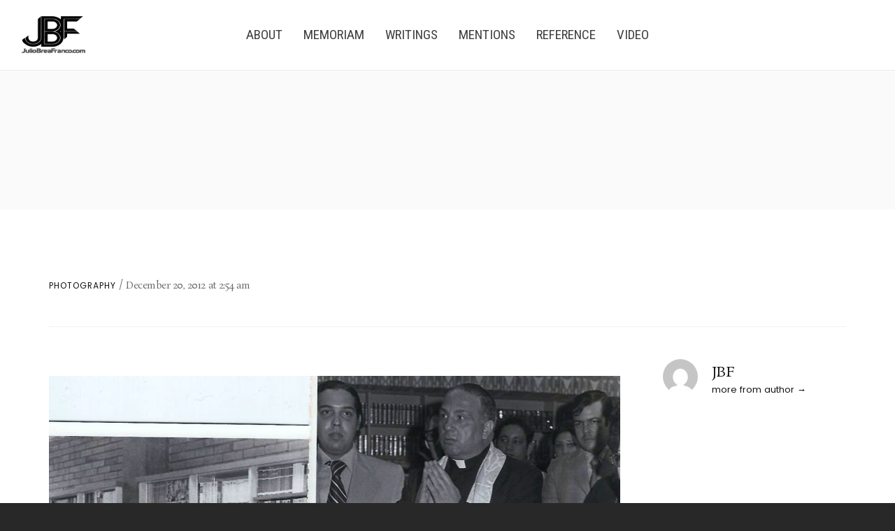

--- FILE ---
content_type: text/html; charset=UTF-8
request_url: http://www.juliobreafranco.com/467/
body_size: 12562
content:

<!DOCTYPE html>
<!--[if IE 8]> <html lang="en-US" class="ie8"> <![endif]-->
<!--[if !IE]><!--> <html lang="en-US"> <!--<![endif]-->
    <head>
      <meta charset="UTF-8">
      <!-- <meta http-equiv="X-UA-Compatible" content="IE=edge,chrome=1"> -->
      <meta name="viewport" content="width=device-width, initial-scale=1">

      <!-- Pingbacks -->
      <link rel="pingback" href="http://www.juliobreafranco.com/xmlrpc.php" />
      
      <title>Julio Brea Franco</title>
<meta name='robots' content='max-image-preview:large' />
<link rel='dns-prefetch' href='//www.juliobreafranco.com' />
<link rel='dns-prefetch' href='//fonts.googleapis.com' />
<link rel='preconnect' href='https://fonts.gstatic.com' crossorigin />
<link rel="alternate" type="application/rss+xml" title="Julio Brea Franco &raquo; Feed" href="http://www.juliobreafranco.com/feed/" />
<link rel="alternate" type="application/rss+xml" title="Julio Brea Franco &raquo; Comments Feed" href="http://www.juliobreafranco.com/comments/feed/" />
<script type="text/javascript">
window._wpemojiSettings = {"baseUrl":"https:\/\/s.w.org\/images\/core\/emoji\/14.0.0\/72x72\/","ext":".png","svgUrl":"https:\/\/s.w.org\/images\/core\/emoji\/14.0.0\/svg\/","svgExt":".svg","source":{"concatemoji":"http:\/\/www.juliobreafranco.com\/wp-includes\/js\/wp-emoji-release.min.js?ver=6.1.9"}};
/*! This file is auto-generated */
!function(e,a,t){var n,r,o,i=a.createElement("canvas"),p=i.getContext&&i.getContext("2d");function s(e,t){var a=String.fromCharCode,e=(p.clearRect(0,0,i.width,i.height),p.fillText(a.apply(this,e),0,0),i.toDataURL());return p.clearRect(0,0,i.width,i.height),p.fillText(a.apply(this,t),0,0),e===i.toDataURL()}function c(e){var t=a.createElement("script");t.src=e,t.defer=t.type="text/javascript",a.getElementsByTagName("head")[0].appendChild(t)}for(o=Array("flag","emoji"),t.supports={everything:!0,everythingExceptFlag:!0},r=0;r<o.length;r++)t.supports[o[r]]=function(e){if(p&&p.fillText)switch(p.textBaseline="top",p.font="600 32px Arial",e){case"flag":return s([127987,65039,8205,9895,65039],[127987,65039,8203,9895,65039])?!1:!s([55356,56826,55356,56819],[55356,56826,8203,55356,56819])&&!s([55356,57332,56128,56423,56128,56418,56128,56421,56128,56430,56128,56423,56128,56447],[55356,57332,8203,56128,56423,8203,56128,56418,8203,56128,56421,8203,56128,56430,8203,56128,56423,8203,56128,56447]);case"emoji":return!s([129777,127995,8205,129778,127999],[129777,127995,8203,129778,127999])}return!1}(o[r]),t.supports.everything=t.supports.everything&&t.supports[o[r]],"flag"!==o[r]&&(t.supports.everythingExceptFlag=t.supports.everythingExceptFlag&&t.supports[o[r]]);t.supports.everythingExceptFlag=t.supports.everythingExceptFlag&&!t.supports.flag,t.DOMReady=!1,t.readyCallback=function(){t.DOMReady=!0},t.supports.everything||(n=function(){t.readyCallback()},a.addEventListener?(a.addEventListener("DOMContentLoaded",n,!1),e.addEventListener("load",n,!1)):(e.attachEvent("onload",n),a.attachEvent("onreadystatechange",function(){"complete"===a.readyState&&t.readyCallback()})),(e=t.source||{}).concatemoji?c(e.concatemoji):e.wpemoji&&e.twemoji&&(c(e.twemoji),c(e.wpemoji)))}(window,document,window._wpemojiSettings);
</script>
<style type="text/css">
img.wp-smiley,
img.emoji {
	display: inline !important;
	border: none !important;
	box-shadow: none !important;
	height: 1em !important;
	width: 1em !important;
	margin: 0 0.07em !important;
	vertical-align: -0.1em !important;
	background: none !important;
	padding: 0 !important;
}
</style>
	<link rel='stylesheet' id='wp-block-library-css' href='http://www.juliobreafranco.com/wp-includes/css/dist/block-library/style.min.css?ver=6.1.9' type='text/css' media='all' />
<link rel='stylesheet' id='wc-blocks-vendors-style-css' href='http://www.juliobreafranco.com/wp-content/plugins/woocommerce/packages/woocommerce-blocks/build/wc-blocks-vendors-style.css?ver=6.3.3' type='text/css' media='all' />
<link rel='stylesheet' id='wc-blocks-style-css' href='http://www.juliobreafranco.com/wp-content/plugins/woocommerce/packages/woocommerce-blocks/build/wc-blocks-style.css?ver=6.3.3' type='text/css' media='all' />
<link rel='stylesheet' id='classic-theme-styles-css' href='http://www.juliobreafranco.com/wp-includes/css/classic-themes.min.css?ver=1' type='text/css' media='all' />
<style id='global-styles-inline-css' type='text/css'>
body{--wp--preset--color--black: #000000;--wp--preset--color--cyan-bluish-gray: #abb8c3;--wp--preset--color--white: #ffffff;--wp--preset--color--pale-pink: #f78da7;--wp--preset--color--vivid-red: #cf2e2e;--wp--preset--color--luminous-vivid-orange: #ff6900;--wp--preset--color--luminous-vivid-amber: #fcb900;--wp--preset--color--light-green-cyan: #7bdcb5;--wp--preset--color--vivid-green-cyan: #00d084;--wp--preset--color--pale-cyan-blue: #8ed1fc;--wp--preset--color--vivid-cyan-blue: #0693e3;--wp--preset--color--vivid-purple: #9b51e0;--wp--preset--gradient--vivid-cyan-blue-to-vivid-purple: linear-gradient(135deg,rgba(6,147,227,1) 0%,rgb(155,81,224) 100%);--wp--preset--gradient--light-green-cyan-to-vivid-green-cyan: linear-gradient(135deg,rgb(122,220,180) 0%,rgb(0,208,130) 100%);--wp--preset--gradient--luminous-vivid-amber-to-luminous-vivid-orange: linear-gradient(135deg,rgba(252,185,0,1) 0%,rgba(255,105,0,1) 100%);--wp--preset--gradient--luminous-vivid-orange-to-vivid-red: linear-gradient(135deg,rgba(255,105,0,1) 0%,rgb(207,46,46) 100%);--wp--preset--gradient--very-light-gray-to-cyan-bluish-gray: linear-gradient(135deg,rgb(238,238,238) 0%,rgb(169,184,195) 100%);--wp--preset--gradient--cool-to-warm-spectrum: linear-gradient(135deg,rgb(74,234,220) 0%,rgb(151,120,209) 20%,rgb(207,42,186) 40%,rgb(238,44,130) 60%,rgb(251,105,98) 80%,rgb(254,248,76) 100%);--wp--preset--gradient--blush-light-purple: linear-gradient(135deg,rgb(255,206,236) 0%,rgb(152,150,240) 100%);--wp--preset--gradient--blush-bordeaux: linear-gradient(135deg,rgb(254,205,165) 0%,rgb(254,45,45) 50%,rgb(107,0,62) 100%);--wp--preset--gradient--luminous-dusk: linear-gradient(135deg,rgb(255,203,112) 0%,rgb(199,81,192) 50%,rgb(65,88,208) 100%);--wp--preset--gradient--pale-ocean: linear-gradient(135deg,rgb(255,245,203) 0%,rgb(182,227,212) 50%,rgb(51,167,181) 100%);--wp--preset--gradient--electric-grass: linear-gradient(135deg,rgb(202,248,128) 0%,rgb(113,206,126) 100%);--wp--preset--gradient--midnight: linear-gradient(135deg,rgb(2,3,129) 0%,rgb(40,116,252) 100%);--wp--preset--duotone--dark-grayscale: url('#wp-duotone-dark-grayscale');--wp--preset--duotone--grayscale: url('#wp-duotone-grayscale');--wp--preset--duotone--purple-yellow: url('#wp-duotone-purple-yellow');--wp--preset--duotone--blue-red: url('#wp-duotone-blue-red');--wp--preset--duotone--midnight: url('#wp-duotone-midnight');--wp--preset--duotone--magenta-yellow: url('#wp-duotone-magenta-yellow');--wp--preset--duotone--purple-green: url('#wp-duotone-purple-green');--wp--preset--duotone--blue-orange: url('#wp-duotone-blue-orange');--wp--preset--font-size--small: 13px;--wp--preset--font-size--medium: 20px;--wp--preset--font-size--large: 36px;--wp--preset--font-size--x-large: 42px;--wp--preset--spacing--20: 0.44rem;--wp--preset--spacing--30: 0.67rem;--wp--preset--spacing--40: 1rem;--wp--preset--spacing--50: 1.5rem;--wp--preset--spacing--60: 2.25rem;--wp--preset--spacing--70: 3.38rem;--wp--preset--spacing--80: 5.06rem;}:where(.is-layout-flex){gap: 0.5em;}body .is-layout-flow > .alignleft{float: left;margin-inline-start: 0;margin-inline-end: 2em;}body .is-layout-flow > .alignright{float: right;margin-inline-start: 2em;margin-inline-end: 0;}body .is-layout-flow > .aligncenter{margin-left: auto !important;margin-right: auto !important;}body .is-layout-constrained > .alignleft{float: left;margin-inline-start: 0;margin-inline-end: 2em;}body .is-layout-constrained > .alignright{float: right;margin-inline-start: 2em;margin-inline-end: 0;}body .is-layout-constrained > .aligncenter{margin-left: auto !important;margin-right: auto !important;}body .is-layout-constrained > :where(:not(.alignleft):not(.alignright):not(.alignfull)){max-width: var(--wp--style--global--content-size);margin-left: auto !important;margin-right: auto !important;}body .is-layout-constrained > .alignwide{max-width: var(--wp--style--global--wide-size);}body .is-layout-flex{display: flex;}body .is-layout-flex{flex-wrap: wrap;align-items: center;}body .is-layout-flex > *{margin: 0;}:where(.wp-block-columns.is-layout-flex){gap: 2em;}.has-black-color{color: var(--wp--preset--color--black) !important;}.has-cyan-bluish-gray-color{color: var(--wp--preset--color--cyan-bluish-gray) !important;}.has-white-color{color: var(--wp--preset--color--white) !important;}.has-pale-pink-color{color: var(--wp--preset--color--pale-pink) !important;}.has-vivid-red-color{color: var(--wp--preset--color--vivid-red) !important;}.has-luminous-vivid-orange-color{color: var(--wp--preset--color--luminous-vivid-orange) !important;}.has-luminous-vivid-amber-color{color: var(--wp--preset--color--luminous-vivid-amber) !important;}.has-light-green-cyan-color{color: var(--wp--preset--color--light-green-cyan) !important;}.has-vivid-green-cyan-color{color: var(--wp--preset--color--vivid-green-cyan) !important;}.has-pale-cyan-blue-color{color: var(--wp--preset--color--pale-cyan-blue) !important;}.has-vivid-cyan-blue-color{color: var(--wp--preset--color--vivid-cyan-blue) !important;}.has-vivid-purple-color{color: var(--wp--preset--color--vivid-purple) !important;}.has-black-background-color{background-color: var(--wp--preset--color--black) !important;}.has-cyan-bluish-gray-background-color{background-color: var(--wp--preset--color--cyan-bluish-gray) !important;}.has-white-background-color{background-color: var(--wp--preset--color--white) !important;}.has-pale-pink-background-color{background-color: var(--wp--preset--color--pale-pink) !important;}.has-vivid-red-background-color{background-color: var(--wp--preset--color--vivid-red) !important;}.has-luminous-vivid-orange-background-color{background-color: var(--wp--preset--color--luminous-vivid-orange) !important;}.has-luminous-vivid-amber-background-color{background-color: var(--wp--preset--color--luminous-vivid-amber) !important;}.has-light-green-cyan-background-color{background-color: var(--wp--preset--color--light-green-cyan) !important;}.has-vivid-green-cyan-background-color{background-color: var(--wp--preset--color--vivid-green-cyan) !important;}.has-pale-cyan-blue-background-color{background-color: var(--wp--preset--color--pale-cyan-blue) !important;}.has-vivid-cyan-blue-background-color{background-color: var(--wp--preset--color--vivid-cyan-blue) !important;}.has-vivid-purple-background-color{background-color: var(--wp--preset--color--vivid-purple) !important;}.has-black-border-color{border-color: var(--wp--preset--color--black) !important;}.has-cyan-bluish-gray-border-color{border-color: var(--wp--preset--color--cyan-bluish-gray) !important;}.has-white-border-color{border-color: var(--wp--preset--color--white) !important;}.has-pale-pink-border-color{border-color: var(--wp--preset--color--pale-pink) !important;}.has-vivid-red-border-color{border-color: var(--wp--preset--color--vivid-red) !important;}.has-luminous-vivid-orange-border-color{border-color: var(--wp--preset--color--luminous-vivid-orange) !important;}.has-luminous-vivid-amber-border-color{border-color: var(--wp--preset--color--luminous-vivid-amber) !important;}.has-light-green-cyan-border-color{border-color: var(--wp--preset--color--light-green-cyan) !important;}.has-vivid-green-cyan-border-color{border-color: var(--wp--preset--color--vivid-green-cyan) !important;}.has-pale-cyan-blue-border-color{border-color: var(--wp--preset--color--pale-cyan-blue) !important;}.has-vivid-cyan-blue-border-color{border-color: var(--wp--preset--color--vivid-cyan-blue) !important;}.has-vivid-purple-border-color{border-color: var(--wp--preset--color--vivid-purple) !important;}.has-vivid-cyan-blue-to-vivid-purple-gradient-background{background: var(--wp--preset--gradient--vivid-cyan-blue-to-vivid-purple) !important;}.has-light-green-cyan-to-vivid-green-cyan-gradient-background{background: var(--wp--preset--gradient--light-green-cyan-to-vivid-green-cyan) !important;}.has-luminous-vivid-amber-to-luminous-vivid-orange-gradient-background{background: var(--wp--preset--gradient--luminous-vivid-amber-to-luminous-vivid-orange) !important;}.has-luminous-vivid-orange-to-vivid-red-gradient-background{background: var(--wp--preset--gradient--luminous-vivid-orange-to-vivid-red) !important;}.has-very-light-gray-to-cyan-bluish-gray-gradient-background{background: var(--wp--preset--gradient--very-light-gray-to-cyan-bluish-gray) !important;}.has-cool-to-warm-spectrum-gradient-background{background: var(--wp--preset--gradient--cool-to-warm-spectrum) !important;}.has-blush-light-purple-gradient-background{background: var(--wp--preset--gradient--blush-light-purple) !important;}.has-blush-bordeaux-gradient-background{background: var(--wp--preset--gradient--blush-bordeaux) !important;}.has-luminous-dusk-gradient-background{background: var(--wp--preset--gradient--luminous-dusk) !important;}.has-pale-ocean-gradient-background{background: var(--wp--preset--gradient--pale-ocean) !important;}.has-electric-grass-gradient-background{background: var(--wp--preset--gradient--electric-grass) !important;}.has-midnight-gradient-background{background: var(--wp--preset--gradient--midnight) !important;}.has-small-font-size{font-size: var(--wp--preset--font-size--small) !important;}.has-medium-font-size{font-size: var(--wp--preset--font-size--medium) !important;}.has-large-font-size{font-size: var(--wp--preset--font-size--large) !important;}.has-x-large-font-size{font-size: var(--wp--preset--font-size--x-large) !important;}
.wp-block-navigation a:where(:not(.wp-element-button)){color: inherit;}
:where(.wp-block-columns.is-layout-flex){gap: 2em;}
.wp-block-pullquote{font-size: 1.5em;line-height: 1.6;}
</style>
<link rel='stylesheet' id='extendify-sdk-utility-classes-css' href='http://www.juliobreafranco.com/wp-content/plugins/redux-framework/redux-core/extendify-sdk/public/build/extendify-utilities.css?ver=13.4' type='text/css' media='all' />
<link rel='stylesheet' id='contact-form-7-css' href='http://www.juliobreafranco.com/wp-content/plugins/contact-form-7/includes/css/styles.css?ver=5.5.3' type='text/css' media='all' />
<link rel='stylesheet' id='rs-plugin-settings-css' href='http://www.juliobreafranco.com/wp-content/plugins/revslider/public/assets/css/rs6.css?ver=6.2.2' type='text/css' media='all' />
<style id='rs-plugin-settings-inline-css' type='text/css'>
#rs-demo-id {}
</style>
<link rel='stylesheet' id='woocommerce-layout-css' href='http://www.juliobreafranco.com/wp-content/plugins/woocommerce/assets/css/woocommerce-layout.css?ver=6.0.1' type='text/css' media='all' />
<link rel='stylesheet' id='woocommerce-smallscreen-css' href='http://www.juliobreafranco.com/wp-content/plugins/woocommerce/assets/css/woocommerce-smallscreen.css?ver=6.0.1' type='text/css' media='only screen and (max-width: 768px)' />
<link rel='stylesheet' id='woocommerce-general-css' href='http://www.juliobreafranco.com/wp-content/plugins/woocommerce/assets/css/woocommerce.css?ver=6.0.1' type='text/css' media='all' />
<style id='woocommerce-inline-inline-css' type='text/css'>
.woocommerce form .form-row .required { visibility: visible; }
</style>
<link rel='stylesheet' id='bootstrap-css' href='http://www.juliobreafranco.com/wp-content/themes/creativa/css/bootstrap.min.css?ver=3.3.0' type='text/css' media='all' />
<link rel='stylesheet' id='font-awesome-css' href='http://www.juliobreafranco.com/wp-content/themes/creativa/css/icons/css/font-awesome.min.css?ver=4.3.0' type='text/css' media='all' />
<link rel='stylesheet' id='elegant-icons-css' href='http://www.juliobreafranco.com/wp-content/themes/creativa/css/icons/css/elegant.css?ver=1.0' type='text/css' media='all' />
<link rel='stylesheet' id='creativa-fonts-css' href='http://www.juliobreafranco.com/wp-content/themes/creativa/css/fonts.css?ver=1.0' type='text/css' media='all' />
<link rel='stylesheet' id='creativa-style-css' href='http://www.juliobreafranco.com/wp-content/themes/creativa/style.css?ver=1.1.1' type='text/css' media='all' />
<link rel="preload" as="style" href="https://fonts.googleapis.com/css?family=Poppins:300,400,500,600,700%7CRosarivo:400,400italic%7CRoboto%20Condensed:300,400,700,300italic,400italic,700italic&#038;display=swap&#038;ver=6.1.9" /><link rel="stylesheet" href="https://fonts.googleapis.com/css?family=Poppins:300,400,500,600,700%7CRosarivo:400,400italic%7CRoboto%20Condensed:300,400,700,300italic,400italic,700italic&#038;display=swap&#038;ver=6.1.9" media="print" onload="this.media='all'"><noscript><link rel="stylesheet" href="https://fonts.googleapis.com/css?family=Poppins:300,400,500,600,700%7CRosarivo:400,400italic%7CRoboto%20Condensed:300,400,700,300italic,400italic,700italic&#038;display=swap&#038;ver=6.1.9" /></noscript><link rel='stylesheet' id='custom-style-css' href='http://www.juliobreafranco.com/wp-content/themes/creativa/css/custom-style.css?ver=6.1.9' type='text/css' media='all' />
<style id='custom-style-inline-css' type='text/css'>
h1,h2,h3,h4,h5,h6,small,label,.heading{font-family:"Roboto Condensed"}.btn,input[type="submit"],.woocommerce #respond input#submit,.woocommerce input.button,.woocommerce button.button,.woocommerce a.button,.woocommerce-page input.button,.woocommerce-page button.button,.woocommerce-page a.button{font-family:"Roboto Condensed"}.main-nav ul li a,.sidebar-nav ul li a,.nav-side__mobile-menu,.main-nav ul .creativa-mega-menu>ul>li>a,.main-nav ul .creativa-mega-menu>ul .menu-header>a{font-family:Roboto Condensed;font-size:19px;text-transform:uppercase}.content,.prev-next__project li a,.prev-next_posts li a,.mfp-bg{background:#FFF}.row__separator--top,.row__separator--bottom{color:#FFF}.content-separated,.woocommerce .woo__creativa--tabs-wrapper .nav-tabs>li.active>a,.blog-width-full .sidebar-wrap,.shop__width-full .sidebar-wrap{background:#FAFAFA}body{color:#8A8A8A}.color-accent,.back-to-top-btn,.timeline_line,.loprd-iconbox .loprd-iconbox-icon,.btn-outlined.btn-default,.project--sorting>a,.vc_progress_bar .vc_single_bar .vc_bar,.format-quote blockquote footer,.single-format-quote blockquote footer,.format-link .post-title--link a:hover,.format-link .post-title--link a:focus,.single-format-link .post-title--link a:hover,.single-format-link .post-title--link a:focus,.pagination li .current,.pagination li .current:hover,.pagination li span.current,.nav-icons ul li .nav-shopping-cart li p.total .amount,ul.checked li:before,ul li.checked:before,ul.unchecked li:before,ul li.unchecked:before,ul.plus li:before,ul li.plus:before,ul.minus li:before,ul li.minus:before,.sticky .blog-header .post-title::before,.creativa_woo_title .price .amount,.woocommerce .widget_price_filter .price_slider_amount .button,.woocommerce-page .widget_price_filter .price_slider_amount .button,.woocommerce span.onsale,.woocommerce .widget_shopping_cart ul li .amount,.woocommerce .widget_products ul li .amount,.woocommerce .widget_recently_viewed_products ul li .amount,.woocommerce .widget_recent_reviews ul li .amount,.woocommerce .widget_top_rated_products ul li .amount,.woocommerce-page .widget_shopping_cart ul li .amount,.woocommerce-page .widget_products ul li .amount,.woocommerce-page .widget_recently_viewed_products ul li .amount,.woocommerce-page .widget_recent_reviews ul li .amount,.woocommerce-page .widget_top_rated_products ul li .amount,.woocommerce .widget_layered_nav ul li.chosen a,.woocommerce-page .widget_layered_nav ul li.chosen a,.woocommerce div.product .creativa_woo_sp_pricing p.price,.woocommerce div.product .creativa_woo_sp_pricing span.price,.woocommerce .star-rating span,.woocommerce .cart_totals .order-total .amount,.woocommerce-page .cart_totals .order-total .amount,.woocommerce-pagination .page-numbers li .current,.woocommerce-pagination .page-numbers li .current:hover,.woocommerce .woocommerce-info:before,.woocommerce-pagination .page-numbers li span.current,.woocommerce nav.woocommerce-pagination ul li span.current{color:#EC5E2A}.nav-icons ul li .nav-shopping-cart li .product_list_widget li:not(.empty) .remove{color:#EC5E2A !important}#page-shares ul li a,.portfolio-item .portfolio_info .info_icon,.portfolio-item .portfolio_info .jm-post-like,.btn-default,input[type="submit"],.woocommerce #respond input#submit,.rsCreativa .rsArrowIcn,.shares-list li .like,.back-to-top-btn:hover,.back-to-top-btn:focus,.nav-icons ul li .nav-shopping-cart li p.buttons a.checkout,.loprd_timeline_block_wrap .loprd_timeline_block--point,.pt-featured-text,.project--sorting ul,.rsCreativa .rsBullet span:hover,.jp-play-bar,.jp-volume-bar-value,.iconbox-block .icon-bg,.iconbox-inline .icon-bg,.woo_creativa_thumb-overlay,.woocommerce .widget_price_filter .ui-slider .ui-slider-handle,.woocommerce-page .widget_price_filter .ui-slider .ui-slider-handle,.woocommerce input.button.alt,.woocommerce button.button.alt,.woocommerce a.button.alt,.woocommerce-page input.button.alt,.woocommerce-page button.button.alt,.woocommerce-page a.button.alt,.nav-icons ul .nav-bag>a .menu-a-inner>span .nav__cart-items,.woocommerce form.login,.woocommerce form.register{background:#EC5E2A}::-moz-selection{background:#EC5E2A}::selection{background:#EC5E2A}.vc_progress_bar .vc_single_bar .vc_bar,.nav-icons ul li .nav-shopping-cart li .product_list_widget li:not(.empty) .remove:hover,.bg-accent{background:#EC5E2A !important}.highlight-accent,.portfolio-item .portfolio_info .info_icon:hover,.portfolio-item .portfolio_info .jm-post-like:hover,.btn-default:hover,.btn-default:focus,input[type="submit"]:hover,input[type="submit"]:focus,.woocommerce #respond input#submit:hover,.woocommerce #respond input#submit:focus,.nav-icons ul li .nav-shopping-cart li p.buttons a.checkout:hover,.btn-link:hover,.btn-link:focus,.btn-outlined.btn-default:hover,.btn-outlined.btn-default:focus,a.magnpopup:not(.carousel-view):not(.no_overlay):hover::before,a.img-link:not(.carousel-view):not(.no_overlay):hover::before,.prev-next_posts li a .prev-next-post_thumb::after,.blog-media-bg.has-post-thumbnail:not(.format-quote):not(.format-link) .post-content-wrap,.woocommerce .widget_price_filter .price_slider_amount .button:hover,.woocommerce-page .widget_price_filter .price_slider_amount .button:hover,.woocommerce input.button.alt:hover,.woocommerce button.button.alt:hover,.woocommerce a.button.alt:hover,.woocommerce-page input.button.alt:hover,.woocommerce-page button.button.alt:hover,.woocommerce-page a.button.alt:hover{background:rgba(236,94,42,0.9)}.team-member__info--content{background:rgba(236,94,42,0.95)}.jp-progress,.jp-seek-bar{background:rgba(236,94,42,0.2)}.btn-outlined.btn-default{background:transparent}.btn-outlined.btn-default{-webkit-box-shadow:inset 0 0 0 1px #EC5E2A;-moz-box-shadow:inset 0 0 0 1px #EC5E2A;box-shadow:inset 0 0 0 1px #EC5E2A}.highlight-accent{-webkit-box-shadow:3px 0 0 #EC5E2A,-3px 0 0 #EC5E2A;-moz-box-shadow:3px 0 0 #EC5E2A,-3px 0 0 #EC5E2A;box-shadow:3px 0 0 #EC5E2A,-3px 0 0 #EC5E2A}.woocommerce ul.products li.product:hover .creativa_woo_item--wrapper,.woocommerce-page ul.products li.product:hover .creativa_woo_item--wrapper,.woocommerce #order_review,.woocommerce-page #order_review{outline-color:#EC5E2A}.woocommerce table.shop_table.cart thead th,.woocommerce-page table.shop_table.cart thead th,.woocommerce table.shop_table.cart tfoot td,.woocommerce-page table.shop_table.cart tfoot td,.bypostauthor .avatar img,.woocommerce .woocommerce-info,.rsCreativa .rsBullet.rsNavSelected span{border-color:#EC5E2A}.nav-icons ul li .nav-shopping-cart li .product_list_widget li:not(.empty) .remove:hover{border-color:#EC5E2A !important}#navbar,.header-bar #navbar .header-bar-container{background:#FFF}.navbar-sticky,.header-bar #sticky-header .header-bar-container{background:rgba(255,255,255,0.96)}.main-nav div>ul>.current-menu-ancestor>a,.main-nav div>ul>.current-menu-item>a,.main-nav div>ul>.current-menu-ancestor>a span,.main-nav div>ul>.current-menu-item>a span{color:#ec5e2a}.main-nav div>ul>.current-menu-ancestor>a span,.main-nav div>ul>.current-menu-item>a span{background:rgba(17,17,17,0)}.main-nav div>ul>.current-menu-ancestor>a span,.main-nav div>ul>.current-menu-item>a span,#sticky-header .main-nav div>ul>.current-menu-ancestor>a span,#sticky-header .main-nav div>ul>.current-menu-item>a span{background:transparent !important;padding:0;-moz-border-radius:0;-webkit-border-radius:0;border-radius:0}.main-nav ul li ul li a:hover,.main-nav ul li:hover ul li:hover>a{color:#ec5e2a}.sidebar-nav-wrap{background:#FFF}.sidebar-nav div>ul>.current-menu-ancestor>a,.sidebar-nav div>ul>.current-menu-item>a,.sidebar-nav div>ul>.current-menu-ancestor>a span,.sidebar-nav div>ul>.current-menu-item>a span{color:#ec5e2a}.sidebar-nav div>ul>.current-menu-ancestor>a span,.sidebar-nav div>ul>.current-menu-item>a span{background:rgba(17,17,17,0)}.blog-header .post-title a:hover{color:#ec5e2a}.entry-info{color:#6A6A6A}#copyrights,#lang_sel_footer{background:#1C1C1C}
</style>
<script type='text/javascript' src='http://www.juliobreafranco.com/wp-includes/js/jquery/jquery.min.js?ver=3.6.1' id='jquery-core-js'></script>
<script type='text/javascript' src='http://www.juliobreafranco.com/wp-includes/js/jquery/jquery-migrate.min.js?ver=3.3.2' id='jquery-migrate-js'></script>
<script type='text/javascript' src='http://www.juliobreafranco.com/wp-content/plugins/revslider/public/assets/js/rbtools.min.js?ver=6.0' id='tp-tools-js'></script>
<script type='text/javascript' src='http://www.juliobreafranco.com/wp-content/plugins/revslider/public/assets/js/rs6.min.js?ver=6.2.2' id='revmin-js'></script>
<script type='text/javascript' src='http://www.juliobreafranco.com/wp-content/plugins/woocommerce/assets/js/jquery-blockui/jquery.blockUI.min.js?ver=2.7.0-wc.6.0.1' id='jquery-blockui-js'></script>
<script type='text/javascript' id='wc-add-to-cart-js-extra'>
/* <![CDATA[ */
var wc_add_to_cart_params = {"ajax_url":"\/wp-admin\/admin-ajax.php","wc_ajax_url":"\/?wc-ajax=%%endpoint%%","i18n_view_cart":"View cart","cart_url":"http:\/\/www.juliobreafranco.com\/cart\/","is_cart":"","cart_redirect_after_add":"no"};
/* ]]> */
</script>
<script type='text/javascript' src='http://www.juliobreafranco.com/wp-content/plugins/woocommerce/assets/js/frontend/add-to-cart.min.js?ver=6.0.1' id='wc-add-to-cart-js'></script>
<script type='text/javascript' src='http://www.juliobreafranco.com/wp-content/plugins/js_composer/assets/js/vendors/woocommerce-add-to-cart.js?ver=6.8.0' id='vc_woocommerce-add-to-cart-js-js'></script>
<script type='text/javascript' src='http://www.juliobreafranco.com/wp-content/themes/creativa/js/vendor/modernizr-2.6.2-respond-1.1.0.min.js?ver=2.6.2' id='modernizr-js'></script>
<script type='text/javascript' src='http://www.juliobreafranco.com/wp-content/themes/creativa/js/vendor/jquery.jplayer.min.js?ver=2.6.0' id='jplayer-js'></script>
<link rel="https://api.w.org/" href="http://www.juliobreafranco.com/wp-json/" /><link rel="alternate" type="application/json" href="http://www.juliobreafranco.com/wp-json/wp/v2/posts/467" /><link rel="EditURI" type="application/rsd+xml" title="RSD" href="http://www.juliobreafranco.com/xmlrpc.php?rsd" />
<link rel="wlwmanifest" type="application/wlwmanifest+xml" href="http://www.juliobreafranco.com/wp-includes/wlwmanifest.xml" />
<meta name="generator" content="WordPress 6.1.9" />
<meta name="generator" content="WooCommerce 6.0.1" />
<link rel="canonical" href="http://www.juliobreafranco.com/467/" />
<link rel='shortlink' href='http://www.juliobreafranco.com/?p=467' />
<link rel="alternate" type="application/json+oembed" href="http://www.juliobreafranco.com/wp-json/oembed/1.0/embed?url=http%3A%2F%2Fwww.juliobreafranco.com%2F467%2F" />
<link rel="alternate" type="text/xml+oembed" href="http://www.juliobreafranco.com/wp-json/oembed/1.0/embed?url=http%3A%2F%2Fwww.juliobreafranco.com%2F467%2F&#038;format=xml" />
<meta name="framework" content="Redux 4.3.5" />	<noscript><style>.woocommerce-product-gallery{ opacity: 1 !important; }</style></noscript>
	<meta name="generator" content="Powered by WPBakery Page Builder - drag and drop page builder for WordPress."/>
<meta name="generator" content="Powered by Slider Revolution 6.2.2 - responsive, Mobile-Friendly Slider Plugin for WordPress with comfortable drag and drop interface." />
<script type="text/javascript">function setREVStartSize(e){			
			try {								
				var pw = document.getElementById(e.c).parentNode.offsetWidth,
					newh;
				pw = pw===0 || isNaN(pw) ? window.innerWidth : pw;
				e.tabw = e.tabw===undefined ? 0 : parseInt(e.tabw);
				e.thumbw = e.thumbw===undefined ? 0 : parseInt(e.thumbw);
				e.tabh = e.tabh===undefined ? 0 : parseInt(e.tabh);
				e.thumbh = e.thumbh===undefined ? 0 : parseInt(e.thumbh);
				e.tabhide = e.tabhide===undefined ? 0 : parseInt(e.tabhide);
				e.thumbhide = e.thumbhide===undefined ? 0 : parseInt(e.thumbhide);
				e.mh = e.mh===undefined || e.mh=="" || e.mh==="auto" ? 0 : parseInt(e.mh,0);		
				if(e.layout==="fullscreen" || e.l==="fullscreen") 						
					newh = Math.max(e.mh,window.innerHeight);				
				else{					
					e.gw = Array.isArray(e.gw) ? e.gw : [e.gw];
					for (var i in e.rl) if (e.gw[i]===undefined || e.gw[i]===0) e.gw[i] = e.gw[i-1];					
					e.gh = e.el===undefined || e.el==="" || (Array.isArray(e.el) && e.el.length==0)? e.gh : e.el;
					e.gh = Array.isArray(e.gh) ? e.gh : [e.gh];
					for (var i in e.rl) if (e.gh[i]===undefined || e.gh[i]===0) e.gh[i] = e.gh[i-1];
										
					var nl = new Array(e.rl.length),
						ix = 0,						
						sl;					
					e.tabw = e.tabhide>=pw ? 0 : e.tabw;
					e.thumbw = e.thumbhide>=pw ? 0 : e.thumbw;
					e.tabh = e.tabhide>=pw ? 0 : e.tabh;
					e.thumbh = e.thumbhide>=pw ? 0 : e.thumbh;					
					for (var i in e.rl) nl[i] = e.rl[i]<window.innerWidth ? 0 : e.rl[i];
					sl = nl[0];									
					for (var i in nl) if (sl>nl[i] && nl[i]>0) { sl = nl[i]; ix=i;}															
					var m = pw>(e.gw[ix]+e.tabw+e.thumbw) ? 1 : (pw-(e.tabw+e.thumbw)) / (e.gw[ix]);					

					newh =  (e.type==="carousel" && e.justify==="true" ? e.gh[ix] : (e.gh[ix] * m)) + (e.tabh + e.thumbh);
				}			
				
				if(window.rs_init_css===undefined) window.rs_init_css = document.head.appendChild(document.createElement("style"));					
				document.getElementById(e.c).height = newh;
				window.rs_init_css.innerHTML += "#"+e.c+"_wrapper { height: "+newh+"px }";				
			} catch(e){
				console.log("Failure at Presize of Slider:" + e)
			}					   
		  };</script>
<noscript><style> .wpb_animate_when_almost_visible { opacity: 1; }</style></noscript><style id="yellow-pencil">
/*
	The following CSS codes are created by the YellowPencil plugin.
	https://yellowpencil.waspthemes.com/
*/
.layout-wrapper header #navbar .container .row .col-md-12 .navbar-inner .theme-logo a img{height:120px !important;}.theme-logo a img{width:100px;}
</style>
    </head>
    <body class="post-template-default single single-post postid-467 single-format-standard theme-creativa non-logged-in woocommerce-no-js header-standard header-full-width nav-layout-standard layout-boxed no--page-title secondary-nav--sidebar wpb-js-composer js-comp-ver-6.8.0 vc_responsive">
    <svg xmlns="http://www.w3.org/2000/svg" viewBox="0 0 0 0" width="0" height="0" focusable="false" role="none" style="visibility: hidden; position: absolute; left: -9999px; overflow: hidden;" ><defs><filter id="wp-duotone-dark-grayscale"><feColorMatrix color-interpolation-filters="sRGB" type="matrix" values=" .299 .587 .114 0 0 .299 .587 .114 0 0 .299 .587 .114 0 0 .299 .587 .114 0 0 " /><feComponentTransfer color-interpolation-filters="sRGB" ><feFuncR type="table" tableValues="0 0.49803921568627" /><feFuncG type="table" tableValues="0 0.49803921568627" /><feFuncB type="table" tableValues="0 0.49803921568627" /><feFuncA type="table" tableValues="1 1" /></feComponentTransfer><feComposite in2="SourceGraphic" operator="in" /></filter></defs></svg><svg xmlns="http://www.w3.org/2000/svg" viewBox="0 0 0 0" width="0" height="0" focusable="false" role="none" style="visibility: hidden; position: absolute; left: -9999px; overflow: hidden;" ><defs><filter id="wp-duotone-grayscale"><feColorMatrix color-interpolation-filters="sRGB" type="matrix" values=" .299 .587 .114 0 0 .299 .587 .114 0 0 .299 .587 .114 0 0 .299 .587 .114 0 0 " /><feComponentTransfer color-interpolation-filters="sRGB" ><feFuncR type="table" tableValues="0 1" /><feFuncG type="table" tableValues="0 1" /><feFuncB type="table" tableValues="0 1" /><feFuncA type="table" tableValues="1 1" /></feComponentTransfer><feComposite in2="SourceGraphic" operator="in" /></filter></defs></svg><svg xmlns="http://www.w3.org/2000/svg" viewBox="0 0 0 0" width="0" height="0" focusable="false" role="none" style="visibility: hidden; position: absolute; left: -9999px; overflow: hidden;" ><defs><filter id="wp-duotone-purple-yellow"><feColorMatrix color-interpolation-filters="sRGB" type="matrix" values=" .299 .587 .114 0 0 .299 .587 .114 0 0 .299 .587 .114 0 0 .299 .587 .114 0 0 " /><feComponentTransfer color-interpolation-filters="sRGB" ><feFuncR type="table" tableValues="0.54901960784314 0.98823529411765" /><feFuncG type="table" tableValues="0 1" /><feFuncB type="table" tableValues="0.71764705882353 0.25490196078431" /><feFuncA type="table" tableValues="1 1" /></feComponentTransfer><feComposite in2="SourceGraphic" operator="in" /></filter></defs></svg><svg xmlns="http://www.w3.org/2000/svg" viewBox="0 0 0 0" width="0" height="0" focusable="false" role="none" style="visibility: hidden; position: absolute; left: -9999px; overflow: hidden;" ><defs><filter id="wp-duotone-blue-red"><feColorMatrix color-interpolation-filters="sRGB" type="matrix" values=" .299 .587 .114 0 0 .299 .587 .114 0 0 .299 .587 .114 0 0 .299 .587 .114 0 0 " /><feComponentTransfer color-interpolation-filters="sRGB" ><feFuncR type="table" tableValues="0 1" /><feFuncG type="table" tableValues="0 0.27843137254902" /><feFuncB type="table" tableValues="0.5921568627451 0.27843137254902" /><feFuncA type="table" tableValues="1 1" /></feComponentTransfer><feComposite in2="SourceGraphic" operator="in" /></filter></defs></svg><svg xmlns="http://www.w3.org/2000/svg" viewBox="0 0 0 0" width="0" height="0" focusable="false" role="none" style="visibility: hidden; position: absolute; left: -9999px; overflow: hidden;" ><defs><filter id="wp-duotone-midnight"><feColorMatrix color-interpolation-filters="sRGB" type="matrix" values=" .299 .587 .114 0 0 .299 .587 .114 0 0 .299 .587 .114 0 0 .299 .587 .114 0 0 " /><feComponentTransfer color-interpolation-filters="sRGB" ><feFuncR type="table" tableValues="0 0" /><feFuncG type="table" tableValues="0 0.64705882352941" /><feFuncB type="table" tableValues="0 1" /><feFuncA type="table" tableValues="1 1" /></feComponentTransfer><feComposite in2="SourceGraphic" operator="in" /></filter></defs></svg><svg xmlns="http://www.w3.org/2000/svg" viewBox="0 0 0 0" width="0" height="0" focusable="false" role="none" style="visibility: hidden; position: absolute; left: -9999px; overflow: hidden;" ><defs><filter id="wp-duotone-magenta-yellow"><feColorMatrix color-interpolation-filters="sRGB" type="matrix" values=" .299 .587 .114 0 0 .299 .587 .114 0 0 .299 .587 .114 0 0 .299 .587 .114 0 0 " /><feComponentTransfer color-interpolation-filters="sRGB" ><feFuncR type="table" tableValues="0.78039215686275 1" /><feFuncG type="table" tableValues="0 0.94901960784314" /><feFuncB type="table" tableValues="0.35294117647059 0.47058823529412" /><feFuncA type="table" tableValues="1 1" /></feComponentTransfer><feComposite in2="SourceGraphic" operator="in" /></filter></defs></svg><svg xmlns="http://www.w3.org/2000/svg" viewBox="0 0 0 0" width="0" height="0" focusable="false" role="none" style="visibility: hidden; position: absolute; left: -9999px; overflow: hidden;" ><defs><filter id="wp-duotone-purple-green"><feColorMatrix color-interpolation-filters="sRGB" type="matrix" values=" .299 .587 .114 0 0 .299 .587 .114 0 0 .299 .587 .114 0 0 .299 .587 .114 0 0 " /><feComponentTransfer color-interpolation-filters="sRGB" ><feFuncR type="table" tableValues="0.65098039215686 0.40392156862745" /><feFuncG type="table" tableValues="0 1" /><feFuncB type="table" tableValues="0.44705882352941 0.4" /><feFuncA type="table" tableValues="1 1" /></feComponentTransfer><feComposite in2="SourceGraphic" operator="in" /></filter></defs></svg><svg xmlns="http://www.w3.org/2000/svg" viewBox="0 0 0 0" width="0" height="0" focusable="false" role="none" style="visibility: hidden; position: absolute; left: -9999px; overflow: hidden;" ><defs><filter id="wp-duotone-blue-orange"><feColorMatrix color-interpolation-filters="sRGB" type="matrix" values=" .299 .587 .114 0 0 .299 .587 .114 0 0 .299 .587 .114 0 0 .299 .587 .114 0 0 " /><feComponentTransfer color-interpolation-filters="sRGB" ><feFuncR type="table" tableValues="0.098039215686275 1" /><feFuncG type="table" tableValues="0 0.66274509803922" /><feFuncB type="table" tableValues="0.84705882352941 0.41960784313725" /><feFuncA type="table" tableValues="1 1" /></feComponentTransfer><feComposite in2="SourceGraphic" operator="in" /></filter></defs></svg>      
    
    
    <div class="layout-wrapper">

      
    

    
<header>

  


			
  <div id="navbar" class="nav-menu-center no-nav-separators no-nav-icons">
    
    
    <div class="container">
      <div class="row">
        <div class="col-md-12 ">
            <div class="navbar-inner">
        
        <!-- logotype container -->
        <div class="theme-logo">
          <a href="http://www.juliobreafranco.com/">
                          <img class="logo-img raw-img" src="http://www.juliobreafranco.com/wp-content/uploads/2021/12/logo.png" alt="Julio Brea Franco"  width="120" height="120">
                      </a>
        </div><!-- logotype container end -->

        <div class="nav-container">

          <nav class="main-nav menu-nav hidden-xs hidden-sm hover-boxed">
            
            <div class="menu-primary-menu-container"><ul id="menu-primary-menu" class="menu"><li id="menu-item-326" class="menu-item menu-item-type-custom menu-item-object-custom menu-item-has-children menu-item-326"><a href="#"><div class="menu-a-inner"><span>About</span></div></a>
<ul class="sub-menu">
	<li id="menu-item-325" class="menu-item menu-item-type-custom menu-item-object-custom menu-item-325"><a href="http://www.juliobreafranco.com/about-website/"><div class="menu-a-inner"><span>About Website</span></div></a></li>
	<li id="menu-item-320" class="menu-item menu-item-type-custom menu-item-object-custom menu-item-320"><a href="http://www.juliobreafranco.com/celebrando-su-vida/"><div class="menu-a-inner"><span>Celebrando Su Vida</span></div></a></li>
	<li id="menu-item-324" class="menu-item menu-item-type-custom menu-item-object-custom menu-item-324"><a href="http://www.juliobreafranco.com/curriculum-vitae-et-studiorum/"><div class="menu-a-inner"><span>Curriculum Vitae</span></div></a></li>
	<li id="menu-item-323" class="menu-item menu-item-type-custom menu-item-object-custom menu-item-323"><a href="http://www.juliobreafranco.com/resumen-ejecutivo-de-hoja-de-vida-y-de-estudios/"><div class="menu-a-inner"><span>Resumen Ejecutivo</span></div></a></li>
	<li id="menu-item-754" class="menu-item menu-item-type-post_type menu-item-object-portfolio menu-item-754"><a href="http://www.juliobreafranco.com/project/jbf-photo-gallery/"><div class="menu-a-inner"><span>Photography</span></div></a></li>
</ul>
</li>
<li id="menu-item-192" class="menu-item menu-item-type-taxonomy menu-item-object-category menu-item-192"><a title="Tributes &#038; Memories" href="http://www.juliobreafranco.com/category/memoriam/"><div class="menu-a-inner"><span>Memoriam</span></div></a></li>
<li id="menu-item-240" class="menu-item menu-item-type-custom menu-item-object-custom menu-item-has-children menu-item-240"><a title="Blog, Brujula, and More" href="#"><div class="menu-a-inner"><span>Writings</span></div></a>
<ul class="sub-menu">
	<li id="menu-item-250" class="menu-item menu-item-type-taxonomy menu-item-object-category menu-item-250"><a href="http://www.juliobreafranco.com/category/brujula/"><div class="menu-a-inner"><span>Brujula</span></div></a></li>
	<li id="menu-item-254" class="menu-item menu-item-type-taxonomy menu-item-object-category menu-item-254"><a href="http://www.juliobreafranco.com/category/blog/"><div class="menu-a-inner"><span>JBF&#8217;s Blog</span></div></a></li>
	<li id="menu-item-300" class="menu-item menu-item-type-taxonomy menu-item-object-category menu-item-300"><a href="http://www.juliobreafranco.com/category/misc-works/"><div class="menu-a-inner"><span>Misc. Works</span></div></a></li>
</ul>
</li>
<li id="menu-item-29" class="menu-item menu-item-type-taxonomy menu-item-object-category menu-item-29"><a title="Press, Clipings" href="http://www.juliobreafranco.com/category/press/"><div class="menu-a-inner"><span>Mentions</span></div></a></li>
<li id="menu-item-249" class="menu-item menu-item-type-custom menu-item-object-custom menu-item-has-children menu-item-249"><a title="Research &#038; Education" href="#"><div class="menu-a-inner"><span>Reference</span></div></a>
<ul class="sub-menu">
	<li id="menu-item-327" class="menu-item menu-item-type-taxonomy menu-item-object-category menu-item-327"><a href="http://www.juliobreafranco.com/category/balaguer/"><div class="menu-a-inner"><span>Balaguer</span></div></a></li>
	<li id="menu-item-258" class="menu-item menu-item-type-taxonomy menu-item-object-category menu-item-258"><a href="http://www.juliobreafranco.com/category/jce/"><div class="menu-a-inner"><span>JCE</span></div></a></li>
	<li id="menu-item-347" class="menu-item menu-item-type-taxonomy menu-item-object-category menu-item-347"><a href="http://www.juliobreafranco.com/category/prd/"><div class="menu-a-inner"><span>PRD</span></div></a></li>
	<li id="menu-item-348" class="menu-item menu-item-type-taxonomy menu-item-object-category menu-item-348"><a href="http://www.juliobreafranco.com/category/prsc/"><div class="menu-a-inner"><span>PRSC</span></div></a></li>
</ul>
</li>
<li id="menu-item-766" class="menu-item menu-item-type-custom menu-item-object-custom menu-item-766"><a href="https://www.youtube.com/@JulioBreaFranco"><div class="menu-a-inner"><span>Video</span></div></a></li>
</ul></div>
          </nav>

          		<nav class="main-nav nav-icons hover-boxed nav--mobile-only">
			<ul>
																	<li class="nav-secondary-menu hidden-lg hidden-md">
						<a href="#" class="secondary-nav-btn"><div class="menu-a-inner"><span><i class="icon_menu"></i></span></div></a>
					</li>
											</ul>
		</nav>
		
		
        </div>
          </div><!-- navbar-inner end -->

        </div>
      </div>
    </div>
  </div>
</header>

    
    <div class="content-wrapper clear">

        
      
		
    
    
	      	<!-- Page Title Container -->
			<section class="page-title-container page-title-left ">

				
				
				
				<div class="page-title-content">
				    <div class="container">
				      	<div class="row">
				        	<!-- Page Title -->
					        <div class="col-md-12">
								<div class="page-title">
									<div class="title-wrap">
																																	<h1 class="single__title creativa-title"></h1>
																					
									</div>
								</div>
						    </div><!-- Page Title End -->
					    </div>
					</div>
				</div>

			</section><!-- Page Title Container End -->

		
    

<div class="content single--section section sidebar-right single-blog-media-standard ">
  <div class="container">
    <div class="row">
      <div class="col-md-12">
        <div class="single__title--wrap">
          <div class="entry-info">
              <span class="single__entry-info--categories"><a href="http://www.juliobreafranco.com/category/photography/" rel="category tag">Photography</a></span>
              <span class="post-date font-secondary">December 20, 2012</span>
              <span class="font-secondary">at</span>
              <span class="post-date font-secondary">2:54 am</span>
                        </div>        

          
          

        </div>
      </div>
    </div>
  </div>

  <div class="container">
    <div class="row">
      <div class="post-content col-md-9 sidebar-content">

        
        
        

        
        <p><center><a href="http://www.juliobreafranco.com/wp-content/uploads/2012/12/jbf7.jpg"><img decoding="async" loading="lazy" src="http://www.juliobreafranco.com/wp-content/uploads/2012/12/jbf7-817x1024.jpg" alt="" title="jbf7" width="817" height="1024" class="alignnone size-large wp-image-468" srcset="http://www.juliobreafranco.com/wp-content/uploads/2012/12/jbf7-817x1024.jpg 817w, http://www.juliobreafranco.com/wp-content/uploads/2012/12/jbf7-600x752.jpg 600w, http://www.juliobreafranco.com/wp-content/uploads/2012/12/jbf7-239x300.jpg 239w, http://www.juliobreafranco.com/wp-content/uploads/2012/12/jbf7.jpg 1415w" sizes="(max-width: 817px) 100vw, 817px" /></a></center></p>


        
      </div>

      <div class="single-post-info col-md-3">

          


        <div class="entry-by post-info">
          <div class="by-avatar-wrapper">
            <span class="entry-avatar"><img alt='' src='http://0.gravatar.com/avatar/cc6f793c93b646c3b2856e81effb8bc7?s=50&#038;d=mm&#038;r=pg' srcset='http://0.gravatar.com/avatar/cc6f793c93b646c3b2856e81effb8bc7?s=100&#038;d=mm&#038;r=pg 2x' class='avatar avatar-50 photo' height='50' width='50' loading='lazy' decoding='async'/></span>
            <span class="entry-author font-secondary heading-color"><a href="http://www.juliobreafranco.com/author/jorgie/" title="Posts by JBF" rel="author">JBF</a></span>
            <span class="entry-more"><a href="http://www.juliobreafranco.com/author/jorgie/">more from author</a></span>
          </div>
                  </div>
     
        
        
      </div>

    </div>
  </div>
</div>

 
  </div><!-- content-wrapper end -->

  
  <footer id="footer-wrapper">

    
    <!-- Footer - Copyrights -->
    <div id="copyrights">
      <div class="container">
        <div class="row">

          
          <div class="col-md-12">
            <p>&copy; Copyrights 2011-2021 by Julio Brea Franco. All rights reserved.</p>          </div>

          
        </div>
      </div>
    </div><!-- Footer - Copyrights End -->

  </footer>

  
  </div><!-- layout wrapper end -->

      
    
<div class="secondary-navigation sidebar-navigation">
	<div class="sec-nav-overlay"></div>
	<div class="sidebar-nav-wrap">

    <div class="sec-nav-close-btn"><a href="#"></a></div>

    <!-- logotype container -->
    <div class="sidebar-nav-logo">
      <a href="http://www.juliobreafranco.com/">
                  <img src="http://www.juliobreafranco.com/wp-content/uploads/2021/12/logo.png" alt="Julio Brea Franco">
              </a>
    </div><!-- logotype container end -->

      		<nav class="sidebar-nav">
        <div class="menu-primary-menu-container"><ul id="menu-primary-menu-1" class="menu"><li class="menu-item menu-item-type-custom menu-item-object-custom menu-item-has-children menu-item-326"><a href="#"><span>About</span></a>
<ul class="sub-menu">
	<li class="menu-item menu-item-type-custom menu-item-object-custom menu-item-325"><a href="http://www.juliobreafranco.com/about-website/"><span>About Website</span></a></li>
	<li class="menu-item menu-item-type-custom menu-item-object-custom menu-item-320"><a href="http://www.juliobreafranco.com/celebrando-su-vida/"><span>Celebrando Su Vida</span></a></li>
	<li class="menu-item menu-item-type-custom menu-item-object-custom menu-item-324"><a href="http://www.juliobreafranco.com/curriculum-vitae-et-studiorum/"><span>Curriculum Vitae</span></a></li>
	<li class="menu-item menu-item-type-custom menu-item-object-custom menu-item-323"><a href="http://www.juliobreafranco.com/resumen-ejecutivo-de-hoja-de-vida-y-de-estudios/"><span>Resumen Ejecutivo</span></a></li>
	<li class="menu-item menu-item-type-post_type menu-item-object-portfolio menu-item-754"><a href="http://www.juliobreafranco.com/project/jbf-photo-gallery/"><span>Photography</span></a></li>
</ul>
</li>
<li class="menu-item menu-item-type-taxonomy menu-item-object-category menu-item-192"><a title="Tributes &#038; Memories" href="http://www.juliobreafranco.com/category/memoriam/"><span>Memoriam</span></a></li>
<li class="menu-item menu-item-type-custom menu-item-object-custom menu-item-has-children menu-item-240"><a title="Blog, Brujula, and More" href="#"><span>Writings</span></a>
<ul class="sub-menu">
	<li class="menu-item menu-item-type-taxonomy menu-item-object-category menu-item-250"><a href="http://www.juliobreafranco.com/category/brujula/"><span>Brujula</span></a></li>
	<li class="menu-item menu-item-type-taxonomy menu-item-object-category menu-item-254"><a href="http://www.juliobreafranco.com/category/blog/"><span>JBF&#8217;s Blog</span></a></li>
	<li class="menu-item menu-item-type-taxonomy menu-item-object-category menu-item-300"><a href="http://www.juliobreafranco.com/category/misc-works/"><span>Misc. Works</span></a></li>
</ul>
</li>
<li class="menu-item menu-item-type-taxonomy menu-item-object-category menu-item-29"><a title="Press, Clipings" href="http://www.juliobreafranco.com/category/press/"><span>Mentions</span></a></li>
<li class="menu-item menu-item-type-custom menu-item-object-custom menu-item-has-children menu-item-249"><a title="Research &#038; Education" href="#"><span>Reference</span></a>
<ul class="sub-menu">
	<li class="menu-item menu-item-type-taxonomy menu-item-object-category menu-item-327"><a href="http://www.juliobreafranco.com/category/balaguer/"><span>Balaguer</span></a></li>
	<li class="menu-item menu-item-type-taxonomy menu-item-object-category menu-item-258"><a href="http://www.juliobreafranco.com/category/jce/"><span>JCE</span></a></li>
	<li class="menu-item menu-item-type-taxonomy menu-item-object-category menu-item-347"><a href="http://www.juliobreafranco.com/category/prd/"><span>PRD</span></a></li>
	<li class="menu-item menu-item-type-taxonomy menu-item-object-category menu-item-348"><a href="http://www.juliobreafranco.com/category/prsc/"><span>PRSC</span></a></li>
</ul>
</li>
<li class="menu-item menu-item-type-custom menu-item-object-custom menu-item-766"><a href="https://www.youtube.com/@JulioBreaFranco"><span>Video</span></a></li>
</ul></div>  		</nav>
    
    
	</div>

</div>

    	<script type="text/javascript">
		(function () {
			var c = document.body.className;
			c = c.replace(/woocommerce-no-js/, 'woocommerce-js');
			document.body.className = c;
		})();
	</script>
	<script type='text/javascript' id='jm_like_post-js-extra'>
/* <![CDATA[ */
var ajax_var = {"url":"http:\/\/www.juliobreafranco.com\/wp-admin\/admin-ajax.php","nonce":"943e7e18c5"};
/* ]]> */
</script>
<script type='text/javascript' src='http://www.juliobreafranco.com/wp-content/themes/creativa/js/post-like.min.js?ver=1.0' id='jm_like_post-js'></script>
<script type='text/javascript' src='http://www.juliobreafranco.com/wp-includes/js/dist/vendor/regenerator-runtime.min.js?ver=0.13.9' id='regenerator-runtime-js'></script>
<script type='text/javascript' src='http://www.juliobreafranco.com/wp-includes/js/dist/vendor/wp-polyfill.min.js?ver=3.15.0' id='wp-polyfill-js'></script>
<script type='text/javascript' id='contact-form-7-js-extra'>
/* <![CDATA[ */
var wpcf7 = {"api":{"root":"http:\/\/www.juliobreafranco.com\/wp-json\/","namespace":"contact-form-7\/v1"}};
/* ]]> */
</script>
<script type='text/javascript' src='http://www.juliobreafranco.com/wp-content/plugins/contact-form-7/includes/js/index.js?ver=5.5.3' id='contact-form-7-js'></script>
<script type='text/javascript' src='http://www.juliobreafranco.com/wp-content/plugins/woocommerce/assets/js/js-cookie/js.cookie.min.js?ver=2.1.4-wc.6.0.1' id='js-cookie-js'></script>
<script type='text/javascript' id='woocommerce-js-extra'>
/* <![CDATA[ */
var woocommerce_params = {"ajax_url":"\/wp-admin\/admin-ajax.php","wc_ajax_url":"\/?wc-ajax=%%endpoint%%"};
/* ]]> */
</script>
<script type='text/javascript' src='http://www.juliobreafranco.com/wp-content/plugins/woocommerce/assets/js/frontend/woocommerce.min.js?ver=6.0.1' id='woocommerce-js'></script>
<script type='text/javascript' id='wc-cart-fragments-js-extra'>
/* <![CDATA[ */
var wc_cart_fragments_params = {"ajax_url":"\/wp-admin\/admin-ajax.php","wc_ajax_url":"\/?wc-ajax=%%endpoint%%","cart_hash_key":"wc_cart_hash_c9cf489c221f3e550b9b721e83c486c3","fragment_name":"wc_fragments_c9cf489c221f3e550b9b721e83c486c3","request_timeout":"5000"};
/* ]]> */
</script>
<script type='text/javascript' src='http://www.juliobreafranco.com/wp-content/plugins/woocommerce/assets/js/frontend/cart-fragments.min.js?ver=6.0.1' id='wc-cart-fragments-js'></script>
<script type='text/javascript' src='http://www.juliobreafranco.com/wp-content/themes/creativa/js/theme_scripts.min.js?ver=1.1.1' id='creativa-scripts-js'></script>
<script type='text/javascript' src='http://www.juliobreafranco.com/wp-content/themes/creativa/js/main.js?ver=1.1.1' id='main-js'></script>

  </body>
</html>

--- FILE ---
content_type: text/css
request_url: http://www.juliobreafranco.com/wp-content/themes/creativa/style.css?ver=1.1.1
body_size: 349469
content:
@charset "UTF-8";
/*
	Theme Name: Creativa
	Theme URI: http://demo.loprd.pl/creativa/
	Author: Leopard Themes
	Author URI: http://loprd.pl
	Description: Ultimate Responsive Multi-Purpose Theme.
	Version: 1.1.1
	License: GNU General Public License version 3.0
	License URI: http://www.gnu.org/licenses/gpl-3.0.html
	Tags: custom-header, custom-menu, post-formats, rtl-language-support, sticky-post, translation-ready
	Text Domain: Creativa
*/
/* Table of contents */
/* ----------------- */
/*
1. Basics
	1.1. Headings
	1.2. Text Extra Styles
	1.3. Misc
2. Navigation
	2.1. Main Nav
   	2.2. Side Navigation
   	2.3. Mega Menu
   	2.4. Top Bar
   	2.5. Sticky header
   	2.6. Header Search Bar
3. Content
   3.1. Page Title
   3.2. Page Shares
   3.3. Back to top
   3.4. Search Results
   3.5. Forms
   3.6. Pagination
   3.7. 404 Page
4. Blog
	4.1. Full width blog
	4.2. Single Post
	4.3. Comments
5. Portfolio
	5.1. Single project
	5.2. Portfolio Filtering
6. Templates
7. Shortcodes
8. Widgets
9. Footer
10. Layouts
11. WooCommerce
12. Responsive
*/
/* 1. Basics */
/* --------- */
body {
  background: #fff;
  font-family: "Poppins", Arial, sans-serif;
  font-size: 14px;
  line-height: 26px;
  font-weight: 300;
  color: #8a8a8a;
  -webkit-font-smoothing: antialiased;
  text-rendering: optimizeLegibility;
}

@media (min-width: 1330px) {
  .container {
    width: 1300px;
  }
}
a {
  color: #111;
  font-weight: 400;
  text-decoration: none;
  -moz-transition: color 0.2s;
  -o-transition: color 0.2s;
  -webkit-transition: color 0.2s;
  transition: color 0.2s;
}
a:hover, a:focus {
  text-decoration: underline;
  color: #111;
}

b, strong, dt, th {
  font-weight: 400;
}

img:not(.raw-img) {
  max-width: 100%;
  height: auto;
}

hr {
  border-bottom: 1px solid rgba(0, 0, 0, 0.05);
  margin-bottom: 30px;
  margin-top: 10px;
  border-top: none;
}

p {
  margin-bottom: 20px;
}
p:last-child {
  margin-bottom: 0;
}

/* 1.1. Headings */
h1,
h2,
h3,
h4,
h5,
h6,
.heading,
small,
label {
  font-weight: 700;
  color: #111;
  margin: 0 0 20px 0;
  font-family: "Montserrat", Arial, sans-serif;
  -ms-word-wrap: break-word;
  word-wrap: break-word;
}
h1:empty,
h2:empty,
h3:empty,
h4:empty,
h5:empty,
h6:empty,
.heading:empty,
small:empty,
label:empty {
  margin: 0;
}
h1 a,
h2 a,
h3 a,
h4 a,
h5 a,
h6 a,
.heading a,
small a,
label a {
  color: inherit;
  -ms-word-wrap: break-word;
  word-wrap: break-word;
  display: inline-block;
  font-weight: inherit;
}

.heading-color {
  color: #111;
}

h1 {
  font-size: 44px;
  line-height: 48px;
}

h2 {
  font-size: 32px;
  line-height: 38px;
}

h3 {
  font-size: 26px;
  line-height: 34px;
}

h4 {
  font-size: 18px;
  line-height: 28px;
}

h5 {
  font-size: 15px;
  line-height: 24px;
  letter-spacing: 1px;
  text-transform: uppercase;
}

small, label, h6 {
  font-size: 12px;
  letter-spacing: 1px;
  text-transform: uppercase;
  margin-bottom: 20px;
  display: block;
}

.h1-size,
.h2-size,
.h3-size,
.h4-size,
.h5-size,
.h6-size {
  margin-top: 0;
  margin-bottom: 20px;
}

.jumbo {
  font-size: 58px !important;
  line-height: 62px !important;
}

.hero,
.h1-size {
  font-size: 44px !important;
  line-height: 48px !important;
}

.h2-size {
  font-size: 32px !important;
  line-height: 38px !important;
}

.h3-size {
  font-size: 26px !important;
  line-height: 34px !important;
}

.h4-size {
  font-size: 18px !important;
  line-height: 28px !important;
}

.h5-size {
  font-size: 15px !important;
  line-height: 24px !important;
}

.h6-size {
  font-size: 12px !important;
  line-height: 1.5 !important;
}

.creativa-title {
  font-size: 58px;
  line-height: 62px;
}

.single__title {
  font-size: 58px;
  line-height: 62px;
}

label {
  display: inline-block;
  margin-bottom: 5px;
  font-size: 11px;
}

.checkbox {
  margin: 0;
}

/* 1.2. Text Extra Styles */
[class^="highlight-"] {
  margin: 0;
  padding: 2px 6px;
  color: #fff;
  display: inline;
  box-decoration-break: clone;
  -webkit-box-decoration-break: clone;
  -ms-box-decoration-break: clone;
}
[class^="highlight-"] a {
  color: inherit;
}

.highlight-accent {
  background: #21ce99;
}

.highlight-dark {
  background: #111;
}

.highlight-light {
  background: #f9f9f9;
  color: #111;
}

.highlight-grey {
  background: #ddd;
}

.highlight-default {
  background: #fcf8e5;
  color: inherit;
}

.color-accent {
  color: #21ce99;
}

.bg-accent {
  background: #21ce99 !important;
}

.font-style--normal {
  font-style: normal !important;
}

/* 1.3. Misc */
.font-weight-100 {
  font-weight: 100;
}

.font-weight-200 {
  font-weight: 200;
}

.font-weight-300 {
  font-weight: 300;
}

.font-weight-400 {
  font-weight: 400;
}

.font-weight-500 {
  font-weight: 500;
}

.font-weight-600 {
  font-weight: 600;
}

.font-weight-700 {
  font-weight: 700;
}

.font-weight-800 {
  font-weight: 800;
}

.font-weight-900 {
  font-weight: 900;
}

.font-secondary {
  font-family: "Rosarivo", Georgia, Arial, serif;
  font-weight: 400;
  letter-spacing: -0.5px;
}

.zindex-50 {
  z-index: 50;
  position: relative;
}

.img-fullwidth,
.img-fullwidth img {
  max-width: none !important;
}

.creativa-no-scroll {
  position: fixed;
  overflow-y: scroll;
  height: 100%;
  width: 100%;
}

ul, ol {
  padding-left: 25px;
}

ul.checked, ul.unchecked, ul.plus, ul.minus {
  padding: 0;
  margin: 0;
  list-style: none;
}
ul.checked li, ul.unchecked li, ul.plus li, ul.minus li {
  padding-left: 30px;
  position: relative;
}
ul.checked li:before, ul.unchecked li:before, ul.plus li:before, ul.minus li:before {
  position: absolute;
  left: 0;
}
ul.checked li:before,
ul li.checked:before, ul.unchecked li:before,
ul li.unchecked:before, ul.plus li:before,
ul li.plus:before, ul.minus li:before,
ul li.minus:before {
  font-family: "ElegantIcons";
  position: absolute;
  color: #21ce99;
}
ul.checked li:before,
ul li.checked:before {
  content: "\4e";
}
ul.unchecked li:before,
ul li.unchecked:before {
  content: "\4d";
}
ul.plus li:before,
ul li.plus:before {
  content: "\4c";
}
ul.minus li:before,
ul li.minus:before {
  content: "\4b";
}

table {
  width: 100%;
}

dd {
  margin-bottom: 10px;
}

pre {
  border-color: rgba(0, 0, 0, 0.05);
  background-color: rgba(0, 0, 0, 0.03);
  color: inherit;
  -moz-border-radius: 2px;
  -webkit-border-radius: 2px;
  border-radius: 2px;
}

/* 2. Navigation */
/* --------------*/
header {
  position: relative;
  z-index: 100;
}

#navbar {
  background: #fff;
  width: 100%;
  z-index: 100;
  position: relative;
  -moz-box-shadow: 0 1px 0 rgba(0, 0, 0, 0.05);
  -webkit-box-shadow: 0 1px 0 rgba(0, 0, 0, 0.05);
  box-shadow: 0 1px 0 rgba(0, 0, 0, 0.05);
}
#navbar .container, #navbar .row, #navbar [class*="col-"] {
  height: 100%;
}

.theme-logo {
  float: left;
  z-index: 101;
  position: relative;
  height: 100%;
  display: -webkit-flex;
  display: flex;
  -webkit-align-items: center;
  align-items: center;
}
.theme-logo a {
  font-size: 24px;
  font-weight: 700;
  color: #111;
  display: table-cell;
  vertical-align: middle;
  width: 100%;
  display: -webkit-flex;
  display: flex;
  -webkit-align-items: center;
  align-items: center;
  -webkit-justify-content: center;
  justify-content: center;
  height: 100%;
}
.theme-logo a:hover {
  text-decoration: none;
}

.nav-container {
  position: relative;
}

.main-nav {
  display: inline-block;
}

.nav-container,
.navbar-inner,
.main-nav,
.main-nav > div,
.main-nav ul {
  height: 100%;
}
.navbar-sticky .nav-container, .navbar-sticky
.navbar-inner, .navbar-sticky
.main-nav, .navbar-sticky
.main-nav > div, .navbar-sticky
.main-nav ul {
  height: 100%;
}

.navbar-sticky .container, .navbar-sticky .row, .navbar-sticky [class^="col-"] {
  height: 100%;
}

/* 2.1 Main Nav */
.main-nav ul {
  list-style: none;
  margin: 0;
  padding: 0;
}
.main-nav ul li {
  float: left;
  position: relative;
  height: 100%;
}
.main-nav ul li a {
  color: #3e3e3e;
  font-weight: 400;
  text-decoration: none;
  display: block;
  padding: 0 15px;
  font-family: "Montserrat", Arial, sans-serif;
  font-size: 16px;
  -moz-transition: color 0.15s;
  -o-transition: color 0.15s;
  -webkit-transition: color 0.15s;
  transition: color 0.15s;
  position: relative;
  line-height: 1.3;
}
.main-nav ul li a:hover, .main-nav ul li a:focus {
  text-decoration: none;
}
.main-nav ul li a span {
  position: relative;
  -moz-transition: all 0.3s;
  -o-transition: all 0.3s;
  -webkit-transition: all 0.3s;
  transition: all 0.3s;
}
.main-nav ul li > a {
  height: 100%;
  display: table;
  width: 100%;
}
.main-nav ul li > a .menu-a-inner {
  display: table-cell;
  vertical-align: middle;
}
.main-nav ul li > a:hover {
  color: #919191;
}
.main-nav ul li > a:hover::before {
  height: 100%;
}
.main-nav ul li ul {
  position: absolute;
  top: 100%;
  background: #111;
  z-index: 99;
  min-width: 230px;
  list-style: none;
  margin: 0;
  padding: 0;
  display: none;
  height: auto;
  text-align: left;
}
.main-nav ul li ul.sub-menu--shift {
  right: 0;
}
.main-nav ul li ul li {
  width: 100%;
  height: auto;
  opacity: 0;
}
.main-nav ul li ul li a {
  padding: 10px 15px;
  width: 100%;
  height: auto;
  line-height: 25px;
  border-bottom: 1px solid rgba(255, 255, 255, 0.1);
  background: transparent;
  color: #fff;
  font-weight: 400;
  font-size: 12px;
  text-transform: none;
  letter-spacing: 0;
}
.main-nav ul li ul li a::before {
  content: "";
  display: none;
}
.main-nav ul li ul li a:hover {
  -moz-box-shadow: none;
  -webkit-box-shadow: none;
  box-shadow: none;
  background: transparent;
  color: #21ce99;
}
.main-nav ul li ul li ul {
  top: 0px !important;
  left: 100%;
}
.main-nav ul li ul li ul.sub-menu--shift {
  right: 100%;
  left: auto;
}
.main-nav ul li ul li:last-child a {
  border-bottom: none;
}
.main-nav ul li ul li:last-child ul li a {
  border-bottom: 1px solid rgba(255, 255, 255, 0.1);
}
.main-nav ul li ul li:last-child ul li:last-child a {
  border-bottom: none;
}
.main-nav ul li:hover > a {
  color: #919191;
}
.main-nav ul li:hover > a::before {
  height: 100%;
}
.main-nav ul li:hover ul li:hover > a {
  color: #21ce99;
}
.main-nav ul li:hover ul li:hover > a::before {
  height: 0%;
}
.main-nav ul .menu-item-has-children ul .menu-item-has-children > a span::after {
  content: "\35";
  font-family: "ElegantIcons";
  float: right;
  font-size: 11px;
  position: relative;
  right: 0;
  margin-top: 0px;
  line-height: inherit;
}
.main-nav div > ul > li > ul {
  -moz-box-shadow: 0 1px 4px rgba(0, 0, 0, 0.1);
  -webkit-box-shadow: 0 1px 4px rgba(0, 0, 0, 0.1);
  box-shadow: 0 1px 4px rgba(0, 0, 0, 0.1);
}
.main-nav div > ul > .current-menu-ancestor > a,
.main-nav div > ul > .current-menu-item > a {
  color: #fff;
}
.main-nav div > ul > .current-menu-ancestor > a span,
.main-nav div > ul > .current-menu-item > a span {
  background: #111;
  padding: 6px 15px;
  color: #fff;
  -moz-border-radius: 50px;
  -webkit-border-radius: 50px;
  border-radius: 50px;
}

.nav-icons {
  float: right;
  position: relative;
}
.with-nav-icons .nav-icons {
  padding-left: 30px;
}
.nav-icons ul li > a {
  line-height: 25px;
}
.nav-icons--small .nav-icons ul li > a {
  padding: 0;
  width: 35px;
}
.nav-icons--large .nav-icons ul li > a {
  padding: 0;
  width: 40px;
}
.nav-icons ul li > a .menu-a-inner {
  font-size: 10px;
  text-align: center;
}
.nav-icons ul li > a .menu-a-inner i {
  display: block;
  font-size: 14px;
  font-weight: 400;
  line-height: 12px;
}
.nav-icons--text .nav-icons ul li > a .menu-a-inner {
  padding-top: 10px;
}
.nav-icons--large .nav-icons ul li > a .menu-a-inner i {
  font-size: 18px;
}
.nav-icons ul li > a .menu-a-inner .nav__cart-subtotal {
  color: #919191;
}
.nav-icons ul li:hover > a .menu-a-inner .nav__cart-subtotal {
  color: #919191;
}
.nav-icons--large .nav-icons ul .nav-secondary-menu > a .menu-a-inner {
  padding-top: 4px;
}
.nav-icons ul .nav-secondary-menu > a .menu-a-inner i {
  font-size: 20px;
}
.nav-icons--large .nav-icons ul .nav-secondary-menu > a .menu-a-inner i {
  font-size: 27px;
}
.nav-icons ul .nav-bag > a .menu-a-inner > span {
  display: block;
}
.nav-icons ul .nav-bag > a .menu-a-inner > span .nav__cart-items {
  position: absolute;
  top: -10px;
  left: auto;
  background-color: #21ce99;
  height: 15px;
  line-height: 15px;
  min-width: 15px;
  color: #fff;
  -moz-border-radius: 20px;
  -webkit-border-radius: 20px;
  border-radius: 20px;
}
.nav-icons.nav--mobile-only {
  margin: 0 !important;
  padding-left: 0 !important;
}

/* 2.2. Side navigation */
.nav-side .main-nav {
  display: block;
}
.nav-side .main-nav ul li {
  float: none;
}
.nav-side .main-nav ul li > a {
  padding: 10px 40px;
  display: block;
}
.nav-side .main-nav ul li > a .menu-a-inner {
  display: block;
}
.nav-side .main-nav ul li ul {
  top: 0 !important;
}
.nav-layout-side--left .nav-side .main-nav ul li ul {
  left: 100%;
}
.nav-layout-side--right .nav-side .main-nav ul li ul {
  right: 100%;
  left: auto;
}
.nav-side .main-nav ul li ul li a {
  padding: 10px 15px;
}
.nav-side .main-nav ul li.creativa-mega-menu {
  position: relative !important;
}
.nav-side .main-nav ul li.creativa-mega-menu > ul {
  width: 800px;
}
.nav-layout-side--left .nav-side .main-nav ul li.creativa-mega-menu ul ul {
  left: 0;
}
.nav-layout-side--right .nav-side .main-nav ul li.creativa-mega-menu ul ul {
  right: 0;
  left: auto;
}
.nav-side .nav-icons {
  float: none;
  padding: 40px !important;
}
.nav-side .nav-icons ul {
  *zoom: 1;
}
.nav-side .nav-icons ul:after {
  content: "";
  display: table;
  clear: both;
}
.nav-side .nav-icons ul li {
  float: left;
}
.nav-side .nav-icons ul li a {
  border: 1px solid rgba(0, 0, 0, 0.05);
}
.nav-side .nav-icons ul li.nav-bag {
  display: block !important;
}
.nav-side.nav-icons--text .nav-icons ul li a {
  padding: 15px;
  padding-bottom: 5px;
  width: auto;
}
.nav-side.nav-icons--text .nav-icons ul li a .menu-a-inner {
  padding-top: 0;
}
.nav-side.nav-icons--small .nav-icons ul li a {
  padding: 15px;
  width: auto;
}
.nav-side.nav-icons--large .nav-icons ul li a {
  padding: 20px;
  width: auto;
}
.nav-side__logo {
  padding: 40px;
  margin-bottom: 7vh;
  z-index: 2;
  position: relative;
}
.nav-side__logo a {
  font-size: 24px;
  font-weight: 700;
  color: #111;
}
.nav-side__logo a:hover {
  text-decoration: none;
}

/* Header Height */
.header-standard #navbar,
.header-splitted #navbar {
  height: 100px;
}
.header-standard #navbar .theme-logo a img,
.header-splitted #navbar .theme-logo a img {
  max-height: 80px;
}

.header-centered #navbar {
  height: 150px;
}
.header-centered #navbar .theme-logo a img {
  max-height: 70px;
}

.header-bar #navbar {
  height: 100px;
  top: 30px;
}
.header-bar #navbar .theme-logo a img {
  max-height: 80px;
}

/* Hover Boxed */
.header-standard #navbar .hover-boxed,
.header-splitted #navbar .hover-boxed {
  padding-top: 20px;
  padding-bottom: 20px;
}

.header-bar #navbar .hover-boxed {
  padding-top: 20px;
  padding-bottom: 20px;
}

#sticky-header .hover-boxed {
  padding-top: 10px;
  padding-bottom: 10px;
}

/* Separator lines */
.with-nav-separators .navbar-inner {
  border-color: rgba(0, 0, 0, 0.15);
}
.with-nav-separators .nav-container,
.with-nav-separators .logo-sticky,
.with-nav-separators .theme-logo,
.with-nav-separators .nav-icons {
  border-color: inherit;
}

.header-standard .with-nav-separators .theme-logo,
.header-bar .with-nav-separators .theme-logo {
  padding-right: 30px;
}
.header-standard .with-nav-separators .theme-logo::after,
.header-bar .with-nav-separators .theme-logo::after {
  content: "";
  border-right: 1px dashed;
  border-color: inherit;
  position: absolute;
  right: 0;
  height: 25%;
  top: 50%;
  -moz-transform: translateY(-50%);
  -ms-transform: translateY(-50%);
  -webkit-transform: translateY(-50%);
  transform: translateY(-50%);
}
.header-standard .with-nav-separators .nav-icons::before,
.header-bar .with-nav-separators .nav-icons::before {
  content: "";
  border-right: 1px dashed;
  border-color: inherit;
  position: absolute;
  left: 15px;
  height: 25%;
  top: 50%;
  -moz-transform: translateY(-50%);
  -ms-transform: translateY(-50%);
  -webkit-transform: translateY(-50%);
  transform: translateY(-50%);
}
.header-standard .with-nav-separators.nav-menu-left .theme-logo,
.header-bar .with-nav-separators.nav-menu-left .theme-logo {
  margin-right: 30px;
}
.header-standard .with-nav-separators.no-nav-icons .nav-icons,
.header-bar .with-nav-separators.no-nav-icons .nav-icons {
  opacity: 0;
}

.header-centered .nav-wrapper {
  border-top: 1px solid rgba(0, 0, 0, 0.05);
}
.header-centered .with-nav-separators .nav-icons::before {
  content: "";
  border-right: 1px dashed;
  border-color: inherit;
  position: absolute;
  left: 15px;
  height: 25%;
  top: 50%;
  -moz-transform: translateY(-50%);
  -ms-transform: translateY(-50%);
  -webkit-transform: translateY(-50%);
  transform: translateY(-50%);
}
.header-centered .with-nav-separators.no-nav-icons .nav-icons {
  opacity: 0;
}

.header-splitted .with-nav-separators .nav-container-center .theme-logo::before, .header-splitted .with-nav-separators .nav-container-center .theme-logo::after,
.header-splitted .with-nav-separators .nav-container-center .logo-sticky::before,
.header-splitted .with-nav-separators .nav-container-center .logo-sticky::after {
  content: "";
  border-right: 1px dashed;
  border-color: inherit;
  position: absolute;
  height: 25%;
  top: 50%;
  -moz-transform: translateY(-50%);
  -ms-transform: translateY(-50%);
  -webkit-transform: translateY(-50%);
  transform: translateY(-50%);
}
.header-splitted .with-nav-separators .nav-container-center .theme-logo::before,
.header-splitted .with-nav-separators .nav-container-center .logo-sticky::before {
  left: 0;
}
.header-splitted .with-nav-separators .nav-container-center .theme-logo::after,
.header-splitted .with-nav-separators .nav-container-center .logo-sticky::after {
  right: 0;
}
.header-splitted .with-nav-separators .nav-container-right .nav-icons::before {
  content: "";
  border-right: 1px dashed;
  border-color: inherit;
  position: absolute;
  left: 15px;
  height: 25%;
  top: 50%;
  -moz-transform: translateY(-50%);
  -ms-transform: translateY(-50%);
  -webkit-transform: translateY(-50%);
  transform: translateY(-50%);
}

.header-standard #sticky-header.with-nav-separators .logo-sticky,
.header-bar #sticky-header.with-nav-separators .logo-sticky,
.header-centered #sticky-header.with-nav-separators .logo-sticky {
  padding-right: 30px;
}
.header-standard #sticky-header.with-nav-separators .logo-sticky::after,
.header-bar #sticky-header.with-nav-separators .logo-sticky::after,
.header-centered #sticky-header.with-nav-separators .logo-sticky::after {
  content: "";
  border-right: 1px dashed;
  border-color: inherit;
  position: absolute;
  right: 0;
  height: 30%;
  top: 50%;
  -moz-transform: translateY(-50%);
  -ms-transform: translateY(-50%);
  -webkit-transform: translateY(-50%);
  transform: translateY(-50%);
}
.header-standard #sticky-header.with-nav-separators.nav-menu-left .logo-sticky,
.header-bar #sticky-header.with-nav-separators.nav-menu-left .logo-sticky,
.header-centered #sticky-header.with-nav-separators.nav-menu-left .logo-sticky {
  margin-right: 20px;
}

.nav-side.with-nav-separators .nav-side__logo {
  border-bottom: 1px dashed rgba(0, 0, 0, 0.15);
}

/* Navbar Styles */
/*---------------*/
.header-standard .nav-menu-left .nav-container,
.header-bar .nav-menu-left .nav-container {
  text-align: left;
}
.header-standard .nav-menu-left.no-nav-separators .menu-nav,
.header-bar .nav-menu-left.no-nav-separators .menu-nav {
  padding-left: 30px;
}
.header-standard .nav-menu-center .nav-container,
.header-bar .nav-menu-center .nav-container {
  text-align: center;
}
.header-standard .nav-menu-right .nav-container,
.header-bar .nav-menu-right .nav-container {
  text-align: right;
}
.header-standard.header-full-width .nav-menu-center .theme-logo,
.header-bar.header-full-width .nav-menu-center .theme-logo {
  position: absolute;
  left: auto;
  top: 0;
}
.header-standard.header-full-width .nav-menu-center .nav-icons,
.header-bar.header-full-width .nav-menu-center .nav-icons {
  position: absolute;
  right: 0;
  top: 0;
}

/* Navbar Centered */
.header-centered .logo-wrapper {
  height: calc(100% - 60px);
  width: 100%;
  text-align: center;
}
.header-centered .logo-wrapper .theme-logo {
  width: 100%;
}
.header-centered .nav-wrapper {
  height: 60px;
  width: 100%;
}
.header-centered .nav-menu-left {
  text-align: left;
}
.header-centered #sticky-header.nav-menu-left .logo-sticky {
  margin-right: 30px;
}
.header-centered .nav-menu-center .nav-container {
  text-align: center;
}
.header-centered .nav-menu-center#navbar .nav-container .nav-icons {
  float: none;
}
.header-centered .nav-menu-right .nav-container {
  text-align: right;
}
.header-centered.header-full-width #sticky-header.nav-menu-center .logo-sticky {
  position: absolute;
  left: 0;
  top: 0;
}
.header-centered.header-full-width #sticky-header.nav-menu-center .nav-icons {
  position: absolute;
  right: 0;
  top: 0;
}
.header-centered.header-full-width #sticky-header .logo-sticky {
  margin: 0;
}

/* Nav Bar */
.header-bar #navbar,
.header-bar #sticky-header {
  background: transparent;
  -moz-box-shadow: none;
  -webkit-box-shadow: none;
  box-shadow: none;
  border-bottom: none !important;
}
.header-bar #navbar .header-bar-container,
.header-bar #sticky-header .header-bar-container {
  padding: 0;
}
.header-bar #navbar .theme-logo,
.header-bar #navbar .logo-sticky,
.header-bar #sticky-header .theme-logo,
.header-bar #sticky-header .logo-sticky {
  padding-left: 25px;
}
.header-bar #navbar nav:last-of-type,
.header-bar #sticky-header nav:last-of-type {
  margin-right: 15px;
}
.header-bar #navbar {
  position: absolute;
}
.header-bar #navbar .header-bar-container {
  background: #fff;
}
.header-bar #sticky-header .header-bar-container {
  background: rgba(255, 255, 255, 0.96);
}

/* Header Splitted */
.header-splitted #navbar .col-md-12,
.header-splitted #sticky-header .col-md-12 {
  display: table;
  width: 100%;
}
.header-splitted #navbar .col-md-12 .nav-container,
.header-splitted #sticky-header .col-md-12 .nav-container {
  display: table-cell;
  position: static;
}
.header-splitted #navbar .nav-container-left,
.header-splitted #navbar .nav-container-right,
.header-splitted #sticky-header .nav-container-left,
.header-splitted #sticky-header .nav-container-right {
  width: 45%;
}
.header-splitted #navbar .nav-container-center,
.header-splitted #sticky-header .nav-container-center {
  vertical-align: middle;
  min-width: 200px;
  max-width: 200px;
}
.header-splitted #navbar .nav-container-center .theme-logo,
.header-splitted #navbar .nav-container-center .logo-sticky,
.header-splitted #sticky-header .nav-container-center .theme-logo,
.header-splitted #sticky-header .nav-container-center .logo-sticky {
  width: 100%;
  text-align: center;
}
.header-splitted #navbar.nav-menu-left .nav-container-left,
.header-splitted #sticky-header.nav-menu-left .nav-container-left {
  text-align: left;
}
.header-splitted #navbar.nav-menu-left .nav-container-right,
.header-splitted #sticky-header.nav-menu-left .nav-container-right {
  text-align: right;
}
.header-splitted #navbar.nav-menu-center .nav-container-left,
.header-splitted #navbar.nav-menu-center .nav-container-right,
.header-splitted #sticky-header.nav-menu-center .nav-container-left,
.header-splitted #sticky-header.nav-menu-center .nav-container-right {
  text-align: center;
}
.header-splitted #navbar.nav-menu-right .nav-container-left,
.header-splitted #sticky-header.nav-menu-right .nav-container-left {
  text-align: right;
  padding-right: 30px;
}
.header-splitted #navbar.nav-menu-right .nav-container-right,
.header-splitted #sticky-header.nav-menu-right .nav-container-right {
  text-align: left;
  padding-left: 30px;
}
.header-splitted #navbar .col-md-12 .nav-container {
  height: 100px;
}
.header-splitted #sticky-header .col-md-12 .nav-container {
  height: 80px;
}

.header-full-width #navbar .container,
.header-full-width #sticky-header .container {
  padding: 0;
  width: 100%;
}
.header-full-width #navbar .container .row,
.header-full-width #sticky-header .container .row {
  margin: 0;
}
.header-full-width #navbar .container .row .col-md-12:not(.header-bar-container),
.header-full-width #sticky-header .container .row .col-md-12:not(.header-bar-container) {
  padding: 0;
}
.header-full-width #navbar .search-bar .container,
.header-full-width #sticky-header .search-bar .container {
  padding: 0 1%;
}
.header-full-width.header-standard .theme-logo,
.header-full-width.header-standard .logo-sticky {
  padding-left: 2%;
}
.header-full-width.header-standard .nav-menu-right .nav-container nav:last-of-type,
.header-full-width.header-standard .nav-menu-left .nav-container nav:last-of-type {
  padding-right: 2%;
}
.header-full-width.header-standard .nav-menu-center .nav-icons {
  padding-right: 2%;
}
.header-full-width.header-centered .logo-sticky {
  padding-left: 2%;
}
.header-full-width.header-centered .nav-menu-left .nav-container nav:first-of-type {
  padding-left: 2%;
}
.header-full-width.header-centered .nav-menu-left .nav-container nav:last-of-type {
  padding-right: 2%;
}
.header-full-width.header-centered .nav-menu-right .nav-container nav:last-of-type {
  padding-right: 2%;
}
.header-full-width.header-centered #sticky-header.nav-menu-center.no-nav-separators .nav-icons {
  right: 2%;
}
.header-full-width.header-bar #navbar,
.header-full-width.header-bar #sticky-header {
  padding: 0 2%;
}
.header-full-width.header-bar #navbar .theme-logo,
.header-full-width.header-bar #navbar .logo-sticky,
.header-full-width.header-bar #sticky-header .theme-logo,
.header-full-width.header-bar #sticky-header .logo-sticky {
  padding-left: 2%;
}
.header-full-width.header-bar #navbar.nav-menu-right .header-bar-container nav:last-of-type, .header-full-width.header-bar #navbar.nav-menu-left .header-bar-container nav:last-of-type,
.header-full-width.header-bar #sticky-header.nav-menu-right .header-bar-container nav:last-of-type,
.header-full-width.header-bar #sticky-header.nav-menu-left .header-bar-container nav:last-of-type {
  padding-right: 2%;
  margin-right: 0;
}
.header-full-width.header-splitted #navbar.nav-menu-left .nav-container-left,
.header-full-width.header-splitted #sticky-header.nav-menu-left .nav-container-left {
  padding-left: 2%;
}
.header-full-width.header-splitted #navbar .nav-container-right,
.header-full-width.header-splitted #sticky-header .nav-container-right {
  padding-right: 2%;
}

.main-nav ul .nav-icons .nav-shopping-cart {
  top: auto;
}

/* 2.3. Mega Menu */
/*-----------*/
.main-nav ul .creativa-mega-menu {
  position: static !important;
}
.main-nav ul .creativa-mega-menu > ul {
  left: 0;
  width: 100%;
  position: absolute;
  padding: 5px 15px;
  top: auto;
  z-index: 101;
}
.header-full-width .main-nav ul .creativa-mega-menu > ul {
  padding: 10px calc((100% - 1300px) / 2) 20px;
}
.main-nav ul .creativa-mega-menu > ul > li {
  width: 25%;
  float: left;
}
.main-nav ul .creativa-mega-menu > ul > li > a {
  padding: 15px 15px 10px;
  border-bottom: none;
  cursor: default;
  font-weight: 400;
  color: #fff !important;
  font-size: 16px;
}
.main-nav ul .creativa-mega-menu > ul > li > a span {
  display: block;
  border-bottom: 1px solid rgba(255, 255, 255, 0.1);
  padding-bottom: 15px !important;
}
.main-nav ul .creativa-mega-menu > ul > li > a:hover {
  text-decoration: none;
}
.main-nav ul .creativa-mega-menu > ul > li.menu-item-has-children > a span::after {
  content: "\33" !important;
  font-size: 10px;
}
.main-nav ul .creativa-mega-menu > ul > li ul {
  position: relative;
  left: 0;
  top: 0;
  border: none;
  margin-right: 0px;
  margin-left: 0px;
  background: transparent;
  display: block !important;
  height: 100% !important;
}
.main-nav ul .creativa-mega-menu > ul > li ul li {
  width: 100%;
  opacity: 1 !important;
}
.main-nav ul .creativa-mega-menu > ul > li ul li a {
  padding: 3px 15px;
  border-bottom: none !important;
}
.main-nav ul .creativa-mega-menu > ul > li ul li a span {
  padding-bottom: 0;
  border-bottom: none;
}
.main-nav ul .creativa-mega-menu > ul > li ul li a span::after {
  content: "";
}
.main-nav ul .creativa-mega-menu > ul > li ul li:last-child a {
  border-bottom: none;
  padding-bottom: 15px;
}
.main-nav ul .creativa-mega-menu > ul .menu-header > a {
  padding: 30px 15px 10px;
  border-bottom: none;
  cursor: default;
  font-weight: 400;
  color: #fff !important;
  font-size: 16px;
}
.main-nav ul .creativa-mega-menu > ul .menu-header > a span {
  display: block;
  border-bottom: 1px solid rgba(255, 255, 255, 0.1);
  padding-bottom: 15px !important;
}
.main-nav ul .creativa-mega-menu > ul .menu-header > a span::after {
  content: "\33" !important;
  font-family: "ElegantIcons";
  font-size: 10px;
  float: right;
}
.main-nav ul .creativa-mega-menu > ul .menu-header > a:hover {
  text-decoration: none;
}

.main-nav ul .creativa-mega-menu.menu-columns-2 > ul > li {
  width: 50%;
}
.main-nav ul .creativa-mega-menu.menu-columns-2 > ul > li:nth-child(3n) {
  clear: both;
}
.main-nav ul .creativa-mega-menu.menu-columns-3 > ul > li {
  width: 33.33333333333%;
}
.main-nav ul .creativa-mega-menu.menu-columns-3 > ul > li:nth-child(4n) {
  clear: both;
}
.main-nav ul .creativa-mega-menu.menu-columns-4 > ul > li {
  width: 25%;
}
.main-nav ul .creativa-mega-menu.menu-columns-4 > ul > li:nth-child(5n) {
  clear: both;
}

/* Transparent headers */
.header-standard.header-transparent #navbar,
.header-splitted.header-transparent #navbar {
  background: transparent;
  position: absolute;
  top: auto;
  left: 0;
}
.header-standard.header-transparent .page-title-content,
.header-splitted.header-transparent .page-title-content {
  padding-top: 100px;
}

.header-bar.header-transparent .page-title-content {
  padding-top: 130px;
}

.header-centered.header-transparent #navbar {
  background: transparent;
  position: absolute;
}
.header-centered.header-transparent .page-title-content {
  padding-top: 150px;
}

/* Top bar */
#top-bar {
  background: #ffffff;
  width: 100%;
  font-size: 12px;
  height: 50px;
  position: relative;
  color: #aaa;
  border-bottom: 1px solid rgba(0, 0, 0, 0.05);
}
#top-bar .container,
#top-bar .row,
#top-bar [class*="col-"] {
  height: 100%;
}
#top-bar .top-bar__content--left {
  display: table;
  float: left;
  height: 100%;
}
#top-bar .top-bar__content--left .top-bar__content--container {
  display: table-cell;
  vertical-align: middle;
}
#top-bar .top-bar__content--right {
  float: right;
  height: 100%;
}
#top-bar .top-bar__content--right > div {
  float: right;
}
#top-bar p {
  margin-bottom: 0;
  display: inline-block;
}
#top-bar p + p {
  margin-left: 10px;
}
#top-bar a {
  font-weight: 400;
}
.header-full-width #top-bar .container {
  width: 100%;
  padding: 0;
}
.header-full-width #top-bar .container .row {
  margin: 0;
}
.header-full-width #top-bar .container .col-md-12 {
  padding: 0;
}
.header-full-width #top-bar .container .col-md-12 .top-bar__content--left {
  padding-left: 2%;
}

/* 2.4. Top Bar */
#top-bar .woo-settings {
  position: relative;
  z-index: 101;
  background: rgba(0, 0, 0, 0.05);
  padding: 0 30px;
  height: 100%;
  display: block;
}
#top-bar .woo-settings ul {
  list-style: none;
  margin: 0;
  padding: 0;
  position: absolute;
  top: 100%;
  right: 0;
  background: #272829;
  min-width: 150px;
  display: none;
}
#top-bar .woo-settings ul li a {
  display: block;
  color: #fff;
  padding: 5px 15px;
}
#top-bar .woo-settings ul li a:not(.btn) {
  font-weight: 400;
  border-bottom: 1px solid rgba(255, 255, 255, 0.1);
}
#top-bar .woo-settings ul li .btn {
  padding: 10px 0;
}
#top-bar .woo-settings:hover {
  cursor: pointer;
}

#top-bar .woo-settings-cog,
#top-bar .woo-settings-login {
  text-align: center;
  font-size: 10px;
  display: block;
  position: relative;
  top: 50%;
  -webkit-transform: translateY(-50%);
  -ms-transform: translateY(-50%);
  transform: translateY(-50%);
}
#top-bar .woo-settings-cog i,
#top-bar .woo-settings-login i {
  font-size: 14px;
}

#top-bar .woo-settings-cog::after {
  content: "\2009\25BE";
}

#top-bar .woo-settings-login {
  text-transform: uppercase;
  letter-spacing: 1px;
}

.nav-icons ul li .nav-shopping-cart {
  display: none;
  right: 0;
  min-width: 320px;
  color: #fff;
}
.nav-icons ul li .nav-shopping-cart li {
  opacity: 1;
}
.nav-icons ul li .nav-shopping-cart li .product_list_widget {
  display: block !important;
  left: 0;
  position: relative;
}
.nav-icons ul li .nav-shopping-cart li .product_list_widget li:not(.empty) {
  position: relative;
  padding-left: 90px;
  min-height: 85px;
  padding-top: 10px;
  padding-bottom: 10px;
  border-bottom: 1px solid rgba(255, 255, 255, 0.1);
  background-color: rgba(255, 255, 255, 0.1);
}
.nav-icons ul li .nav-shopping-cart li .product_list_widget li:not(.empty) dl {
  font-size: 11px;
  padding: 0;
  margin: 0;
  line-height: 1;
  border: none;
}
.nav-icons ul li .nav-shopping-cart li .product_list_widget li:not(.empty) dl dd, .nav-icons ul li .nav-shopping-cart li .product_list_widget li:not(.empty) dl dt {
  padding-bottom: 0;
  margin-bottom: 0;
  display: inline-block;
}
.nav-icons ul li .nav-shopping-cart li .product_list_widget li:not(.empty) a {
  padding: 0;
  border-bottom: none;
}
.nav-icons ul li .nav-shopping-cart li .product_list_widget li:not(.empty) a img {
  width: 65px;
  position: absolute;
  left: 10px;
  top: 10px;
}
.nav-icons ul li .nav-shopping-cart li .product_list_widget li:not(.empty) a:not(.remove) {
  font-size: 13px;
  margin-top: 4px;
  line-height: 16px;
  padding-right: 50px;
  position: static;
  width: 100%;
}
.nav-icons ul li .nav-shopping-cart li .product_list_widget li:not(.empty) .quantity {
  font-family: "Rosarivo", Georgia, Arial, serif;
  font-size: 14px;
}
.nav-icons ul li .nav-shopping-cart li .product_list_widget li:not(.empty) .remove {
  position: absolute;
  width: auto;
  color: #21ce99 !important;
  -moz-border-radius: 20px;
  -webkit-border-radius: 20px;
  border-radius: 20px;
  border: 1px solid;
  right: 15px;
  top: 50%;
  -moz-transform: translateY(-50%);
  -ms-transform: translateY(-50%);
  -webkit-transform: translateY(-50%);
  transform: translateY(-50%);
  font-weight: 400;
  font-size: 20px;
  height: 20px;
  width: 20px;
  line-height: 18px;
  text-align: center;
}
.nav-icons ul li .nav-shopping-cart li .product_list_widget li:not(.empty) .remove:hover {
  background: #21ce99 !important;
  color: #fff !important;
  border-color: #21ce99 !important;
}
.nav-icons ul li .nav-shopping-cart li .product_list_widget li.empty {
  font-weight: 700;
  padding: 30px 15px;
  text-align: center;
  font-size: 13px;
  line-height: 19px;
}
.nav-icons ul li .nav-shopping-cart li p.total {
  float: left;
  width: 100%;
  padding: 20px;
  text-align: right;
  margin-bottom: 0;
}
.nav-icons ul li .nav-shopping-cart li p.total strong {
  font-size: 11px;
  text-transform: uppercase;
  letter-spacing: 1px;
}
.nav-icons ul li .nav-shopping-cart li p.total .amount {
  font-family: "Rosarivo", Georgia, Arial, serif;
  font-size: 16px;
  font-weight: 400;
  color: #21ce99;
}
.nav-icons ul li .nav-shopping-cart li p.buttons {
  float: left;
  width: 100%;
  margin-bottom: 0;
}
.nav-icons ul li .nav-shopping-cart li p.buttons a {
  width: 50%;
  float: left;
  text-align: center;
  background-color: #A4A5A6;
  padding: 20px 0;
  color: #fff !important;
  font-weight: 700;
  font-size: 13px;
  line-height: 20px;
}
.nav-icons ul li .nav-shopping-cart li p.buttons a.checkout {
  background-color: #21ce99;
}

/* 2.5. Sticky header */
#sticky-header {
  -moz-transform: translateY(-100%);
  -ms-transform: translateY(-100%);
  -webkit-transform: translateY(-100%);
  transform: translateY(-100%);
  -moz-transition: -moz-transform 0.3s, visibility 0.3s;
  -o-transition: -o-transform 0.3s, visibility 0.3s;
  -webkit-transition: -webkit-transform 0.3s, visibility 0.3s;
  transition: transform 0.3s, visibility 0.3s;
  visibility: hidden;
}
#sticky-header.sh-visible {
  -moz-transform: translateY(0%);
  -ms-transform: translateY(0%);
  -webkit-transform: translateY(0%);
  transform: translateY(0%);
  visibility: visible;
  -moz-transition: -moz-transform 0.3s;
  -o-transition: -o-transform 0.3s;
  -webkit-transition: -webkit-transform 0.3s;
  transition: transform 0.3s;
}
#sticky-header.sh-hidden {
  -moz-transform: translateY(-100%);
  -ms-transform: translateY(-100%);
  -webkit-transform: translateY(-100%);
  transform: translateY(-100%);
  visibility: hidden;
}
#sticky-header.sh-hidden ul li ul {
  display: none;
}

.navbar-sticky {
  position: fixed;
  top: 0;
  left: 0;
  width: 100%;
  background: rgba(255, 255, 255, 0.96);
  z-index: 99;
  -moz-box-shadow: 0 1px 0 rgba(0, 0, 0, 0.05);
  -webkit-box-shadow: 0 1px 0 rgba(0, 0, 0, 0.05);
  box-shadow: 0 1px 0 rgba(0, 0, 0, 0.05);
  height: 80px;
}
.touch .navbar-sticky {
  display: none;
}
.layout-bordered .navbar-sticky {
  top: 0;
}
.admin-bar .navbar-sticky {
  top: auto;
}
.navbar-sticky .logo-sticky {
  float: left;
  z-index: 101;
  position: relative;
  height: 100%;
  display: -webkit-flex;
  display: flex;
  -webkit-align-items: center;
  align-items: center;
}
.navbar-sticky .logo-sticky a {
  font-size: 30px;
  font-weight: 700;
  color: #111;
  display: table-cell;
  vertical-align: middle;
  width: 100%;
  display: -webkit-flex;
  display: flex;
  -webkit-align-items: center;
  align-items: center;
  -webkit-justify-content: center;
  justify-content: center;
  height: 100%;
}
.navbar-sticky .logo-sticky a:hover {
  text-decoration: none;
}
.navbar-sticky .logo-sticky a img {
  max-height: 60px;
}
.navbar-sticky .main-nav ul li ul {
  height: auto;
}

.header-standard.header-full-width .navbar-sticky.nav-menu-center .logo-sticky,
.header-bar.header-full-width .navbar-sticky.nav-menu-center .logo-sticky,
.header-centered.header-full-width .navbar-sticky.nav-menu-center .logo-sticky {
  position: absolute;
  top: 0;
}

/* 2.6. Header Search Bar */
.search-bar {
  position: absolute;
  width: 100%;
  height: 100%;
  background: #111;
  color: #fff;
  z-index: 105;
  top: 0;
  left: 0;
  line-height: 1;
  display: none;
}
.search-bar .input-group {
  width: 100%;
}
.search-bar .input-group-addon {
  display: none;
}
.search-bar form {
  position: relative;
  top: 50%;
  -webkit-transform: translateY(-50%);
  -ms-transform: translateY(-50%);
  transform: translateY(-50%);
  max-width: 90%;
  padding-left: 30px;
  position: relative;
}
.header-bar .search-bar form {
  padding-left: 50px;
}
.search-bar form::before {
  content: "\55";
  font: 18px "ElegantIcons";
  position: absolute;
  left: 0;
  top: 1px;
}
.header-bar .search-bar form::before {
  left: 15px;
}
.search-bar input {
  border: none;
  -moz-box-shadow: none;
  -webkit-box-shadow: none;
  box-shadow: none;
  background: transparent;
  font-size: 20px;
  font-weight: 700;
  padding: 0;
  background: transparent;
  line-height: 1.3;
}
.search-bar .close-btn {
  right: 15px;
  position: relative;
  top: 50%;
  -webkit-transform: translateY(-50%);
  -ms-transform: translateY(-50%);
  transform: translateY(-50%);
  position: absolute;
}
.search-bar .close-btn a {
  color: inherit;
  font-size: 18px;
  padding: 20px;
  display: block;
  padding-left: 30px;
}
.search-bar .close-btn a:hover {
  text-decoration: none;
}

.nav-mobile {
  position: relative;
  top: 50%;
  -webkit-transform: translateY(-50%);
  -ms-transform: translateY(-50%);
  transform: translateY(-50%);
  text-align: right;
}
.nav-mobile a {
  font-size: 14px;
  padding: 6px 10px;
  -moz-border-radius: 3px;
  -webkit-border-radius: 3px;
  border-radius: 3px;
  background: #eee;
  -moz-box-shadow: inset 0 -1px 0 rgba(0, 0, 0, 0.15);
  -webkit-box-shadow: inset 0 -1px 0 rgba(0, 0, 0, 0.15);
  box-shadow: inset 0 -1px 0 rgba(0, 0, 0, 0.15);
  height: 33px;
  width: 33px;
  text-decoration: none;
}

/* Sidebar Navigation */
.secondary-navigation {
  position: fixed;
  width: 100%;
  height: 100%;
  top: 0;
  left: 0;
  z-index: 999;
  overflow: hidden;
  visibility: hidden;
  -moz-transition: opacity 0.6s, visibility 0s 0.6s;
  -o-transition: opacity 0.6s, visibility 0s 0.6s;
  -webkit-transition: opacity 0.6s, visibility 0s;
  -webkit-transition-delay: 0s, 0.6s;
  transition: opacity 0.6s, visibility 0s 0.6s;
}
.secondary-navigation.full-navigation {
  opacity: 0;
}

.secondary-navigation.open {
  visibility: visible;
  -moz-transition: opacity 0.4s;
  -o-transition: opacity 0.4s;
  -webkit-transition: opacity 0.4s;
  transition: opacity 0.4s;
}
.secondary-navigation.open.full-navigation {
  opacity: 1;
}

.sec-nav-overlay {
  position: absolute;
  width: 100%;
  height: 100%;
  top: 0;
  left: 0;
  z-index: 1000;
  opacity: 0;
  -moz-transition: opacity 0.6s;
  -o-transition: opacity 0.6s;
  -webkit-transition: opacity 0.6s;
  transition: opacity 0.6s;
}
.sidebar-navigation .sec-nav-overlay {
  background: rgba(0, 0, 0, 0.2);
}
.full-navigation .sec-nav-overlay {
  background: rgba(0, 0, 0, 0.8);
}

.secondary-navigation.open .sec-nav-overlay {
  opacity: 1;
}

.sec-nav-close-btn {
  position: absolute;
}
.sec-nav-close-btn a::before {
  content: "\4d";
  font-family: 'ElegantIcons';
  font-size: 20px;
}
.sec-nav-close-btn a:hover {
  text-decoration: none;
}

.sidebar-nav-wrap {
  width: 330px;
  height: 100%;
  top: 0;
  right: 0;
  -moz-transform: translateX(330px);
  -ms-transform: translateX(330px);
  -webkit-transform: translateX(330px);
  transform: translateX(330px);
  background: #fff;
  position: absolute;
  z-index: 1001;
  padding: 35px 30px;
  text-align: left;
  -moz-transition: -moz-transform 0.3s;
  -o-transition: -o-transform 0.3s;
  -webkit-transition: -webkit-transform 0.3s;
  transition: transform 0.3s;
  overflow: hidden;
}
.sidebar-nav-wrap .sec-nav-close-btn {
  right: 30px;
  top: 35px;
}
.sidebar-nav-wrap .sec-nav-close-btn a {
  color: #111;
  font-size: 16px;
}

.secondary-navigation.open .sidebar-nav-wrap {
  -moz-transform: translateX(0px);
  -ms-transform: translateX(0px);
  -webkit-transform: translateX(0px);
  transform: translateX(0px);
  -moz-transition: -moz-transform 0.3s 0.1s;
  -o-transition: -o-transform 0.3s 0.1s;
  -webkit-transition: -webkit-transform 0.3s;
  -webkit-transition-delay: 0.1s;
  transition: transform 0.3s 0.1s;
}

.secondary-nav--sidebar .layout-wrapper.open {
  -moz-transform: translateX(-165px);
  -ms-transform: translateX(-165px);
  -webkit-transform: translateX(-165px);
  transform: translateX(-165px);
  -moz-transition: -moz-transform 0.3s 0.1s;
  -o-transition: -o-transform 0.3s 0.1s;
  -webkit-transition: -webkit-transform 0.3s;
  -webkit-transition-delay: 0.1s;
  transition: transform 0.3s 0.1s;
}
.secondary-nav--sidebar .layout-wrapper.closed {
  -moz-transform: translateX(0);
  -ms-transform: translateX(0);
  -webkit-transform: translateX(0);
  transform: translateX(0);
  -moz-transition: -moz-transform 0.3s;
  -o-transition: -o-transform 0.3s;
  -webkit-transition: -webkit-transform 0.3s;
  transition: transform 0.3s;
}

.sidebar-nav-logo {
  margin-bottom: 50px;
}

.sidebar-nav-widgets {
  margin-top: 70px;
}

.sidebar-nav ul {
  list-style: none;
  margin: 0;
  padding: 0;
}
.sidebar-nav ul li {
  position: relative;
  width: 100% !important;
}
.sidebar-nav ul li a {
  padding: 10px 0;
  display: block;
  color: #3e3e3e;
  font-weight: 400;
  font-family: "Montserrat", Arial, sans-serif;
  font-size: 16px;
  line-height: 1.3;
  text-decoration: none;
}
.sidebar-nav ul li a span {
  -moz-transition: all 0.3s;
  -o-transition: all 0.3s;
  -webkit-transition: all 0.3s;
  transition: all 0.3s;
}
.sidebar-nav ul li a:hover {
  color: #919191;
}
.nav-side .sidebar-nav ul li a {
  padding: 10px 40px;
}
.sidebar-nav ul li ul {
  display: none;
}
.sidebar-nav ul li ul li a {
  font-weight: 400;
  font-size: 12px;
  text-transform: none;
  letter-spacing: 0;
  padding: 5px 0;
  padding-left: 15px;
}
.nav-side .sidebar-nav ul li ul li a {
  padding: 5px 40px;
  padding-left: 55px;
}
.sidebar-nav ul li ul li ul {
  display: block !important;
  height: 100% !important;
}
.sidebar-nav ul li ul li ul li {
  opacity: 1 !important;
}
.sidebar-nav ul li ul li ul li a {
  padding-left: 30px;
}
.nav-side .sidebar-nav ul li ul li ul li a {
  padding-left: 70px;
}
.sidebar-nav ul li:hover > a {
  color: #919191;
}
.sidebar-nav ul li.menu-item-has-children > a::after {
  content: "\33";
  font-family: "ElegantIcons";
  opacity: .3;
  float: right;
  margin-top: -2px;
}
.sidebar-nav div > ul > .current-menu-ancestor > a,
.sidebar-nav div > ul > .current-menu-item > a {
  color: #fff;
}
.sidebar-nav div > ul > .current-menu-ancestor > a span,
.sidebar-nav div > ul > .current-menu-item > a span {
  background: #111;
  padding: 6px 15px;
  color: #fff;
  -moz-border-radius: 50px;
  -webkit-border-radius: 50px;
  border-radius: 50px;
}

/* Full Navigation */
.full-nav-wrap {
  width: 100%;
  height: 100%;
  z-index: 1001;
  position: relative;
  overflow: hidden;
}
.full-nav-wrap .sec-nav-close-btn {
  right: 70px;
  top: 70px;
}
.full-nav-wrap .sec-nav-close-btn a {
  color: #fff;
}
.full-nav-wrap .sec-nav-close-btn a::before {
  font-size: 32px;
  letter-spacing: -2px;
}
.full-nav-wrap .sidebar-nav-logo {
  margin-bottom: 0px;
  padding: 70px;
  text-align: center;
  padding-bottom: 10%;
}

.full-nav {
  position: relative;
  text-align: center;
  opacity: 0;
  -moz-transform: translateY(-30%);
  -ms-transform: translateY(-30%);
  -webkit-transform: translateY(-30%);
  transform: translateY(-30%);
  -moz-transition: -moz-transform 0.4s, opacity 0.4s;
  -o-transition: -o-transform 0.4s, opacity 0.4s;
  -webkit-transition: -webkit-transform 0.4s, opacity 0.4s;
  transition: transform 0.4s, opacity 0.4s;
}
.full-nav .creativa-mega-menu > ul > li {
  width: 100% !important;
}
.full-nav ul {
  list-style: none;
  margin: 0;
  padding: 0;
}
.full-nav ul li {
  margin: 0;
}
.full-nav ul li a {
  color: #fff;
  font-size: 22px;
  line-height: 0;
  font-weight: 700;
  display: block;
  padding: 25px 0;
  font-family: "Montserrat", Arial, sans-serif;
  text-transform: none;
}
.full-nav ul li a:hover {
  color: #21ce99;
  text-decoration: none;
}
.full-nav ul li ul {
  display: none;
}
.full-nav ul li ul li a {
  font-size: 14px;
  padding: 20px 0;
  text-transform: none;
  font-weight: 400;
}
.full-nav ul li ul li ul {
  display: block !important;
  height: 100% !important;
}
.full-nav ul li ul li ul li {
  opacity: 1 !important;
}
.full-nav ul li:hover > a {
  color: #21ce99;
}
.full-nav div > ul > .current_page_ancestor > a,
.full-nav div > ul > .current_page_item > a {
  color: #21ce99;
}

.secondary-navigation.open .full-nav {
  opacity: 1;
  -moz-transform: translateY(0%);
  -ms-transform: translateY(0%);
  -webkit-transform: translateY(0%);
  transform: translateY(0%);
}

.secondary-navigation.closed .full-nav {
  opacity: 0.4;
  -moz-transform: translateY(30%);
  -ms-transform: translateY(30%);
  -webkit-transform: translateY(30%);
  transform: translateY(30%);
}

/* 3. Content */
/* ---------- */
::-moz-selection {
  background: #21ce99;
  color: #fff;
}

::selection {
  background: #21ce99;
  color: #fff;
}

.margin-bottom {
  margin-bottom: 55px;
}

.margin-top {
  margin-top: 55px;
}

.no-padding {
  padding: 0;
}

.content-wrapper {
  position: relative;
  overflow: hidden;
}

.content {
  background: #fff;
  position: relative;
  width: 100%;
}

.content-separated {
  background: #fafafa;
  position: relative;
  width: 100%;
}

.section {
  padding-top: 100px;
  padding-bottom: 100px;
}
.section.portfolio {
  padding-top: 85px;
  padding-bottom: 85px;
}

.col-md-25 {
  width: 20%;
  position: relative;
  min-height: 1px;
  padding-right: 15px;
  padding-left: 15px;
  float: left;
}

.section-shadow {
  -moz-box-shadow: 0 1px 1px rgba(0, 0, 0, 0.25);
  -webkit-box-shadow: 0 1px 1px rgba(0, 0, 0, 0.25);
  box-shadow: 0 1px 1px rgba(0, 0, 0, 0.25);
  z-index: 2;
  position: relative;
}

.diff-background {
  background: #f7f7f7;
}

.vertical-align {
  position: relative;
  top: 50%;
  -webkit-transform: translateY(-50%);
  -ms-transform: translateY(-50%);
  transform: translateY(-50%);
}

.blank-image {
  background: rgba(0, 0, 0, 0.1);
}

.squared-box {
  height: 0 !important;
  padding-bottom: 100% !important;
}

.height-zero {
  height: 0 !important;
}

.alignleft {
  float: left;
  margin-right: 40px;
  margin-bottom: 35px;
  margin-top: 5px;
  text-align: left;
}

.alignright {
  float: right;
  margin-left: 40px;
  margin-bottom: 35px;
  margin-top: 5px;
  text-align: right;
}

.alignnone {
  margin-bottom: 35px;
  display: block;
}

.aligncenter {
  text-align: center;
  margin: 5px auto 35px;
  display: block;
}

.wp-caption,
.gallery-caption {
  max-width: 100%;
  /* Image does not overflow the content area */
  font-size: 13px;
  line-height: 1.4;
  font-style: italic;
  font-family: "Rosarivo", Georgia, Arial, serif;
}

.wp-caption img {
  border: 0 none;
  height: auto;
  margin: 0;
  max-width: 100%;
  padding: 0;
  width: auto;
}

.wp-caption p.wp-caption-text {
  font-size: 12px;
  line-height: 1.4;
  margin: 0;
  margin-top: 10px;
  font-style: italic;
  font-family: "Rosarivo", Georgia, Arial, serif;
}

/* Text meant only for screen readers. */
.screen-reader-text {
  clip: rect(1px, 1px, 1px, 1px);
  position: absolute !important;
  height: 1px;
  width: 1px;
  overflow: hidden;
}

.screen-reader-text:focus {
  background-color: #f1f1f1;
  border-radius: 3px;
  box-shadow: 0 0 2px 2px rgba(0, 0, 0, 0.6);
  clip: auto !important;
  color: #21759b;
  display: block;
  font-size: 14px;
  font-size: 0.875rem;
  font-weight: bold;
  height: auto;
  left: 5px;
  line-height: normal;
  padding: 15px 23px 14px;
  text-decoration: none;
  top: 5px;
  width: auto;
  z-index: 100000;
  /* Above WP toolbar. */
}

iframe {
  border: none;
  max-width: 100%;
}

/* 3.1. Page Title */
.page-title-container {
  position: relative;
  background: #fafafa;
  color: #111;
  overflow: hidden;
}
.page-title-container .page-title__overlay,
.page-title-container .page-title-bg,
.page-title-container .animated-canvas {
  position: absolute;
  width: 100%;
  height: 100%;
  left: 0;
  top: 0;
}
.page-title-container .page-title__overlay {
  background: rgba(0, 0, 0, 0.3);
}
.page-title-container .container, .page-title-container .row, .page-title-container [class*="col-"] {
  height: 100%;
}
.page-title-container h1:empty {
  display: none;
}
.header-standard.header-transparent.no--page-title.blog .page-title-container, .header-splitted.header-transparent.no--page-title.blog .page-title-container, .header-standard.header-transparent.no--page-title.page-template:not(.page-template-template-full-width) .page-title-container, .header-splitted.header-transparent.no--page-title.page-template:not(.page-template-template-full-width) .page-title-container, .header-standard.header-transparent.no--page-title.page-template-default .page-title-container, .header-splitted.header-transparent.no--page-title.page-template-default .page-title-container {
  padding-top: 100px;
}
.header-centered.header-transparent.no--page-title.blog .page-title-container, .header-centered.header-transparent.no--page-title.page-template:not(.page-template-template-full-width) .page-title-container
.header-centered.header-transparent.no--page-title.page-template-default .page-title-container {
  padding-top: 150px;
}
.header-bar.header-transparent.no--page-title.blog .page-title-container, .header-bar.header-transparent.no--page-title.page-template:not(.page-template-template-full-width) .page-title-container, .header-bar.header-transparent.no--page-title.page-template-default .page-title-container {
  padding-top: 130px;
}
.page-title-container h1, .page-title-container h2, .page-title-container h3, .page-title-container h4, .page-title-container h5, .page-title-container h6, .page-title-container p {
  margin-bottom: 0;
  color: inherit;
}
.page-title-container h1 a, .page-title-container h2 a, .page-title-container h3 a, .page-title-container h4 a, .page-title-container h5 a, .page-title-container h6 a, .page-title-container p a {
  color: inherit;
}

.page-title--animation.page-title__animation--scaledown .page-title-bg,
.page-title--animation.page-title__animation--scaledown .animated-canvas,
.page-title--animation.page-title__animation--scaleup .page-title-bg,
.page-title--animation.page-title__animation--scaleup .animated-canvas {
  transform-origin: center bottom;
}

.page-title--animation.page-title__animation--fold {
  perspective: 2000px;
}
.page-title--animation.page-title__animation--fold .page-title-bg,
.page-title--animation.page-title__animation--fold .animated-canvas {
  transform-origin: center bottom;
}

/* Single page title */
.single__cover--wrap {
  position: relative;
  height: 300px;
  overflow: hidden;
}
.single__cover--wrap .single__cover__overlay {
  position: absolute;
  width: 100%;
  height: 100%;
  left: 0;
  top: 0;
  background: rgba(0, 0, 0, 0.2);
}

.single__cover__image {
  position: absolute;
  height: 100%;
  width: 100%;
  background-position: center center;
  top: 0;
  left: 0;
}
.single__cover__image.single__cover__image--cover {
  background-size: cover;
}
.single__cover__image.single__cover__image--repeat {
  background-size: auto;
}

.creativa-title {
  display: block;
  margin-bottom: 0;
  color: inherit;
  position: relative;
}

.creativa-subtitle {
  line-height: inherit;
  margin-bottom: 0;
  margin-top: 10px;
  font-weight: 300;
  color: inherit;
}
.creativa-subtitle span {
  display: inline-block;
}

.page-title {
  height: 100%;
  width: 100%;
  margin-top: 100px;
  margin-bottom: 100px;
  position: relative;
  display: table;
}
.page-title .title-wrap {
  margin: 0;
  overflow-wrap: break-word;
  display: inline-block;
  width: 100%;
  display: table-cell;
}

.page-title-center {
  text-align: center;
}
.page-title-center [class*="highlight"] {
  margin: 0 auto;
}

.woocommerce h1.page-title {
  display: none;
}

.header--slider {
  z-index: 100;
  position: relative;
}

/* 3.2. Page Shares */
#page-shares {
  position: absolute;
  right: 0;
  z-index: 5;
  overflow: hidden;
  top: 0;
}
.header-transparent.header-splitted #page-shares, .header-transparent.header-standard #page-shares {
  top: 100px;
}
.header-transparent.header-centered #page-shares {
  top: 150px;
}
.header-bar #page-shares {
  top: 160px;
}
#page-shares ul {
  list-style: none;
  margin: 0;
  padding: 0;
}
#page-shares ul li a {
  display: block;
  width: 44px;
  height: 44px;
  text-align: center;
  line-height: 44px;
  background: #21ce99;
  color: #fff;
}
#page-shares ul li a.share-facebook {
  background: #3B5998;
}
#page-shares ul li a.share-twitter {
  background: #33ccff;
}
#page-shares ul li a.share-google-plus {
  background: #dd4b39;
}
#page-shares ul li a.share-linkedin {
  background: #007bb6;
}
#page-shares ul li a.share-pinterest {
  background: #cb2027;
}
#page-shares ul li ul li {
  position: relative;
  height: 44px;
}
#page-shares ul li ul li a {
  position: absolute;
  left: 100%;
  -moz-transition: left 0.1s;
  -o-transition: left 0.1s;
  -webkit-transition: left 0.1s;
  transition: left 0.1s;
}
#page-shares ul li ul li:nth-child(1) a {
  -moz-transition-delay: 0s;
  -o-transition-delay: 0s;
  -webkit-transition-delay: 0s;
  transition-delay: 0s;
}
#page-shares ul li ul li:nth-child(2) a {
  -moz-transition-delay: 0.05s;
  -o-transition-delay: 0.05s;
  -webkit-transition-delay: 0.05s;
  transition-delay: 0.05s;
}
#page-shares ul li ul li:nth-child(3) a {
  -moz-transition-delay: 0.1s;
  -o-transition-delay: 0.1s;
  -webkit-transition-delay: 0.1s;
  transition-delay: 0.1s;
}
#page-shares ul li ul li:nth-child(4) a {
  -moz-transition-delay: 0.15s;
  -o-transition-delay: 0.15s;
  -webkit-transition-delay: 0.15s;
  transition-delay: 0.15s;
}
#page-shares ul li ul li:nth-child(5) a {
  -moz-transition-delay: 0.2s;
  -o-transition-delay: 0.2s;
  -webkit-transition-delay: 0.2s;
  transition-delay: 0.2s;
}
#page-shares ul li ul li:nth-child(6) a {
  -moz-transition-delay: 0.25s;
  -o-transition-delay: 0.25s;
  -webkit-transition-delay: 0.25s;
  transition-delay: 0.25s;
}
#page-shares ul li ul li:nth-child(7) a {
  -moz-transition-delay: 0.3s;
  -o-transition-delay: 0.3s;
  -webkit-transition-delay: 0.3s;
  transition-delay: 0.3s;
}
#page-shares ul li ul li:nth-child(8) a {
  -moz-transition-delay: 0.35s;
  -o-transition-delay: 0.35s;
  -webkit-transition-delay: 0.35s;
  transition-delay: 0.35s;
}
#page-shares ul li:hover ul li a {
  left: 0;
}

.breadcrumb {
  background: transparent;
  padding: 0;
  margin: 0;
  display: inline-block;
  font-size: 13px;
  line-height: 13px;
  white-space: nowrap;
  display: block;
  color: inherit;
  margin-top: 15px;
}
.page-title-container .breadcrumb {
  height: auto;
}
.breadcrumb li a {
  color: inherit;
  font-weight: 400;
}
.breadcrumb > li + li:before {
  padding: 0;
  content: "/";
  margin: 0px 4px;
  color: inherit;
  opacity: .7;
}
.breadcrumb .cat-sep {
  color: inherit;
  opacity: .7;
}

.sidebar-right .sidebar-content {
  padding-right: 45px;
}
.single-product .sidebar-right .sidebar-content {
  padding-right: 15px;
}

.sidebar-left .sidebar-content {
  padding-left: 45px;
}
.single-product .sidebar-left .sidebar-content {
  padding-left: 15px;
}

#top-bar #lang_sel,
#top-bar #lang_sel_list.lang_sel_list_vertical {
  margin-left: 30px;
  z-index: 101;
}
#top-bar #lang_sel li {
  float: none;
}
#top-bar #lang_sel a.lang_sel_sel {
  line-height: 49px;
}

#lang_sel_list.lang_sel_list_vertical li {
  width: auto;
}

.widget.widget_icl_lang_sel_widget {
  z-index: 1;
  position: relative;
}
.widget.widget_icl_lang_sel_widget #lang_sel {
  width: 100%;
}
.widget.widget_icl_lang_sel_widget #lang_sel li {
  width: 100%;
}
.widget.widget_icl_lang_sel_widget #lang_sel a.lang_sel_sel {
  padding-bottom: 5px;
}
.widget.widget_icl_lang_sel_widget #lang_sel ul ul a {
  padding: 12px 10px;
  font-size: 13px;
}

.menu-item-language img.iclflag {
  width: 12px !important;
  -moz-border-radius: 12px;
  -webkit-border-radius: 12px;
  border-radius: 12px;
  top: -1px;
  position: relative;
  margin-right: 4px;
}

#lang_sel {
  height: auto;
  font-family: inherit;
}
#lang_sel a {
  color: inherit;
  font-weight: inherit;
  border: none;
}
#lang_sel ul ul {
  width: 100%;
  border-top: none;
  top: 100%;
  height: auto;
  background: #272829;
  display: none;
  visibility: visible;
}
#lang_sel ul ul a,
#lang_sel ul ul a:visited {
  background: none;
  padding: 10px;
  color: #fff;
  font-size: inherit;
  border-bottom: 1px solid rgba(255, 255, 255, 0.1);
}
#lang_sel ul ul li:last-child a {
  border-bottom: none;
}
#lang_sel ul ul a:hover {
  background: none;
  text-decoration: underline !important;
}
#lang_sel img.iclflag {
  width: 12px;
  -moz-border-radius: 12px;
  -webkit-border-radius: 12px;
  border-radius: 12px;
  top: -1px;
  margin-right: 3px;
}
#lang_sel a.lang_sel_sel,
#lang_sel a.lang_sel_sel:hover {
  color: inherit;
  background: none;
  font-size: inherit;
  font-weight: 700;
}
#lang_sel a.lang_sel_sel::after {
  content: "\33";
  font-family: "ElegantIcons";
}

.icl_post_in_other_langs {
  font-size: 0.8em;
  line-height: 1.4em;
}

#lang_sel_list.lang_sel_list_vertical {
  height: 1.8em;
  font-family: inherit;
  width: auto;
  *zoom: 1;
}
#lang_sel_list.lang_sel_list_vertical:after {
  content: "";
  display: table;
  clear: both;
}
#top-bar #lang_sel_list.lang_sel_list_vertical {
  float: right;
}
#lang_sel_list.lang_sel_list_vertical a, #lang_sel_list.lang_sel_list_vertical a:visited {
  border: none;
}
#lang_sel_list.lang_sel_list_vertical ul {
  border-top: none;
}
#lang_sel_list.lang_sel_list_vertical ul li {
  float: none;
  display: inline-block;
}
#lang_sel_list.lang_sel_list_vertical ul li a {
  font-family: inherit;
  font-weight: inherit;
  color: inherit;
  margin-right: 20px;
  padding: 0;
}
#lang_sel_list.lang_sel_list_vertical ul li a:hover {
  text-decoration: underline !important;
}
#top-bar #lang_sel_list.lang_sel_list_vertical ul li a {
  background: transparent;
  color: #fff;
}
.widget_icl_lang_sel_widget #lang_sel_list.lang_sel_list_vertical ul li a {
  font-size: 14px;
}
#lang_sel_list.lang_sel_list_vertical ul li a.lang_sel_sel {
  font-weight: 700;
}
#lang_sel_list img.iclflag {
  width: 12px;
  -moz-border-radius: 12px;
  -webkit-border-radius: 12px;
  border-radius: 12px;
  top: -1px;
  margin-right: 3px;
}

#lang_sel_footer {
  background: #1c1c1c;
  border: none;
  padding: 0px calc((100% - (1200px - 10px)) / 2) 10px;
  text-align: inherit;
}
#lang_sel_footer a {
  color: #999999;
  font-weight: 300;
}
#lang_sel_footer a:hover {
  color: #999999;
  text-decoration: underline !important;
}
#lang_sel_footer a.lang_sel_sel {
  font-weight: 700;
}
#lang_sel_footer ul li img {
  width: 12px;
  -moz-border-radius: 12px;
  -webkit-border-radius: 12px;
  border-radius: 12px;
  top: -1px;
  margin-right: 3px;
}

/* 3.3. Back to top */
.back-to-top {
  position: fixed;
  right: 30px;
  bottom: 30px;
  -moz-transition: opacity 0.4s, visibility 0s 0.4s;
  -o-transition: opacity 0.4s, visibility 0s 0.4s;
  -webkit-transition: opacity 0.4s, visibility 0s;
  -webkit-transition-delay: 0s, 0.4s;
  transition: opacity 0.4s, visibility 0s 0.4s;
  z-index: 5;
}
.back-to-top.btt-visible {
  visibility: visible;
  opacity: 1;
  -moz-transition: opacity 0.4s;
  -o-transition: opacity 0.4s;
  -webkit-transition: opacity 0.4s;
  transition: opacity 0.4s;
}
.back-to-top.btt-hidden {
  visibility: hidden;
  opacity: 0;
}

.back-to-top-btn {
  display: block;
  background: transparent;
  color: #21ce99;
  height: 42px;
  width: 42px;
  text-decoration: none;
  line-height: 42px;
  text-align: center;
  border: 1px solid;
  -moz-transition: all 0.2s;
  -o-transition: all 0.2s;
  -webkit-transition: all 0.2s;
  transition: all 0.2s;
  -moz-border-radius: 100px;
  -webkit-border-radius: 100px;
  border-radius: 100px;
}
.back-to-top-btn:hover, .back-to-top-btn:focus {
  background: #21ce99;
  color: #fff;
  text-decoration: none;
  border-color: transparent;
}

/* Spinner */
@-moz-keyframes colors {
  0% {
    border-top: 4px solid #4285F4;
  }
  25% {
    border-top: 4px solid #DE3E35;
  }
  50% {
    border-top: 4px solid #F7C223;
  }
  75% {
    border-top: 4px solid #1B9A59;
  }
  100% {
    border-top: 4px solid #4285F4;
  }
}
@-webkit-keyframes colors {
  0% {
    border-top: 4px solid #4285F4;
  }
  25% {
    border-top: 4px solid #DE3E35;
  }
  50% {
    border-top: 4px solid #F7C223;
  }
  75% {
    border-top: 4px solid #1B9A59;
  }
  100% {
    border-top: 4px solid #4285F4;
  }
}
@keyframes colors {
  0% {
    border-top: 4px solid #4285F4;
  }
  25% {
    border-top: 4px solid #DE3E35;
  }
  50% {
    border-top: 4px solid #F7C223;
  }
  75% {
    border-top: 4px solid #1B9A59;
  }
  100% {
    border-top: 4px solid #4285F4;
  }
}
@-moz-keyframes spinner {
  0% {
    -moz-transform: rotate(0deg);
    transform: rotate(0deg);
  }
  100% {
    -moz-transform: rotate(360deg);
    transform: rotate(360deg);
  }
}
@-webkit-keyframes spinner {
  0% {
    -webkit-transform: rotate(0deg);
    transform: rotate(0deg);
  }
  100% {
    -webkit-transform: rotate(360deg);
    transform: rotate(360deg);
  }
}
@keyframes spinner {
  0% {
    -moz-transform: rotate(0deg);
    -ms-transform: rotate(0deg);
    -webkit-transform: rotate(0deg);
    transform: rotate(0deg);
  }
  100% {
    -moz-transform: rotate(360deg);
    -ms-transform: rotate(360deg);
    -webkit-transform: rotate(360deg);
    transform: rotate(360deg);
  }
}
.spinner,
.add_to_cart_button.loading::after {
  background: transparent;
  border: 4px solid transparent;
  width: 30px;
  height: 30px;
  transform: rotate(0deg);
  animation: spinner 0.7s infinite cubic-bezier(0.445, 0.15, 0.55, 0.85), colors 2.8s infinite cubic-bezier(0.445, 0.15, 0.55, 0.85);
  -webkit-animation: spinner 0.7s infinite cubic-bezier(0.445, 0.15, 0.55, 0.85), colors 2.8s infinite cubic-bezier(0.445, 0.15, 0.55, 0.85);
  -moz-animation: spinner 0.7s infinite cubic-bezier(0.445, 0.15, 0.55, 0.85), colors 2.8s infinite cubic-bezier(0.445, 0.15, 0.55, 0.85);
  -o-animation: spinner 0.7s infinite cubic-bezier(0.445, 0.15, 0.55, 0.85), colors 2.8s infinite cubic-bezier(0.445, 0.15, 0.55, 0.85);
  -moz-border-radius: 50%;
  -webkit-border-radius: 50%;
  border-radius: 50%;
  position: absolute;
}

.ig-spinner {
  z-index: 2;
}

/* Loaders */
.portfolio--masonry .spinner {
  top: 15px;
}
.portfolio--masonry .row {
  visibility: hidden;
  opacity: 0;
}

.blog-masonry.bm-hidden,
.ig-hidden {
  visibility: hidden;
  opacity: 0;
  -moz-transition: opacity 0.6s, visibility 0s 0.6s;
  -o-transition: opacity 0.6s, visibility 0s 0.6s;
  -webkit-transition: opacity 0.6s, visibility 0s;
  -webkit-transition-delay: 0s, 0.6s;
  transition: opacity 0.6s, visibility 0s 0.6s;
}

.blog-masonry.bm-visible,
.ig-visible {
  -moz-transition: opacity 0.4s;
  -o-transition: opacity 0.4s;
  -webkit-transition: opacity 0.4s;
  transition: opacity 0.4s;
  visibility: visible;
  opacity: 1;
}

.portfolio--masonry .row {
  visibility: hidden;
  opacity: 0;
  -moz-transition: opacity 0.6s, visibility 0s 0.6s;
  -o-transition: opacity 0.6s, visibility 0s 0.6s;
  -webkit-transition: opacity 0.6s, visibility 0s;
  -webkit-transition-delay: 0s, 0.6s;
  transition: opacity 0.6s, visibility 0s 0.6s;
}

.portfolio--masonry .row.pm-visible {
  -moz-transition: opacity 0.4s, height 0.4s, width 0.4s;
  -o-transition: opacity 0.4s, height 0.4s, width 0.4s;
  -webkit-transition: opacity 0.4s, height 0.4s, width 0.4s;
  transition: opacity 0.4s, height 0.4s, width 0.4s;
  visibility: visible;
  opacity: 1;
}

.elise_woo_add-to-cart {
  position: relative;
}

.add_to_cart_button.loading {
  opacity: .2;
}

.add_to_cart_button.loading::after {
  content: "";
  margin-left: -15px;
  margin-top: -15px;
  left: 50%;
  top: 50%;
}

/* 3.4. Search Results */
.result {
  border-bottom: 1px solid rgba(0, 0, 0, 0.07);
  padding-bottom: 30px;
  margin-bottom: 30px;
}
.result h3 {
  margin-bottom: 0;
}
.result h3 a:after {
  content: "\0020\2192";
}
.result p {
  margin: 10px 0 0;
}
.result small {
  margin-bottom: 10px;
  font-size: 11px;
  line-height: 1;
}

/* 3.5. Forms */
input, textarea, select,
.select2-container .select2-choice {
  border: 1px solid rgba(0, 0, 0, 0.13);
  -moz-border-radius: 0px;
  -webkit-border-radius: 0px;
  border-radius: 0px;
  padding: 19px;
  font-size: 13px;
  -moz-box-shadow: none;
  -webkit-box-shadow: none;
  box-shadow: none;
  outline: none;
  max-width: 100%;
  background: #fff;
  background-clip: padding-box;
}
#footer-widget-area input, #footer-widget-area textarea, #footer-widget-area select, #footer-widget-area
.select2-container .select2-choice {
  color: inherit;
  border-color: rgba(255, 255, 255, 0.14);
  background: transparent;
}

input[type="text"] {
  width: 100%;
}

select option {
  color: #8a8a8a;
}

textarea {
  width: 100%;
  min-width: 100%;
  -webkit-appearance: none;
  line-height: 1.6;
}

.form-control {
  font-size: 13px;
}

.input-group input {
  -moz-border-radius: 0px;
  -webkit-border-radius: 0px;
  border-radius: 0px;
  width: 100%;
  border-right: none;
}

.input-group-addon {
  background: #fff;
  -moz-box-shadow: none;
  -webkit-box-shadow: none;
  box-shadow: none;
  border: 1px solid rgba(0, 0, 0, 0.13);
  -moz-border-radius: 0px;
  -webkit-border-radius: 0px;
  border-radius: 0px;
}
#footer-widget-area .input-group-addon {
  color: inherit;
  border-color: rgba(255, 255, 255, 0.14);
  background: transparent;
}
#footer-widget-area .input-group-addon:last-child {
  border-left: none;
}

::-webkit-input-placeholder {
  /* WebKit browsers */
  color: inherit;
  opacity: .5;
}

:-moz-placeholder {
  /* Mozilla Firefox 4 to 18 */
  color: inherit;
  opacity: .5;
}

::-moz-placeholder {
  /* Mozilla Firefox 19+ */
  color: inherit;
  opacity: .5;
}

:-ms-input-placeholder {
  /* Internet Explorer 10+ */
  color: inherit;
  opacity: .5;
}

/* 3.6. Pagination */
.pagination-wrap {
  width: 100%;
}

.pagination > li > a,
.pagination > li > span,
.woocommerce-pagination .page-numbers > li > a,
.woocommerce-pagination .page-numbers > li > span {
  border: none;
  -moz-border-radius: 0px;
  -webkit-border-radius: 0px;
  border-radius: 0px;
  color: #111;
  background: transparent;
  padding: 0;
  font-weight: 400;
  padding: 0 5px;
  font-family: "Rosarivo", Georgia, Arial, serif;
}
.pagination > li > a:hover, .pagination > li > a:focus,
.pagination > li > span:hover,
.pagination > li > span:focus,
.woocommerce-pagination .page-numbers > li > a:hover,
.woocommerce-pagination .page-numbers > li > a:focus,
.woocommerce-pagination .page-numbers > li > span:hover,
.woocommerce-pagination .page-numbers > li > span:focus {
  color: #111;
  background: transparent;
  text-decoration: underline;
}
.pagination > li > a:empty,
.pagination > li > span:empty,
.woocommerce-pagination .page-numbers > li > a:empty,
.woocommerce-pagination .page-numbers > li > span:empty {
  display: none;
}

.pagination,
.woocommerce-pagination .page-numbers {
  margin-top: 0px;
  margin-bottom: 0;
  padding: 0;
}
.pagination li,
.woocommerce-pagination .page-numbers li {
  float: left;
  margin-right: 10px;
}
.pagination li .current, .pagination li .current:hover, .pagination li span.current,
.woocommerce-pagination .page-numbers li .current,
.woocommerce-pagination .page-numbers li .current:hover,
.woocommerce-pagination .page-numbers li span.current {
  border: none;
  color: #21ce99;
  font-weight: 700;
  text-decoration: none;
}
.pagination li a,
.woocommerce-pagination .page-numbers li a {
  display: block;
}
.pagination .prev,
.woocommerce-pagination .page-numbers .prev {
  padding-left: 0;
}
.pagination .next,
.woocommerce-pagination .page-numbers .next {
  padding-right: 0;
}
.pagination .next,
.pagination .prev,
.woocommerce-pagination .page-numbers .next,
.woocommerce-pagination .page-numbers .prev {
  font-size: 14px;
  padding-top: 2px;
}

.pagination > li:last-child > a,
.pagination > li:last-child > span {
  margin-right: 0;
}

.page-template-portfolio-php .portfolio .pagination-wrap {
  margin-top: 37px;
}
.page-template-portfolio-php .portfolio-fullwidth .pagination-wrap {
  text-align: center;
  margin-top: 37px;
  margin-bottom: 30px;
}

.wp_link_pages {
  list-style: none;
  margin: 0;
  padding: 0;
  *zoom: 1;
  margin-top: 50px;
  border-top: 1px solid rgba(0, 0, 0, 0.07);
  padding-top: 10px;
}
.wp_link_pages:after {
  content: "";
  display: table;
  clear: both;
}
.wp_link_pages li {
  position: relative;
  float: left;
  color: #21ce99;
  font-family: "Rosarivo", Georgia, Arial, serif;
  font-style: italic;
  font-weight: 700;
  margin-right: 10px;
  padding: 5px;
}
.wp_link_pages li a {
  color: #111;
  font-weight: 400;
  display: block;
}
.wp_link_pages li a:hover {
  text-decoration: none;
}
.wp_link_pages li span:empty {
  display: none;
}

.comment-nav-section {
  *zoom: 1;
  font-family: "Rosarivo", Georgia, Arial, serif;
  font-style: italic;
  font-size: 14px;
  margin-top: 20px;
}
.comment-nav-section:after {
  content: "";
  display: table;
  clear: both;
}
.comment-nav-section .current, .comment-nav-section a {
  padding: 3px 9px;
  float: left;
  margin-right: 5px;
  font-weight: 400;
}
.comment-nav-section .current {
  color: #21ce99;
  font-weight: 700;
}
.comment-nav-section a {
  color: #111;
}
.comment-nav-section a:hover {
  text-decoration: none;
}

.ps-container {
  -ms-touch-action: none;
  overflow: hidden !important;
}
.ps-container.ps-active-x > .ps-scrollbar-x-rail, .ps-container.ps-active-y > .ps-scrollbar-y-rail {
  display: block;
}
.ps-container.ps-in-scrolling {
  pointer-events: none;
}
.ps-container.ps-in-scrolling.ps-x > .ps-scrollbar-x-rail {
  background-color: transparent;
  opacity: 0.9;
}
.ps-container.ps-in-scrolling.ps-x > .ps-scrollbar-x-rail > .ps-scrollbar-x {
  background-color: #111;
}
.ps-container.ps-in-scrolling.ps-y > .ps-scrollbar-y-rail {
  background-color: transparent;
  opacity: 0.9;
}
.ps-container.ps-in-scrolling.ps-y > .ps-scrollbar-y-rail > .ps-scrollbar-y {
  background-color: #111;
}
.ps-container > .ps-scrollbar-x-rail {
  display: none;
  position: absolute;
  /* please don't change 'position' */
  -webkit-border-radius: 3px;
  -moz-border-radius: 3px;
  -ms-border-radius: 3px;
  border-radius: 3px;
  opacity: 0;
  -webkit-transition: background-color 0.2s linear, opacity 0.2s linear;
  -moz-transition: background-color 0.2s linear, opacity 0.2s linear;
  -o-transition: background-color 0.2s linear, opacity 0.2s linear;
  transition: background-color 0.2s linear, opacity 0.2s linear;
  bottom: 3px;
  /* there must be 'bottom' for ps-scrollbar-x-rail */
  height: 8px;
}
.ps-container > .ps-scrollbar-x-rail > .ps-scrollbar-x {
  position: absolute;
  /* please don't change 'position' */
  background-color: #111;
  -webkit-border-radius: 3px;
  -moz-border-radius: 3px;
  -ms-border-radius: 3px;
  border-radius: 3px;
  -webkit-transition: background-color 0.2s linear;
  -moz-transition: background-color 0.2s linear;
  -o-transition: background-color 0.2s linear;
  transition: background-color 0.2s linear;
  opacity: .7;
  bottom: 0;
  /* there must be 'bottom' for ps-scrollbar-x */
  height: 8px;
}
.ps-container > .ps-scrollbar-y-rail {
  display: none;
  position: absolute;
  /* please don't change 'position' */
  -webkit-border-radius: 3px;
  -moz-border-radius: 3px;
  -ms-border-radius: 3px;
  border-radius: 3px;
  opacity: 0;
  -webkit-transition: background-color 0.2s linear, opacity 0.2s linear;
  -moz-transition: background-color 0.2s linear, opacity 0.2s linear;
  -o-transition: background-color 0.2s linear, opacity 0.2s linear;
  transition: background-color 0.2s linear, opacity 0.2s linear;
  right: 3px;
  /* there must be 'right' for ps-scrollbar-y-rail */
  width: 3px;
}
.ps-container > .ps-scrollbar-y-rail > .ps-scrollbar-y {
  position: absolute;
  /* please don't change 'position' */
  background-color: #111;
  -webkit-border-radius: 3px;
  -moz-border-radius: 3px;
  -ms-border-radius: 3px;
  border-radius: 3px;
  -webkit-transition: background-color 0.2s linear;
  -moz-transition: background-color 0.2s linear;
  -o-transition: background-color 0.2s linear;
  transition: background-color 0.2s linear;
  opacity: .7;
  right: 0;
  /* there must be 'right' for ps-scrollbar-y */
  width: 3px;
}
.ps-container:hover.ps-in-scrolling {
  pointer-events: none;
}
.ps-container:hover.ps-in-scrolling.ps-x > .ps-scrollbar-x-rail {
  background-color: transparent;
  opacity: 0.9;
}
.ps-container:hover.ps-in-scrolling.ps-x > .ps-scrollbar-x-rail > .ps-scrollbar-x {
  background-color: #111;
}
.ps-container:hover.ps-in-scrolling.ps-y > .ps-scrollbar-y-rail {
  background-color: transparent;
  opacity: 0.9;
}
.ps-container:hover.ps-in-scrolling.ps-y > .ps-scrollbar-y-rail > .ps-scrollbar-y {
  background-color: #111;
}
.ps-container:hover > .ps-scrollbar-x-rail,
.ps-container:hover > .ps-scrollbar-y-rail {
  opacity: 0.6;
}
.ps-container:hover > .ps-scrollbar-x-rail:hover {
  background-color: transparent;
  opacity: 0.9;
}
.ps-container:hover > .ps-scrollbar-x-rail:hover > .ps-scrollbar-x {
  background-color: #111;
}
.ps-container:hover > .ps-scrollbar-y-rail:hover {
  background-color: transparent;
  opacity: 0.9;
}
.ps-container:hover > .ps-scrollbar-y-rail:hover > .ps-scrollbar-y {
  background-color: #111;
}

/* 3.7. 404 Page */
.four-zero-four .fof-search {
  margin-top: 40px;
}
.four-zero-four .fof-search input {
  padding: 21px;
}
.four-zero-four .fof-search .btn {
  line-height: inherit;
}
.four-zero-four .fof-number--wrapper {
  text-align: center;
  font-size: 25em;
  letter-spacing: -0.1em;
  margin-top: -.3em;
}
.four-zero-four .fof-number {
  font-size: inherit;
  line-height: 1.3;
  font-weight: 700;
  text-align: center;
  color: #fff;
  display: inline-block;
}
.four-zero-four .fof-number:nth-child(1) {
  text-shadow: rgba(0, 0, 0, 0.03922) 0px 0px 1px, rgba(0, 0, 0, 0.03922) -2px 4px 3px, rgba(0, 0, 0, 0.03922) -6px 10px 6px, rgba(0, 0, 0, 0.03922) -11px 21px 10px;
}
.four-zero-four .fof-number:nth-child(2) {
  text-shadow: rgba(0, 0, 0, 0.03922) 0px 0px 1px, rgba(0, 0, 0, 0.03922) 0px 4px 3px, rgba(0, 0, 0, 0.03922) -1px 12px 6px, rgba(0, 0, 0, 0.03922) -1px 24px 10px;
}
.four-zero-four .fof-number:nth-child(3) {
  text-shadow: rgba(0, 0, 0, 0.03922) 0px 0px 1px, rgba(0, 0, 0, 0.03922) 1px 4px 3px, rgba(0, 0, 0, 0.03922) 4px 11px 6px, rgba(0, 0, 0, 0.03922) 9px 22px 10px;
}
.four-zero-four small {
  margin-bottom: 10px;
}
.four-zero-four hr {
  margin-top: 40px;
  margin-bottom: 50px;
}

/* 4. Blog */
/* ------- */
.post {
  border-bottom: 1px solid rgba(0, 0, 0, 0.05);
  padding-bottom: 70px;
  margin-bottom: 70px;
  position: relative;
}
.single .post {
  margin-bottom: 20px;
  border-bottom: none;
  padding-bottom: 0px;
}

.blog-header {
  margin-bottom: 20px;
  *zoom: 1;
}
.blog-header:after {
  content: "";
  display: table;
  clear: both;
}
.blog-header .post-title {
  margin-bottom: 0px;
  -ms-word-wrap: break-word;
  word-wrap: break-word;
  font-size: 26px;
  line-height: 34px;
}
.blog-header .post-title a {
  color: #111;
}
.blog-header .post-title a:hover {
  color: #21ce99;
}
.sticky .blog-header .post-title::before {
  content: "\f006\0020";
  font-family: "FontAwesome";
  color: #21ce99;
}

.format-link .post-title--link,
.single-format-link .post-title--link {
  margin-bottom: 0px;
  -ms-word-wrap: break-word;
  word-wrap: break-word;
}
.format-link .post-title--link a,
.single-format-link .post-title--link a {
  display: block;
  color: #111;
}
.format-link .post-title--link a:hover, .format-link .post-title--link a:focus,
.single-format-link .post-title--link a:hover,
.single-format-link .post-title--link a:focus {
  color: #21ce99;
}
.format-link .post-title--link i,
.single-format-link .post-title--link i {
  font-size: 26px;
}
.format-link .link-url-span,
.single-format-link .link-url-span {
  display: block;
  margin-top: 10px;
  line-height: 1.4;
  white-space: nowrap;
  text-overflow: ellipsis;
  overflow: hidden;
}

.single-post .entry-info + .post-media {
  margin-top: 25px;
}

.entry-info {
  margin-bottom: 10px;
  line-height: 16px;
  font-size: 13px;
  color: #6a6a6a;
}
.single-post .entry-info {
  margin-bottom: 0;
  font-size: 14px;
}
.entry-info a {
  font-weight: inherit;
  color: inherit;
}
.entry-info a:hover {
  text-decoration: none;
}
.entry-info .comments-number,
.entry-info .single__entry-info--categories a,
.entry-info .single__portfolio-categories {
  text-transform: uppercase;
  font-size: 12px;
  font-weight: 400;
  letter-spacing: 1px;
  font-style: normal;
  display: inline-block;
}
.entry-info .comments-number:hover,
.entry-info .single__entry-info--categories a:hover,
.entry-info .single__portfolio-categories:hover {
  text-decoration: underline;
}
.entry-info .comments-link:hover {
  text-decoration: underline;
}

.entry-by {
  margin-top: 20px;
  font-size: 0.92em;
  line-height: 1.5;
}
.entry-by .entry-author a {
  color: inherit;
}
.entry-by .entry-avatar {
  margin-right: 7px;
}
.entry-by .entry-avatar img {
  -webkit-border-radius: 50%;
  -moz-border-radius: 50%;
  -ms-border-radius: 50%;
  border-radius: 50%;
}
.single .entry-by {
  margin-top: 0;
}
.entry-by .by-author-desc {
  font-size: 0.9em;
  line-height: 2.1;
}

.more-link {
  font-size: 13px;
  display: inline-block;
  -webkit-transition: all 0.2s;
  -moz-transition: all 0.2s;
  -o-transition: all 0.2s;
  transition: all 0.2s;
  margin-top: 5px;
}
.shows-author .more-link {
  margin-top: -5px;
  float: right;
}
.more-link::after {
  content: "\0020\2192";
}

.blog-content p {
  margin-bottom: 25px;
}
.blog-content p:last-child, .blog-content p:only-child {
  margin-bottom: 0px;
}
.blog-content .gallery img {
  width: 100%;
  border: none !important;
}
.blog-content table {
  width: 100%;
  border: 1px solid rgba(0, 0, 0, 0.05);
}
.blog-content thead {
  border-bottom: 1px solid rgba(0, 0, 0, 0.05);
}
.blog-content th {
  padding: 5px;
}
.blog-content iframe, .blog-content embed {
  max-width: 100%;
}

.post-media img {
  width: 100%;
}

.blog-media-standard .post-media,
.format-audio .post-media,
.blog-content-wrap .post-media {
  margin-bottom: 30px;
}

.blog-media-portrait .post-media {
  position: absolute;
  left: 0;
  top: auto;
  width: 380px;
  margin-bottom: 0;
}
.blog-media-portrait .post-content-wrap {
  padding-left: 410px;
}
.blog-media-portrait.has-post-thumbnail .post-content-wrap {
  min-height: 415px;
}

.blog-media-bg .post-media {
  margin-bottom: 0;
}
.blog-media-bg .post-media-bg-icon {
  position: absolute;
  z-index: 1;
  top: 30px;
  left: 30px;
  font-size: 14px;
  letter-spacing: 1px;
  font-weight: 700;
}
.blog-media-bg .post-media-bg-icon a {
  color: #fff;
}
.blog-media-bg .post-media-bg-icon a:hover, .blog-media-bg .post-media-bg-icon a:focus {
  text-decoration: none;
}
.blog-media-bg .post-media-bg-icon i {
  font-size: 20px;
}

.blog-media-bg.has-post-thumbnail:not(.format-quote):not(.format-link) .post-content-wrap {
  position: absolute;
  left: 0;
  bottom: 70px;
  padding: 30px;
  width: 100%;
  z-index: 2;
  background: rgba(33, 206, 153, 0.9);
}
.blog-media-bg.has-post-thumbnail:not(.format-quote):not(.format-link) .blog-header .post-title a {
  color: #fff;
}
.blog-media-bg.has-post-thumbnail:not(.format-quote):not(.format-link) .blog-content {
  display: none;
}
.blog-media-bg.has-post-thumbnail:not(.format-quote):not(.format-link) .entry-info a, .blog-media-bg.has-post-thumbnail:not(.format-quote):not(.format-link) .entry-info,
.blog-media-bg.has-post-thumbnail:not(.format-quote):not(.format-link) .entry-by .entry-author a, .blog-media-bg.has-post-thumbnail:not(.format-quote):not(.format-link) .entry-by {
  color: #fff;
}
.blog-media-bg.has-post-thumbnail:not(.format-quote):not(.format-link) .entry-by {
  margin-top: 0;
}

.with-thumbnails .format-quote .blog-header .post-title,
.with-thumbnails .format-quote .blog-content,
.with-thumbnails .format-quote .entry-by,
.with-thumbnails .format-link .blog-header .post-title,
.with-thumbnails .format-link .blog-content,
.with-thumbnails .format-link .entry-by {
  display: none;
}
.with-thumbnails .format-quote .blog-header,
.with-thumbnails .format-quote .blog-header .entry-info,
.with-thumbnails .format-link .blog-header,
.with-thumbnails .format-link .blog-header .entry-info {
  margin-bottom: 0;
}
.with-thumbnails .format-quote.has-post-thumbnail.blog-media-bg .post-media,
.with-thumbnails .format-link.has-post-thumbnail.blog-media-bg .post-media {
  border: none;
}
.with-thumbnails .format-quote.has-post-thumbnail.blog-media-bg blockquote,
.with-thumbnails .format-quote.has-post-thumbnail.blog-media-bg .post-title,
.with-thumbnails .format-quote.has-post-thumbnail.blog-media-bg .link-url-span,
.with-thumbnails .format-quote.has-post-thumbnail.blog-media-bg .post-title--link,
.with-thumbnails .format-link.has-post-thumbnail.blog-media-bg blockquote,
.with-thumbnails .format-link.has-post-thumbnail.blog-media-bg .post-title,
.with-thumbnails .format-link.has-post-thumbnail.blog-media-bg .link-url-span,
.with-thumbnails .format-link.has-post-thumbnail.blog-media-bg .post-title--link {
  position: relative;
  z-index: 1;
  color: #fff;
}
.with-thumbnails .format-quote.has-post-thumbnail.blog-media-bg blockquote footer,
.with-thumbnails .format-quote.has-post-thumbnail.blog-media-bg blockquote a,
.with-thumbnails .format-quote.has-post-thumbnail.blog-media-bg .post-title footer,
.with-thumbnails .format-quote.has-post-thumbnail.blog-media-bg .post-title a,
.with-thumbnails .format-quote.has-post-thumbnail.blog-media-bg .link-url-span footer,
.with-thumbnails .format-quote.has-post-thumbnail.blog-media-bg .link-url-span a,
.with-thumbnails .format-quote.has-post-thumbnail.blog-media-bg .post-title--link footer,
.with-thumbnails .format-quote.has-post-thumbnail.blog-media-bg .post-title--link a,
.with-thumbnails .format-link.has-post-thumbnail.blog-media-bg blockquote footer,
.with-thumbnails .format-link.has-post-thumbnail.blog-media-bg blockquote a,
.with-thumbnails .format-link.has-post-thumbnail.blog-media-bg .post-title footer,
.with-thumbnails .format-link.has-post-thumbnail.blog-media-bg .post-title a,
.with-thumbnails .format-link.has-post-thumbnail.blog-media-bg .link-url-span footer,
.with-thumbnails .format-link.has-post-thumbnail.blog-media-bg .link-url-span a,
.with-thumbnails .format-link.has-post-thumbnail.blog-media-bg .post-title--link footer,
.with-thumbnails .format-link.has-post-thumbnail.blog-media-bg .post-title--link a {
  color: #fff;
}

.has-post-thumbnail.blog-media-bg .post-media {
  position: relative;
  margin-bottom: 0;
}
.has-post-thumbnail.blog-media-bg .post-media .blog-media-bg_wrapper {
  position: absolute;
  width: 100%;
  height: 100%;
  top: 0;
  left: 0;
  background-size: cover;
  background-position: center;
}
.has-post-thumbnail.blog-media-bg .post-media .blog-media-anchor {
  position: absolute;
  width: 100%;
  height: 100%;
  top: 0;
  left: 0;
  z-index: 1;
}
.blog-large .has-post-thumbnail.blog-media-bg.format-standard .post-media, .blog-large .has-post-thumbnail.blog-media-bg.format-image .post-media, .blog-large .has-post-thumbnail.blog-media-bg.format-gallery .post-media, .blog-large .has-post-thumbnail.blog-media-bg.format-video .post-media, .blog-large .has-post-thumbnail.blog-media-bg.format-audio .post-media {
  min-height: 300px;
  padding-bottom: 60%;
}
.blog-width-full .blog-large .has-post-thumbnail.blog-media-bg.format-standard .post-media, .blog-width-full .blog-large .has-post-thumbnail.blog-media-bg.format-image .post-media, .blog-width-full .blog-large .has-post-thumbnail.blog-media-bg.format-gallery .post-media, .blog-width-full .blog-large .has-post-thumbnail.blog-media-bg.format-video .post-media, .blog-width-full .blog-large .has-post-thumbnail.blog-media-bg.format-audio .post-media {
  min-height: 600px;
  padding-bottom: 0;
}
.blog-large .has-post-thumbnail.blog-media-bg.format-link .post-media, .blog-large .has-post-thumbnail.blog-media-bg.format-quote .post-media {
  margin-bottom: 20px;
}
.blog-large .has-post-thumbnail.blog-media-bg.format-link .post-media::after, .blog-large .has-post-thumbnail.blog-media-bg.format-quote .post-media::after {
  background: rgba(0, 0, 0, 0.3);
}
.blog-grid .has-post-thumbnail.blog-media-bg.format-standard .post-media, .blog-grid .has-post-thumbnail.blog-media-bg.format-image .post-media, .blog-grid .has-post-thumbnail.blog-media-bg.format-gallery .post-media, .blog-grid .has-post-thumbnail.blog-media-bg.format-video .post-media, .blog-grid .has-post-thumbnail.blog-media-bg.format-audio .post-media {
  min-height: 600px;
}
.blog-grid .has-post-thumbnail.blog-media-bg.format-link .post-media, .blog-grid .has-post-thumbnail.blog-media-bg.format-quote .post-media {
  margin-bottom: 20px;
}
.blog-grid .has-post-thumbnail.blog-media-bg.format-link .post-media::after, .blog-grid .has-post-thumbnail.blog-media-bg.format-quote .post-media::after {
  background: rgba(0, 0, 0, 0.3);
}

.format-quote .post-media,
.single-format-quote .post-media {
  padding: 30px;
  border: 1px solid rgba(0, 0, 0, 0.05);
}
.format-quote blockquote p,
.single-format-quote blockquote p {
  margin-bottom: 10px;
  padding: 0;
}
.format-quote blockquote footer,
.single-format-quote blockquote footer {
  color: #21ce99;
  font-weight: 400;
  font-size: 16px;
  border-top: none;
  padding: 0;
  text-align: left;
  margin-top: 15px;
}
.format-quote blockquote footer::before,
.single-format-quote blockquote footer::before {
  content: "\2014\20";
  position: relative;
  top: auto;
  left: auto;
}

.format-link .post-media,
.single-format-link .post-media {
  padding: 30px;
  border: 1px solid rgba(0, 0, 0, 0.05);
}

.single-format-link .single-blog-media-bg .post-media,
.single-format-quote .single-blog-media-bg .post-media {
  position: relative;
}
.single-format-link .single-blog-media-bg .post-media .blog-media-bg_wrapper,
.single-format-quote .single-blog-media-bg .post-media .blog-media-bg_wrapper {
  position: absolute;
  width: 100%;
  height: 100%;
  top: 0;
  left: 0;
  background-size: cover;
  background-position: center;
}
.single-format-link .single-blog-media-bg .post-media::after,
.single-format-quote .single-blog-media-bg .post-media::after {
  content: "";
  position: absolute;
  width: 100%;
  height: 100%;
  top: 0;
  left: 0;
  background: rgba(0, 0, 0, 0.3);
}

.format-link.blog-media-bg .post-media,
.format-quote.blog-media-bg .post-media {
  position: relative;
}
.format-link.blog-media-bg .post-media::after,
.format-quote.blog-media-bg .post-media::after {
  content: "";
  position: absolute;
  width: 100%;
  height: 100%;
  top: 0;
  left: 0;
  background: rgba(0, 0, 0, 0.3);
}

.single-format-link .single-blog-media-bg .post-media .post-title--link a,
.single-format-link .single-blog-media-bg .post-media .link-url-span a {
  color: #fff;
  z-index: 1;
  position: relative;
}

.single-format-quote .single-blog-media-bg .post-media blockquote,
.single-format-quote .single-blog-media-bg .post-media blockquote footer {
  color: #fff;
  z-index: 1;
  position: relative;
}

.format-gallery .image-slider img {
  text-align: center;
}
.format-gallery.blog-media-portrait .rsThumbs {
  visibility: hidden;
}

.blog-grid .post-media {
  margin-bottom: 20px;
}
.blog-grid .pagination {
  margin-top: 20px;
  margin-left: 0;
}

/* 4.1. Full width blog */
.blog-width-full {
  padding: 0 !important;
}
.blog-width-full .container {
  width: 100%;
  padding: 0;
}
.blog-width-full .container .row {
  margin: 0;
}
.blog-width-full .blog-large .post {
  border-bottom: none;
  padding: 0;
  margin: 0;
}
.blog-width-full .blog-large .post-wrap {
  max-width: 800px;
  margin: 0 auto;
  position: relative;
  padding: 100px 0;
  border-bottom: 1px solid rgba(0, 0, 0, 0.05);
}
.blog-width-full.blog-fw-large .sidebar-content,
.blog-width-full.blog-fw-large .no-sidebar {
  padding: 0;
}
.blog-width-full.blog-fw-large .blog-media-bg.has-post-thumbnail:not(.format-quote):not(.format-link) {
  padding: 0;
}
.blog-width-full.blog-fw-large .blog-media-bg.has-post-thumbnail:not(.format-quote):not(.format-link) .post-wrap {
  max-width: none;
  width: 100%;
  padding: 0;
  border-bottom: 0;
}
.blog-width-full.blog-fw-large .blog-media-bg.has-post-thumbnail:not(.format-quote):not(.format-link) .post-wrap .post-content-wrap {
  bottom: 0;
  padding: 50px 0;
}
.blog-width-full.blog-fw-large .blog-media-bg.has-post-thumbnail:not(.format-quote):not(.format-link) .post-wrap .post-content-inner {
  margin: 0 auto;
  max-width: 800px;
}
.blog-width-full.blog-fw-masonry .sidebar-content,
.blog-width-full.blog-fw-masonry .no-sidebar {
  padding-top: 100px;
  padding-right: 30px;
  padding-left: 30px;
}
.blog-width-full .sidebar-wrap {
  padding: 100px 45px;
}
.blog-width-full.sidebar-right .sidebar-wrap {
  border-left: 1px solid rgba(0, 0, 0, 0.05);
}
.blog-width-full.sidebar-left .sidebar-wrap {
  border-right: 1px solid rgba(0, 0, 0, 0.05);
}
.blog-width-full .pagination-wrap {
  text-align: center;
  padding: 60px 0;
}

/* 4.2. Single Post */
.single-post .post-media {
  margin-top: 5px;
}
.single-post .post-media + .single__post-subtitle {
  margin-top: 40px;
}

.post-tags {
  float: left;
}
.post-tags a {
  margin-right: 5px;
  margin-bottom: 3px;
  padding: 2px 11px;
  font-weight: 400;
  display: inline-block;
  border: 1px solid rgba(0, 0, 0, 0.05);
  color: #aaa;
  font-size: 12px;
  line-height: 20px;
}

.post-info {
  *zoom: 1;
}
.post-info:after {
  content: "";
  display: table;
  clear: both;
}

.single-post-info .post-info h6 {
  margin-bottom: 10px;
}

.single__entry-info--categories a {
  color: #111;
}
.single__entry-info--categories::after {
  content: "\20\2F";
}

.post-info .post-categories a {
  color: #8a8a8a;
  font-weight: 400;
  font-size: 14px;
}

.single__post-subtitle {
  font-size: 1.6em;
  line-height: 1.5;
}
.single__post-subtitle hr {
  margin-top: 30px;
  margin-bottom: 30px;
  width: 5%;
  margin-left: 0;
}
.single__post-subtitle.for-readers {
  opacity: 0 !important;
  visibility: hidden !important;
  height: 0 !important;
  margin: 0 !important;
  padding: 0 !important;
}

.single-post .single--section:not(.single-blog-media-portrait) .single__post-subtitle + .post-media {
  margin-top: 40px;
}

.single-post .post-content > h2, .single-post .post-content > h3, .single-post .post-content > h4, .single-post .post-content > h5, .single-post .post-content > h6 {
  margin-top: 40px;
}

.single-post-info .entry-by {
  margin-top: 0px;
}
.single-post-info .entry-by .by-avatar-wrapper {
  position: relative;
}
.single-post-info .entry-by .by-avatar-wrapper .entry-avatar {
  position: absolute;
  left: 0;
  top: 0;
  margin-left: 0;
  margin-top: -4px;
}
.single-post-info .entry-by .by-avatar-wrapper .entry-author {
  padding-left: 70px;
  font-size: 20px;
  display: block;
}
.single-post-info .entry-by .by-avatar-wrapper .entry-author a {
  font-weight: 400;
}
.single-post-info .entry-by .by-avatar-wrapper .entry-more {
  padding-left: 70px;
}
.single-post-info .entry-by .by-avatar-wrapper .entry-more a {
  font-weight: 400;
}
.single-post-info .entry-by .by-avatar-wrapper .entry-more a::after {
  content: "\20\2192";
}
.single-post-info .entry-by p {
  margin-top: 20px;
  margin-bottom: 0;
}

.single-posts-shares {
  margin-bottom: 30px;
}

.share-number-total {
  margin-bottom: 5px;
  display: block;
}

.single-posts-shares h6 {
  font-size: 15px;
}

.shares-list {
  list-style: none;
  padding: 0;
  margin: 0;
  display: -webkit-flex;
  display: flex;
}
.shares-list li {
  display: table-cell;
  -webkit-flex: 1;
  flex: 1;
}
.shares-list li a {
  text-align: center;
  display: block;
  color: #fff;
  font-size: 13px;
  height: 55px;
  -webkit-justify-content: center;
  justify-content: center;
  -webkit-align-items: center;
  align-items: center;
  display: -webkit-flex;
  display: flex;
  position: relative;
}
.shares-list li a i {
  padding: 12px 0;
  display: block;
}
.shares-list li a:hover, .shares-list li a:focus {
  text-decoration: none;
}
.shares-list li a .share-count {
  display: block;
  font-size: 11px;
  line-height: 11px;
  background: rgba(0, 0, 0, 0.05);
  padding: 5px 0;
  position: absolute;
  width: 100%;
  bottom: 0;
  left: 0;
}
.shares-list li .like {
  background: #21ce99;
  -webkit-align-items: flex-start;
  align-items: flex-start;
}
.shares-list li .share-facebook {
  background: #3B5998;
}
.shares-list li .share-twitter {
  background: #33ccff;
}
.shares-list li .share-google-plus {
  background: #dd4b39;
}
.shares-list li .share-linkedin {
  background: #005bb6;
}
.shares-list li .share-pinterest {
  background: #cb2027;
}

.prev-next_posts {
  list-style: none;
  margin: 0;
  padding: 0;
  margin-top: 60px;
}
.prev-next_posts li {
  position: relative;
  overflow: hidden;
}
.prev-next_posts li a {
  display: block;
  background: #fff;
  border: 1px solid rgba(0, 0, 0, 0.05);
  padding: 20px;
  font-size: 14px;
  line-height: 24px;
  color: #fff;
}
.prev-next_posts li a span {
  display: block;
  font-size: 12px;
  font-weight: 400;
}
.prev-next_posts li a .prev-next-post_title {
  position: relative;
  z-index: 1;
}
.prev-next_posts li a .prev-next-post_title .heading {
  margin-bottom: 0;
  color: inherit;
}
.prev-next_posts li a .prev-next-post_thumb {
  position: absolute;
  background-size: cover;
  height: 100%;
  width: 100%;
  left: 0;
  top: 0;
}
.prev-next_posts li a .prev-next-post_thumb::after {
  content: "";
  background: rgba(33, 206, 153, 0.9);
  width: 100%;
  height: 100%;
  top: 0;
  left: 0;
  position: absolute;
  -webkit-transition: background 0.2s;
  -moz-transition: background 0.2s;
  -o-transition: background 0.2s;
  transition: background 0.2s;
}
.prev-next_posts li a:hover {
  color: #fff;
  text-decoration: none;
}
.prev-next_posts li a:hover .prev-next-post_thumb {
  color: inherit;
}
.prev-next_posts li a:hover .prev-next-post_thumb::after {
  background: rgba(0, 0, 0, 0.2);
}
.prev-next_posts li a:hover .prev-next-post_thumb .heading {
  content: inherit;
}
.prev-next_posts li:nth-child(2) a {
  border-top: none;
}

.single-format-standard .single-blog-media-portrait .post-media, .single-format-audio .single-blog-media-portrait .post-media {
  width: 380px;
  float: left;
  margin-right: 40px;
  margin-bottom: 40px;
}

.single__title--wrap {
  margin-bottom: 50px;
  padding-bottom: 50px;
  border-bottom: 1px solid rgba(0, 0, 0, 0.05);
}

/* 4.3. Comments */
#comments h3 {
  font-size: 24px;
  margin-bottom: 40px;
}
#comments h3.comment-reply-title {
  margin-bottom: 20px;
}
#comments #reply-title,
#comments #cancel-comment-reply-link {
  font-size: 12px;
  text-transform: uppercase;
  font-weight: 400;
}
#comments .form-allowed-tags {
  font-size: 13px;
  line-height: 1.6;
  max-width: 65%;
  float: left;
}

.commentslist {
  list-style: none;
  margin: 0;
  padding: 0;
}
.commentslist li .comment-body {
  position: relative;
  margin-top: 30px;
  padding-bottom: 30px;
  border-bottom: 1px solid rgba(0, 0, 0, 0.05);
}
.commentslist li.pingback {
  opacity: .6;
}
.commentslist li.pingback .comment-body {
  margin-top: 15px;
  padding-bottom: 15px;
}
.commentslist ul {
  list-style: none;
  margin: 0;
  padding-left: 70px;
  position: relative;
}
.commentslist ul li {
  position: relative;
}
.commentslist .children li::before {
  position: absolute;
  width: 25px;
  height: 25px;
  content: "";
  top: 0;
  left: -46px;
  border-left: 2px solid;
  border-bottom: 2px solid;
  border-color: rgba(0, 0, 0, 0.05);
}
.commentslist .children li::after {
  content: "";
  position: absolute;
  height: 5px;
  width: 5px;
  border-bottom: 5px solid rgba(0, 0, 0, 0.05);
  top: -5px;
  left: -49px;
  border-left: 4px solid transparent !important;
  border-right: 4px solid transparent !important;
}
.commentslist #respond {
  margin-bottom: 50px;
  margin-top: 30px;
}

.the-comment {
  *zoom: 1;
  position: relative;
}
.the-comment:after {
  content: "";
  display: table;
  clear: both;
}
.the-comment .avatar {
  width: 50px;
  position: absolute;
  top: 0px;
  left: 0px;
}
.the-comment .avatar img {
  max-width: 70px;
  -webkit-border-radius: 50%;
  -moz-border-radius: 50%;
  -ms-border-radius: 50%;
  border-radius: 50%;
  width: 100%;
}
.the-comment .comment-content {
  width: 100%;
  padding-left: 75px;
  min-height: 40px;
}
.the-comment .comment-content .meta {
  color: #6a6a6a;
  margin-bottom: 10px;
  font-size: 13px;
}
.the-comment .comment-content .meta .comment-reply-link,
.the-comment .comment-content .meta .comment-edit-link {
  float: right;
  font-family: "Poppins", Arial, sans-serif;
  font-style: normal;
  text-transform: uppercase;
  font-size: 12px;
  font-weight: 400;
  letter-spacing: 1px;
}
.the-comment .comment-content .meta .comment-author,
.the-comment .comment-content .meta .comment-author a {
  font-family: "Poppins", Arial, sans-serif;
  font-weight: 400;
  font-style: normal;
}
.the-comment .comment-content p {
  margin-bottom: 0;
}
ul li .the-comment .avatar {
  width: 48px;
}
ul li .the-comment .avatar img {
  max-width: 48px;
  width: 100%;
}
ul li .the-comment .comment-content {
  width: 100%;
}
.the-comment.pingback .comment-content {
  padding: 0;
}
.the-comment.pingback .comment-content .meta {
  margin-bottom: 0;
}

.bypostauthor .avatar img {
  border: 2px solid #21ce99;
}

.logged-in-as {
  font-size: 14px;
}

.comments-navigation .pagination {
  margin-top: 20px;
}

.comment-respond {
  margin-top: 50px;
}

.comment-reply-title {
  margin-top: 0 !important;
}

.comment-reply-title small {
  margin-top: 10px;
  float: right;
}
.comment-reply-title small a {
  font-size: 13px;
}

#comment-input {
  *zoom: 1;
  margin-top: 5px;
}
#comment-input:after {
  content: "";
  display: table;
  clear: both;
}
#comment-input .input-group {
  width: 33.33333333333%;
  float: left;
  padding-right: 15px;
}
#comment-input .input-group:last-child {
  padding-right: 0;
}

.form-allowed-tags {
  margin-top: 10px;
  margin-bottom: 0;
}

.form-submit {
  display: block;
  margin-bottom: 0;
  width: 100%;
  text-align: right;
  margin-top: 15px;
}
.form-submit input {
  width: 200px;
}

.awaiting-moderation {
  background: rgba(0, 0, 0, 0.05);
  display: inline-block;
  margin-bottom: 7px !important;
  padding: 0px 4px;
  font-size: 13px !important;
}

.post-password-form label input {
  display: block;
}

/* 5. Portfolio */
/* ------------ */
.portfolio-fullwidth {
  padding: 15px 30px;
}
.portfolio-fullwidth .container {
  width: 100%;
  padding: 0 !important;
}

.portfolio-items--container .row {
  margin-right: -15px;
  margin-left: -15px;
}
.portfolio-items--container .row [class*="col-"] {
  padding-left: 15px;
  padding-right: 15px;
  margin-bottom: 15px;
  margin-top: 15px;
}

.portfolio-wrapper {
  position: relative;
}

.portfolio-item {
  position: relative;
  overflow: hidden;
}
.portfolio-item a .portfolio_image-container {
  width: 100%;
  height: 0;
  background: rgba(0, 0, 0, 0.2);
}
.portfolio--1col .portfolio-item a .portfolio_image-container {
  padding-bottom: 33.33333%;
}
.portfolio--2col .portfolio-item a .portfolio_image-container, .portfolio--3col .portfolio-item a .portfolio_image-container, .portfolio--4col .portfolio-item a .portfolio_image-container, .portfolio--5col .portfolio-item a .portfolio_image-container, .portfolio--1col--block .portfolio-item a .portfolio_image-container {
  padding-bottom: 100%;
}
.project__related .portfolio-item a .portfolio_image-container {
  padding-bottom: 100%;
}
.portfolio-item a .portfolio-item__cats::before {
  content: "\2014\20";
}
.portfolio-item a img {
  -webkit-backface-visibility: hidden;
  width: 100%;
}
.portfolio-item .portfolio_info {
  position: absolute;
  right: 0;
  top: -40px;
  -webkit-transition: top 0.2s;
  -moz-transition: top 0.2s;
  -o-transition: top 0.2s;
  transition: top 0.2s;
}
.portfolio-item .portfolio_info .info_icon,
.portfolio-item .portfolio_info .jm-post-like {
  background: #21ce99;
  width: 40px;
  height: 40px;
  line-height: 40px;
  color: #fff;
  text-align: center;
  display: block;
  float: right;
}
.portfolio-item .portfolio_info .info_icon:hover,
.portfolio-item .portfolio_info .jm-post-like:hover {
  background: #2bdda7;
}
.portfolio-item .portfolio_info .jm-post-like .share-count {
  display: none;
}
.portfolio-item:hover a {
  text-decoration: none;
}
.portfolio-item:hover .portfolio_info {
  top: 0;
}

.portfolio--masonry .portfolio_masonry--small .portfolio_image-container,
.portfolio--masonry .portfolio_masonry--big .portfolio_image-container {
  padding-bottom: 100%;
}
.portfolio--masonry .portfolio_masonry--wide .portfolio_image-container {
  padding-bottom: 50%;
}
.portfolio--masonry .portfolio_masonry--tall .portfolio_image-container {
  padding-bottom: 200%;
}

.portfolio-masonry {
  position: relative;
}
.portfolio-masonry .portfolio-masonry-tall .portfolio-item img,
.portfolio-masonry .portfolio-masonry-big .portfolio-item img {
  height: 100%;
  width: auto;
}
.portfolio-masonry img {
  max-width: none;
}

.portfolio__style--onhover .portfolio-item a .portfolio_hover {
  position: absolute;
  width: 100%;
  height: 100%;
  top: 0;
  left: 0;
  opacity: 0;
  -webkit-transition: opacity 0.2s;
  -moz-transition: opacity 0.2s;
  -o-transition: opacity 0.2s;
  transition: opacity 0.2s;
  background-color: rgba(0, 0, 0, 0.2);
}
.portfolio__style--onhover .portfolio-item a .portfolio_image-container {
  -moz-transform: scale(1);
  -ms-transform: scale(1);
  -webkit-transform: scale(1);
  transform: scale(1);
  -moz-transform-origin: center 50%;
  -ms-transform-origin: center 50%;
  -webkit-transform-origin: center 50%;
  transform-origin: center 50%;
  -webkit-transition: transform 0.6s ease;
  -moz-transition: transform 0.6s ease;
  -o-transition: transform 0.6s ease;
  transition: transform 0.6s ease;
}
.portfolio__style--onhover .portfolio-item a .portfolio_hover--meta {
  position: absolute;
  width: 100%;
  top: 0;
  padding: 50px 30px 50px 30px;
  color: #fff;
}
.portfolio__style--onhover .portfolio-item a .portfolio_hover--meta .portfolio-item__cats, .portfolio__style--onhover .portfolio-item a .portfolio_hover--meta .portfolio-item__title {
  color: inherit;
  -moz-transform: translateX(-30px);
  -ms-transform: translateX(-30px);
  -webkit-transform: translateX(-30px);
  transform: translateX(-30px);
  text-overflow: ellipsis;
  white-space: nowrap;
  overflow: hidden;
}
.portfolio__style--onhover .portfolio-item a .portfolio_hover--meta .portfolio-item__cats {
  text-transform: uppercase;
  font-size: 12px;
  font-weight: 400;
  letter-spacing: 1px;
  margin-bottom: 5px;
  -webkit-transition: transform 0.4s;
  -moz-transition: transform 0.4s;
  -o-transition: transform 0.4s;
  transition: transform 0.4s;
}
.portfolio__style--onhover .portfolio-item a .portfolio_hover--meta .portfolio-item__cats span::after {
  content: "\2C\20";
}
.portfolio__style--onhover .portfolio-item a .portfolio_hover--meta .portfolio-item__cats span:last-child::after {
  content: "";
}
.portfolio__style--onhover .portfolio-item a .portfolio_hover--meta .portfolio-item__title {
  margin-bottom: 0;
  -webkit-transition: transform 0.2s;
  -moz-transition: transform 0.2s;
  -o-transition: transform 0.2s;
  transition: transform 0.2s;
}
.portfolio__style--onhover .portfolio-item:hover a .portfolio_hover {
  opacity: 1;
}
.portfolio__style--onhover .portfolio-item:hover a .portfolio_image-container {
  -moz-transform: scale(1.05);
  -ms-transform: scale(1.05);
  -webkit-transform: scale(1.05);
  transform: scale(1.05);
}
.portfolio__style--onhover .portfolio-item:hover a .portfolio_hover--meta .portfolio-item__cats, .portfolio__style--onhover .portfolio-item:hover a .portfolio_hover--meta .portfolio-item__title {
  -moz-transform: translateX(0px);
  -ms-transform: translateX(0px);
  -webkit-transform: translateX(0px);
  transform: translateX(0px);
}
.portfolio__style--onhover.portfolio--masonry img {
  width: 100%;
  max-width: none;
}
.portfolio__style--onhover.portfolio--masonry .portfolio_masonry--big img,
.portfolio__style--onhover.portfolio--masonry .portfolio_masonry--tall img {
  width: auto;
  max-height: 100%;
}

.portfolio__style--overlay .portfolio-item a .portfolio_hover {
  position: absolute;
  width: 100%;
  height: 100%;
  top: 0;
  left: 0;
  opacity: 1;
  -webkit-transition: opacity 0.2s;
  -moz-transition: opacity 0.2s;
  -o-transition: opacity 0.2s;
  transition: opacity 0.2s;
  background-color: rgba(0, 0, 0, 0.2);
}
.portfolio__style--overlay .portfolio-item a .portfolio_image-container {
  -moz-transform: scale(1);
  -ms-transform: scale(1);
  -webkit-transform: scale(1);
  transform: scale(1);
  -moz-transform-origin: center 50%;
  -ms-transform-origin: center 50%;
  -webkit-transform-origin: center 50%;
  transform-origin: center 50%;
  -webkit-transition: transform 0.6s ease;
  -moz-transition: transform 0.6s ease;
  -o-transition: transform 0.6s ease;
  transition: transform 0.6s ease;
}
.portfolio__style--overlay .portfolio-item a .portfolio_hover--meta {
  position: absolute;
  width: 100%;
  top: 0;
  padding: 50px 30px 50px 30px;
  color: #fff;
}
.portfolio__style--overlay .portfolio-item a .portfolio_hover--meta .portfolio-item__cats, .portfolio__style--overlay .portfolio-item a .portfolio_hover--meta .portfolio-item__title {
  color: inherit;
  -moz-transform: translateX(0px);
  -ms-transform: translateX(0px);
  -webkit-transform: translateX(0px);
  transform: translateX(0px);
  text-overflow: ellipsis;
  white-space: nowrap;
  overflow: hidden;
}
.portfolio__style--overlay .portfolio-item a .portfolio_hover--meta .portfolio-item__cats {
  text-transform: uppercase;
  font-size: 12px;
  font-weight: 400;
  letter-spacing: 1px;
  margin-bottom: 5px;
  -webkit-transition: transform 0.4s;
  -moz-transition: transform 0.4s;
  -o-transition: transform 0.4s;
  transition: transform 0.4s;
}
.portfolio__style--overlay .portfolio-item a .portfolio_hover--meta .portfolio-item__cats span::after {
  content: "\2C\20";
}
.portfolio__style--overlay .portfolio-item a .portfolio_hover--meta .portfolio-item__cats span:last-child::after {
  content: "";
}
.portfolio__style--overlay .portfolio-item a .portfolio_hover--meta .portfolio-item__title {
  margin-bottom: 0;
  -webkit-transition: transform 0.2s;
  -moz-transition: transform 0.2s;
  -o-transition: transform 0.2s;
  transition: transform 0.2s;
}
.portfolio__style--overlay .portfolio-item:hover a .portfolio_hover {
  opacity: 0;
}
.portfolio__style--overlay .portfolio-item:hover a .portfolio_image-container {
  -moz-transform: scale(1.05);
  -ms-transform: scale(1.05);
  -webkit-transform: scale(1.05);
  transform: scale(1.05);
}
.portfolio__style--overlay .portfolio-item:hover a .portfolio_hover--meta .portfolio-item__cats, .portfolio__style--overlay .portfolio-item:hover a .portfolio_hover--meta .portfolio-item__title {
  -moz-transform: translateX(-30px);
  -ms-transform: translateX(-30px);
  -webkit-transform: translateX(-30px);
  transform: translateX(-30px);
}
.portfolio__style--overlay.portfolio--masonry img {
  width: 100%;
  max-width: none;
}
.portfolio__style--overlay.portfolio--masonry .portfolio_masonry--big img,
.portfolio__style--overlay.portfolio--masonry .portfolio_masonry--tall img {
  width: auto;
  max-height: 100%;
}

.portfolio__style--bottom .portfolio-item a .portfolio_image-container {
  overflow: hidden;
}
.portfolio__style--bottom .portfolio-item a .portfolio_image-container .project-thmb {
  -moz-transform: scale(1);
  -ms-transform: scale(1);
  -webkit-transform: scale(1);
  transform: scale(1);
  -moz-transform-origin: bottom 50%;
  -ms-transform-origin: bottom 50%;
  -webkit-transform-origin: bottom 50%;
  transform-origin: bottom 50%;
  -webkit-transition: transform 0.6s ease;
  -moz-transition: transform 0.6s ease;
  -o-transition: transform 0.6s ease;
  transition: transform 0.6s ease;
}
.portfolio__style--bottom .portfolio-item a .portfolio_hover {
  position: absolute;
  width: 100%;
  height: 100%;
  top: 100%;
  -webkit-transition: top 0.4s cubic-bezier(1, 0, 0, 1);
  -moz-transition: top 0.4s cubic-bezier(1, 0, 0, 1);
  -o-transition: top 0.4s cubic-bezier(1, 0, 0, 1);
  transition: top 0.4s cubic-bezier(1, 0, 0, 1);
}
.portfolio__style--bottom .portfolio-item a .portfolio_hover--meta {
  padding: 20px;
  padding-bottom: 25px;
  background-color: #fff;
  color: #111;
  position: absolute;
  width: 100%;
  bottom: 0;
}
.portfolio__style--bottom .portfolio-item a .portfolio_hover--meta .portfolio-item__cats {
  text-transform: uppercase;
  font-size: 12px;
  font-weight: 400;
  letter-spacing: 1px;
  margin-bottom: 5px;
  color: inherit;
}
.portfolio__style--bottom .portfolio-item a .portfolio_hover--meta .portfolio-item__cats span::after {
  content: "\2C\20";
}
.portfolio__style--bottom .portfolio-item a .portfolio_hover--meta .portfolio-item__cats span:last-child::after {
  content: "";
}
.portfolio__style--bottom .portfolio-item a .portfolio_hover--meta .portfolio-item__title {
  margin-bottom: 0;
  color: inherit;
  text-overflow: ellipsis;
  white-space: nowrap;
  overflow: hidden;
}
.portfolio__style--bottom .portfolio-item a:hover, .portfolio__style--bottom .portfolio-item a:focus {
  text-decoration: none;
}
.portfolio__style--bottom .portfolio-item:hover a .portfolio_hover, .portfolio__style--bottom .portfolio-item:focus a .portfolio_hover {
  top: 0;
  -webkit-transition: top 0.2s;
  -moz-transition: top 0.2s;
  -o-transition: top 0.2s;
  transition: top 0.2s;
}
.portfolio__style--bottom .portfolio-item:hover a .portfolio_image-container .project-thmb, .portfolio__style--bottom .portfolio-item:focus a .portfolio_image-container .project-thmb {
  -moz-transform: scale(1.05);
  -ms-transform: scale(1.05);
  -webkit-transform: scale(1.05);
  transform: scale(1.05);
}
.portfolio__style--bottom.portfolio--masonry img {
  width: 100%;
  max-width: none;
}
.portfolio__style--bottom.portfolio--masonry .portfolio_masonry--big img,
.portfolio__style--bottom.portfolio--masonry .portfolio_masonry--tall img {
  width: auto;
  max-height: 100%;
}

@media (min-width: 992px) {
  .portfolio--5col .col-md-3 {
    width: 20%;
  }
}
/* 5.1. Single project */
.single__portfolio__url {
  margin-bottom: 0;
  margin-top: 10px;
  -ms-word-wrap: break-word;
  word-wrap: break-word;
  color: #21ce99;
}
.single__portfolio__url a::before {
  content: "\2014\20";
}

.single__project--title-wrap {
  padding-bottom: 50px;
  *zoom: 1;
}
.single__project--title-wrap:after {
  content: "";
  display: table;
  clear: both;
}

.project-layout--large .project__description {
  -moz-column-count: 2;
  -webkit-column-count: 2;
  column-count: 2;
  -moz-column-gap: 30px;
  -webkit-column-gap: 30px;
  column-gap: 30px;
}
.project-layout--large .project-gallery {
  margin-top: 70px;
}
.project-layout--large .project__separator {
  margin-bottom: 0;
  margin-top: 0;
}

.project-layout--medium .project__separator {
  margin-bottom: 50px;
  margin-top: 50px;
}
.project-layout--medium .project--info {
  margin-bottom: 50px;
}

.project-layout--wide .rsOverflow {
  overflow: visible;
}
.project-layout--wide .rsSlide {
  opacity: 0.5;
  -webkit-transition: opacity 0.5s, filter 0.25s, -webkit-filter 0.25s;
  -moz-transition: opacity 0.5s, filter 0.25s, -webkit-filter 0.25s;
  -o-transition: opacity 0.5s, filter 0.25s, -webkit-filter 0.25s;
  transition: opacity 0.5s, filter 0.25s, -webkit-filter 0.25s;
}
.project-layout--wide .rsActiveSlide {
  opacity: 1;
}
.project-layout--wide .project__separator {
  margin-bottom: 0;
  margin-top: 0;
}
.project-layout--wide .project__description {
  -moz-column-count: 2;
  -webkit-column-count: 2;
  column-count: 2;
  -moz-column-gap: 30px;
  -webkit-column-gap: 30px;
  column-gap: 30px;
}
.project-layout--wide .slider__image-container {
  text-align: center;
}
.project-layout--wide .rsCreativa .rsBullets {
  position: absolute;
  bottom: 30px;
}

.single__portfolio-categories {
  color: #111;
}
.single__portfolio-categories span:after {
  content: "\002C\0020";
}
.single__portfolio-categories span:last-child:after {
  content: "";
}
.single__portfolio-categories:hover {
  text-decoration: none !important;
}

.project-categories .portfolio-cat:after {
  content: "\002C\0020";
}
.project-categories .portfolio-cat:last-child:after {
  content: "";
}

.project--info ul {
  list-style: none;
  margin: 0;
  padding: 0;
  display: table;
  table-layout: fixed;
  width: 100%;
  border: 1px solid rgba(0, 0, 0, 0.05);
}
.project--info ul .project--info__item {
  line-height: 19px;
  padding: 15px 20px;
  display: table-cell;
  border-color: inherit;
  border-style: inherit;
  border-width: 0;
  border-right-width: 1px;
}
.project--info ul .project--info__item:last-child {
  border-right: none;
}
.project--info h5.project--info__details {
  text-transform: none;
  margin-bottom: 10px;
  letter-spacing: inherit;
}
.project--info .project--info__title {
  text-transform: uppercase;
  font-size: 12px;
  font-weight: 400;
  letter-spacing: 1px;
  color: #111;
}
.project--info .project--info__title::after {
  content: "\20\2014";
}
.project--info .project--info__content {
  font-size: 14px;
}
.project--info .project__url {
  margin-top: 20px;
}
.project--info .project__url a {
  min-width: 250px;
}
.project--info .project--info__categories span + span::before {
  content: "\2C";
  margin-right: 4px;
}

.row-project-info + .row-shares {
  margin-top: 50px;
}

.project__bottom-meta--container .project__bottom-meta {
  *zoom: 1;
}
.project__bottom-meta--container .project__bottom-meta:after {
  content: "";
  display: table;
  clear: both;
}
.project__bottom-meta--container .project__bottom-meta .single-posts-shares {
  margin-bottom: 0;
}
.project__bottom-meta--container .project__bottom-meta .single-posts-shares h6 {
  text-transform: uppercase;
  letter-spacing: 1px;
  color: #111;
  margin-bottom: 10px;
}

.prev-next__project {
  list-style: none;
  margin: 0;
  padding: 0;
  margin-top: 0;
  display: table;
  width: 100%;
  table-layout: fixed;
}
.prev-next__project li {
  position: relative;
  overflow: hidden;
  height: 90px;
  display: table-cell;
}
.prev-next__project li a {
  display: block;
  padding: 20px;
  font-size: 14px;
  line-height: 24px;
  border: 1px solid rgba(0, 0, 0, 0.05);
  background: #fff;
}
.prev-next__project li a span {
  display: block;
  font-size: 12px;
  font-weight: 400;
}
.prev-next__project li a .prev-next-post_title {
  position: relative;
  z-index: 1;
}
.prev-next__project li a .prev-next-post_title .heading {
  margin-bottom: 0;
  color: inherit;
}
.prev-next__project li a .prev-next-post_thumb {
  position: absolute;
  background-size: cover;
  height: 100%;
  width: 90px;
  top: 0;
  background: rgba(0, 0, 0, 0.05);
  background-position: center center;
}
.prev-next__project li a .prev-next-post_thumb::after {
  content: "";
  width: 100%;
  height: 100%;
  top: 0;
  left: 0;
  position: absolute;
}
.prev-next__project li a:hover {
  text-decoration: none;
}
.prev-next__project li:first-child a {
  border: 1px solid rgba(0, 0, 0, 0.05) !important;
}
.prev-next__project .project__next a {
  border-left: none;
}
.prev-next__project .project__next .prev-next-post_title {
  text-align: right;
  padding-right: 0;
  transition: padding-right 0.2s;
}
.prev-next__project .project__next .prev-next-post_thumb {
  right: -90px;
  transition: right 0.2s;
}
.prev-next__project .project__next:hover .prev-next-post_thumb {
  right: 0;
}
.prev-next__project .project__next:hover .prev-next-post_title {
  padding-right: 90px;
}
.prev-next__project .project__previous a {
  border-right: none;
}
.prev-next__project .project__previous .prev-next-post_title {
  text-align: left;
  padding-left: 0;
  transition: padding-left 0.2s;
}
.prev-next__project .project__previous .prev-next-post_thumb {
  left: -90px;
  transition: left 0.2s;
}
.prev-next__project .project__previous:hover .prev-next-post_thumb {
  left: 0;
}
.prev-next__project .project__previous:hover .prev-next-post_title {
  padding-left: 90px;
}

.project-gallery-wide-wrapper {
  background: #333;
  overflow: hidden;
  padding: 60px 0;
  width: 100%;
}

.project-image-slider-wide.rsElise .rsBullets {
  padding-top: 0px;
  height: 52px;
}

.project-image-inline .rsContent + .rsContent {
  margin-top: 20px;
}

/* 5.2. Portfolio Filtering */
.project-filtering-wrap {
  width: 100%;
}
.project-filtering-wrap.project-filtering--standard {
  padding-bottom: 30px !important;
}
.project-filtering-wrap.project-filtering--standard + .portfolio {
  padding-top: 0 !important;
  margin-top: -15px;
}
.project-filtering-wrap.project-filtering--fullwidth {
  padding: 30px 0 !important;
}
.project-filtering-wrap.project-filtering--fullwidth + .portfolio-fullwidth {
  padding-top: 0 !important;
  margin-top: -15px;
}

.project--filtering {
  width: 100%;
  display: block;
  float: left;
}
.project--filtering.project--filtering--left .filters {
  width: 100%;
}
.project--filtering.project--filtering--left .project--sorting {
  float: right;
}
.project--filtering.project--filtering--center {
  text-align: center;
}
.project--filtering.project--filtering--right {
  text-align: right;
}

.filters > li {
  display: inline-block;
}

.filters {
  list-style: none;
  margin: 0;
  padding: 0;
  display: inline-block;
  color: #111;
}
.filters > .project--filters > a {
  cursor: pointer;
  color: inherit;
  font-size: 13px;
  -webkit-transition: all 0.2s;
  -moz-transition: all 0.2s;
  -o-transition: all 0.2s;
  transition: all 0.2s;
  display: inline-block;
  color: #bbb;
  margin-bottom: 0;
}
.filters > .project--filters .active {
  color: #111;
}
.filters > .project--filters + .project--filters {
  margin-left: 20px;
}

.project--sorting {
  position: relative;
  margin-left: 30px;
}
.project--sorting > a {
  display: block;
  text-align: right;
  font-size: 14px;
  color: #21ce99;
}
.project--sorting ul {
  display: none;
  list-style: none;
  margin: 0;
  padding: 0;
  position: absolute;
  right: 0;
  top: 100%;
  background: #21ce99;
  z-index: 1;
  min-width: 130px;
  text-align: right;
}
.project--sorting ul li {
  opacity: 0;
}
.project--sorting ul li a {
  color: #fff;
  font-size: 13px;
  display: block;
  padding: 3px 10px;
  font-weight: 400;
}
.project--sorting ul li a.active {
  background: rgba(0, 0, 0, 0.05);
}

/* Isotope transitions */
.portfolio-items--container .row,
.portfolio-items--container .row .item {
  -moz-transition-duration: 0.4s;
  -o-transition-duration: 0.4s;
  -webkit-transition-duration: 0.4s;
  transition-duration: 0.4s;
  /* change duration value to whatever you like */
}

.portfolio-items--container .row .item {
  -moz-transition-property: -moz-transform, opacity;
  -o-transition-property: -o-transform, opacity;
  -webkit-transition-property: -webkit-transform, opacity;
  transition-property: transform, opacity;
}

/**** disabling Isotope CSS3 transitions ****/
.portfolio-items--container .row.no-transition,
.portfolio-items--container .row.no-transition .item,
.portfolio-items--container .row .item.no-transition {
  -moz-transition-duration: 0s;
  -o-transition-duration: 0s;
  -webkit-transition-duration: 0s;
  transition-duration: 0s;
}

/* 6. Templates */
/* ------------ */
/* Side Navigation */
.side-navigation-page.snp-right .content-wrap {
  padding-right: 45px;
}
.side-navigation-page.snp-right .sidebar-wrap {
  padding-left: 15px;
}
.side-navigation-page.snp-left .content-wrap {
  padding-left: 45px;
}
.side-navigation-page.snp-left .sidebar-wrap {
  padding-right: 15px;
}

.side-navigation__title {
  margin-bottom: 30px;
}

.side-navigation {
  list-style: none;
  margin: 0;
  padding: 0;
  margin-bottom: 60px;
}
.side-navigation li a {
  display: block;
  padding: 5px 0;
  font-size: 14px;
  line-height: 1.6em;
}
.side-navigation .page_item_has_children > a::after {
  content: "\20\33";
  font-family: "ElegantIcons";
  font-weight: 400;
}
.side-navigation ul {
  list-style: none;
  margin: 0;
  padding: 0;
}
.side-navigation ul li a {
  padding-left: 15px;
}
.side-navigation ul li ul li a {
  padding-left: 30px;
}
.side-navigation .current_page_item a {
  color: #111;
}

/* 7. Shortcodes */
/* ------------- */
.loprd-blog-shortcode .post .vc_container_inner.container {
  width: 100%;
}

.vc_row {
  position: relative;
}

.vc_column_container > .vc_column-inner,
.vc_column_container > .vc_inner_column-inner {
  padding-left: 15px;
  padding-right: 15px;
}

.vc_bg_has_overlay {
  position: relative;
}

.vc_bg_parallax_wrap,
.bg_video_wrap {
  overflow: hidden;
}

.vc_bg_overlay,
.vc_bg_parallax,
.vc_bg_parallax_wrap,
.bg_video_wrap,
.animated-canvas {
  position: absolute;
  left: 0;
  top: 0;
  width: 100%;
  height: 100%;
  display: block !important;
}

.vc_bg_standard.vc_bg_fixed {
  background-attachment: fixed !important;
}

.vc_bg_video,
.vc_ytvm_video {
  min-width: 100%;
  min-height: 101%;
  left: 50%;
  position: absolute;
  top: 50%;
  -moz-transform: translate(-50%, -50%);
  -ms-transform: translate(-50%, -50%);
  -webkit-transform: translate(-50%, -50%);
  transform: translate(-50%, -50%);
}

#okplayer {
  height: 100vh !important;
  left: 0 !important;
  top: 50% !important;
  -moz-transform: translateY(-50%);
  -ms-transform: translateY(-50%);
  -webkit-transform: translateY(-50%);
  transform: translateY(-50%);
}

.vc_bg_parallax {
  height: 130% !important;
  -moz-transform: translateY(-20%);
  -ms-transform: translateY(-20%);
  -webkit-transform: translateY(-20%);
  transform: translateY(-20%);
}

.creativa_column_hor_align-left {
  text-align: left;
}

.creativa_column_hor_align-center {
  text-align: center;
}

.creativa_column_hor_align-right {
  text-align: right;
}

.vc_column-table > .vc_column-inner,
.vc_column-table > .vc_inner_column-inner {
  display: table;
  width: 100%;
}
.vc_column-table > .vc_column-inner > .wpb_wrapper,
.vc_column-table > .vc_inner_column-inner > .wpb_wrapper {
  display: table-cell;
}

.creativa_column_ver_align-top .vc_column-inner > .wpb_wrapper,
.creativa_column_ver_align-top .vc_inner_column-inner > .wpb_wrapper {
  vertical-align: top;
}

.creativa_column_ver_align-middle .vc_column-inner > .wpb_wrapper,
.creativa_column_ver_align-middle .vc_inner_column-inner > .wpb_wrapper {
  vertical-align: middle;
}

.creativa_column_ver_align-bottom .vc_column-inner > .wpb_wrapper,
.creativa_column_ver_align-bottom .vc_inner_column-inner > .wpb_wrapper {
  vertical-align: bottom;
}

.wpb_content_element:last-child {
  margin-bottom: 0;
}

.vc_row.vc_row_collapsed .vc_container_inner {
  padding-left: 30px;
  padding-right: 30px;
}
.vc_row.vc_row_collapsed .vc_container_inner .vc_column-inner {
  padding-left: 0;
  padding-right: 0;
}

.vc_row.vc_row_collapsed .vc_row {
  margin-left: 0;
  margin-right: 0;
}

.vc_row.vc_inner_collapsed {
  margin-left: 0 !important;
  margin-right: 0 !important;
}
.vc_row.vc_inner_collapsed .vc_inner_column-inner {
  padding-left: 0;
  padding-right: 0;
}

.vc_row.vc_row_fullwidthcontent {
  margin-left: 0;
  margin-right: 0;
}
.vc_row.vc_row_fullwidthcontent .vc_container_inner {
  width: 100%;
}
.vc_row.vc_row_fullwidthcontent .vc_container_inner > .row {
  margin-left: 0;
  margin-right: 0;
}
.vc_row.vc_row_fullwidthcontent .vc_container_inner > .row > .vc_column_container > .vc_column-inner {
  padding-left: 0;
  padding-right: 0;
}
.vc_row.vc_row_fullwidthcontent .vc_row {
  margin-left: 0;
  margin-right: 0;
}

.row__separator--top,
.row__separator--bottom {
  position: absolute;
  top: 0;
  width: 100%;
  height: 100%;
  overflow: hidden;
  color: #fff;
}
.row__separator--top::before, .row__separator--top::after,
.row__separator--bottom::before,
.row__separator--bottom::after {
  content: "";
  position: absolute;
  content: "";
  pointer-events: none;
  z-index: 1;
}

.row-separator--top--slanted-1l .row__separator--top::before {
  top: -50%;
  left: -2%;
  z-index: 1;
  width: 104%;
  -moz-transform-origin: 100% 100%;
  -ms-transform-origin: 100% 100%;
  -webkit-transform-origin: 100% 100%;
  transform-origin: 100% 100%;
  height: 50%;
  background: currentColor;
  -moz-transform: rotate(-1deg);
  -ms-transform: rotate(-1deg);
  -webkit-transform: rotate(-1deg);
  transform: rotate(-1deg);
}
.row-separator--top--slanted-1r .row__separator--top::before {
  top: -50%;
  left: -2%;
  z-index: 1;
  width: 104%;
  -moz-transform-origin: 0% 0%;
  -ms-transform-origin: 0% 0%;
  -webkit-transform-origin: 0% 0%;
  transform-origin: 0% 0%;
  height: 50%;
  background: currentColor;
  -moz-transform: rotate(1deg);
  -ms-transform: rotate(1deg);
  -webkit-transform: rotate(1deg);
  transform: rotate(1deg);
}
.row-separator--bottom--slanted-1r .row__separator--bottom::before {
  bottom: -50%;
  left: -2%;
  width: 104%;
  -moz-transform-origin: 0% 0%;
  -ms-transform-origin: 0% 0%;
  -webkit-transform-origin: 0% 0%;
  transform-origin: 0% 0%;
  height: 50%;
  background: currentColor;
  -moz-transform: rotate(-1deg);
  -ms-transform: rotate(-1deg);
  -webkit-transform: rotate(-1deg);
  transform: rotate(-1deg);
}
.row-separator--bottom--slanted-1l .row__separator--bottom::before {
  bottom: -50%;
  left: -2%;
  width: 104%;
  -moz-transform-origin: 100% 0%;
  -ms-transform-origin: 100% 0%;
  -webkit-transform-origin: 100% 0%;
  transform-origin: 100% 0%;
  height: 50%;
  background: currentColor;
  -moz-transform: rotate(1deg);
  -ms-transform: rotate(1deg);
  -webkit-transform: rotate(1deg);
  transform: rotate(1deg);
}
.row-separator--top--slanted-2l .row__separator--top::before {
  top: -50%;
  left: -2%;
  z-index: 1;
  width: 104%;
  -moz-transform-origin: 100% 100%;
  -ms-transform-origin: 100% 100%;
  -webkit-transform-origin: 100% 100%;
  transform-origin: 100% 100%;
  height: 50%;
  background: currentColor;
  -moz-transform: rotate(-2deg);
  -ms-transform: rotate(-2deg);
  -webkit-transform: rotate(-2deg);
  transform: rotate(-2deg);
}
.row-separator--top--slanted-2r .row__separator--top::before {
  top: -50%;
  left: -2%;
  z-index: 1;
  width: 104%;
  -moz-transform-origin: 0% 0%;
  -ms-transform-origin: 0% 0%;
  -webkit-transform-origin: 0% 0%;
  transform-origin: 0% 0%;
  height: 50%;
  background: currentColor;
  -moz-transform: rotate(2deg);
  -ms-transform: rotate(2deg);
  -webkit-transform: rotate(2deg);
  transform: rotate(2deg);
}
.row-separator--bottom--slanted-2r .row__separator--bottom::before {
  bottom: -50%;
  left: -2%;
  width: 104%;
  -moz-transform-origin: 0% 0%;
  -ms-transform-origin: 0% 0%;
  -webkit-transform-origin: 0% 0%;
  transform-origin: 0% 0%;
  height: 50%;
  background: currentColor;
  -moz-transform: rotate(-2deg);
  -ms-transform: rotate(-2deg);
  -webkit-transform: rotate(-2deg);
  transform: rotate(-2deg);
}
.row-separator--bottom--slanted-2l .row__separator--bottom::before {
  bottom: -50%;
  left: -2%;
  width: 104%;
  -moz-transform-origin: 100% 0%;
  -ms-transform-origin: 100% 0%;
  -webkit-transform-origin: 100% 0%;
  transform-origin: 100% 0%;
  height: 50%;
  background: currentColor;
  -moz-transform: rotate(2deg);
  -ms-transform: rotate(2deg);
  -webkit-transform: rotate(2deg);
  transform: rotate(2deg);
}
.row-separator--top--zigzag .row__separator--top::before {
  right: 0;
  left: 0;
  display: block;
  height: 25px;
  top: 0;
  background-position: 50%;
  background-image: url('[data-uri]'), url('[data-uri]');
  background-size: 100%;
  background-image: -moz-linear-gradient(315deg, currentColor 25%, rgba(0, 0, 0, 0) 25%), -moz-linear-gradient(225deg, currentColor 25%, rgba(0, 0, 0, 0) 25%);
  background-image: -webkit-linear-gradient(315deg, currentColor 25%, rgba(0, 0, 0, 0) 25%), -webkit-linear-gradient(225deg, currentColor 25%, rgba(0, 0, 0, 0) 25%);
  background-image: linear-gradient(135deg, currentColor 25%, rgba(0, 0, 0, 0) 25%), linear-gradient(225deg, currentColor 25%, rgba(0, 0, 0, 0) 25%);
  background-size: 15px 100%;
}
.row-separator--bottom--zigzag .row__separator--bottom::before {
  right: 0;
  left: 0;
  display: block;
  height: 25px;
  bottom: 0;
  background-position: 50%;
  background-image: url('[data-uri]'), url('[data-uri]');
  background-size: 100%;
  background-image: -moz-linear-gradient(45deg, currentColor 25%, rgba(0, 0, 0, 0) 25%), -moz-linear-gradient(135deg, currentColor 25%, rgba(0, 0, 0, 0) 25%);
  background-image: -webkit-linear-gradient(45deg, currentColor 25%, rgba(0, 0, 0, 0) 25%), -webkit-linear-gradient(135deg, currentColor 25%, rgba(0, 0, 0, 0) 25%);
  background-image: linear-gradient(45deg, currentColor 25%, rgba(0, 0, 0, 0) 25%), linear-gradient(315deg, currentColor 25%, rgba(0, 0, 0, 0) 25%);
  background-size: 15px 100%;
}
.row-separator--top--boxes .row__separator--top::before {
  top: 0;
  left: 0;
  width: 100%;
  height: 10px;
  background-image: url('[data-uri]');
  background-size: 100%;
  background-image: -webkit-gradient(linear, 0% 50%, 100% 50%, color-stop(50%, currentColor), color-stop(50%, rgba(0, 0, 0, 0)));
  background-image: -moz-linear-gradient(left, currentColor 50%, rgba(0, 0, 0, 0) 50%);
  background-image: -webkit-linear-gradient(left, currentColor 50%, rgba(0, 0, 0, 0) 50%);
  background-image: linear-gradient(to right, currentColor 50%, rgba(0, 0, 0, 0) 50%);
  background-size: 40px 100%;
}
.row-separator--bottom--boxes .row__separator--bottom::before {
  bottom: 0;
  left: 0;
  width: 100%;
  height: 10px;
  background-image: url('[data-uri]');
  background-size: 100%;
  background-image: -webkit-gradient(linear, 0% 50%, 100% 50%, color-stop(50%, rgba(0, 0, 0, 0)), color-stop(50%, currentColor));
  background-image: -moz-linear-gradient(left, rgba(0, 0, 0, 0) 50%, currentColor 50%);
  background-image: -webkit-linear-gradient(left, rgba(0, 0, 0, 0) 50%, currentColor 50%);
  background-image: linear-gradient(to right, rgba(0, 0, 0, 0) 50%, currentColor 50%);
  background-size: 40px 100%;
}
.row-separator--top--arrow .row__separator--top::before {
  top: -15px;
  left: 50%;
  width: 30px;
  height: 30px;
  -moz-transform: translateX(-50%) rotate(45deg);
  -ms-transform: translateX(-50%) rotate(45deg);
  -webkit-transform: translateX(-50%) rotate(45deg);
  transform: translateX(-50%) rotate(45deg);
  background: currentColor;
}
.row-separator--bottom--arrow .row__separator--bottom::before {
  bottom: -15px;
  left: 50%;
  width: 30px;
  height: 30px;
  -moz-transform: translateX(-50%) rotate(45deg);
  -ms-transform: translateX(-50%) rotate(45deg);
  -webkit-transform: translateX(-50%) rotate(45deg);
  transform: translateX(-50%) rotate(45deg);
  background: currentColor;
}
.row-separator--top--svg .row__separator--top svg {
  position: absolute;
  top: 0;
  left: 0;
  z-index: 1;
}
.row-separator--top--svg .row__separator--top svg path {
  fill: currentColor;
}
.row-separator--bottom--svg .row__separator--bottom svg {
  position: absolute;
  bottom: -1px;
  left: 0;
  z-index: 1;
}
.row-separator--bottom--svg .row__separator--bottom svg path {
  fill: currentColor;
}

.row__vertical-align--wrapper {
  width: 100%;
  display: table;
  height: 0;
}
.row__vertical-align--wrapper .row__vertical-align--container {
  display: table-cell;
}
.vc_row_vertical_align.vertical_middle .row__vertical-align--wrapper .row__vertical-align--container {
  vertical-align: middle;
}
.vc_row_vertical_align.vertical_bottom .row__vertical-align--wrapper .row__vertical-align--container {
  vertical-align: bottom;
}

.btn, input[type="submit"],
.woocommerce #respond input#submit {
  display: inline-block;
  margin-bottom: 0;
  text-align: center;
  vertical-align: middle;
  cursor: pointer;
  background-image: none;
  border: none;
  white-space: nowrap;
  -webkit-border-radius: 100px;
  -moz-border-radius: 100px;
  -ms-border-radius: 100px;
  border-radius: 100px;
  font-size: 13px;
  padding: 20px 40px;
  text-shadow: none;
  font-weight: 400;
  -webkit-transition: all 0.2s;
  -moz-transition: all 0.2s;
  -o-transition: all 0.2s;
  transition: all 0.2s;
  font-family: "Montserrat", Arial, sans-serif;
}
.btn:hover, input[type="submit"]:hover,
.woocommerce #respond input#submit:hover {
  color: #fff;
  text-decoration: none;
  background: #2bdda7;
}
.btn:active, .btn.active, input[type="submit"]:active, input[type="submit"].active,
.woocommerce #respond input#submit:active,
.woocommerce #respond input#submit.active {
  outline: 0;
  background-image: none;
  -moz-box-shadow: none;
  -webkit-box-shadow: none;
  box-shadow: none;
}
.btn.disabled, .btn[disabled], fieldset[disabled] .btn, input[type="submit"].disabled, input[type="submit"][disabled], fieldset[disabled] input[type="submit"],
.woocommerce #respond input#submit.disabled,
.woocommerce #respond input#submit[disabled], fieldset[disabled]
.woocommerce #respond input#submit {
  cursor: not-allowed;
  pointer-events: none;
  filter: progid:DXImageTransform.Microsoft.Alpha(Opacity=65);
  opacity: 0.65;
  -moz-box-shadow: none;
  -webkit-box-shadow: none;
  box-shadow: none;
  background: #ddd;
  color: #727272;
}

input[type="submit"] {
  margin-top: -1px;
}

.btn-link,
.btn-outlined {
  color: #111;
  cursor: pointer;
  -moz-box-shadow: inset 0 0 0 1px rgba(0, 0, 0, 0.4);
  -webkit-box-shadow: inset 0 0 0 1px rgba(0, 0, 0, 0.4);
  box-shadow: inset 0 0 0 1px rgba(0, 0, 0, 0.4);
}
.btn-link:hover,
.btn-outlined:hover {
  color: #fff;
  text-decoration: none;
  background: #2bdda7;
  -moz-box-shadow: inset 0 0 0 1px transparent;
  -webkit-box-shadow: inset 0 0 0 1px transparent;
  box-shadow: inset 0 0 0 1px transparent;
}
.btn-link[disabled]:hover, fieldset[disabled] .btn-link:hover,
.btn-outlined[disabled]:hover, fieldset[disabled]
.btn-outlined:hover {
  color: #8a8a8a;
  text-decoration: none;
}

/* Btn Colors */
.btn-default, input[type="submit"],
.woocommerce #respond input#submit {
  color: #fff;
  background: #21ce99;
}
.btn-default:hover, .btn-default:focus, input[type="submit"]:hover, input[type="submit"]:focus,
.woocommerce #respond input#submit:hover,
.woocommerce #respond input#submit:focus {
  color: #fff;
  background: #2bdda7;
}

.btn-success {
  color: #fff;
  background: #8dc73f;
}
.btn-success:hover, .btn-success:focus {
  background: #99cd53;
}

.btn-info {
  color: #fff;
  background: #2C77C8;
}
.btn-info:hover, .btn-info:focus {
  background: #3a84d4;
}

.btn-warning {
  color: #fff;
  background: #e2b001;
}
.btn-warning:hover, .btn-warning:focus {
  background: #fbc401;
}

.btn-danger {
  color: #fff;
  background: #d84033;
}
.btn-danger:hover, .btn-danger:focus {
  background: #dc5448;
}

.btn-light {
  background: #eee;
  color: #8a8a8a;
}
.btn-light:hover, .btn-light:focus {
  color: #8a8a8a !important;
  background: #e1e1e1;
}

.btn-dark {
  color: #fff;
  background: #111;
}
.btn-dark:hover, .btn-dark:focus {
  color: #fff !important;
  background: #2b2b2b;
}

.btn-outlined {
  background: transparent;
  color: #21ce99;
  -moz-box-shadow: inset 0 0 0 1px #21ce99;
  -webkit-box-shadow: inset 0 0 0 1px #21ce99;
  box-shadow: inset 0 0 0 1px #21ce99;
}
.btn-outlined.btn-success {
  color: #8dc73f;
  -moz-box-shadow: inset 0 0 0 1px #8dc73f;
  -webkit-box-shadow: inset 0 0 0 1px #8dc73f;
  box-shadow: inset 0 0 0 1px #8dc73f;
}
.btn-outlined.btn-info {
  color: #2C77C8;
  -moz-box-shadow: inset 0 0 0 1px #2C77C8;
  -webkit-box-shadow: inset 0 0 0 1px #2C77C8;
  box-shadow: inset 0 0 0 1px #2C77C8;
}
.btn-outlined.btn-warning {
  color: #e2b001;
  -moz-box-shadow: inset 0 0 0 1px #e2b001;
  -webkit-box-shadow: inset 0 0 0 1px #e2b001;
  box-shadow: inset 0 0 0 1px #e2b001;
}
.btn-outlined.btn-danger {
  color: #d84033;
  -moz-box-shadow: inset 0 0 0 1px #d84033;
  -webkit-box-shadow: inset 0 0 0 1px #d84033;
  box-shadow: inset 0 0 0 1px #d84033;
}
.btn-outlined.btn-dark {
  color: #111;
  -moz-box-shadow: inset 0 0 0 1px rgba(17, 17, 17, 0.6);
  -webkit-box-shadow: inset 0 0 0 1px rgba(17, 17, 17, 0.6);
  box-shadow: inset 0 0 0 1px rgba(17, 17, 17, 0.6);
}
.btn-outlined:hover {
  -moz-box-shadow: inset 0 0 0 1px transparent;
  -webkit-box-shadow: inset 0 0 0 1px transparent;
  box-shadow: inset 0 0 0 1px transparent;
  color: #fff;
}
.btn-outlined.btn-default:hover, .btn-outlined.btn-default:focus {
  color: #fff !important;
}
.btn-outlined.btn-light {
  color: #eee;
  -moz-box-shadow: inset 0 0 0 1px #eee;
  -webkit-box-shadow: inset 0 0 0 1px #eee;
  box-shadow: inset 0 0 0 1px #eee;
}
.btn-outlined.btn-light:hover {
  color: #8a8a8a;
  -moz-box-shadow: inset 0 0 0 1px transparent;
  -webkit-box-shadow: inset 0 0 0 1px transparent;
  box-shadow: inset 0 0 0 1px transparent;
}

.btn-squared {
  -webkit-border-radius: 0;
  -moz-border-radius: 0;
  -ms-border-radius: 0;
  border-radius: 0;
}

.btn-rounded.btn-full, .btn-rounded.btn-lg, .btn-rounded.btn-md, .btn-rounded.btn-sm, .btn-rounded.btn-xs {
  -webkit-border-radius: 100px;
  -moz-border-radius: 100px;
  -ms-border-radius: 100px;
  border-radius: 100px;
}

.btn-full {
  padding: 25px 50px;
  min-width: 100%;
}

.btn-lg {
  padding: 25px 50px;
  min-width: 200px;
}

.btn-sm {
  padding: 10px 20px;
}

.btn-xs {
  padding: 5px 15px;
}

.btn-block {
  display: block;
  width: 100%;
  padding-left: 0;
  padding-right: 0;
}

.btn-block + .btn-block {
  margin-top: 5px;
}

input[type="submit"].btn-block,
input[type="reset"].btn-block,
input[type="button"].btn-block {
  width: 100%;
}

.btn-alignment-wrapper.btn-left {
  text-align: left;
}
.btn-alignment-wrapper.btn-center {
  text-align: center;
}
.btn-alignment-wrapper.btn-right {
  text-align: right;
}

.loprd-shortcode-btn {
  margin-bottom: 5px !important;
}
.loprd-shortcode-btn + .loprd-shortcode-btn {
  margin-left: 5px;
}

/* Icon box */
.loprd-iconbox {
  z-index: 2;
  position: relative;
}
.loprd-iconbox .loprd-iconbox-icon {
  color: #21ce99;
  margin-bottom: 20px;
}
.loprd-iconbox h1, .loprd-iconbox h2, .loprd-iconbox h3, .loprd-iconbox h4, .loprd-iconbox h5, .loprd-iconbox h6 {
  margin-bottom: 20px;
}
.loprd-iconbox p {
  position: relative;
}
.loprd-iconbox p:last-child {
  margin-bottom: 0;
}
.loprd-iconbox.iconbox-left {
  text-align: left;
}
.loprd-iconbox.iconbox-center {
  text-align: center;
}
.loprd-iconbox.iconbox-right {
  text-align: right;
}

.iconbox-inline {
  position: relative;
}
.iconbox-inline.ii-left {
  text-align: left;
}
.iconbox-inline.ii-left .loprd-iconbox-icon {
  position: absolute;
  left: 0;
}
.iconbox-inline.ii-left h1, .iconbox-inline.ii-left h2, .iconbox-inline.ii-left h3, .iconbox-inline.ii-left h4, .iconbox-inline.ii-left h5, .iconbox-inline.ii-left h6, .iconbox-inline.ii-left p,
.iconbox-inline.ii-left .loprd-iconbox-more {
  padding-left: 60px;
}
.iconbox-inline.ii-right {
  text-align: right;
}
.iconbox-inline.ii-right .loprd-iconbox-icon {
  position: absolute;
  right: 0;
}
.iconbox-inline.ii-right h1, .iconbox-inline.ii-right h2, .iconbox-inline.ii-right h3, .iconbox-inline.ii-right h4, .iconbox-inline.ii-right h5, .iconbox-inline.ii-right h6, .iconbox-inline.ii-right p,
.iconbox-inline.ii-right .loprd-iconbox-more {
  padding-right: 60px;
}

.iconbox-border {
  background: #fff;
  padding: 30px;
  border: 1px solid rgba(0, 0, 0, 0.05);
}
.iconbox-border + .iconbox-border {
  margin-top: 30px;
}
.iconbox-border .iconbox-header {
  padding-bottom: 20px;
  border-bottom: 1px solid rgba(0, 0, 0, 0.05);
}
.iconbox-border.ii-left {
  text-align: left;
}
.iconbox-border.ii-left .loprd-iconbox-icon {
  left: 30px;
}
.iconbox-border.ii-left p, .iconbox-border.ii-left .loprd-iconbox-more {
  padding-left: 0;
}
.iconbox-border.ii-left h1, .iconbox-border.ii-left h2, .iconbox-border.ii-left h3, .iconbox-border.ii-left h4, .iconbox-border.ii-left h5, .iconbox-border.ii-left h6 {
  padding-left: 45px;
}
.iconbox-border.ii-right {
  text-align: right;
}
.iconbox-border.ii-right .loprd-iconbox-icon {
  right: 30px;
}
.iconbox-border.ii-right p, .iconbox-border.ii-right .loprd-iconbox-more {
  padding-right: 0;
}
.iconbox-border.ii-right h1, .iconbox-border.ii-right h2, .iconbox-border.ii-right h3, .iconbox-border.ii-right h4, .iconbox-border.ii-right h5, .iconbox-border.ii-right h6 {
  padding-right: 45px;
}
.iconbox-border p {
  padding-left: 0;
}
.iconbox-border h6, .iconbox-border small {
  padding-top: 5px;
  margin-bottom: 20px;
}

.loprd-iconbox-more {
  margin-top: 20px;
}

.iconbox-block .icon-bg,
.iconbox-inline .icon-bg {
  display: inline-block;
  text-align: center;
  background: #21ce99;
  color: #fff;
  -webkit-border-radius: 3px;
  -moz-border-radius: 3px;
  -ms-border-radius: 3px;
  border-radius: 3px;
  font-size: 20px;
  margin-top: -2px;
}
.iconbox-block .icon-bg .typcn,
.iconbox-block .icon-bg .vc-oi,
.iconbox-inline .icon-bg .typcn,
.iconbox-inline .icon-bg .vc-oi {
  display: block;
}
.iconbox-block .icon-circle,
.iconbox-inline .icon-circle {
  -webkit-border-radius: 50%;
  -moz-border-radius: 50%;
  -ms-border-radius: 50%;
  border-radius: 50%;
}
.iconbox-block .icon-shadow,
.iconbox-inline .icon-shadow {
  -moz-box-shadow: 0 1px 1px rgba(0, 0, 0, 0.2), 0 3px 40px rgba(0, 0, 0, 0.05);
  -webkit-box-shadow: 0 1px 1px rgba(0, 0, 0, 0.2), 0 3px 40px rgba(0, 0, 0, 0.05);
  box-shadow: 0 1px 1px rgba(0, 0, 0, 0.2), 0 3px 40px rgba(0, 0, 0, 0.05);
}

.iconbox-block .loprd-iconbox-icon {
  height: 50px;
}
.iconbox-block .iconbox-icon-wrap {
  font-size: 42px;
  line-height: 40px;
}
.iconbox-block .icon-bg {
  width: 60px;
  height: 60px;
  padding: 12px 0;
  font-size: 34px;
  margin-top: -2px;
  line-height: 35px;
}
.iconbox-block .icon-bg .typcn {
  font-size: 34px;
}
.iconbox-block.icon-large .loprd-iconbox-icon {
  height: 86px;
}
.iconbox-block.icon-large .iconbox-icon-wrap {
  font-size: 60px;
  line-height: 86px;
}
.iconbox-block.icon-large .icon-bg {
  width: 86px;
  height: 86px;
  padding: 23px 0;
  font-size: 44px;
  line-height: 43px;
}
.iconbox-block.icon-large .icon-bg .typcn {
  margin-top: -5px;
  font-size: 50px;
}
.iconbox-block.iconbox-image .loprd-iconbox-icon {
  height: auto;
}

.iconbox-inline .iconbox-icon-wrap {
  font-size: 34px;
  line-height: 24px;
}
.iconbox-inline .icon-bg {
  width: 40px;
  height: 40px;
  padding: 8px 0;
  font-size: 22px;
  margin-top: -3px;
  line-height: 24px;
}
.iconbox-inline .icon-bg .typcn {
  margin-top: -1px;
  font-size: 26px;
}
.iconbox-inline.iconbox-border .iconbox-icon-wrap {
  font-size: 22px;
  display: inline-block;
  line-height: 20px;
}
.iconbox-inline.iconbox-border .icon-bg {
  width: 32px;
  height: 32px;
  padding: 6px 0;
  font-size: 20px;
  margin-top: -3px;
}
.iconbox-inline.iconbox-border .icon-bg .typcn {
  margin-top: -1px;
  font-size: 22px;
}

/* Tabs */
.tab-content {
  background: #fff;
  position: relative;
  z-index: 1;
}
.wpb_tour .tab-content {
  margin-left: 31.66666667%;
}
.wpb_tabs.loprd-tabs-nav--border .tab-content {
  margin-top: -1px;
  border: 1px solid;
  border-color: rgba(0, 0, 0, 0.05);
  padding: 30px;
}
.wpb_tabs.loprd-tabs-nav--no-border .tab-content {
  padding-top: 30px;
  background: transparent !important;
}

.loprd-tab > .wpb_content_element:last-child {
  margin-bottom: 0;
}

.loprd-tabs-nav {
  list-style: none;
  padding: 0;
  *zoom: 1;
  z-index: 2;
  position: relative;
}
.loprd-tabs-nav:after {
  content: "";
  display: table;
  clear: both;
}
.loprd-tabs-nav li {
  float: left;
}

.nav-tabs {
  border-bottom: none;
}

.nav-tabs > li > a,
.loprd-tabs-nav > li > a {
  border: none;
  -webkit-border-radius: 0px;
  -moz-border-radius: 0px;
  -ms-border-radius: 0px;
  border-radius: 0px;
  margin: 0;
}
.wpb_tabs.loprd-tabs-nav--border .nav-tabs > li > a, .wpb_tabs.loprd-tabs-nav--border
.loprd-tabs-nav > li > a {
  border-top: 1px solid;
  border-left: 1px solid;
  border-color: rgba(0, 0, 0, 0.05);
}
.wpb_tabs.loprd-tabs-nav--no-border .nav-tabs > li > a, .wpb_tabs.loprd-tabs-nav--no-border
.loprd-tabs-nav > li > a {
  border-top: 1px solid;
  border-left: 1px solid;
  border-bottom: 1px solid;
  border-color: rgba(0, 0, 0, 0.05);
}

.loprd-tabs-nav > li:last-child > a,
.nav-tabs > li:last-child > a {
  border-right: 1px solid;
  border-color: rgba(0, 0, 0, 0.05);
}

.nav > li > a,
.loprd-tabs-nav > li > a {
  padding: 15px 30px !important;
  background: rgba(0, 0, 0, 0.03);
  font-weight: 400;
  font-size: 14px;
  line-height: 1.6em;
}
.nav > li > a:hover,
.loprd-tabs-nav > li > a:hover {
  background: rgba(0, 0, 0, 0.05);
}

.wpb_content_element .wpb_tabs_nav li {
  background: transparent !important;
  margin: 0 !important;
}

.nav-tabs > li.active > a,
.nav-tabs > li.active > a:hover,
.nav-tabs > li.active > a:focus,
.loprd-tabs-nav > li.ui-tabs-active > a {
  background: #fff;
  color: #111;
  outline: none;
}

.wpb_tour_next_prev_nav {
  padding-left: 0 !important;
}

/* Tour */
.wpb_tour .tab-content {
  padding: 0;
  -moz-box-shadow: none;
  -webkit-box-shadow: none;
  box-shadow: none;
  background: transparent;
  padding-left: 30px;
  margin-left: 25%;
}
.wpb_tour .wpb_tabs_nav {
  width: 25% !important;
}
.wpb_tour .loprd-tabs-nav > li > a {
  padding: 13px 18px !important;
  border-left: 1px solid;
  border-right: 1px solid;
  border-bottom: 1px solid !important;
  border-color: rgba(0, 0, 0, 0.05) !important;
}
.wpb_tour .loprd-tabs-nav > li:first-child a {
  border-top: 1px solid rgba(0, 0, 0, 0.05) !important;
}

/* Alert */
.alert {
  border: none;
  -webkit-border-radius: 0;
  -moz-border-radius: 0;
  -ms-border-radius: 0;
  border-radius: 0;
  position: relative;
  padding: 30px;
  margin-bottom: 30px;
  color: #fff;
  font-size: 13px;
  line-height: 1.6;
  overflow: hidden;
}
.alert a {
  color: #fff;
}
.alert::after {
  font-family: "ElegantIcons";
  position: absolute;
  top: -30px;
  -moz-transform: rotate(25deg);
  -ms-transform: rotate(25deg);
  -webkit-transform: rotate(25deg);
  transform: rotate(25deg);
  left: -20px;
  width: 40px;
  text-align: center;
  font-size: 100px;
  line-height: 1;
  opacity: .1;
}

.alert-info {
  background: #A4A5A6;
}
.alert-info::after {
  content: "\70";
}

.alert-success {
  background: #7DC565;
}
.alert-success::after {
  content: "\52";
}

.alert-warning {
  background: #F9C75B;
}
.alert-warning::after {
  content: "\72";
}

.alert-danger {
  background: #F96E5B;
}
.alert-danger::after {
  content: "\71";
}

.alert-custom {
  background: #fafafa;
  color: #111;
}
.alert-custom::after {
  content: "\70";
}

/* Blockquote */
blockquote {
  border-left: none;
  padding: 0;
  margin: 0;
}
.post-content > blockquote {
  margin: 40px 0;
}
blockquote p, blockquote h1, blockquote h2, blockquote h3, blockquote h4, blockquote h5, blockquote h6 {
  padding-bottom: 20px;
  margin-bottom: 0 !important;
  font-family: inherit;
  font-weight: inherit;
}
.post-content > blockquote p, .post-content > blockquote h1, .post-content > blockquote h2, .post-content > blockquote h3, .post-content > blockquote h4, .post-content > blockquote h5, .post-content > blockquote h6 {
  padding-bottom: 0;
}
blockquote p::before, blockquote h1::before, blockquote h2::before, blockquote h3::before, blockquote h4::before, blockquote h5::before, blockquote h6::before {
  content: "\201C";
  display: inline-block;
  margin-right: 4px;
  line-height: 1;
}
blockquote p::after, blockquote h1::after, blockquote h2::after, blockquote h3::after, blockquote h4::after, blockquote h5::after, blockquote h6::after {
  content: "\201D";
  display: inline-block;
  margin-left: 4px;
  line-height: 1;
}
blockquote p {
  font-size: 18px;
  line-height: 28px;
}
blockquote footer {
  font-weight: 400;
  font-size: 16px;
  line-height: 20px;
  position: relative;
  *zoom: 1;
  font-family: "Poppins", Arial, sans-serif;
  display: inline-block;
  font-style: normal;
}
blockquote footer:after {
  content: "";
  display: table;
  clear: both;
}
blockquote footer.f_w-avatar .author {
  float: left;
  text-align: left;
  padding-left: 15px;
  padding-top: 3px;
}
blockquote footer.f_w-avatar .avatar {
  width: 45px;
  float: left;
}
blockquote footer.f_w-avatar .avatar img {
  max-width: 45px;
  -webkit-border-radius: 35px;
  -moz-border-radius: 35px;
  -ms-border-radius: 35px;
  border-radius: 35px;
  display: inline;
}
blockquote footer .author__function {
  padding-top: 4px;
  font-size: 12px;
  margin-bottom: 0;
  display: block;
  color: #888;
}
blockquote footer .author__function::before {
  content: "";
}
blockquote footer::before {
  content: "";
}

blockquote.blockquote-bordered p, blockquote.blockquote-bordered h1, blockquote.blockquote-bordered h2, blockquote.blockquote-bordered h3, blockquote.blockquote-bordered h4, blockquote.blockquote-bordered h5, blockquote.blockquote-bordered h6 {
  border: 1px solid rgba(0, 0, 0, 0.05);
  padding: 30px;
  margin-bottom: 0;
  position: relative;
  z-index: 2;
}
blockquote.blockquote-bordered .author-arrow {
  position: absolute;
  bottom: -11px;
  left: 10px;
  border-left: 15px solid;
  border-bottom: 10px solid transparent;
  border-left-color: inherit;
}
blockquote.blockquote-bordered footer {
  position: relative;
  padding-top: 25px;
}

blockquote.blockquote-left {
  text-align: left;
}
blockquote.blockquote-center {
  text-align: center;
}
blockquote.blockquote-center.blockquote-bordered .author-arrow {
  left: calc(50% - 10px);
}
blockquote.blockquote-right {
  text-align: right;
}
blockquote.blockquote-right.blockquote-bordered .author-arrow {
  left: auto;
  right: 10px;
  border-right: 15px solid;
  border-left: 10px solid transparent;
  border-right-color: inherit;
}

/* Social Icons */
.social-icons {
  list-style: none;
  margin: 0;
  padding: 0;
  *zoom: 1;
}
.social-icons:after {
  content: "";
  display: table;
  clear: both;
}
.social-icons li {
  float: left;
}
.social-icons li a {
  height: 45px;
  width: 45px;
  display: block;
  overflow: hidden;
  -webkit-transition: background 0.2s, color 0.1s, box-shadow 0.1s;
  -moz-transition: background 0.2s, color 0.1s, box-shadow 0.1s;
  -o-transition: background 0.2s, color 0.1s, box-shadow 0.1s;
  transition: background 0.2s, color 0.1s, box-shadow 0.1s;
  text-align: center;
  color: #fff !important;
  font-size: 12px;
}
.social-icons li a:hover {
  text-decoration: none;
  color: #fff;
}
.social-icons li a i {
  display: block;
  top: 0;
  -webkit-transition: top 0.2s;
  -moz-transition: top 0.2s;
  -o-transition: top 0.2s;
  transition: top 0.2s;
  position: relative;
  height: 100%;
}
.social-icons li a i::before {
  position: absolute;
  top: 50%;
  left: 50%;
  -moz-transform: translate(-50%, -50%);
  -ms-transform: translate(-50%, -50%);
  -webkit-transform: translate(-50%, -50%);
  transform: translate(-50%, -50%);
}
.social-icons li:hover a i {
  top: -100%;
}
.social-icons.si-large li a {
  height: 60px;
  width: 60px;
  font-size: 16px;
}
#top-bar .social-icons a {
  color: #fff;
  width: 50px;
  height: 50px;
}
.social-icons .facebook a {
  background: #3B5998;
}
.social-icons .twitter a {
  background: #33ccff;
}
.social-icons .pinterest a {
  background: #cb2027;
}
.social-icons .github a {
  background: #000000;
}
.social-icons .linkedin a {
  background: #005bb6;
}
.social-icons .dribbble a {
  background: #EE508D;
}
.social-icons .google-plus a {
  background: #dd4b39;
}
.social-icons .youtube a {
  background: #bb0000;
}
.social-icons .vimeo-square a {
  background: #44bbff;
}
.social-icons .flickr a {
  background: #ff0084;
}
.social-icons .skype a {
  background: #00AFF0;
}
.social-icons .instagram a {
  background: #517fa4;
}
.social-icons .tumblr a {
  background: #00225F;
}
.social-icons .codepen a {
  background: #252527;
}
.social-icons .behance a {
  background: #1769ff;
}
.social-icons .deviantart a {
  background: #4e6252;
}
.social-icons .digg a {
  background: #000;
}
.social-icons .dropbox a {
  background: #005ee5;
}
.social-icons .foursquare a {
  background: #0052b1;
}
.social-icons .jsfiddle a {
  background: #4679bd;
}
.social-icons .openid a {
  background: #f78c40;
}
.social-icons .reddit a {
  background: #ff4500;
}
.social-icons .soundcloud a {
  background: #f80;
}
.social-icons .spotify a {
  background: #2ebd59;
}
.social-icons .steam a {
  background: #262627;
}
.social-icons .stumbleupon a {
  background: #eb4924;
}
.social-icons .vine a {
  background: #00b488;
}
.social-icons .lastfm a {
  background: #c3000d;
}
.social-icons .vk a {
  background: #45668e;
}
.social-icons .apple a {
  background: #202020;
}
.social-icons .windows a {
  background: #00bcf2;
}
.social-icons .wordpress a {
  background: #21759b;
}
.social-icons .medium a {
  background: #333332;
}
.social-icons .twitch a {
  background: #6441a5;
}
.social-icons .whatsapp a {
  background: #4dc247;
}

.pn-share-buttons {
  list-style: none;
  margin: 0;
  padding: 0;
  position: absolute;
  background: #333;
  top: 100%;
  left: -100%;
  -moz-box-shadow: 0 1px 1px rgba(0, 0, 0, 0.2);
  -webkit-box-shadow: 0 1px 1px rgba(0, 0, 0, 0.2);
  box-shadow: 0 1px 1px rgba(0, 0, 0, 0.2);
  width: 82px;
  z-index: 4;
}
.pn-share-buttons::before {
  content: "\f0d8";
  font-family: "FontAwesome";
  top: -12px;
  right: 18px;
  position: absolute;
  color: #333;
}
.pn-share-buttons li {
  margin: 0;
  height: 40px;
}
.pn-share-buttons li a {
  -moz-box-shadow: none;
  -webkit-box-shadow: none;
  box-shadow: none;
  -webkit-border-radius: 0;
  -moz-border-radius: 0;
  -ms-border-radius: 0;
  border-radius: 0;
  width: 100%;
  padding: 0 !important;
  height: 40px;
  color: #fff !important;
}
.pn-share-buttons li a i {
  height: 40px;
  padding: 15px 0 !important;
}
.pn-share-buttons li a:hover {
  -moz-box-shadow: none;
  -webkit-box-shadow: none;
  box-shadow: none;
  color: #fff !important;
}

.loprd-shortcode-social-icons.si-left {
  text-align: left;
}
.loprd-shortcode-social-icons.si-center {
  text-align: center;
}
.loprd-shortcode-social-icons.si-right {
  text-align: right;
}
.loprd-shortcode-social-icons .social-icons {
  display: inline-block;
}

/* Audio Player */
.audio-player {
  *zoom: 1;
  position: relative;
  min-height: 180px;
  background: rgba(0, 0, 0, 0.03);
}
.audio-player:after {
  content: "";
  display: table;
  clear: both;
}
.blog-media-portrait .audio-player, .single-blog-media-portrait .audio-player {
  min-height: 415px;
}
.audio-player a {
  outline: none;
  color: #fff;
}
.audio-player a:hover {
  text-decoration: none;
}
.audio-player .jp-cover {
  background: #C5C5C5;
  position: relative;
  height: 180px;
  width: 100%;
}
.blog-media-portrait .audio-player .jp-cover, .single-blog-media-portrait .audio-player .jp-cover {
  height: 415px;
}
.audio-player .jp-cover .jp-cover-inner {
  position: absolute;
  height: 100%;
  width: 100%;
  top: 0;
  left: 0;
  background-size: cover;
}
.audio-player .jp-cover .jp-cover-inner::after {
  content: "";
  position: absolute;
  height: 100%;
  width: 100%;
  top: 0;
  left: 0;
  background: rgba(0, 0, 0, 0.2);
}
.audio-player .jp-meta {
  width: 100%;
  position: absolute;
  height: 100%;
  left: 0;
  top: 0;
}

.jp-author {
  font-size: 24px;
  font-weight: 600;
  padding: 35px 30px 0 130px;
  color: #fff;
}
.jp-author .song-author, .jp-author .song-title {
  display: inline-block;
}

.jp-time {
  padding: 10px 30px 0 130px;
  color: #fff;
}
.jp-time .jp-current-time, .jp-time .jp-duration {
  display: inline-block;
}

.play-pause {
  position: absolute;
  top: 30px;
  left: 30px;
  border: 1px solid #fff;
  -webkit-border-radius: 50px;
  -moz-border-radius: 50px;
  -ms-border-radius: 50px;
  border-radius: 50px;
}

.jp-play, .jp-pause {
  display: block;
  color: #fff;
  font-size: 45px;
  width: 70px;
  height: 70px;
  line-height: 80px;
  text-align: center;
}

.jp-progress, .jp-seek-bar {
  width: 100%;
  height: 20px;
  background: rgba(33, 206, 153, 0.2);
  position: absolute;
  bottom: 0;
}

.jp-play-bar {
  height: 100%;
  background: #21ce99;
}

.jp-volume {
  width: 30%;
  padding-right: 30px;
  padding-top: 20px;
  float: right;
}
.blog-media-portrait .jp-volume, .single-blog-media-portrait .jp-volume {
  position: absolute;
  bottom: 40px;
  right: 30px;
  padding-right: 0;
  width: 50%;
}

.jp-mute, .jp-unmute {
  float: left;
}

.jp-volume-bar {
  height: 5px;
  background: #fff;
  margin-left: 30px;
  margin-top: 10px;
}

.jp-volume-bar-value {
  height: 100%;
  background: #21ce99;
}

.blog-masonry .jp-author {
  font-size: 20px;
}
.blog-masonry .jp-volume {
  width: 50%;
}

/* Royal slider */
/* v1.0.5 */
/* Core RS CSS file. 95% of time you shouldn't change anything here. */
.royalSlider {
  width: 100%;
  position: relative;
  direction: ltr;
}

.royalSlider > * {
  float: left;
}

.rsWebkit3d .rsSlide {
  -webkit-transform: translateZ(0);
}

.rsWebkit3d .rsSlide,
.rsWebkit3d .rsContainer,
.rsWebkit3d .rsThumbs,
.rsWebkit3d .rsPreloader,
.rsWebkit3d img,
.rsWebkit3d .rsOverflow,
.rsWebkit3d .rsBtnCenterer,
.rsWebkit3d .rsAbsoluteEl,
.rsWebkit3d .rsABlock,
.rsWebkit3d .rsLink {
  -webkit-backface-visibility: hidden;
}

.rsFade.rsWebkit3d .rsSlide,
.rsFade.rsWebkit3d img,
.rsFade.rsWebkit3d .rsContainer {
  -webkit-transform: none;
}

.rsOverflow {
  width: 100%;
  height: 100%;
  position: relative;
  overflow: hidden;
  float: left;
  -webkit-tap-highlight-color: transparent;
}

.rsVisibleNearbyWrap {
  width: 100%;
  height: 100%;
  position: relative;
  overflow: hidden;
  left: 0;
  top: 0;
  -webkit-tap-highlight-color: transparent;
}

.rsVisibleNearbyWrap .rsOverflow {
  position: absolute;
  left: 0;
  top: 0;
}

.rsContainer {
  position: relative;
  width: 100%;
  height: 100%;
  -webkit-tap-highlight-color: transparent;
}

.rsNoArrows .rsArrow {
  display: none !important;
}

.rsArrow,
.rsThumbsArrow {
  cursor: pointer;
}

.rsThumb {
  float: left;
  position: relative;
}

.rsArrow,
.rsNav,
.rsThumbsArrow {
  opacity: 1;
  -webkit-transition: opacity 0.3s linear;
  -moz-transition: opacity 0.3s linear;
  -o-transition: opacity 0.3s linear;
  transition: opacity 0.3s linear;
}

.rsHidden {
  opacity: 0;
  visibility: hidden;
  -webkit-transition: visibility 0s linear 0.3s,opacity 0.3s linear;
  -moz-transition: visibility 0s linear 0.3s,opacity 0.3s linear;
  -o-transition: visibility 0s linear 0.3s,opacity 0.3s linear;
  transition: visibility 0s linear 0.3s,opacity 0.3s linear;
}

.rsGCaption {
  width: 100%;
  float: left;
  text-align: center;
}

/* Fullscreen options, very important ^^ */
.royalSlider.rsFullscreen {
  position: fixed !important;
  height: auto !important;
  width: auto !important;
  margin: 0 !important;
  padding: 0 !important;
  z-index: 2147483647 !important;
  top: 0 !important;
  left: 0 !important;
  bottom: 0 !important;
  right: 0 !important;
}

.royalSlider .rsSlide.rsFakePreloader {
  opacity: 1 !important;
  -webkit-transition: 0s;
  -moz-transition: 0s;
  -o-transition: 0s;
  transition: 0s;
  display: none;
}

.rsSlide {
  position: absolute;
  left: 0;
  top: 0;
  display: block;
  height: 100%;
  width: 100%;
}
.rsSlide > div {
  height: 100%;
  margin-bottom: 0;
}

.royalSlider.rsAutoHeight,
.rsAutoHeight .rsSlide {
  height: auto;
}

.rsContent {
  height: 100%;
  position: relative;
}

.royalSlider > .rsContent {
  visibility: hidden;
}

.rsPreloader {
  position: absolute;
  z-index: 0;
}

.rsNav {
  -moz-user-select: -moz-none;
  -webkit-user-select: none;
  user-select: none;
}

.rsNavItem {
  -webkit-tap-highlight-color: rgba(0, 0, 0, 0.25);
}

.rsThumbs {
  cursor: pointer;
  position: relative;
  overflow: hidden;
  float: left;
  z-index: 10;
}

.rsTabs {
  float: left;
  background: none !important;
}

.rsTabs,
.rsThumbs {
  -webkit-tap-highlight-color: transparent;
  -webkit-tap-highlight-color: transparent;
}

.rsVideoContainer {
  width: auto;
  height: auto;
  line-height: 0;
  position: relative;
  margin: 0 !important;
}

.rsVideoFrameHolder {
  position: absolute;
  left: 0;
  top: 0;
  background: #141414;
  opacity: 0;
  -webkit-transition: .3s;
}

.rsVideoFrameHolder.rsVideoActive {
  opacity: 1;
}

.rsVideoContainer iframe,
.rsVideoContainer video,
.rsVideoContainer embed,
.rsVideoContainer .rsVideoObj {
  position: absolute;
  z-index: 50;
  left: 0;
  top: 0;
  width: 100%;
  height: 100%;
}

/* ios controls over video bug, shifting video */
.rsVideoContainer.rsIOSVideo iframe,
.rsVideoContainer.rsIOSVideo video,
.rsVideoContainer.rsIOSVideo embed {
  -webkit-box-sizing: border-box;
  -moz-box-sizing: border-box;
  box-sizing: border-box;
  padding-right: 44px;
}

.rsABlock {
  left: 0;
  top: 0;
  position: absolute;
  z-index: 15;
}

img.rsImg {
  margin: 0 !important;
}

.grab-cursor {
  cursor: url(img/grab.png) 8 8, move;
}

.grabbing-cursor {
  cursor: url(img/grabbing.png) 8 8, move;
}

.rsNoDrag {
  cursor: auto;
}

.rsLink {
  left: 0;
  top: 0;
  position: absolute;
  width: 100%;
  height: 100%;
  display: block;
  z-index: 20;
  background: url(blank.gif);
}

.rsVisible {
  overflow: visible;
}
.rsVisible .rsOverflow {
  overflow: visible;
}

/* Scaling transforms */
.rsVisible .rsSlide img {
  opacity: 0.2;
  -webkit-transition: opacity 0.3s;
  -moz-transition: opacity 0.3s;
  -o-transition: opacity 0.3s;
  transition: opacity 0.3s;
}

.rsVisible .rsActiveSlide img {
  opacity: 1;
}

.visibleNearby {
  width: 100%;
  background: #141414;
  color: #FFF;
  height: 850px;
  margin: 0;
  overflow: hidden;
}
.visibleNearby .rsSlide {
  padding: 6 0px 0;
  text-align: center;
}
.visibleNearby .rsThumbsHor {
  padding-top: 4px;
}

.visibleNearby .rsGCaption {
  font-size: 16px;
  line-height: 18px;
  padding: 12px 0 16px;
  background: #141414;
  width: 100%;
  position: static;
  float: left;
  left: auto;
  bottom: auto;
  text-align: center;
}

.visibleNearby .rsGCaption span {
  display: block;
  clear: both;
  color: #bbb;
  font-size: 14px;
  line-height: 22px;
}

/******************************
*
*  RoyalSlider Default Inverted Skin
*
*    1. Arrows
*    2. Bullets
*    3. Thumbnails
*    4. Tabs
*    5. Fullscreen button
*    6. Play/close video button
*    7. Preloader
*    8. Caption
*
*  Sprite: 'img/rs-default-inverted.png'
*  Feel free to edit anything
*  If you don't some part - just delete it
*
******************************/
/* Background */
.rsCreativa,
.rsCreativa .rsOverflow,
.rsCreativa .rsSlide,
.rsCreativa .rsVideoFrameHolder,
.rsCreativa .rsThumbs {
  background: transparent;
}

.rsCreativa[data-transition="fade"] .rsSlide {
  opacity: 0 !important;
  -webkit-transition: opacity 0.3s, left 0.6s !important;
  -moz-transition: opacity 0.3s, left 0.6s !important;
  -o-transition: opacity 0.3s, left 0.6s !important;
  transition: opacity 0.3s, left 0.6s !important;
  left: -20px;
}
.rsCreativa[data-transition="fade"] .rsSlide.rsActiveSlide {
  opacity: 1 !important;
  left: 0;
}

/***************
*
*  1. Arrows
*
****************/
.rsCreativa .rsArrow {
  height: 100%;
  width: 20%;
  position: absolute;
  display: block;
  cursor: pointer;
  z-index: 21;
  -webkit-transition: opacity 0.2s;
  -moz-transition: opacity 0.2s;
  -o-transition: opacity 0.2s;
  transition: opacity 0.2s;
}

.rsCreativa.loprd-shortcode-projects--carousel .rsArrow,
.rsCreativa.loprd-shortcode-posts--carousel .rsArrow,
.rsCreativa.loprd_shortcode_carousel .rsArrow {
  width: 90px;
}

.rsCreativa.project-slider--wide .rsArrow {
  width: 0;
}

.rsWithThumbs.rsCreativa .rsArrow {
  height: calc(100% - 64px);
}

.rsWithBullets.rsCreativa .rsArrow {
  height: calc(100% - 35px);
}

.content-carousel .rsArrow {
  opacity: 0;
}
.content-carousel:hover .rsArrow {
  opacity: 1;
}

.rsArrowHover .rsArrow {
  opacity: 0;
}
.rsArrowHover .rsArrow:hover {
  opacity: 1;
}

.rsCreativa.rsVer .rsArrow {
  width: 100%;
  height: 44px;
}

.rsCreativa.rsVer .rsArrowLeft {
  top: 0;
  left: 0;
}

.rsCreativa.rsVer .rsArrowRight {
  bottom: 0;
  left: 0;
}

.rsCreativa.rsHor .rsArrowLeft {
  left: 0;
  top: 0;
}

.rsCreativa.rsHor .rsArrowRight {
  right: 0;
  top: 0;
}

.rsCreativa .rsArrowIcn {
  width: 60px;
  height: 60px;
  top: 50%;
  -moz-transform: translateY(-50%);
  -ms-transform: translateY(-50%);
  -webkit-transform: translateY(-50%);
  transform: translateY(-50%);
  position: absolute;
  cursor: pointer;
  padding: 0px 9px;
  text-align: center;
  color: #fff;
  background: #21ce99;
  opacity: .8;
  -webkit-transition: opacity 0.2s;
  -moz-transition: opacity 0.2s;
  -o-transition: opacity 0.2s;
  transition: opacity 0.2s;
}
.rsCreativa .rsArrowIcn:hover {
  opacity: 1;
}
.rsCreativa .rsArrowIcn::before {
  font-family: Arial, Helvetica;
  font-size: 20px;
  line-height: 60px;
}

.rsCreativa.rsHor .rsArrowLeft .rsArrowIcn::before {
  content: "\2190";
}

.rsCreativa.rsHor .rsArrowRight .rsArrowIcn::before {
  content: "\2192";
}

.rsCreativa .rsArrowDisabled.rsArrow {
  filter: alpha(opacity=0);
  opacity: 0;
}

.rsCreativa.rsNavOuter {
  position: relative;
}
.rsCreativa.rsNavOuter .rsArrowLeft {
  left: -90px;
}
.vc_row_fullwidthcontent .rsCreativa.rsNavOuter .rsArrowLeft {
  left: 15px;
}
.rsCreativa.rsNavOuter .rsArrowLeft .rsArrowIcn {
  left: 0px;
}
.rsCreativa.rsNavOuter .rsArrowRight {
  right: -90px;
}
.vc_row_fullwidthcontent .rsCreativa.rsNavOuter .rsArrowRight {
  right: 15px;
}
.rsCreativa.rsNavOuter .rsArrowRight .rsArrowIcn {
  right: 0px;
}

.rsCreativa.rsNavInner {
  position: relative;
}
.rsCreativa.rsNavInner .rsArrowLeft {
  left: 0px;
}
.rsCreativa.rsNavInner .rsArrowLeft .rsArrowIcn {
  left: -20px;
}
.rsCreativa.rsNavInner .rsArrowRight {
  right: 0px;
}
.rsCreativa.rsNavInner .rsArrowRight .rsArrowIcn {
  right: -20px;
}

.rsCreativa.rsNavLarge .rsArrowIcn {
  width: 80px;
  height: 80px;
}
.rsCreativa.rsNavLarge .rsArrowIcn::before {
  font-size: 24px;
  line-height: 80px;
}
.rsCreativa.rsNavLarge.rsNavOuter .rsArrowLeft {
  left: -110px;
}
.rsCreativa.rsNavLarge.rsNavOuter .rsArrowLeft .rsArrowIcn {
  left: 0px;
}
.rsCreativa.rsNavLarge.rsNavOuter .rsArrowRight {
  right: -110px;
}
.rsCreativa.rsNavLarge.rsNavOuter .rsArrowRight .rsArrowIcn {
  right: 0px;
}

.rsCreativa.rsNavTop {
  position: relative;
}
.rsCreativa.rsNavTop .rsArrow {
  height: 40px;
  width: 40px;
  top: -75px;
  padding-bottom: 75px;
}
.rsCreativa.rsNavTop .rsArrowIcn {
  height: 40px;
  width: 40px;
  margin-top: 0px;
}
.rsCreativa.rsNavTop .rsArrowIcn::before {
  line-height: 38px;
}
.rsCreativa.rsNavTop .rsArrowLeft {
  left: auto;
  right: 41px;
}
.rsCreativa.rsNavTop .rsArrowRight {
  right: 0;
}

.rsCreativa.rsNavHidden .rsArrow {
  display: none !important;
}

/***************
*
*  2. Bullets
*
****************/
.rsCreativa .rsBullets {
  position: relative;
  z-index: 10;
  padding-top: 15px;
  width: 100%;
  height: 35px;
  margin: 0 auto;
  text-align: center;
  line-height: 5px;
  overflow: hidden;
}

.rsCreativa .rsBullet {
  width: 6px;
  height: 6px;
  display: inline-block;
  *display: inline;
  *zoom: 1;
  padding: 9px;
  cursor: pointer;
}

.rsCreativa .rsBullet span {
  display: block;
  width: 8px;
  height: 8px;
  border-radius: 50%;
  background: rgba(0, 0, 0, 0.15);
  -webkit-transition: background 0.3s, border 0.3s;
  -moz-transition: background 0.3s, border 0.3s;
  -o-transition: background 0.3s, border 0.3s;
  transition: background 0.3s, border 0.3s;
}
.rsCreativa .rsBullet span:hover {
  background: #21ce99;
}

.rsBulletsLight.rsCreativa .rsBullet span {
  background: rgba(255, 255, 255, 0.7);
}
.rsBulletsLight.rsCreativa .rsBullet.rsNavSelected span {
  border: 2px solid rgba(255, 255, 255, 0.8);
}

.rsCreativa .rsBullet.rsNavSelected span {
  height: 10px;
  width: 10px;
  background-color: transparent;
  border: 2px solid #21ce99;
  margin-top: -1px;
  margin-left: -1px;
}

.visibleNearby .rsNav {
  position: absolute;
  bottom: 0;
}

/***************
*
*  3. Thumbnails
*
****************/
.rsCreativa .rsThumbsHor {
  width: 100%;
  height: 60px;
  margin-top: 4px;
}

.rsCreativa .rsThumbsVer {
  width: 96px;
  height: 100%;
  position: absolute;
  top: 0;
  right: 0;
}

.rsCreativa.rsWithThumbsHor .rsThumbsContainer {
  position: relative;
  height: 100%;
}

.rsCreativa.rsWithThumbsVer .rsThumbsContainer {
  position: relative;
  width: 100%;
}

.rsCreativa .rsThumb {
  float: left;
  overflow: hidden;
  width: 60px;
  height: 60px;
}

.rsCreativa .rsThumb img {
  width: 100%;
  height: 100%;
}

.rsCreativa .rsThumb.rsNavSelected {
  background: #FFF;
}

.rsCreativa .rsThumb.rsNavSelected img {
  opacity: 0.5;
  filter: alpha(opacity=50);
}

.rsCreativa .rsTmb {
  display: block;
}

/* Thumbnails with text */
.rsCreativa .rsTmb h5 {
  font-size: 16px;
  margin: 0;
  padding: 0;
  line-height: 20px;
}

.rsCreativa .rsTmb span {
  color: #DDD;
  margin: 0;
  padding: 0;
  font-size: 13px;
  line-height: 18px;
}

/* Thumbnails arrow icons */
.rsCreativa .rsThumbsArrow {
  height: 100%;
  width: 20px;
  position: absolute;
  display: block;
  cursor: pointer;
  z-index: 21;
  background: #FFF;
  background: rgba(255, 255, 255, 0.75);
}

.rsCreativa .rsThumbsArrow:hover {
  background: rgba(255, 255, 255, 0.9);
}

.rsCreativa.rsWithThumbsVer .rsThumbsArrow {
  width: 100%;
  height: 20px;
}

.rsCreativa.rsWithThumbsVer .rsThumbsArrowLeft {
  top: 0;
  left: 0;
}

.rsCreativa.rsWithThumbsVer .rsThumbsArrowRight {
  bottom: 0;
  left: 0;
}

.rsCreativa.rsWithThumbsHor .rsThumbsArrowLeft {
  left: 0;
  top: 0;
}

.rsCreativa.rsWithThumbsHor .rsThumbsArrowRight {
  right: 0;
  top: 0;
}

.rsCreativa .rsThumbsArrowIcn {
  width: 16px;
  height: 16px;
  top: 50%;
  left: 50%;
  margin-top: -8px;
  margin-left: -8px;
  position: absolute;
  cursor: pointer;
  background: url("img/rs-default-inverted.png");
}

.rsCreativa.rsWithThumbsHor .rsThumbsArrowLeft .rsThumbsArrowIcn {
  background-position: -128px -32px;
}

.rsCreativa.rsWithThumbsHor .rsThumbsArrowRight .rsThumbsArrowIcn {
  background-position: -128px -48px;
}

.rsCreativa.rsWithThumbsVer .rsThumbsArrowLeft .rsThumbsArrowIcn {
  background-position: -144px -32px;
}

.rsCreativa.rsWithThumbsVer .rsThumbsArrowRight .rsThumbsArrowIcn {
  background-position: -144px -48px;
}

.rsCreativa .rsThumbsArrowDisabled {
  display: none !important;
}

/***************
*
*  4. Tabs
*
****************/
.rsCreativa .rsTabs {
  width: 100%;
  height: auto;
  margin: 0 auto;
  text-align: center;
  overflow: hidden;
  padding-top: 12px;
  position: relative;
}

.rsCreativa .rsTab {
  display: inline-block;
  cursor: pointer;
  text-align: center;
  height: auto;
  width: auto;
  color: #333;
  padding: 5px 13px 6px;
  min-width: 72px;
  border: 1px solid #D9D9DD;
  border-right: 1px solid #f5f5f5;
  text-decoration: none;
  -webkit-box-shadow: inset 1px 0 0 #fff;
  box-shadow: inset 1px 0 0 #fff;
  *display: inline;
  *zoom: 1;
}

.rsCreativa .rsTab:first-child {
  -webkit-border-top-left-radius: 4px;
  border-top-left-radius: 4px;
  -webkit-border-bottom-left-radius: 4px;
  border-bottom-left-radius: 4px;
}

.rsCreativa .rsTab:last-child {
  -webkit-border-top-right-radius: 4px;
  border-top-right-radius: 4px;
  -webkit-border-bottom-right-radius: 4px;
  border-bottom-right-radius: 4px;
  border-right: 1px solid #cfcfcf;
}

.rsCreativa .rsTab:active {
  border: 1px solid #D9D9DD;
  background-color: #f4f4f4;
  box-shadow: 0 1px 4px rgba(0, 0, 0, 0.2) inset;
}

.rsCreativa .rsTab.rsNavSelected {
  color: #FFF;
  border: 1px solid #999;
  text-shadow: 1px 1px #838383;
  box-shadow: 0 1px 9px rgba(102, 102, 102, 0.65) inset;
  background: #ACACAC;
}

/***************
*
*  5. Fullscreen button
*
****************/
.rsCreativa .rsFullscreenBtn {
  right: 0;
  top: 0;
  width: 44px;
  height: 44px;
  z-index: 22;
  display: block;
  position: absolute;
  cursor: pointer;
}

.rsCreativa .rsFullscreenIcn {
  display: block;
  margin: 6px;
  width: 32px;
  height: 32px;
  background: url("img/rs-default-inverted.png") 0 0;
  background-color: #FFF;
  background-color: rgba(255, 255, 255, 0.75);
  *background-color: #FFF;
  border-radius: 2px;
}

.rsCreativa .rsFullscreenIcn:hover {
  background-color: rgba(255, 255, 255, 0.9);
}

.rsCreativa.rsFullscreen .rsFullscreenIcn {
  background-position: -32px 0;
}

/***************
*
*  6. Play/close video button
*
****************/
.rsCreativa .rsPlayBtn {
  -webkit-tap-highlight-color: rgba(0, 0, 0, 0.3);
  width: 64px;
  height: 64px;
  margin-left: -32px;
  margin-top: -32px;
  cursor: pointer;
}

.rsCreativa .rsPlayBtnIcon {
  width: 64px;
  display: block;
  height: 64px;
  -webkit-transition: .3s;
  -moz-transition: .3s;
  transition: .3s;
  background: url(img/rs-default-inverted.png) no-repeat 0 -32px;
  background-color: #FFF;
  background-color: rgba(255, 255, 255, 0.75);
  *background-color: #FFF;
}

.rsCreativa .rsPlayBtn:hover .rsPlayBtnIcon {
  background-color: rgba(255, 255, 255, 0.9);
}

.rsCreativa .rsBtnCenterer {
  position: absolute;
  left: 50%;
  top: 50%;
  width: 20px;
  height: 20px;
}

.rsCreativa .rsCloseVideoBtn {
  right: 0;
  top: 0;
  width: 44px;
  height: 44px;
  z-index: 500;
  position: absolute;
  cursor: pointer;
  -webkit-backface-visibility: hidden;
  -webkit-transform: translateZ(0);
}

.rsCreativa .rsCloseVideoBtn.rsiOSBtn {
  top: -38px;
  right: -6px;
}

.rsCreativa .rsCloseVideoIcn {
  margin: 6px;
  width: 32px;
  height: 32px;
  background: url("img/rs-default-inverted.png") -64px 0;
  background-color: #FFF;
  background-color: rgba(255, 255, 255, 0.75);
  *background-color: #FFF;
}

.rsCreativa .rsCloseVideoIcn:hover {
  background-color: rgba(255, 255, 255, 0.9);
}

/***************
*
*  7. Preloader
*
****************/
.rsCreativa .rsPreloader {
  width: 20px;
  height: 20px;
  background-image: url(../preloaders/preloader.gif);
  left: 50%;
  top: 50%;
  margin-left: -10px;
  margin-top: -10px;
}

/***************
*
*  8. Global caption
*
****************/
.rsCreativa .rsGCaption {
  position: absolute;
  float: none;
  bottom: 6px;
  left: 6px;
  text-align: left;
  background: #FFF;
  background: rgba(255, 255, 255, 0.75);
  color: #000;
  padding: 2px 8px;
  width: auto;
  font-size: 12px;
  border-radius: 2px;
}

/* Magnific Popup */
/* Magnific Popup CSS */
.mfp-bg {
  top: 0;
  left: 0;
  width: 100%;
  height: 100%;
  z-index: 1042;
  overflow: hidden;
  position: fixed;
  background: #fff;
  opacity: 0.96;
  filter: alpha(opacity=96);
}

.mfp-wrap {
  top: 0;
  left: 0;
  width: 100%;
  height: 100%;
  z-index: 1043;
  position: fixed;
  outline: none !important;
  -webkit-backface-visibility: hidden;
}

.mfp-container {
  text-align: center;
  position: absolute;
  width: 100%;
  height: 100%;
  left: 0;
  top: 0;
  padding: 0 8px;
  -webkit-box-sizing: border-box;
  -moz-box-sizing: border-box;
  box-sizing: border-box;
}

.mfp-container:before {
  content: "";
  display: inline-block;
  height: 100%;
  vertical-align: middle;
}

.mfp-align-top .mfp-container:before {
  display: none;
}

.mfp-content {
  position: relative;
  display: inline-block;
  vertical-align: middle;
  margin: 0 auto;
  text-align: left;
  z-index: 1045;
}

.mfp-inline-holder .mfp-content, .mfp-ajax-holder .mfp-content {
  width: 100%;
  cursor: auto;
}

.mfp-ajax-cur {
  cursor: progress;
}

.mfp-zoom-out-cur, .mfp-zoom-out-cur .mfp-image-holder .mfp-close {
  cursor: -moz-zoom-out;
  cursor: -webkit-zoom-out;
  cursor: zoom-out;
}

.mfp-zoom {
  cursor: pointer;
  cursor: -webkit-zoom-in;
  cursor: -moz-zoom-in;
  cursor: zoom-in;
}

.mfp-auto-cursor .mfp-content {
  cursor: auto;
}

.mfp-close, .mfp-arrow, .mfp-preloader, .mfp-counter {
  -webkit-user-select: none;
  -moz-user-select: none;
  user-select: none;
}

.mfp-loading.mfp-figure {
  display: none;
}

.mfp-hide {
  display: none !important;
}

.mfp-preloader {
  color: #cccccc;
  position: absolute;
  top: 50%;
  width: auto;
  text-align: center;
  margin-top: -0.8em;
  left: 8px;
  right: 8px;
  z-index: 1044;
}

.mfp-preloader a {
  color: #cccccc;
}

.mfp-preloader a:hover {
  color: white;
}

.mfp-s-ready .mfp-preloader {
  display: none;
}

.mfp-s-error .mfp-content {
  display: none;
}

button.mfp-close, button.mfp-arrow {
  overflow: visible;
  cursor: pointer;
  background: transparent;
  border: 0;
  -webkit-appearance: none;
  display: block;
  outline: none;
  padding: 0;
  z-index: 1046;
  -webkit-box-shadow: none;
  box-shadow: none;
}

button::-moz-focus-inner {
  padding: 0;
  border: 0;
}

.mfp-close {
  width: 44px;
  height: 44px;
  line-height: 44px;
  position: absolute;
  right: 0;
  top: 0;
  text-decoration: none;
  text-align: center;
  opacity: 0.7;
  filter: alpha(opacity=65);
  padding: 0 0 18px 10px;
  font-style: normal;
  font-size: 28px;
  font-family: Arial, Baskerville, monospace;
}

.mfp-close:hover, .mfp-close:focus {
  opacity: 1;
  filter: alpha(opacity=100);
}

.mfp-close:active {
  top: 1px;
}

.mfp-close-btn-in .mfp-close {
  color: #333333;
}

.mfp-image-holder .mfp-close, .mfp-iframe-holder .mfp-close {
  color: white;
  right: -6px;
  text-align: right;
  padding-right: 6px;
  width: 100%;
}

.mfp-counter {
  position: absolute;
  top: 0;
  right: 0;
  font-size: 12px;
  line-height: 18px;
}

.mfp-arrow {
  position: absolute;
  opacity: 0.7;
  filter: alpha(opacity=65);
  margin: 0;
  top: 50%;
  margin-top: -55px;
  padding: 0;
  width: 90px;
  height: 110px;
  -webkit-tap-highlight-color: transparent;
}

.mfp-arrow:active {
  margin-top: -54px;
}

.mfp-arrow:hover, .mfp-arrow:focus {
  opacity: 1;
  filter: alpha(opacity=100);
}

.mfp-arrow:before, .mfp-arrow:after, .mfp-arrow .mfp-b, .mfp-arrow .mfp-a {
  content: "";
  display: block;
  width: 0;
  height: 0;
  position: absolute;
  left: 0;
  top: 0;
  margin-top: 35px;
  margin-left: 35px;
  border: medium inset transparent;
}

.mfp-arrow:after, .mfp-arrow .mfp-a {
  border-top-width: 13px;
  border-bottom-width: 13px;
  top: 8px;
}

.mfp-arrow:before, .mfp-arrow .mfp-b {
  border-top-width: 21px;
  border-bottom-width: 21px;
  opacity: 0;
}

.mfp-arrow-left {
  left: 0;
}

.mfp-arrow-left:after, .mfp-arrow-left .mfp-a {
  border-right: 17px solid;
  margin-left: 31px;
}

.mfp-arrow-left:before, .mfp-arrow-left .mfp-b {
  margin-left: 25px;
  border-right: 27px solid;
}

.mfp-arrow-right {
  right: 0;
}

.mfp-arrow-right:after, .mfp-arrow-right .mfp-a {
  border-left: 17px solid;
  margin-left: 39px;
}

.mfp-arrow-right:before, .mfp-arrow-right .mfp-b {
  border-left: 27px solid;
}

.mfp-iframe-holder {
  padding-top: 40px;
  padding-bottom: 40px;
}

.mfp-iframe-holder .mfp-content {
  line-height: 0;
  width: 100%;
  max-width: 900px;
}

.mfp-iframe-holder .mfp-close {
  top: -40px;
}

.mfp-iframe-scaler {
  width: 100%;
  height: 0;
  overflow: hidden;
  padding-top: 56.25%;
}

.mfp-iframe-scaler iframe {
  position: absolute;
  display: block;
  top: 0;
  left: 0;
  width: 100%;
  height: 100%;
  box-shadow: 0 1px 1px rgba(0, 0, 0, 0.6);
  background: black;
}

/* Main image in popup */
img.mfp-img {
  width: auto;
  max-width: 100%;
  height: auto;
  display: block;
  line-height: 0;
  -webkit-box-sizing: border-box;
  -moz-box-sizing: border-box;
  box-sizing: border-box;
  padding: 40px 0 40px;
  margin: 0 auto;
}

/* The shadow behind the image */
.mfp-figure {
  line-height: 0;
}

.mfp-figure:after {
  content: "";
  position: absolute;
  left: 0;
  top: 40px;
  bottom: 40px;
  display: block;
  right: 0;
  width: auto;
  height: auto;
  z-index: -1;
  background: #444444;
}

.mfp-figure small {
  color: #bdbdbd;
  display: block;
  font-size: 12px;
  line-height: 14px;
}

.mfp-figure figure {
  margin: 0;
}

.mfp-bottom-bar {
  margin-top: -30px;
  position: absolute;
  top: 100%;
  left: 0;
  width: 100%;
  cursor: auto;
}

.mfp-title {
  text-align: left;
  line-height: 18px;
  word-wrap: break-word;
  padding-right: 36px;
  font-weight: 400;
  font-size: 18px;
}

.mfp-image-holder .mfp-content {
  max-width: 100%;
}

.mfp-gallery .mfp-image-holder .mfp-figure {
  cursor: pointer;
}

@media screen and (max-width: 800px) and (orientation: landscape), screen and (max-height: 300px) {
  /**
       * Remove all paddings around the image on small screen
       */
  .mfp-img-mobile .mfp-image-holder {
    padding-left: 0;
    padding-right: 0;
  }

  .mfp-img-mobile img.mfp-img {
    padding: 0;
  }

  .mfp-img-mobile .mfp-figure:after {
    top: 0;
    bottom: 0;
  }

  .mfp-img-mobile .mfp-figure small {
    display: inline;
    margin-left: 5px;
  }

  .mfp-img-mobile .mfp-bottom-bar {
    background: rgba(0, 0, 0, 0.6);
    bottom: 0;
    margin: 0;
    top: auto;
    padding: 3px 5px;
    position: fixed;
    -webkit-box-sizing: border-box;
    -moz-box-sizing: border-box;
    box-sizing: border-box;
  }

  .mfp-img-mobile .mfp-bottom-bar:empty {
    padding: 0;
  }

  .mfp-img-mobile .mfp-counter {
    right: 5px;
    top: 3px;
  }

  .mfp-img-mobile .mfp-close {
    top: 0;
    right: 0;
    width: 35px;
    height: 35px;
    line-height: 35px;
    background: rgba(0, 0, 0, 0.6);
    position: fixed;
    text-align: center;
    padding: 0;
  }
}
@media all and (max-width: 900px) {
  .mfp-arrow {
    -webkit-transform: scale(0.75);
    transform: scale(0.75);
  }

  .mfp-arrow-left {
    -webkit-transform-origin: 0;
    transform-origin: 0;
  }

  .mfp-arrow-right {
    -webkit-transform-origin: 100%;
    transform-origin: 100%;
  }

  .mfp-container {
    padding-left: 6px;
    padding-right: 6px;
  }
}
.mfp-ie7 .mfp-img {
  padding: 0;
}

.mfp-ie7 .mfp-bottom-bar {
  width: 600px;
  left: 50%;
  margin-left: -300px;
  margin-top: 5px;
  padding-bottom: 5px;
}

.mfp-ie7 .mfp-container {
  padding: 0;
}

.mfp-ie7 .mfp-content {
  padding-top: 44px;
}

.mfp-ie7 .mfp-close {
  top: 0;
  right: 0;
  padding-top: 0;
}

.mfp-zoom-in {
  /* start state */
  /* animate in */
  /* animate out */
}
.mfp-zoom-in .mfp-with-anim {
  opacity: 0;
  transition: all 0.2s ease-in-out;
  transform: scale(0.8);
}
.mfp-zoom-in.mfp-bg {
  opacity: 0;
  transition: all 0.3s ease-out;
}
.mfp-zoom-in.mfp-ready .mfp-with-anim {
  opacity: 0.96;
  transform: scale(1);
}
.mfp-zoom-in.mfp-ready.mfp-bg {
  opacity: 0.96;
}
.mfp-zoom-in.mfp-removing .mfp-with-anim {
  transform: scale(0.8);
  opacity: 0;
}
.mfp-zoom-in.mfp-removing.mfp-bg {
  opacity: 0;
}

/* Progress Bar */
.vc_progress_bar .vc_single_bar {
  height: 4px;
  background: rgba(0, 0, 0, 0.05) !important;
  margin-bottom: 20px !important;
  -moz-box-shadow: none !important;
  -webkit-box-shadow: none !important;
  box-shadow: none !important;
}

.vc_label {
  margin-bottom: 0px;
}

.vc_label_units {
  color: #21ce99;
}

.vc_progress_bar .vc_single_bar .vc_bar,
.vc_progress_bar .vc_single_bar {
  -webkit-border-radius: 0 !important;
  -moz-border-radius: 0 !important;
  -ms-border-radius: 0 !important;
  border-radius: 0 !important;
}

.vc_progress_bar .vc_single_bar .vc_bar {
  background: #21ce99 !important;
  color: #21ce99;
  -webkit-transition: width 1s cubic-bezier(0.6, 0, 0.5, 1.3) !important;
  -moz-transition: width 1s cubic-bezier(0.6, 0, 0.5, 1.3) !important;
  -o-transition: width 1s cubic-bezier(0.6, 0, 0.5, 1.3) !important;
  transition: width 1s cubic-bezier(0.6, 0, 0.5, 1.3) !important;
}
.vc_progress_bar .vc_single_bar .vc_bar::after {
  content: attr(data-value);
  position: absolute;
  font-size: 10px;
  line-height: 1;
  font-weight: 400;
  top: 10px;
  right: 0;
}

/* Timeline */
.timeline-hidden {
  visibility: hidden;
}

.timeline-visible {
  visibility: visible;
}

.timeline-spinner {
  left: 50%;
  z-index: 2;
  margin-left: -15px;
  margin-top: 10px;
}

.loprd_timeline_wrapper {
  position: relative;
  padding-top: 50px;
}

.timeline-stamp {
  position: absolute;
  width: 50%;
  right: 0;
  top: 0;
  height: 80px;
}

.timeline_line {
  position: absolute;
  width: 1px;
  background-color: rgba(0, 0, 0, 0.05);
  height: 100%;
  z-index: 1;
  top: 0px;
  text-align: center;
  font-size: 20px;
  color: #21ce99;
  line-height: 20px;
  font-family: "ElegantIcons";
}
.timeline_line::before {
  content: "\36";
  left: -9px;
  position: absolute;
  top: -10px;
}
.timeline_line::after {
  content: "\4d";
  left: -10px;
  position: absolute;
  bottom: -10px;
}

.loprd_timeline_block_wrap {
  z-index: 2;
  position: relative;
}

.loprd_timeline_block {
  position: relative;
  z-index: 2;
  overflow: hidden;
}

.timeline_block_title {
  margin-bottom: 15px;
}
.timeline_block_title .tl-date::before {
  content: "\20\2F\20";
}

.loprd_timeline_content p:last-child {
  margin-bottom: 0;
}

.loprd_timeline_block_wrap img {
  margin-bottom: 20px;
}
.loprd_timeline_block_wrap .loprd_timeline_block--point {
  position: absolute;
  top: 10px;
  height: 5px;
  width: 5px;
  background-color: #21ce99;
  -webkit-border-radius: 5px;
  -moz-border-radius: 5px;
  -ms-border-radius: 5px;
  border-radius: 5px;
}

.timeline-center .timeline_line {
  left: 50%;
}
.timeline-center .loprd_timeline_block_wrap {
  width: 50%;
  padding-right: 30px;
  padding-bottom: 50px;
}
.timeline-center .tl_block_left {
  padding-right: 30px;
  padding-left: 0px;
  text-align: right;
}
.timeline-center .tl_block_left .loprd_timeline_block--point {
  right: -3px;
}
.timeline-center .tl_block_right {
  padding-left: 30px;
  padding-right: 0px;
  text-align: left;
}
.timeline-center .tl_block_right .loprd_timeline_block--point {
  left: -2px;
}

.timeline-left .timeline_line {
  left: 5px;
}
.timeline-left .loprd_timeline_block_wrap {
  width: 100%;
  padding-left: 35px;
  padding-bottom: 30px;
}
.timeline-left .tl_block_left {
  padding-left: 35px;
  padding-right: 0px;
}
.timeline-left .tl_block_left .loprd_timeline_block--point {
  left: 3px;
}

.timeline-right .timeline_line {
  right: 5px;
}
.timeline-right .loprd_timeline_block_wrap {
  width: 100%;
  padding-right: 35px;
  padding-bottom: 30px;
  text-align: right;
}
.timeline-right .tl_block_left {
  padding-right: 35px;
  padding-left: 0px;
}
.timeline-right .tl_block_left .loprd_timeline_block--point {
  right: 3px;
}

/* Blog Shortcode */
.vc_row_fullwidthcontent .loprd-shortcode-blog .blog-large .post {
  border-bottom: none;
  padding: 0;
  margin: 0;
}
.vc_row_fullwidthcontent .loprd-shortcode-blog .blog-large .post-wrap {
  max-width: 800px;
  margin: 0 auto;
  position: relative;
  padding: 100px 0;
  border-bottom: 1px solid rgba(0, 0, 0, 0.05);
}
.vc_row_fullwidthcontent .loprd-shortcode-blog .blog-large .blog-media-bg.has-post-thumbnail:not(.format-quote):not(.format-link) {
  padding: 0;
}
.vc_row_fullwidthcontent .loprd-shortcode-blog .blog-large .blog-media-bg.has-post-thumbnail:not(.format-quote):not(.format-link) .post-wrap {
  max-width: none;
  width: 100%;
  padding: 0;
  border-bottom: 0;
}
.vc_row_fullwidthcontent .loprd-shortcode-blog .blog-large .blog-media-bg.has-post-thumbnail:not(.format-quote):not(.format-link) .post-wrap .post-content-wrap {
  bottom: 0;
  padding: 50px 0;
}
.vc_row_fullwidthcontent .loprd-shortcode-blog .blog-large .blog-media-bg.has-post-thumbnail:not(.format-quote):not(.format-link) .post-wrap .post-content-inner {
  margin: 0 auto;
  max-width: 800px;
}
.vc_row_fullwidthcontent .loprd-shortcode-blog .pagination-wrap {
  text-align: center;
  padding-top: 60px;
}

.vc_row_stcontent .vc_col-md-1 .loprd-shortcode-blog .blog-masonry .masonry-post-wrap,
.vc_row_stcontent .vc_col-md-2 .loprd-shortcode-blog .blog-masonry .masonry-post-wrap,
.vc_row_stcontent .vc_col-md-3 .loprd-shortcode-blog .blog-masonry .masonry-post-wrap,
.vc_row_stcontent .vc_col-md-4 .loprd-shortcode-blog .blog-masonry .masonry-post-wrap,
.vc_row_stcontent .vc_col-md-5 .loprd-shortcode-blog .blog-masonry .masonry-post-wrap {
  width: 100%;
}
.vc_row_stcontent .vc_col-md-6 .loprd-shortcode-blog .blog-masonry .masonry-post-wrap,
.vc_row_stcontent .vc_col-md-7 .loprd-shortcode-blog .blog-masonry .masonry-post-wrap,
.vc_row_stcontent .vc_col-md-8 .loprd-shortcode-blog .blog-masonry .masonry-post-wrap,
.vc_row_stcontent .vc_col-md-9 .loprd-shortcode-blog .blog-masonry .masonry-post-wrap,
.vc_row_stcontent .vc_col-md-10 .loprd-shortcode-blog .blog-masonry .masonry-post-wrap {
  width: 50%;
}
.vc_row_stcontent .vc_col-md-11 .loprd-shortcode-blog .blog-masonry .masonry-post-wrap,
.vc_row_stcontent .vc_col-md-12 .loprd-shortcode-blog .blog-masonry .masonry-post-wrap {
  width: 33.33333333%;
}

.vc_row_fullwidthcontent .vc_col-md-1 .loprd-shortcode-blog .blog-masonry .masonry-post-wrap,
.vc_row_fullwidthcontent .vc_col-md-2 .loprd-shortcode-blog .blog-masonry .masonry-post-wrap,
.vc_row_fullwidthcontent .vc_col-md-3 .loprd-shortcode-blog .blog-masonry .masonry-post-wrap,
.vc_row_fullwidthcontent .vc_col-md-4 .loprd-shortcode-blog .blog-masonry .masonry-post-wrap {
  width: 100%;
}
.vc_row_fullwidthcontent .vc_col-md-5 .loprd-shortcode-blog .blog-masonry .masonry-post-wrap,
.vc_row_fullwidthcontent .vc_col-md-6 .loprd-shortcode-blog .blog-masonry .masonry-post-wrap {
  width: 50%;
}
@media (min-width: 992px) {
  .vc_row_fullwidthcontent .vc_col-md-7 .loprd-shortcode-blog .blog-masonry .masonry-post-wrap,
  .vc_row_fullwidthcontent .vc_col-md-8 .loprd-shortcode-blog .blog-masonry .masonry-post-wrap,
  .vc_row_fullwidthcontent .vc_col-md-9 .loprd-shortcode-blog .blog-masonry .masonry-post-wrap,
  .vc_row_fullwidthcontent .vc_col-md-10 .loprd-shortcode-blog .blog-masonry .masonry-post-wrap {
    width: 50%;
  }
}
@media (min-width: 1530px) {
  .vc_row_fullwidthcontent .vc_col-md-7 .loprd-shortcode-blog .blog-masonry .masonry-post-wrap,
  .vc_row_fullwidthcontent .vc_col-md-8 .loprd-shortcode-blog .blog-masonry .masonry-post-wrap,
  .vc_row_fullwidthcontent .vc_col-md-9 .loprd-shortcode-blog .blog-masonry .masonry-post-wrap,
  .vc_row_fullwidthcontent .vc_col-md-10 .loprd-shortcode-blog .blog-masonry .masonry-post-wrap {
    width: 33.33333333%;
  }
}
@media (min-width: 992px) {
  .vc_row_fullwidthcontent .vc_col-md-11 .loprd-shortcode-blog .blog-masonry .masonry-post-wrap,
  .vc_row_fullwidthcontent .vc_col-md-12 .loprd-shortcode-blog .blog-masonry .masonry-post-wrap {
    width: 33.33333333%;
  }
}
@media (min-width: 1530px) {
  .vc_row_fullwidthcontent .vc_col-md-11 .loprd-shortcode-blog .blog-masonry .masonry-post-wrap,
  .vc_row_fullwidthcontent .vc_col-md-12 .loprd-shortcode-blog .blog-masonry .masonry-post-wrap {
    width: 25%;
  }
}

/* Recent Posts */
.loprd-shortcode-posts.posts--custom-colors .post:not(.blog-media-bg) {
  border-color: inherit;
}
.loprd-shortcode-posts.posts--custom-colors .post:not(.blog-media-bg) .blog-content .more-link,
.loprd-shortcode-posts.posts--custom-colors .post:not(.blog-media-bg) .entry-info a,
.loprd-shortcode-posts.posts--custom-colors .post:not(.blog-media-bg) .entry-info .single__entry-info--categories a,
.loprd-shortcode-posts.posts--custom-colors .post:not(.blog-media-bg) .format-quote,
.loprd-shortcode-posts.posts--custom-colors .post:not(.blog-media-bg) .entry-by .entry-author a {
  color: inherit;
}
.loprd-shortcode-posts.posts--custom-colors .post:not(.blog-media-bg).format-quote blockquote footer {
  color: inherit;
}
.loprd-shortcode-posts.posts--custom-colors .post:not(.blog-media-bg).format-quote .post-media {
  border-color: initial;
}
.loprd-shortcode-posts.posts--custom-colors .post:not(.blog-media-bg).format-link .post-title--link,
.loprd-shortcode-posts.posts--custom-colors .post:not(.blog-media-bg).format-link .post-title--link a,
.loprd-shortcode-posts.posts--custom-colors .post:not(.blog-media-bg).format-link .link-url-span a {
  color: inherit;
}
.loprd-shortcode-posts.posts--custom-colors .post:not(.blog-media-bg).format-link .post-media {
  border-color: initial;
}
.loprd-shortcode-posts.posts--custom-colors .post.format-quote.blog-media-bg .single__entry-info--categories a,
.loprd-shortcode-posts.posts--custom-colors .post.format-link.blog-media-bg .single__entry-info--categories a {
  color: inherit;
}

.loprd-shortcode-posts--carousel .post,
.loprd-shortcode-posts--grid:not(.blog-grid--columns-1) .post {
  margin-bottom: 0;
  padding-bottom: 0;
  border-bottom: none;
}

.loprd-shortcode-posts--carousel .blog-media-bg.has-post-thumbnail:not(.format-quote):not(.format-link) .post-content-wrap,
.loprd-shortcode-posts--grid:not(.blog-grid--columns-1) .blog-media-bg.has-post-thumbnail:not(.format-quote):not(.format-link) .post-content-wrap {
  bottom: 0;
}

.loprd-shortcode-posts--grid:not(.blog-grid--columns-1) .shortcode-posts--row {
  margin-bottom: 70px;
}
.loprd-shortcode-posts--grid:not(.blog-grid--columns-1) .shortcode-posts--row:last-child {
  margin-bottom: 0;
}

/* Portfolio */
.vc_row_fullwidthcontent .loprd-portfolio-shortcode .project-filtering-wrap {
  margin: 0 auto;
  padding: 30px 15px !important;
}
@media (min-width: 768px) {
  .vc_row_fullwidthcontent .loprd-portfolio-shortcode .project-filtering-wrap {
    width: 750px;
  }
}
@media (min-width: 992px) {
  .vc_row_fullwidthcontent .loprd-portfolio-shortcode .project-filtering-wrap {
    width: 970px;
  }
}
@media (min-width: 1200px) {
  .vc_row_fullwidthcontent .loprd-portfolio-shortcode .project-filtering-wrap {
    width: 1300px;
  }
}
.loprd-portfolio-shortcode .portfolio .pagination-wrap {
  margin-top: 37px;
}
.vc_row_fullwidthcontent .loprd-portfolio-shortcode .portfolio .pagination-wrap {
  text-align: center;
  margin-top: 37px;
  margin-bottom: 30px;
}

/* Pricing Table */
.loprd-pricing-table {
  z-index: 2;
  position: relative;
  display: table;
  width: 100%;
  table-layout: fixed;
}
.loprd-pricing-table.pricing-table--bordered {
  border-color: #EDEDED;
}
.loprd-pricing-table.pricing-table--bordered .loprd-pricing-column {
  border-color: inherit;
}
.loprd-pricing-table.pricing-table--bordered .loprd-pricing-column .loprd-pricing-column--wrapper {
  border: 1px solid;
  border-color: inherit;
  margin-left: -1px;
  background: #fff;
}
.loprd-pricing-table.pricing-table--bordered .loprd-pricing-column:first-child .loprd-pricing-column--wrapper {
  margin-left: 0px;
  margin-top: 0;
}
.loprd-pricing-table.pricing-table--bordered .pt-header,
.loprd-pricing-table.pricing-table--bordered .pt-features,
.loprd-pricing-table.pricing-table--bordered .pt-choose {
  padding: 30px;
}
.loprd-pricing-table.pricing-table--bordered .pt-header {
  padding-bottom: 40px;
}
.loprd-pricing-table.pricing-table--bordered .pt-featured {
  position: relative;
  top: -30px;
}
.loprd-pricing-table.pricing-table--bordered .pt-featured .pt-header {
  padding-bottom: 0;
}
.loprd-pricing-table.pricing-table--bordered .pt-features {
  background-color: rgba(0, 0, 0, 0.03);
}
.loprd-pricing-table.pricing-table--bordered .pt-featured-text,
.loprd-pricing-table.pricing-table--bordered .pt-choose .btn {
  width: 100%;
}
.loprd-pricing-table.pricing-table--simple .pt-header,
.loprd-pricing-table.pricing-table--simple .pt-features {
  padding-bottom: 30px;
}
.loprd-pricing-table.pricing-table--simple .loprd-pricing-column--wrapper,
.loprd-pricing-table.pricing-table--simple .pt-features {
  background: none !important;
}
.loprd-pricing-table.pricing-table--simple .pt-featured-text span {
  padding: 0 30px;
}
.loprd-pricing-table.pricing-table--center {
  text-align: center;
}
.loprd-pricing-table.pricing-table--center.pricing-table--simple .pt-featured-text {
  margin: 30px auto 0;
}

.loprd-pricing-column {
  position: relative;
  display: table-cell;
}

.pt-header {
  position: relative;
  overflow: hidden;
  color: #111;
}

.pt-title,
.pt-price {
  position: relative;
  z-index: 1;
}

.pt-title {
  margin-bottom: 5px;
  color: inherit;
}

.pt-price h2 {
  margin-bottom: 0;
  display: inline-block;
  color: inherit;
}
.pt-price h2 [class^="currency-"] {
  font-size: 20px;
  position: relative;
  top: -20px;
  line-height: 1;
}
.pt-price h2 .currency-bef {
  margin-right: 2px;
}
.pt-price h2 .currency-aft {
  margin-left: 2px;
}
.pt-price span {
  font-size: 14px;
}

.pt-features {
  font-size: 15px;
  line-height: 1.8;
}
.pt-features ul {
  list-style: none;
  margin: 0;
  padding: 0;
  display: inline-block;
}
.pt-features ul li {
  text-align: left;
  padding: 0.2em 5px;
}
.pt-features ul li:last-child {
  border-bottom: none;
}
.pt-features ul li .qty {
  font-weight: 600;
}

.pt-choose .btn {
  padding-left: 40px;
  padding-right: 40px;
}

.pt-featured-text {
  background: #21ce99;
  color: #fff;
  height: 30px;
  display: table;
  margin-top: 40px;
}
.pt-featured-text span {
  font-size: 12px;
  line-height: 1;
  display: block;
  display: table-cell;
  vertical-align: middle;
  text-transform: uppercase;
  letter-spacing: 1px;
  font-weight: 600;
  padding: 0 10px;
}

/* Team Member */
.loprd-team-member {
  position: relative;
  overflow: hidden;
  height: 400px;
  min-height: 300px;
  background-color: #111;
}
.loprd-team-member.team-member--with-desc:hover .team-member__info--wrapper {
  top: 0;
  -webkit-transition: top 0.3s;
  -moz-transition: top 0.3s;
  -o-transition: top 0.3s;
  transition: top 0.3s;
}
.loprd-team-member.team-member--with-desc:hover .team-member__front-name {
  opacity: 0;
}

.team-member__info--wrapper,
.team-member__front-name {
  position: absolute;
  left: 0;
  width: 100%;
}

.team-member__info--wrapper {
  top: 100%;
  -webkit-transition: top 0.5s;
  -moz-transition: top 0.5s;
  -o-transition: top 0.5s;
  transition: top 0.5s;
  height: 100%;
}

.team-member__info--content {
  background: rgba(33, 206, 153, 0.95);
  position: absolute;
  bottom: 0;
  padding: 30px;
  width: 100%;
}

.team-member__front-name {
  bottom: 0;
  opacity: 1;
  -webkit-transition: opacity 0.2s;
  -moz-transition: opacity 0.2s;
  -o-transition: opacity 0.2s;
  transition: opacity 0.2s;
  padding: 30px;
  background: url('[data-uri]');
  background: -webkit-gradient(linear, 50% 0%, 50% 100%, color-stop(0%, rgba(0, 0, 0, 0)), color-stop(150%, rgba(0, 0, 0, 0.15)));
  background: -moz-linear-gradient(rgba(0, 0, 0, 0), rgba(0, 0, 0, 0.15) 150%);
  background: -webkit-linear-gradient(rgba(0, 0, 0, 0), rgba(0, 0, 0, 0.15) 150%);
  background: linear-gradient(rgba(0, 0, 0, 0), rgba(0, 0, 0, 0.15) 150%);
  -moz-backface-visibility: hidden;
  -webkit-backface-visibility: hidden;
  backface-visibility: hidden;
}

.tm-photo {
  position: absolute;
  width: 100%;
  height: 100%;
  left: 0;
  top: 0;
  background-size: cover;
  background-position: center;
}

.tm-name .heading {
  margin-bottom: 5px;
  color: #fff;
}
.tm-name .tm__function {
  font-size: 14px;
  margin-bottom: 0;
  color: #fff;
}

.tm-desc {
  margin-top: 15px;
  border-top: 1px solid rgba(0, 0, 0, 0.05);
  padding-top: 15px;
  color: #fff;
  font-size: 14px;
  line-height: 24px;
}
.tm-desc p:last-child {
  margin-bottom: 0;
}

/* Counters */
.loprd-shortcode-counter.counter-left {
  text-align: left;
}
.loprd-shortcode-counter.counter-center {
  text-align: center;
}
.loprd-shortcode-counter.counter-right {
  text-align: right;
}
.loprd-shortcode-counter h1 {
  margin-bottom: 0;
}
.loprd-shortcode-counter small {
  margin-top: 10px;
  margin-bottom: 0;
}
.loprd-shortcode-counter .loprd-counter__subtitle {
  margin-bottom: 0;
  margin-top: 10px;
}

/* Toggle FAQ */
.loprd-toggle-wrapper {
  border-top: 1px solid rgba(0, 0, 0, 0.05);
}
.loprd-toggle-wrapper:last-child {
  border-bottom: 1px solid rgba(0, 0, 0, 0.05);
}

.vc_toggle {
  margin-bottom: 0 !important;
}

.loprd-toggle-title {
  padding-top: 13px !important;
  padding-bottom: 13px !important;
}

.vc_toggle_default {
  background: none !important;
  position: relative;
}

.vc_toggle_title {
  padding-right: 50px !important;
  padding-left: 0 !important;
}
.vc_toggle_title h3 {
  margin-bottom: 0;
}

.vc_toggle_content {
  padding-left: 0 !important;
}

.vc_toggle_icon {
  left: auto !important;
  right: 0 !important;
}

.loprd-toggle-content {
  padding: 15px 0 30px 0;
  display: none;
  margin-bottom: 35px !important;
}
.loprd-toggle-content p:last-child {
  margin-bottom: 0;
}
.loprd-toggle-content .wpb_content_element:last-child {
  margin-bottom: 0;
}

.last_toggle_el_margin {
  display: none;
}

/* Accordion */
.ui-helper-reset {
  line-height: inherit;
}

.loprd-accordion .wpb_accordion_section {
  background: #fff;
  margin-bottom: 10px;
  border: 1px solid;
  border-color: rgba(0, 0, 0, 0.05);
}
.loprd-accordion .loprd-accordion-header {
  margin: 0;
  position: relative;
  text-transform: none;
  font-weight: inherit;
  font-size: inherit;
  font-family: inherit;
  line-height: inherit;
  letter-spacing: inherit;
}
.loprd-accordion .loprd-accordion-header a {
  display: block;
  padding: 15px 30px;
  padding-right: 64px;
  font-size: 14px;
  font-weight: 400;
  line-height: 1.6;
}
.loprd-accordion .loprd-accordion-header a::after {
  content: "\4c";
  font-family: "ElegantIcons";
  position: absolute;
  right: 15px;
  width: 24px;
  height: 24px;
  line-height: 22px;
  font-weight: 400;
  text-align: center;
  border: 1px solid rgba(0, 0, 0, 0.1);
  top: 50%;
  -moz-transform: translateY(-50%);
  -ms-transform: translateY(-50%);
  -webkit-transform: translateY(-50%);
  transform: translateY(-50%);
}
.loprd-accordion .loprd-accordion-header.ui-accordion-header-active a::after {
  content: "\4b";
}
.loprd-accordion .loprd-accordion-header:focus {
  outline: none;
}
.loprd-accordion .loprd-accordion-content {
  display: none;
  border-top: 1px solid rgba(0, 0, 0, 0.05);
  padding: 30px;
}
.loprd-accordion .loprd-accordion-content p:last-child {
  margin-bottom: 0;
}

.wpb_accordion .wpb_content_element {
  margin-bottom: 0 !important;
}

.wpb_accordion .wpb_accordion_wrapper .ui-state-default .ui-icon {
  display: none !important;
}

.wpb_content_element .wpb_accordion_wrapper .wpb_accordion_header {
  background: transparent !important;
}

/* Single img */
.img_rounded,
.img_rounded-bordered {
  -webkit-border-radius: 50%;
  -moz-border-radius: 50%;
  -ms-border-radius: 50%;
  border-radius: 50%;
}
.img_rounded:hover::before,
.img_rounded-bordered:hover::before {
  -webkit-border-radius: 50%;
  -moz-border-radius: 50%;
  -ms-border-radius: 50%;
  border-radius: 50%;
}

.single-img-wrapper {
  position: relative;
}
.single-img-wrapper a {
  max-width: 100%;
}

/* Gallery */
.loprd-gallery.carousel img {
  width: 100%;
}

.carousel-view {
  height: 30px;
  width: 30px;
  position: absolute;
  bottom: 10px;
  right: 20px;
  display: block;
  color: #fff;
  text-align: right;
}
.carousel-view::before {
  content: "\54";
  font-family: 'ElegantIcons';
  display: block;
  font-size: 18px;
}
.carousel-view:hover {
  text-decoration: none;
}

.img-link.carousel-view::before {
  content: "\e02b";
}

.link_image .rsWithThumbs.rsCreativa .rsArrow.rsArrowRight,
.custom_link .rsWithThumbs.rsCreativa .rsArrow.rsArrowRight {
  height: calc(100% - 64px - 50px);
}
.link_image .rsWithBullets.rsCreativa .rsArrow.rsArrowRight,
.custom_link .rsWithBullets.rsCreativa .rsArrow.rsArrowRight {
  height: calc(100% - 35px - 50px);
}
.link_image .rsCreativa.rsNavInner .rsArrowRight .rsArrowIcn,
.custom_link .rsCreativa.rsNavInner .rsArrowRight .rsArrowIcn {
  top: calc(50% + 25px);
}

.image_grid ul {
  list-style: none;
  margin: 0;
  padding: 0;
}
.image_grid ul li {
  float: left;
}
.image_grid ul:not(.columns-1) li a {
  display: block;
}
.image_grid ul:not(.columns-1) li a img {
  width: 100%;
}
.image_grid ul.columns-1 li {
  width: 100%;
}
.image_grid ul.columns-2 li {
  width: 50%;
}
.image_grid ul.columns-3 li {
  width: 33.33333333%;
}
.image_grid ul.columns-4 li {
  width: 25%;
}
.image_grid ul.columns-5 li {
  width: 20%;
}
.image_grid ul.columns-6 li {
  width: 16.6666667%;
}

/* Collage Gallery */
.loprd-gallery__collage {
  width: 100%;
  position: relative;
  overflow: hidden;
}

.loprd-gallery__collage > .gallery-collage__inner {
  position: absolute !important;
  display: inline-block;
  overflow: hidden;
  opacity: 0;
  filter: alpha(opacity=0);
  /* IE8 or Earlier */
}

.loprd-gallery__collage > .gallery-collage__inner > a {
  width: 100%;
  height: 100%;
}

.loprd-gallery__collage > .gallery-collage__inner > img,
.loprd-gallery__collage > .gallery-collage__inner > a > img {
  position: absolute;
  top: 50%;
  left: 50%;
  margin: 0;
  padding: 0;
  border: none;
}

.loprd-gallery__collage > .spinner {
  position: absolute;
  top: 0;
  left: 0;
  opacity: initial;
  filter: initial;
  overflow: initial;
}

a.magnpopup:not(.carousel-view):not(.no_overlay),
a.img-link:not(.carousel-view):not(.no_overlay) {
  position: relative;
  display: inline-block;
  max-width: 100%;
}
a.magnpopup:not(.carousel-view):not(.no_overlay)::before,
a.img-link:not(.carousel-view):not(.no_overlay)::before {
  content: "";
  -webkit-transition: background 0.2s;
  -moz-transition: background 0.2s;
  -o-transition: background 0.2s;
  transition: background 0.2s;
  background: transparent;
  content: "";
  position: absolute;
  width: 100%;
  height: 100%;
  z-index: 1;
}
a.magnpopup:not(.carousel-view):not(.no_overlay)::after,
a.img-link:not(.carousel-view):not(.no_overlay)::after {
  content: "";
  -webkit-transition: opacity 0.2s, top 0.2s;
  -moz-transition: opacity 0.2s, top 0.2s;
  -o-transition: opacity 0.2s, top 0.2s;
  transition: opacity 0.2s, top 0.2s;
  opacity: 0;
  font-family: 'ElegantIcons';
  display: block;
  font-size: 22px;
  line-height: 1;
  color: #fff;
  position: absolute;
  z-index: 2;
  text-align: center;
  top: 40%;
  left: 50%;
  -moz-transform: translate(-50%, -50%);
  -ms-transform: translate(-50%, -50%);
  -webkit-transform: translate(-50%, -50%);
  transform: translate(-50%, -50%);
  font-weight: 400;
  width: 24px;
  height: 24px;
}
a.magnpopup:not(.carousel-view):not(.no_overlay):hover::before,
a.img-link:not(.carousel-view):not(.no_overlay):hover::before {
  background: rgba(33, 206, 153, 0.9);
}
a.magnpopup:not(.carousel-view):not(.no_overlay):hover::after,
a.img-link:not(.carousel-view):not(.no_overlay):hover::after {
  opacity: 1;
  top: 50%;
}

a.magnpopup:not(.carousel-view).img_rounded::before,
a.img-link:not(.carousel-view).img_rounded::before {
  -webkit-border-radius: 50%;
  -moz-border-radius: 50%;
  -ms-border-radius: 50%;
  border-radius: 50%;
}

a.magnpopup:not(.carousel-view):not(.no_overlay):hover:after {
  content: "\54";
}

a.img-link:not(.carousel-view):not(.no_overlay):hover:after {
  content: "\e02b";
}

/* Call to Action */
.loprd-call-to-action {
  padding: 30px;
  background: transparent;
  position: relative;
  overflow: hidden;
  border: 1px solid rgba(0, 0, 0, 0.05);
}
.loprd-call-to-action p:last-child {
  margin-bottom: 0;
  z-index: 2;
  position: relative;
}
.loprd-call-to-action h1, .loprd-call-to-action h2, .loprd-call-to-action h3, .loprd-call-to-action h4, .loprd-call-to-action h5, .loprd-call-to-action h6, .loprd-call-to-action small {
  margin-bottom: 0px;
  z-index: 2;
  position: relative;
}
.loprd-call-to-action h1 + p,
.loprd-call-to-action h2 + p,
.loprd-call-to-action h3 + p,
.loprd-call-to-action h4 + p,
.loprd-call-to-action h5 + p,
.loprd-call-to-action h6 + p {
  margin-top: 15px;
}
.loprd-call-to-action::before {
  content: "\70";
  font-family: 'ElegantIcons';
  font-size: 100px;
  position: absolute;
  top: 15px;
  left: -15px;
  z-index: 1;
  -moz-transform: rotate(20deg);
  -ms-transform: rotate(20deg);
  -webkit-transform: rotate(20deg);
  transform: rotate(20deg);
  color: rgba(0, 0, 0, 0.05);
}

.cta-btn {
  position: relative;
  z-index: 3;
  margin-bottom: 0;
}

.loprd-cta-btn-pos-right .cta-content {
  padding-right: 20%;
  margin-right: 30px;
}
.loprd-cta-btn-pos-right .btn {
  position: absolute;
  right: 40px;
  top: 50%;
  -moz-transform: translateY(-50%);
  -ms-transform: translateY(-50%);
  -webkit-transform: translateY(-50%);
  transform: translateY(-50%);
  max-width: 20%;
  white-space: normal;
}

.loprd-cta-btn-pos-left .cta-content {
  padding-left: 20%;
  margin-left: 30px;
}
.loprd-cta-btn-pos-left .btn {
  position: absolute;
  left: 40px;
  top: 50%;
  -moz-transform: translateY(-50%);
  -ms-transform: translateY(-50%);
  -webkit-transform: translateY(-50%);
  transform: translateY(-50%);
  max-width: 20%;
  white-space: normal;
}

.loprd-cta-btn-pos-bottom .btn {
  margin-top: 20px;
}

/* Separators */
.loprd_separator {
  display: table;
  width: 100%;
}

.loprd_separator .loprd_sep_text {
  line-height: 1em;
  font-size: 14px;
  display: table-cell;
  white-space: pre;
}

.loprd_separator.loprd_separator_align_center .loprd_sep_text {
  padding: 0 0.8em;
}

.loprd_separator.loprd_separator_align_left {
  margin-left: 0;
}

.loprd_separator.loprd_separator_align_left .loprd_sep_text {
  padding: 0 0.8em 0 0;
}

.loprd_separator.loprd_separator_align_left .loprd_sep_holder {
  width: 100%;
}

.loprd_separator.loprd_separator_align_left .loprd_sep_holder.loprd_sep_holder_l {
  display: none;
}

.loprd_separator.loprd_separator_align_right {
  margin-right: 0;
}

.loprd_separator.loprd_separator_align_right .loprd_sep_text {
  padding: 0 0 0 0.8em;
  margin: 0 !important;
}

.loprd_separator.loprd_separator_align_right .loprd_sep_holder {
  width: 100%;
}

.loprd_separator.loprd_separator_align_right .loprd_sep_holder.loprd_sep_holder_r {
  display: none;
}

.loprd_separator .loprd_sep_holder {
  display: table-cell;
  height: 1px;
  position: relative;
  vertical-align: middle;
  width: 50%;
}

.loprd_separator .loprd_sep_holder .loprd_sep_line {
  height: 1px;
  border-top: 1px solid rgba(0, 0, 0, 0.05);
  display: block;
  position: relative;
  top: 1px;
  width: 100%;
}

.loprd_separator.loprd_sep_double {
  height: 5px;
}

.loprd_separator.loprd_sep_double .loprd_sep_line {
  border-bottom: 1px solid rgba(0, 0, 0, 0.05);
  border-top: 1px solid rgba(0, 0, 0, 0.05);
  height: 5px;
}

.loprd_separator.loprd_sep_dashed .loprd_sep_line {
  border-top-style: dashed;
}

.loprd_separator.loprd_sep_dotted .loprd_sep_line {
  border-top-style: dotted;
}

.wpb_separator,
.loprd_text_separator {
  border-bottom: 1px solid rgba(0, 0, 0, 0.05);
}

.wave,
.loprd_separator.loprd_sep_wave .loprd_sep_holder .loprd_sep_line {
  height: 7px;
  background: url(img/hr-wave.png) repeat-x;
  border-bottom: none;
  border-top: none;
  opacity: 0.7;
}

.shadow,
.loprd_separator.loprd_sep_shadow .loprd_sep_holder .loprd_sep_line {
  background: url(img/shadow-sep.png) no-repeat center 3px;
  height: 15px;
  border-bottom: none;
  border-top: none;
}

.loprd_separator.loprd_sep_shadow .loprd_sep_holder_l .loprd_sep_line {
  background-position: left 3px;
}

.loprd_separator.loprd_sep_shadow .loprd_sep_holder_r .loprd_sep_line {
  background-position: right 3px;
}

.loprd_sep_btt .loprd_sep_text {
  cursor: pointer;
}
.loprd_sep_btt .loprd_sep_text .sep_title::after {
  content: "\32";
  font-family: "ElegantIcons";
}

.loprd_sep_wrapper {
  display: inline-block;
  width: 100%;
}
.loprd_el_width_medium .loprd_sep_wrapper {
  width: 50%;
}
.loprd_el_width_small .loprd_sep_wrapper {
  width: 20%;
}

.loprd_sep_position_left {
  text-align: left;
}

.loprd_sep_position_center {
  text-align: center;
}

.loprd_sep_position_right {
  text-align: right;
}

.loprd_sep_container {
  display: table;
  width: 100%;
}

/* Separator
---------------------------------------------------------- */
.wpb_separator {
  clear: both;
  height: 1px;
}

/* Text Separator
---------------------------------------------------------- */
.loprd_text_separator {
  clear: both;
  height: 1px;
}

.loprd_text_separator div {
  display: inline-block;
  background-color: #ffffff;
  padding: 1px 1em;
  position: relative;
  top: -9px;
}

.separator_align_center {
  text-align: center;
}

.separator_align_left {
  text-align: left;
}

.separator_align_right {
  text-align: right;
}

/* Pie Chart */
.loprd-pie-chart-wrapper.loprd-pie-left {
  text-align: left;
}
.loprd-pie-chart-wrapper.loprd-pie-right {
  text-align: right;
}
.loprd-pie-chart-wrapper.loprd-pie-center {
  text-align: center;
}

.loprd-pie-chart {
  position: relative;
  display: inline-block;
}
.loprd-pie-chart .loprd-pie-value-wrapper {
  position: absolute;
  width: 100%;
  top: 50%;
  left: 0;
  text-align: center;
  -moz-transform: translateY(-50%);
  -ms-transform: translateY(-50%);
  -webkit-transform: translateY(-50%);
  transform: translateY(-50%);
  margin-bottom: 0;
}
.loprd-pie-chart .loprd-pie-value-wrapper .loprd-counter {
  margin-bottom: 0;
  margin-top: -5px;
}
.loprd-pie-chart .loprd-pie-value-wrapper .pc-medium {
  font-size: 28px;
}
.loprd-pie-chart .loprd-pie-value-wrapper .pc-small {
  font-size: 20px;
}
.loprd-pie-chart .loprd-pie-value-wrapper .loprd-pie-chart__subtitle {
  margin: 0 auto;
  margin-top: 5px;
  margin-bottom: 0;
  max-width: 65%;
  text-align: center;
}

.loprd-pie-chart__subtitle,
.loprd-counter__subtitle {
  display: block;
  font-size: 14px;
  line-height: 1;
}

/* Google maps */
.loprd-google-maps {
  height: 500px;
  width: 100%;
}
.loprd-google-maps img {
  max-width: none !important;
}

/* Contact Form 7 */
.wpcf7-not-valid {
  border-color: #d84033;
}

div.wpcf7-response-output {
  padding: 20px;
  margin: 0;
  margin-top: 20px;
  font-size: 13px;
  line-height: 1.3;
}

div.wpcf7-validation-errors,
div.wpcf7-spam-blocked {
  border: 1px solid #e2b001;
}

div.wpcf7-mail-sent-ok {
  border: 1px solid #8dc73f;
}

div.wpcf7-mail-sent-ng {
  border: none;
  border: 1px solid #d84033;
}

span.wpcf7-not-valid-tip {
  display: none;
}

/* Recent Projects */
.loprd-projects-shortcode .loprd-shortcode-projects--carousel.portfolio-items--container .row [class*="col-"] {
  margin-bottom: 0;
  margin-top: 0;
}

/* Countdown */
.loprd-shortcode-countdown.loprd-countdown--left {
  text-align: left;
}
.loprd-shortcode-countdown.loprd-countdown--center {
  text-align: center;
}
.loprd-shortcode-countdown.loprd-countdown--right {
  text-align: right;
}
.loprd-shortcode-countdown .loprd-countdown {
  margin-bottom: 0;
}

/* Hover Box */
.loprd-hoverbox {
  height: 320px;
  position: relative;
  overflow: hidden;
}
.loprd-hoverbox__anchor, .loprd-hoverbox__front__bg, .loprd-hoverbox__front__bg__container, .loprd-hoverbox__front__bg__overlay, .loprd-hoverbox__hover__bg, .loprd-hoverbox__hover__bg__container, .loprd-hoverbox__hover__bg__overlay, .loprd-hoverbox__front__content, .loprd-hoverbox__hover__content, .loprd-hoverbox__bg--wrapper, .loprd-hoverbox__content--wrapper {
  position: absolute;
  width: 100%;
  height: 100%;
  left: 0;
  top: 0;
}
.loprd-hoverbox__bg--wrapper {
  z-index: 1;
}
.loprd-hoverbox__front__bg__container, .loprd-hoverbox__hover__bg__container {
  background-color: #111;
}
.loprd-hoverbox__content--wrapper {
  z-index: 2;
  color: #fff;
}
.loprd-hoverbox__anchor {
  z-index: 3;
}

.loprd-hoverbox__front__content__inner,
.loprd-hoverbox__hover__content__inner {
  left: 0;
  padding: 30px;
  position: absolute;
  width: 100%;
}
.loprd-hoverbox__front__content__inner .hoverbox-title,
.loprd-hoverbox__front__content__inner p,
.loprd-hoverbox__hover__content__inner .hoverbox-title,
.loprd-hoverbox__hover__content__inner p {
  margin-bottom: 0;
  color: inherit;
}
.loprd-hoverbox__front__content__inner p,
.loprd-hoverbox__hover__content__inner p {
  font-size: 14px;
  line-height: 24px;
}
.loprd-hoverbox__front__content__inner .hoverbox-title + p,
.loprd-hoverbox__hover__content__inner .hoverbox-title + p {
  margin-top: 10px;
}
.loprd-hoverbox--left-top .loprd-hoverbox__front__content__inner, .loprd-hoverbox--left-top
.loprd-hoverbox__hover__content__inner {
  text-align: left;
  top: 0;
}
.loprd-hoverbox--left-center .loprd-hoverbox__front__content__inner, .loprd-hoverbox--left-center
.loprd-hoverbox__hover__content__inner {
  text-align: left;
  top: 50%;
  -moz-transform: translateY(-50%);
  -ms-transform: translateY(-50%);
  -webkit-transform: translateY(-50%);
  transform: translateY(-50%);
}
.loprd-hoverbox--left-bottom .loprd-hoverbox__front__content__inner, .loprd-hoverbox--left-bottom
.loprd-hoverbox__hover__content__inner {
  text-align: left;
  bottom: 0;
}
.loprd-hoverbox--center-top .loprd-hoverbox__front__content__inner, .loprd-hoverbox--center-top
.loprd-hoverbox__hover__content__inner {
  text-align: center;
  top: 0;
}
.loprd-hoverbox--center-center .loprd-hoverbox__front__content__inner, .loprd-hoverbox--center-center
.loprd-hoverbox__hover__content__inner {
  text-align: center;
  top: 50%;
  -moz-transform: translateY(-50%);
  -ms-transform: translateY(-50%);
  -webkit-transform: translateY(-50%);
  transform: translateY(-50%);
}
.loprd-hoverbox--center-bottom .loprd-hoverbox__front__content__inner, .loprd-hoverbox--center-bottom
.loprd-hoverbox__hover__content__inner {
  text-align: center;
  bottom: 0;
}
.loprd-hoverbox--right-top .loprd-hoverbox__front__content__inner, .loprd-hoverbox--right-top
.loprd-hoverbox__hover__content__inner {
  text-align: right;
  top: 0;
}
.loprd-hoverbox--right-center .loprd-hoverbox__front__content__inner, .loprd-hoverbox--right-center
.loprd-hoverbox__hover__content__inner {
  text-align: right;
  top: 50%;
  -moz-transform: translateY(-50%);
  -ms-transform: translateY(-50%);
  -webkit-transform: translateY(-50%);
  transform: translateY(-50%);
}
.loprd-hoverbox--right-bottom .loprd-hoverbox__front__content__inner, .loprd-hoverbox--right-bottom
.loprd-hoverbox__hover__content__inner {
  text-align: right;
  bottom: 0;
}

.loprd-hoverbox--content--none .loprd-hoverbox__hover__content {
  opacity: 0;
}
.loprd-hoverbox--content--fade .loprd-hoverbox__front__content {
  opacity: 1;
  -webkit-transition: opacity 0.2s;
  -moz-transition: opacity 0.2s;
  -o-transition: opacity 0.2s;
  transition: opacity 0.2s;
}
.loprd-hoverbox--content--fade .loprd-hoverbox__hover__content {
  opacity: 0;
  -webkit-transition: opacity 0.2s;
  -moz-transition: opacity 0.2s;
  -o-transition: opacity 0.2s;
  transition: opacity 0.2s;
}
.loprd-hoverbox--content--fade:hover .loprd-hoverbox__front__content {
  opacity: 0;
}
.loprd-hoverbox--content--fade:hover .loprd-hoverbox__hover__content {
  opacity: 1;
}
.loprd-hoverbox--content--slide-left .loprd-hoverbox__front__content {
  opacity: 1;
  left: 0;
  -webkit-transition: opacity 0.2s, left 0.2s;
  -moz-transition: opacity 0.2s, left 0.2s;
  -o-transition: opacity 0.2s, left 0.2s;
  transition: opacity 0.2s, left 0.2s;
}
.loprd-hoverbox--content--slide-left .loprd-hoverbox__hover__content {
  opacity: 0;
  left: 30px;
  -webkit-transition: opacity 0.2s, left 0.2s;
  -moz-transition: opacity 0.2s, left 0.2s;
  -o-transition: opacity 0.2s, left 0.2s;
  transition: opacity 0.2s, left 0.2s;
}
.loprd-hoverbox--content--slide-left:hover .loprd-hoverbox__front__content {
  opacity: 0;
  left: -30px;
}
.loprd-hoverbox--content--slide-left:hover .loprd-hoverbox__hover__content {
  opacity: 1;
  left: 0;
}
.loprd-hoverbox--content--slide-right .loprd-hoverbox__front__content {
  opacity: 1;
  left: 0;
  -webkit-transition: opacity 0.2s, left 0.2s;
  -moz-transition: opacity 0.2s, left 0.2s;
  -o-transition: opacity 0.2s, left 0.2s;
  transition: opacity 0.2s, left 0.2s;
}
.loprd-hoverbox--content--slide-right .loprd-hoverbox__hover__content {
  opacity: 0;
  left: -30px;
  -webkit-transition: opacity 0.2s, left 0.2s;
  -moz-transition: opacity 0.2s, left 0.2s;
  -o-transition: opacity 0.2s, left 0.2s;
  transition: opacity 0.2s, left 0.2s;
}
.loprd-hoverbox--content--slide-right:hover .loprd-hoverbox__front__content {
  opacity: 0;
  left: 30px;
}
.loprd-hoverbox--content--slide-right:hover .loprd-hoverbox__hover__content {
  opacity: 1;
  left: 0;
}
.loprd-hoverbox--content--slide-up .loprd-hoverbox__front__content {
  opacity: 1;
  top: 0;
  -webkit-transition: opacity 0.2s, top 0.2s;
  -moz-transition: opacity 0.2s, top 0.2s;
  -o-transition: opacity 0.2s, top 0.2s;
  transition: opacity 0.2s, top 0.2s;
}
.loprd-hoverbox--content--slide-up .loprd-hoverbox__hover__content {
  opacity: 0;
  top: 30px;
  -webkit-transition: opacity 0.2s, top 0.2s;
  -moz-transition: opacity 0.2s, top 0.2s;
  -o-transition: opacity 0.2s, top 0.2s;
  transition: opacity 0.2s, top 0.2s;
}
.loprd-hoverbox--content--slide-up:hover .loprd-hoverbox__front__content {
  opacity: 0;
  top: -30px;
}
.loprd-hoverbox--content--slide-up:hover .loprd-hoverbox__hover__content {
  opacity: 1;
  top: 0;
}
.loprd-hoverbox--content--slide-down .loprd-hoverbox__front__content {
  opacity: 1;
  top: 0;
  -webkit-transition: opacity 0.2s, top 0.2s;
  -moz-transition: opacity 0.2s, top 0.2s;
  -o-transition: opacity 0.2s, top 0.2s;
  transition: opacity 0.2s, top 0.2s;
}
.loprd-hoverbox--content--slide-down .loprd-hoverbox__hover__content {
  opacity: 0;
  top: -30px;
  -webkit-transition: opacity 0.2s, top 0.2s;
  -moz-transition: opacity 0.2s, top 0.2s;
  -o-transition: opacity 0.2s, top 0.2s;
  transition: opacity 0.2s, top 0.2s;
}
.loprd-hoverbox--content--slide-down:hover .loprd-hoverbox__front__content {
  opacity: 0;
  top: 30px;
}
.loprd-hoverbox--content--slide-down:hover .loprd-hoverbox__hover__content {
  opacity: 1;
  top: 0;
}
.loprd-hoverbox--bg--none .loprd-hoverbox__hover__bg {
  opacity: 0;
}
.loprd-hoverbox--bg--fade .loprd-hoverbox__hover__bg {
  opacity: 0;
  -webkit-transition: opacity 0.2s;
  -moz-transition: opacity 0.2s;
  -o-transition: opacity 0.2s;
  transition: opacity 0.2s;
}
.loprd-hoverbox--bg--fade:hover .loprd-hoverbox__hover__bg {
  opacity: 1;
}
.loprd-hoverbox--bg--slide-left .loprd-hoverbox__hover__bg {
  left: 100%;
  -webkit-transition: left 0.2s;
  -moz-transition: left 0.2s;
  -o-transition: left 0.2s;
  transition: left 0.2s;
}
.loprd-hoverbox--bg--slide-left:hover .loprd-hoverbox__hover__bg {
  left: 0;
}
.loprd-hoverbox--bg--slide-right .loprd-hoverbox__hover__bg {
  left: -100%;
  -webkit-transition: left 0.2s;
  -moz-transition: left 0.2s;
  -o-transition: left 0.2s;
  transition: left 0.2s;
}
.loprd-hoverbox--bg--slide-right:hover .loprd-hoverbox__hover__bg {
  left: 0;
}
.loprd-hoverbox--bg--slide-up .loprd-hoverbox__hover__bg {
  top: 100%;
  -webkit-transition: top 0.2s;
  -moz-transition: top 0.2s;
  -o-transition: top 0.2s;
  transition: top 0.2s;
}
.loprd-hoverbox--bg--slide-up:hover .loprd-hoverbox__hover__bg {
  top: 0;
}
.loprd-hoverbox--bg--slide-down .loprd-hoverbox__hover__bg {
  top: -100%;
  -webkit-transition: top 0.2s;
  -moz-transition: top 0.2s;
  -o-transition: top 0.2s;
  transition: top 0.2s;
}
.loprd-hoverbox--bg--slide-down:hover .loprd-hoverbox__hover__bg {
  top: 0;
}

/* Carousel */
.loprd_shortcode_carousel .vc_tta-panel-heading {
  display: none !important;
}
.loprd_shortcode_carousel .wpb_content_element:last-child,
.loprd_shortcode_carousel .vc_row:last-child {
  margin-bottom: 0;
}

/* Shortcodes Animations */
.creativa_shortcode_animation {
  opacity: 0;
}

.creativa_animation_start.creativa_anim_fade-in {
  -moz-animation: cr_anim_fi 0.9s 1 cubic-bezier(0, 0, 0.4, 1);
  -webkit-animation: cr_anim_fi 0.9s 1 cubic-bezier(0, 0, 0.4, 1);
  animation: cr_anim_fi 0.9s 1 cubic-bezier(0, 0, 0.4, 1);
  opacity: 1;
}

@keyframes cr_anim_fi {
  0% {
    opacity: 0;
  }
  100% {
    opacity: 1;
  }
}
.creativa_animation_start.creativa_anim_top-to-bottom {
  -moz-animation: cr_anim_ttb 0.9s 1 cubic-bezier(0, 0, 0.4, 1);
  -webkit-animation: cr_anim_ttb 0.9s 1 cubic-bezier(0, 0, 0.4, 1);
  animation: cr_anim_ttb 0.9s 1 cubic-bezier(0, 0, 0.4, 1);
  opacity: 1;
}

@keyframes cr_anim_ttb {
  0% {
    opacity: 0;
    -moz-transform: translateY(-12%);
    -ms-transform: translateY(-12%);
    -webkit-transform: translateY(-12%);
    transform: translateY(-12%);
  }
  100% {
    opacity: 1;
    -moz-transform: translateY(0%);
    -ms-transform: translateY(0%);
    -webkit-transform: translateY(0%);
    transform: translateY(0%);
  }
}
.creativa_animation_start.creativa_anim_bottom-to-top {
  -moz-animation: cr_anim_btt 0.9s 1 cubic-bezier(0, 0, 0.4, 1);
  -webkit-animation: cr_anim_btt 0.9s 1 cubic-bezier(0, 0, 0.4, 1);
  animation: cr_anim_btt 0.9s 1 cubic-bezier(0, 0, 0.4, 1);
  opacity: 1;
}

@keyframes cr_anim_btt {
  0% {
    opacity: 0;
    -moz-transform: translateY(12%);
    -ms-transform: translateY(12%);
    -webkit-transform: translateY(12%);
    transform: translateY(12%);
  }
  100% {
    opacity: 1;
    -moz-transform: translateY(0%);
    -ms-transform: translateY(0%);
    -webkit-transform: translateY(0%);
    transform: translateY(0%);
  }
}
.creativa_animation_start.creativa_anim_left-to-right {
  -moz-animation: cr_anim_ltr 0.9s 1 cubic-bezier(0, 0, 0.4, 1);
  -webkit-animation: cr_anim_ltr 0.9s 1 cubic-bezier(0, 0, 0.4, 1);
  animation: cr_anim_ltr 0.9s 1 cubic-bezier(0, 0, 0.4, 1);
  opacity: 1;
}

@keyframes cr_anim_ltr {
  0% {
    opacity: 0;
    -moz-transform: translateX(-12%);
    -ms-transform: translateX(-12%);
    -webkit-transform: translateX(-12%);
    transform: translateX(-12%);
  }
  100% {
    opacity: 1;
    -moz-transform: translateX(0%);
    -ms-transform: translateX(0%);
    -webkit-transform: translateX(0%);
    transform: translateX(0%);
  }
}
.creativa_animation_start.creativa_anim_right-to-left {
  -moz-animation: cr_anim_rtl 0.9s 1 cubic-bezier(0, 0, 0.4, 1);
  -webkit-animation: cr_anim_rtl 0.9s 1 cubic-bezier(0, 0, 0.4, 1);
  animation: cr_anim_rtl 0.9s 1 cubic-bezier(0, 0, 0.4, 1);
  opacity: 1;
}

@keyframes cr_anim_rtl {
  0% {
    opacity: 0;
    -moz-transform: translateX(12%);
    -ms-transform: translateX(12%);
    -webkit-transform: translateX(12%);
    transform: translateX(12%);
  }
  100% {
    opacity: 1;
    -moz-transform: translateX(0%);
    -ms-transform: translateX(0%);
    -webkit-transform: translateX(0%);
    transform: translateX(0%);
  }
}
.creativa_animation_start.creativa_anim_appear {
  -moz-animation: cr_anim_appear 0.9s 1 cubic-bezier(0, 0, 0.4, 1);
  -webkit-animation: cr_anim_appear 0.9s 1 cubic-bezier(0, 0, 0.4, 1);
  animation: cr_anim_appear 0.9s 1 cubic-bezier(0, 0, 0.4, 1);
  opacity: 1;
}

@keyframes cr_anim_appear {
  0% {
    opacity: 0;
    -moz-transform: scale(0.9);
    -ms-transform: scale(0.9);
    -webkit-transform: scale(0.9);
    transform: scale(0.9);
  }
  100% {
    opacity: 1;
    -moz-transform: scale(1);
    -ms-transform: scale(1);
    -webkit-transform: scale(1);
    transform: scale(1);
  }
}
/* 8. Widgets */
/* ---------- */
#sidebar ul {
  list-style: none;
  margin: 0;
  padding: 0;
}

.widget {
  font-size: 14px;
}
.widget a {
  color: #9A9A9A;
}

.widget,
.post-info {
  margin-bottom: 60px;
}
.sidebar-nav-widgets .widget, .sidebar-nav-widgets
.post-info {
  margin-bottom: 30px;
}
.widget:last-child,
.post-info:last-child {
  margin-bottom: 0;
}
.widget .widgettitle,
.post-info .widgettitle {
  text-transform: uppercase;
  font-size: 14px;
  letter-spacing: 1px;
  line-height: 1.4;
}
.widget .widgettitle:empty,
.post-info .widgettitle:empty {
  margin: 0;
}
#footer-widget-area .widget .widgettitle, #footer-widget-area
.post-info .widgettitle {
  color: #696969;
}

.widget_text .textwidget {
  line-height: 24px;
}

/* Latest News/Comments Widget */
.widget_recent_comments ul,
.widget_recent_entries ul,
.widget_rss ul {
  list-style: none;
  margin: 0;
  padding: 0;
}
.widget_recent_comments ul li,
.widget_recent_entries ul li,
.widget_rss ul li {
  font-size: 11px;
  text-transform: uppercase;
  color: rgba(0, 0, 0, 0.5);
  margin-bottom: 10px;
}
#footer-widget-area .widget_recent_comments ul li, #footer-widget-area
.widget_recent_entries ul li, #footer-widget-area
.widget_rss ul li {
  color: inherit;
}
.widget_recent_comments ul li .url,
.widget_recent_entries ul li .url,
.widget_rss ul li .url {
  display: inline !important;
  font-size: 11px;
  color: rgba(0, 0, 0, 0.5);
  font-weight: 400;
}
#footer-widget-area .widget_recent_comments ul li .url, #footer-widget-area
.widget_recent_entries ul li .url, #footer-widget-area
.widget_rss ul li .url {
  color: inherit;
}
.widget_recent_comments ul li a,
.widget_recent_entries ul li a,
.widget_rss ul li a {
  font-size: 14px;
  line-height: 1.6em;
  display: block !important;
  text-transform: none;
}
.widget_recent_comments ul li:last-child,
.widget_recent_entries ul li:last-child,
.widget_rss ul li:last-child {
  margin-bottom: 0;
}

.widget_recent_comments ul li::before {
  content: "\f0e5";
  font-family: 'FontAwesome';
  font-size: 0.9em;
  margin-right: 3px;
}
.widget_recent_comments .comment-author-link {
  font-weight: 400;
  text-transform: none;
}

.widget_rss ul li {
  text-transform: none;
}
.widget_rss ul li .rss-date {
  text-transform: uppercase;
}
.widget_rss ul li .rssSummary {
  line-height: 18px;
}
.widget_rss h6 .rsswidget {
  font-weight: 400;
  letter-spacing: 1px;
  color: #111;
  display: inline-block;
}
.widget_rss h6 .rsswidget:first-child::before {
  content: "\f09e";
  font-family: 'FontAwesome';
  font-size: 11px;
}
.widget_rss h6 .rsswidget img {
  display: none;
}

/* News Tabs */
.widget_recent_posts_tab .tab-content {
  padding: 20px;
  border: 1px solid rgba(0, 0, 0, 0.05);
}
#footer-widget-area .widget_recent_posts_tab .tab-content {
  background: #252525;
  border-color: rgba(255, 255, 255, 0.14);
}
.widget_recent_posts_tab .nav-tabs > li.active > a,
.widget_recent_posts_tab .nav-tabs > li.active > a:hover,
.widget_recent_posts_tab .nav-tabs > li.active > a:focus {
  background: #fff;
  border-right: none;
  border-bottom: none;
  border-color: rgba(0, 0, 0, 0.05);
}
#footer-widget-area .widget_recent_posts_tab .nav-tabs > li.active > a, #footer-widget-area
.widget_recent_posts_tab .nav-tabs > li.active > a:hover, #footer-widget-area
.widget_recent_posts_tab .nav-tabs > li.active > a:focus {
  background: #252525;
  border-color: rgba(255, 255, 255, 0.14);
}
.widget_recent_posts_tab .nav > li > a {
  padding: 15px 0 !important;
  background: rgba(0, 0, 0, 0.02);
  font-weight: 400;
  line-height: 1.6em;
  border-top: 1px solid;
  border-left: 1px solid;
  border-color: rgba(0, 0, 0, 0.05);
}
#footer-widget-area .widget_recent_posts_tab .nav > li > a {
  border-color: rgba(255, 255, 255, 0.14);
}
.widget_recent_posts_tab .nav-tabs {
  z-index: 2;
  position: relative;
}
.widget_recent_posts_tab .nav-tabs > li:last-child > a {
  border-right: 1px solid rgba(0, 0, 0, 0.05) !important;
}
#footer-widget-area .widget_recent_posts_tab .nav-tabs > li:last-child > a {
  border-color: rgba(255, 255, 255, 0.14) !important;
}
.widget_recent_posts_tab .recent_posts,
.widget_recent_posts_tab .popular_posts,
.widget_recent_posts_tab .recent_comments {
  list-style: none;
  margin: 0;
  padding: 0;
}
.widget_recent_posts_tab .recent_posts li,
.widget_recent_posts_tab .popular_posts li,
.widget_recent_posts_tab .recent_comments li {
  margin-bottom: 10px;
  padding-bottom: 10px;
  line-height: 1;
  border-bottom: 1px solid rgba(0, 0, 0, 0.05);
}
.widget_recent_posts_tab .recent_posts li .post-date,
.widget_recent_posts_tab .recent_posts li .post-views,
.widget_recent_posts_tab .recent_posts li .comment-author-tab,
.widget_recent_posts_tab .popular_posts li .post-date,
.widget_recent_posts_tab .popular_posts li .post-views,
.widget_recent_posts_tab .popular_posts li .comment-author-tab,
.widget_recent_posts_tab .recent_comments li .post-date,
.widget_recent_posts_tab .recent_comments li .post-views,
.widget_recent_posts_tab .recent_comments li .comment-author-tab {
  font-size: 11px;
  text-transform: uppercase;
  font-weight: 400;
  color: rgba(0, 0, 0, 0.5);
  display: inline-block;
}
#footer-widget-area .widget_recent_posts_tab .recent_posts li .post-date, #footer-widget-area
.widget_recent_posts_tab .recent_posts li .post-views, #footer-widget-area
.widget_recent_posts_tab .recent_posts li .comment-author-tab, #footer-widget-area
.widget_recent_posts_tab .popular_posts li .post-date, #footer-widget-area
.widget_recent_posts_tab .popular_posts li .post-views, #footer-widget-area
.widget_recent_posts_tab .popular_posts li .comment-author-tab, #footer-widget-area
.widget_recent_posts_tab .recent_comments li .post-date, #footer-widget-area
.widget_recent_posts_tab .recent_comments li .post-views, #footer-widget-area
.widget_recent_posts_tab .recent_comments li .comment-author-tab {
  color: inherit;
}
.widget_recent_posts_tab .recent_posts li .post-date,
.widget_recent_posts_tab .recent_posts li .post-views,
.widget_recent_posts_tab .popular_posts li .post-date,
.widget_recent_posts_tab .popular_posts li .post-views,
.widget_recent_posts_tab .recent_comments li .post-date,
.widget_recent_posts_tab .recent_comments li .post-views {
  margin-top: 8px;
}
.widget_recent_posts_tab .recent_posts li .comment-author-tab,
.widget_recent_posts_tab .popular_posts li .comment-author-tab,
.widget_recent_posts_tab .recent_comments li .comment-author-tab {
  margin-bottom: 8px;
}
.widget_recent_posts_tab .recent_posts li.no-posts-popular,
.widget_recent_posts_tab .popular_posts li.no-posts-popular,
.widget_recent_posts_tab .recent_comments li.no-posts-popular {
  line-height: 1.3;
}
.widget_recent_posts_tab .recent_posts li .post-views::before,
.widget_recent_posts_tab .popular_posts li .post-views::before,
.widget_recent_posts_tab .recent_comments li .post-views::before {
  content: "\b7\0020";
}
.widget_recent_posts_tab .recent_posts li .comment-author-tab a,
.widget_recent_posts_tab .popular_posts li .comment-author-tab a,
.widget_recent_posts_tab .recent_comments li .comment-author-tab a {
  font-size: 11px;
  display: inline;
  opacity: 1;
  letter-spacing: 0px;
}
.widget_recent_posts_tab .recent_posts li .comment-author-tab a::after,
.widget_recent_posts_tab .popular_posts li .comment-author-tab a::after,
.widget_recent_posts_tab .recent_comments li .comment-author-tab a::after {
  content: none;
}
.widget_recent_posts_tab .recent_posts li .comment-author-tab > span,
.widget_recent_posts_tab .popular_posts li .comment-author-tab > span,
.widget_recent_posts_tab .recent_comments li .comment-author-tab > span {
  font-weight: 400;
  text-transform: none;
}
.widget_recent_posts_tab .recent_posts li .comment-author-tab::before,
.widget_recent_posts_tab .popular_posts li .comment-author-tab::before,
.widget_recent_posts_tab .recent_comments li .comment-author-tab::before {
  content: "\f0e5";
  font-family: 'FontAwesome';
  font-size: 0.9em;
  margin-right: 3px;
}
.widget_recent_posts_tab .recent_posts li a,
.widget_recent_posts_tab .popular_posts li a,
.widget_recent_posts_tab .recent_comments li a {
  display: block;
  line-height: 1.5;
}
.widget_recent_posts_tab .recent_posts li .recent_comments_excerpt,
.widget_recent_posts_tab .popular_posts li .recent_comments_excerpt,
.widget_recent_posts_tab .recent_comments li .recent_comments_excerpt {
  font-weight: 400;
  font-size: 13px;
}
.widget_recent_posts_tab .recent_posts li .recent_comments_excerpt::before,
.widget_recent_posts_tab .popular_posts li .recent_comments_excerpt::before,
.widget_recent_posts_tab .recent_comments li .recent_comments_excerpt::before {
  content: "\00AB\0020";
}
.widget_recent_posts_tab .recent_posts li .recent_comments_excerpt::after,
.widget_recent_posts_tab .popular_posts li .recent_comments_excerpt::after,
.widget_recent_posts_tab .recent_comments li .recent_comments_excerpt::after {
  content: " »";
}
.widget_recent_posts_tab .recent_posts li:last-child,
.widget_recent_posts_tab .popular_posts li:last-child,
.widget_recent_posts_tab .recent_comments li:last-child {
  margin-bottom: 0px;
  border-bottom: none;
  padding-bottom: 0px;
}
.widget_recent_posts_tab .nav-tabs li {
  text-align: center;
}
.widget_recent_posts_tab .nav-tabs .recent-posts-tab,
.widget_recent_posts_tab .nav-tabs .popular-posts-tab {
  width: 40%;
}
.widget_recent_posts_tab .nav-tabs .recent-comments-tab {
  width: 20%;
}

/* Widget Categores */
/*------------------*/
.widget_categories ul,
.widget_archive ul {
  list-style: none;
  margin: 0;
  padding: 0;
}
.widget_categories ul > li,
.widget_archive ul > li {
  width: 100%;
  position: relative;
}
.widget_categories ul > li a,
.widget_archive ul > li a {
  padding: 5px 0;
  display: block;
  border-bottom: 1px solid rgba(0, 0, 0, 0.05);
  font-size: 14px;
}
.widget_categories ul > li .count,
.widget_archive ul > li .count {
  font-size: 0.8em;
  position: absolute;
  right: 0;
  top: .6em;
}

.widget_pages ul,
.widget_meta ul,
.widget_nav_menu ul {
  list-style: none;
  margin: 0;
  padding: 0;
}

.widget select {
  width: 100%;
}

/* Calendar Widget */
/*----------------*/
.widget_calendar #calendar_wrap {
  border: 1px solid rgba(0, 0, 0, 0.05);
}
#footer-widget-area .widget_calendar #calendar_wrap {
  border-color: rgba(255, 255, 255, 0.14);
}
.widget_calendar #wp-calendar {
  width: 100%;
  font-size: 12px;
  position: relative;
}
.widget_calendar #wp-calendar caption {
  text-transform: uppercase;
  font-size: 13px;
  padding: 5px 0;
  text-transform: none;
  text-align: center;
  font-family: "Rosarivo", Georgia, Arial, serif;
  font-style: italic;
  border-bottom: 1px solid rgba(0, 0, 0, 0.05);
}
#footer-widget-area .widget_calendar #wp-calendar caption {
  border-color: rgba(255, 255, 255, 0.14);
}
.widget_calendar #wp-calendar thead {
  border-bottom: 1px solid rgba(0, 0, 0, 0.03);
}
#footer-widget-area .widget_calendar #wp-calendar thead {
  border-color: rgba(255, 255, 255, 0.14);
}
.widget_calendar #wp-calendar thead tr {
  font-size: 11px;
}
.widget_calendar #wp-calendar thead tr th {
  text-align: center;
  padding: 3px 0;
}
.widget_calendar #wp-calendar tbody {
  padding-bottom: 5px;
  text-align: center;
}
.widget_calendar #wp-calendar tbody tr td {
  padding: 3px 0;
}
.widget_calendar #wp-calendar tbody tr td a {
  display: block;
  font-weight: 700;
}
.widget_calendar #wp-calendar tbody tr td.pad {
  background-color: rgba(0, 0, 0, 0.02);
}
.widget_calendar #wp-calendar tbody tr td.pad::before {
  content: "\4d";
  font-family: "ElegantIcons";
  opacity: .2;
}
.widget_calendar #wp-calendar tfoot {
  position: absolute;
  top: 0;
  left: 0;
  width: 100%;
}
.widget_calendar #wp-calendar tfoot td {
  padding: 5px;
  text-align: center;
}
.widget_calendar #wp-calendar tfoot td a {
  font-weight: 400;
  display: block;
  text-indent: -9999px;
  position: relative;
}
.widget_calendar #wp-calendar tfoot td a::before {
  position: absolute;
  width: 20px;
  text-indent: 0;
}
.widget_calendar #wp-calendar tfoot td a:hover {
  text-decoration: none;
}
.widget_calendar #wp-calendar tfoot td#prev {
  position: absolute;
  left: 0;
}
.widget_calendar #wp-calendar tfoot td#next {
  position: absolute;
  right: 0;
}
.widget_calendar #wp-calendar tfoot tr .pad {
  height: 0;
  font-size: 0;
  padding: 0;
  line-height: 0;
}
.widget_calendar #wp-calendar tfoot #prev a::before {
  content: "\2190";
  left: 5px;
}
.widget_calendar #wp-calendar tfoot #next a::before {
  content: "\2192";
  right: 5px;
}

/* Tags */
/*----------------*/
.widget_tag_cloud .tagcloud a {
  margin-bottom: 3px;
  padding: 2px 11px;
  font-weight: 400;
  display: inline-block;
  border: 1px solid rgba(0, 0, 0, 0.05);
  color: rgba(0, 0, 0, 0.5);
  font-size: 12px;
  line-height: 20px;
}
#footer-widget-area .widget_tag_cloud .tagcloud a {
  color: inherit;
  border-color: rgba(255, 255, 255, 0.14);
}

/* Twitter Widget */
/*----------------*/
.widget-twitter .tweet ul {
  list-style: none;
  margin: 0;
  padding: 0;
}
.widget-twitter .tweet ul li {
  margin-bottom: 20px;
}
.widget-twitter .tweet ul li .tweet_time a {
  font-size: 12px;
  opacity: .5;
  color: #a0a0a0;
  font-weight: 400;
}
.widget-twitter .tweet .btn-link {
  margin-top: 10px;
  color: #a0a0a0;
  -moz-box-shadow: inset 0 0 0 1px #a0a0a0;
  -webkit-box-shadow: inset 0 0 0 1px #a0a0a0;
  box-shadow: inset 0 0 0 1px #a0a0a0;
}
.widget-twitter .tweet .btn-link:hover {
  color: #fff;
  background: #33ccff;
  -moz-box-shadow: inset 0 -1px 0 rgba(0, 0, 0, 0.25);
  -webkit-box-shadow: inset 0 -1px 0 rgba(0, 0, 0, 0.25);
  box-shadow: inset 0 -1px 0 rgba(0, 0, 0, 0.25);
}
.widget-twitter .tweet .btn-link::before {
  content: "\f099\2002";
  font-family: 'FontAwesome';
}

.no-widget-added a {
  color: #21ce99;
  font-style: italic;
}

/* Widget Recent Projects */
/*------------------------*/
.widget_recent_projects .recent_project {
  list-style: none;
  margin: 0 -3px;
  padding: 0;
  *zoom: 1;
}
.widget_recent_projects .recent_project:after {
  content: "";
  display: table;
  clear: both;
}
.widget_recent_projects .recent_project li {
  float: left;
  width: 50%;
}
.col-md-6 .widget_recent_projects .recent_project li {
  width: 25%;
}
.col-md-4 .widget_recent_projects .recent_project li {
  width: 33.3333333%;
}

.widget-portfolio-item {
  position: relative;
  overflow: hidden;
  margin: 3px;
}
.widget-portfolio-item a {
  display: block;
  width: 100%;
  padding-bottom: 100%;
  background: rgba(0, 0, 0, 0.2);
  height: 0;
}
.widget-portfolio-item a img {
  -webkit-backface-visibility: hidden;
  width: 100%;
  max-width: none;
  -moz-transform: scale(1);
  -ms-transform: scale(1);
  -webkit-transform: scale(1);
  transform: scale(1);
  -webkit-transition: transform 0.2s;
  -moz-transition: transform 0.2s;
  -o-transition: transform 0.2s;
  transition: transform 0.2s;
}
.widget-portfolio-item a::before {
  content: "";
  position: absolute;
  width: 100%;
  height: 100%;
  z-index: 1;
}
.widget-portfolio-item a .overlay {
  position: absolute;
  width: 100%;
  height: 100%;
  background-color: rgba(0, 0, 0, 0.2);
  top: 0;
  left: 0;
  z-index: 3;
  opacity: 0;
  -webkit-transition: opacity 0.1s 0.03s;
  -moz-transition: opacity 0.1s 0.03s;
  -o-transition: opacity 0.1s 0.03s;
  transition: opacity 0.1s 0.03s;
}
.ie .widget-portfolio-item a .overlay {
  background: rgba(33, 206, 153, 0.8);
}
.widget-portfolio-item a .overlay .see-more {
  position: absolute;
  font-weight: 300;
  top: 0px;
  left: -30px;
  opacity: 0;
  -webkit-transition: left 0.2s, opacity 0.2s;
  -moz-transition: left 0.2s, opacity 0.2s;
  -o-transition: left 0.2s, opacity 0.2s;
  transition: left 0.2s, opacity 0.2s;
  width: 100%;
  height: 100%;
}
.widget-portfolio-item a .overlay .see-more .recent_project__title {
  padding: 15px;
  color: #fff;
  overflow: hidden;
  text-overflow: ellipsis;
  max-width: 100%;
  max-height: 100%;
  font-size: 16px;
  line-height: 1.3;
  position: absolute;
  top: 10px;
  left: 0;
  width: 100%;
  margin-bottom: 5px;
}
.widget-portfolio-item:hover a img {
  -moz-transform: scale(1.1);
  -ms-transform: scale(1.1);
  -webkit-transform: scale(1.1);
  transform: scale(1.1);
}
.widget-portfolio-item:hover a .overlay {
  opacity: 1;
}
.widget-portfolio-item:hover a .overlay .see-more {
  left: 0px;
  opacity: 1;
}

/* 9. Footer */
/* --------- */
#footer-widget-area {
  padding: 100px 0;
  background: #252525;
  color: #a0a0a0;
  position: relative;
}
#footer-widget-area a {
  color: #a0a0a0;
}
#footer-widget-area a:hover {
  color: #a0a0a0;
}

#copyrights {
  padding: 30px 0;
  background: #1c1c1c;
  color: #999999;
  font-size: 12px;
  line-height: 18px;
}
#copyrights a {
  color: #cccccc;
  font-weight: 400;
}
#copyrights p {
  margin-bottom: 0;
}
#copyrights .menu {
  list-style: none;
  margin: 0;
  padding: 0;
  float: right;
}
#copyrights .menu li {
  float: left;
  margin-right: 15px;
}
#copyrights .menu li:last-child {
  margin: 0;
}
#copyrights .menu li:last-child::after {
  content: "";
  margin: 0;
}

.footer--fixed .content-wrapper {
  position: relative;
  z-index: 2;
}
.footer--fixed #footer-wrapper {
  position: fixed;
  width: 100%;
  bottom: 0;
  z-index: 1;
}

/* 10. Layouts */
/* ----------- */
.nav-layout-side .nav-side {
  position: fixed;
  top: 0;
  width: 290px;
  min-height: 100%;
  background: #fff;
  overflow: hidden;
}
.nav-layout-side .nav-side__mobile-menu {
  visibility: hidden;
  z-index: 2;
  -moz-transform-origin: 0 50%;
  -ms-transform-origin: 0 50%;
  -webkit-transform-origin: 0 50%;
  transform-origin: 0 50%;
  position: absolute;
  left: 50%;
  top: 50px;
  font-weight: 700;
  font-size: 13px;
  letter-spacing: 1px;
  text-transform: uppercase;
}
.nav-layout-side .nav-side__mobile-menu i {
  margin-right: 3px;
  font-size: 16px;
  top: 2px;
  position: relative;
}
.nav-layout-side .nav-side__overlay {
  position: absolute;
  width: 100%;
  height: 100%;
  top: 0;
  left: 0;
  background: rgba(0, 0, 0, 0.2);
}
.nav-layout-side .nav-side__wrapper {
  position: absolute;
  z-index: 2;
  min-height: 100%;
  width: 100%;
}
.nav-layout-side .nav-side__bottom--wrap {
  position: relative;
  width: 100%;
  margin-top: 70px;
}
.nav-layout-side .nav-side__bottom--wrap .nav-search {
  margin-top: 20px;
}
.nav-layout-side .nav-side__bottom--wrap input,
.nav-layout-side .nav-side__bottom--wrap .input-group-addon {
  background: transparent;
}
.nav-layout-side .nav-side__nav,
.nav-layout-side .nav-side .sidebar-nav {
  position: relative;
}
.nav-layout-side #lang_sel_footer {
  text-align: center;
}
.nav-layout-side.nav-layout-side--left .side-nav--content-wrapper {
  margin-left: 290px;
}
.nav-layout-side.nav-layout-side--left .nav-side {
  left: 0;
  -moz-box-shadow: 1px 0 0 rgba(0, 0, 0, 0.05);
  -webkit-box-shadow: 1px 0 0 rgba(0, 0, 0, 0.05);
  box-shadow: 1px 0 0 rgba(0, 0, 0, 0.05);
}
.nav-layout-side.nav-layout-side--left .nav-side__mobile-menu {
  -moz-transform: rotate(-90deg) translateX(-50%);
  -ms-transform: rotate(-90deg) translateX(-50%);
  -webkit-transform: rotate(-90deg) translateX(-50%);
  transform: rotate(-90deg) translateX(-50%);
}
.nav-layout-side.nav-layout-side--right .side-nav--content-wrapper {
  margin-right: 290px;
}
.nav-layout-side.nav-layout-side--right .nav-side {
  right: 0;
  -moz-box-shadow: -1px 0 0 rgba(0, 0, 0, 0.05);
  -webkit-box-shadow: -1px 0 0 rgba(0, 0, 0, 0.05);
  box-shadow: -1px 0 0 rgba(0, 0, 0, 0.05);
}
.nav-layout-side.nav-layout-side--right .nav-side__mobile-menu {
  -moz-transform: rotate(90deg) translateX(-50%);
  -ms-transform: rotate(90deg) translateX(-50%);
  -webkit-transform: rotate(90deg) translateX(-50%);
  transform: rotate(90deg) translateX(-50%);
}
.nav-layout-side.nav-layout-side--top-bar .side-nav--content-wrapper {
  padding-top: 50px;
}
.nav-layout-side.nav-layout-side--top-bar .nav-side {
  margin-top: 50px;
}
.nav-layout-side.nav-layout-side--top-bar .nav-side .nav-side__bottom--wrap {
  bottom: 50px;
}
.nav-layout-side.nav-layout-side--top-bar .nav-side .nav-side__mobile-menu {
  top: 50px;
}
.nav-layout-side.nav-layout-side--top-bar #top-bar {
  position: fixed;
  z-index: 2;
}

@media (max-width: 1620px) {
  .side-nav--content-wrapper .container {
    width: 100%;
    padding-left: 45px;
    padding-right: 45px;
  }
}
@media (max-width: 1365px) {
  .nav-layout-side .nav-side {
    width: 50px;
  }
  .nav-layout-side .nav-side.closed {
    -webkit-transition: width 0.4s;
    -moz-transition: width 0.4s;
    -o-transition: width 0.4s;
    transition: width 0.4s;
  }
  .nav-layout-side .nav-side .nav-side__wrapper {
    opacity: 0;
    visibility: hidden;
    -webkit-transition: opacity 0.2s;
    -moz-transition: opacity 0.2s;
    -o-transition: opacity 0.2s;
    transition: opacity 0.2s;
  }
  .nav-layout-side .nav-side .nav-side__mobile-menu {
    visibility: visible;
    -webkit-transition: visibility 0.4s;
    -moz-transition: visibility 0.4s;
    -o-transition: visibility 0.4s;
    transition: visibility 0.4s;
  }
  .nav-layout-side .nav-side__bottom--wrap {
    position: relative;
    bottom: 0 !important;
  }
  .nav-layout-side .nav-side .ps-scrollbar-x-rail {
    display: none !important;
  }
  .nav-layout-side .nav-side.open {
    width: 290px;
    -webkit-transition: width 0.4s;
    -moz-transition: width 0.4s;
    -o-transition: width 0.4s;
    transition: width 0.4s;
  }
  .nav-layout-side .nav-side.open .nav-side__wrapper {
    opacity: 1;
    visibility: visible;
    -webkit-transition: opacity 0.4s 0.2s;
    -moz-transition: opacity 0.4s 0.2s;
    -o-transition: opacity 0.4s 0.2s;
    transition: opacity 0.4s 0.2s;
  }
  .nav-layout-side .nav-side.open .nav-side__mobile-menu {
    visibility: hidden;
    -webkit-transition: visibility 0.1s;
    -moz-transition: visibility 0.1s;
    -o-transition: visibility 0.1s;
    transition: visibility 0.1s;
  }
  .nav-layout-side .nav-side.open .sidebar-nav {
    display: block;
  }
  .nav-layout-side.nav-layout-side--left .side-nav--content-wrapper,
  .nav-layout-side.nav-layout-side--left .side-nav--content-wrapper.closed {
    margin-left: 50px;
  }
  .nav-layout-side.nav-layout-side--right .side-nav--content-wrapper,
  .nav-layout-side.nav-layout-side--right .side-nav--content-wrapper.closed {
    margin-right: 50px;
  }
  .nav-layout-side.nav-layout-side--right .back-to-top {
    right: 80px;
  }
}
.layout-wrapper {
  position: relative;
}

.layout-boxed {
  background-color: #282828;
}
@media (min-width: 1440px) {
  .layout-boxed .layout-wrapper {
    margin: 0 auto;
    width: 1420px;
    overflow: hidden;
  }
  .layout-boxed .layout-wrapper #navbar {
    width: 1420px;
  }
}
@media (max-width: 1710px) {
  .layout-boxed.nav-layout-side .layout-wrapper {
    width: 100%;
  }
}

.layout-bordered {
  background-color: #282828;
}
@media (min-width: 1380px) {
  .layout-bordered .layout-wrapper {
    margin: 0 auto;
    margin: 20px;
    overflow: hidden;
  }
}

/* 11. WooCommerce */
/* --------------- */
.woocommerce ul.products li.product,
.woocommerce-page ul.products li.product {
  width: 25%;
}

.woocommerce.columns-2 ul.products li.product,
.creativa_woo-col-2 ul.products li.product {
  width: 50%;
}

.woocommerce ul.products.columns-2 li.product,
.woocommerce-page ul.products.columns-2 li.product {
  width: 50%;
}

.woocommerce.columns-3 ul.products li.product,
.creativa_woo-col-3 ul.products li.product {
  width: 33.3333333333%;
}

.woocommerce ul.products.columns-3 li.product,
.woocommerce-page ul.products.columns-3 li.product {
  width: 33.3333333333%;
}

.woocommerce.columns-4 ul.products li.product,
.creativa_woo-col-4 ul.products li.product {
  width: 25%;
}

.woocommerce ul.products.columns-4 li.product,
.woocommerce-page ul.products.columns-4 li.product {
  width: 25%;
}

.woocommerce.columns-5 ul.products li.product,
.creativa_woo-col-5 ul.products li.product {
  width: 20%;
}

.woocommerce ul.products.columns-5 li.product,
.woocommerce-page ul.products.columns-5 li.product {
  width: 20%;
}

.woocommerce-MyAccount-navigation ul {
  list-style: none;
  margin: 0;
  padding: 0;
}
.woocommerce-MyAccount-navigation ul li.is-active {
  padding-left: 3px;
}
.woocommerce-MyAccount-navigation ul li.is-active::before {
  content: "\20\2013";
}

.woocommerce .woocommerce-info {
  border-top-color: #21ce99;
}
.woocommerce .woocommerce-info::before {
  color: #21ce99;
}

.woocommerce .quantity input,
.woocommerce-page .quantity input {
  float: left;
}
.woocommerce ul.products,
.woocommerce-page ul.products {
  margin: 0 -15px;
}
.woocommerce ul.products li.product,
.woocommerce-page ul.products li.product {
  margin: 0;
  padding: 0 15px;
  margin-bottom: 30px;
  -webkit-transition: opacity 0.2s;
  -moz-transition: opacity 0.2s;
  -o-transition: opacity 0.2s;
  transition: opacity 0.2s;
}
.woocommerce ul.products li.product a img,
.woocommerce-page ul.products li.product a img {
  -moz-box-shadow: none;
  -webkit-box-shadow: none;
  box-shadow: none;
  margin: 0;
  -webkit-transition: all 0.2s, top 0.3s;
  -moz-transition: all 0.2s, top 0.3s;
  -o-transition: all 0.2s, top 0.3s;
  transition: all 0.2s, top 0.3s;
}
.woocommerce ul.products li.product .creativa_woo_item--wrapper,
.woocommerce-page ul.products li.product .creativa_woo_item--wrapper {
  outline: 1px solid transparent;
  -webkit-transition: outline 0.2s;
  -moz-transition: outline 0.2s;
  -o-transition: outline 0.2s;
  transition: outline 0.2s;
}
.woocommerce ul.products li.product:hover h4,
.woocommerce-page ul.products li.product:hover h4 {
  text-decoration: underline;
}
.woocommerce ul.products li.product:hover .woo_creativa_thumb-overlay,
.woocommerce-page ul.products li.product:hover .woo_creativa_thumb-overlay {
  top: 0;
}
.woocommerce ul.products li.product:hover .creativa_gallery_image_thumb_overlay,
.woocommerce-page ul.products li.product:hover .creativa_gallery_image_thumb_overlay {
  top: 0;
}
.woocommerce ul.products li.product:hover .creativa_woo_item--wrapper,
.woocommerce-page ul.products li.product:hover .creativa_woo_item--wrapper {
  outline: 1px solid #21ce99;
}
.woocommerce ul.products li.product .price,
.woocommerce-page ul.products li.product .price {
  color: #21ce99;
}
.woocommerce .creativa_woo_title--wrapper,
.woocommerce-page .creativa_woo_title--wrapper {
  *zoom: 1;
}
.woocommerce .creativa_woo_title--wrapper:after,
.woocommerce-page .creativa_woo_title--wrapper:after {
  content: "";
  display: table;
  clear: both;
}
.woocommerce .creativa_woo_title--wrapper a,
.woocommerce-page .creativa_woo_title--wrapper a {
  padding: 10px 15px;
  display: block;
}
.woocommerce h4,
.woocommerce-page h4 {
  margin-bottom: 0px;
}
.woocommerce .woocommerce-ordering,
.woocommerce .woocommerce-result-count,
.woocommerce-page .woocommerce-ordering,
.woocommerce-page .woocommerce-result-count {
  margin-bottom: 30px;
}
.woocommerce table.shop_table,
.woocommerce-page table.shop_table {
  -webkit-border-radius: 0px;
  -moz-border-radius: 0px;
  -ms-border-radius: 0px;
  border-radius: 0px;
  border: none;
}
.woocommerce table.shop_table.cart, .woocommerce table.shop_table.my_account_orders,
.woocommerce-page table.shop_table.cart,
.woocommerce-page table.shop_table.my_account_orders {
  margin-bottom: 80px;
}
.woocommerce table.shop_table.cart th, .woocommerce table.shop_table.cart td, .woocommerce table.shop_table.my_account_orders th, .woocommerce table.shop_table.my_account_orders td,
.woocommerce-page table.shop_table.cart th,
.woocommerce-page table.shop_table.cart td,
.woocommerce-page table.shop_table.my_account_orders th,
.woocommerce-page table.shop_table.my_account_orders td {
  padding: 20px 15px;
}
.woocommerce table.shop_table.cart td.actions,
.woocommerce table.shop_table.cart tfoot th,
.woocommerce table.shop_table.cart tfoot td, .woocommerce table.shop_table.my_account_orders td.actions,
.woocommerce table.shop_table.my_account_orders tfoot th,
.woocommerce table.shop_table.my_account_orders tfoot td,
.woocommerce-page table.shop_table.cart td.actions,
.woocommerce-page table.shop_table.cart tfoot th,
.woocommerce-page table.shop_table.cart tfoot td,
.woocommerce-page table.shop_table.my_account_orders td.actions,
.woocommerce-page table.shop_table.my_account_orders tfoot th,
.woocommerce-page table.shop_table.my_account_orders tfoot td {
  padding: 0;
}
.woocommerce table.shop_table.cart thead::after, .woocommerce table.shop_table.my_account_orders thead::after,
.woocommerce-page table.shop_table.cart thead::after,
.woocommerce-page table.shop_table.my_account_orders thead::after {
  content: "\2013";
  display: block;
  line-height: 10px;
  color: transparent;
}
.woocommerce table.shop_table.cart thead th, .woocommerce table.shop_table.my_account_orders thead th,
.woocommerce-page table.shop_table.cart thead th,
.woocommerce-page table.shop_table.my_account_orders thead th {
  border-bottom: 2px solid #21ce99;
}
.woocommerce table.shop_table.cart tbody tr:first-child td, .woocommerce table.shop_table.my_account_orders tbody tr:first-child td,
.woocommerce-page table.shop_table.cart tbody tr:first-child td,
.woocommerce-page table.shop_table.my_account_orders tbody tr:first-child td {
  border-top: none !important;
}
.woocommerce table.shop_table.cart tfoot td, .woocommerce table.shop_table.my_account_orders tfoot td,
.woocommerce-page table.shop_table.cart tfoot td,
.woocommerce-page table.shop_table.my_account_orders tfoot td {
  border-top: 2px solid #21ce99;
}
.woocommerce table.shop_table.cart tfoot::before, .woocommerce table.shop_table.my_account_orders tfoot::before,
.woocommerce-page table.shop_table.cart tfoot::before,
.woocommerce-page table.shop_table.my_account_orders tfoot::before {
  content: "\2013";
  display: block;
  line-height: 10px;
  color: transparent;
}
.woocommerce table.shop_table.my_account_orders td,
.woocommerce-page table.shop_table.my_account_orders td {
  font-size: 14px;
}
.woocommerce table.shop_table.order_details,
.woocommerce-page table.shop_table.order_details {
  border: 2px solid #21ce99;
  margin-bottom: 70px;
}
.woocommerce table.shop_table.order_details th, .woocommerce table.shop_table.order_details td,
.woocommerce-page table.shop_table.order_details th,
.woocommerce-page table.shop_table.order_details td {
  padding: 15px 20px;
}
.woocommerce table.shop_table.customer_details,
.woocommerce-page table.shop_table.customer_details {
  margin-bottom: 70px;
}
.woocommerce table.shop_table.customer_details th,
.woocommerce-page table.shop_table.customer_details th {
  background: transparent;
  padding: 10px 0;
}
.woocommerce table.shop_table.woocommerce-checkout-review-order-table th,
.woocommerce-page table.shop_table.woocommerce-checkout-review-order-table th {
  padding: 15px 20px;
}
.woocommerce table.shop_table.woocommerce-checkout-review-order-table .cart_item .product-name,
.woocommerce-page table.shop_table.woocommerce-checkout-review-order-table .cart_item .product-name {
  font-size: 14px;
  line-height: 1.6;
}
.woocommerce table.shop_table.woocommerce-checkout-review-order-table td,
.woocommerce-page table.shop_table.woocommerce-checkout-review-order-table td {
  padding: 20px;
}
.woocommerce table.shop_table.woocommerce-checkout-review-order-table .order-total .amount,
.woocommerce-page table.shop_table.woocommerce-checkout-review-order-table .order-total .amount {
  color: #21ce99;
  font-size: 20px;
  font-weight: 400;
}
.woocommerce table.shop_table .quantity,
.woocommerce-page table.shop_table .quantity {
  margin: 0;
}
.woocommerce table.shop_table .product-name a,
.woocommerce-page table.shop_table .product-name a {
  font-size: 14px;
}
.woocommerce table.shop_table .product-name .variation,
.woocommerce-page table.shop_table .product-name .variation {
  font-size: 13px;
}
.woocommerce table.shop_table .product-name .variation dd,
.woocommerce-page table.shop_table .product-name .variation dd {
  font-family: "Rosarivo", Georgia, Arial, serif;
  font-style: italic;
}
.woocommerce table.shop_table .amount,
.woocommerce-page table.shop_table .amount {
  font-family: "Rosarivo", Georgia, Arial, serif;
}
.woocommerce table.shop_table td,
.woocommerce-page table.shop_table td {
  border-top: 1px solid rgba(0, 0, 0, 0.05);
}
.woocommerce table.shop_table th,
.woocommerce-page table.shop_table th {
  background: rgba(0, 0, 0, 0.03);
  padding: 25px 5px;
  font-weight: 700;
  letter-spacing: 2px;
  font-size: 11px;
  text-transform: uppercase;
}
.woocommerce table.shop_table td,
.woocommerce-page table.shop_table td {
  padding: 15px 5px;
}
.woocommerce table.shop_table td.actions .coupon .input-text,
.woocommerce-page table.shop_table td.actions .coupon .input-text {
  padding: 25px 13px;
  width: auto;
  margin-right: 0;
  border-color: #eee;
  border-right: none;
}
.woocommerce table.shop_table td.actions,
.woocommerce table.shop_table tfoot th,
.woocommerce table.shop_table tfoot td,
.woocommerce-page table.shop_table td.actions,
.woocommerce-page table.shop_table tfoot th,
.woocommerce-page table.shop_table tfoot td {
  background: rgba(0, 0, 0, 0.03);
  color: #8a8a8a;
}
.woocommerce table.shop_table td.actions .button,
.woocommerce table.shop_table tfoot th .button,
.woocommerce table.shop_table tfoot td .button,
.woocommerce-page table.shop_table td.actions .button,
.woocommerce-page table.shop_table tfoot th .button,
.woocommerce-page table.shop_table tfoot td .button {
  padding: 30px;
}
.woocommerce table.shop_table tfoot td,
.woocommerce-page table.shop_table tfoot td {
  font-weight: 400;
}
.woocommerce table.shop_table td small,
.woocommerce-page table.shop_table td small {
  letter-spacing: 0;
  text-transform: none;
  margin-bottom: 0;
}
.woocommerce form .form-row label,
.woocommerce-page form .form-row label {
  font-size: 11px;
}
.woocommerce #order_review table.shop_table,
.woocommerce-page #order_review table.shop_table {
  margin-bottom: 80px;
}
.woocommerce #customer_details,
.woocommerce-page #customer_details {
  float: left;
  width: 54%;
}
.woocommerce #order_review,
.woocommerce-page #order_review {
  float: right;
  width: 42%;
  outline: 2px solid #21ce99;
}
.woocommerce #order_review_heading,
.woocommerce-page #order_review_heading {
  float: right;
  width: 42%;
}
.woocommerce .col2-set:not(.addresses) .col-1,
.woocommerce .col2-set:not(.addresses) .col-2,
.woocommerce-page .col2-set:not(.addresses) .col-1,
.woocommerce-page .col2-set:not(.addresses) .col-2 {
  float: none;
  width: auto;
}
.woocommerce .col2-set:not(.addresses) .col-2,
.woocommerce-page .col2-set:not(.addresses) .col-2 {
  margin-top: 50px;
}
.woocommerce input.button,
.woocommerce button.button,
.woocommerce a.button,
.woocommerce-page input.button,
.woocommerce-page button.button,
.woocommerce-page a.button {
  -webkit-border-radius: 0;
  -moz-border-radius: 0;
  -ms-border-radius: 0;
  border-radius: 0;
  font-size: 13px;
  padding: 20px 30px;
  text-shadow: none;
  font-weight: 700;
  background-image: none;
  border: none;
  background: #eee;
  text-shadow: none;
  color: #8a8a8a;
  -webkit-transition: all 0.2s;
  -moz-transition: all 0.2s;
  -o-transition: all 0.2s;
  transition: all 0.2s;
  font-weight: 400;
  font-family: "Montserrat", Arial, sans-serif;
  font-size: 13px;
}
.woocommerce input.button.alt,
.woocommerce button.button.alt,
.woocommerce a.button.alt,
.woocommerce-page input.button.alt,
.woocommerce-page button.button.alt,
.woocommerce-page a.button.alt {
  color: #fff;
  text-shadow: none;
  background: #21ce99;
}
.woocommerce input.button.alt:hover,
.woocommerce button.button.alt:hover,
.woocommerce a.button.alt:hover,
.woocommerce-page input.button.alt:hover,
.woocommerce-page button.button.alt:hover,
.woocommerce-page a.button.alt:hover {
  text-shadow: none;
  background-image: none;
  background: #2bdda7;
}
.woocommerce input.button:hover,
.woocommerce button.button:hover,
.woocommerce a.button:hover,
.woocommerce-page input.button:hover,
.woocommerce-page button.button:hover,
.woocommerce-page a.button:hover {
  text-shadow: none;
  background-image: none;
  background: #e1e1e1;
}
.woocommerce input.button,
.woocommerce-page input.button {
  margin-top: 20px;
}
.woocommerce .place-order input.button,
.woocommerce-page .place-order input.button {
  margin-top: 0px;
}
.woocommerce .shipping td,
.woocommerce-page .shipping td {
  font-family: "Rosarivo", Georgia, Arial, serif;
  font-style: italic;
}
.woocommerce .shipping td p,
.woocommerce-page .shipping td p {
  margin-bottom: 0;
}
.woocommerce .woocommerce-shipping-calculator,
.woocommerce-page .woocommerce-shipping-calculator {
  font-family: "Poppins", Arial, sans-serif;
  font-style: normal;
}
.woocommerce .woocommerce-shipping-calculator p,
.woocommerce-page .woocommerce-shipping-calculator p {
  margin-bottom: 0;
}
.woocommerce .woocommerce-shipping-calculator .shipping-calculator-button,
.woocommerce-page .woocommerce-shipping-calculator .shipping-calculator-button {
  width: 100%;
  color: #8a8a8a;
  font-size: 13px;
}
.woocommerce .woocommerce-shipping-calculator .shipping-calculator-button::after,
.woocommerce-page .woocommerce-shipping-calculator .shipping-calculator-button::after {
  content: "\33";
  font-family: "ElegantIcons";
}
.woocommerce .woocommerce-shipping-calculator .shipping-calculator-form,
.woocommerce-page .woocommerce-shipping-calculator .shipping-calculator-form {
  margin-bottom: 20px;
}
.woocommerce .woocommerce-shipping-calculator .shipping-calculator-form button,
.woocommerce-page .woocommerce-shipping-calculator .shipping-calculator-form button {
  margin-top: 3px;
}
.woocommerce .shipping-calculator-form,
.woocommerce-page .shipping-calculator-form {
  width: 100%;
}
.woocommerce .shipping-calculator-form p.form-row:first-child,
.woocommerce-page .shipping-calculator-form p.form-row:first-child {
  padding-top: 15px !important;
}
.woocommerce form .form-row,
.woocommerce-page form .form-row {
  padding: 3px 0;
}
.woocommerce .cart-collaterals .cart_totals table,
.woocommerce-page .cart-collaterals .cart_totals table {
  margin: 0;
  width: 100%;
}
.woocommerce .cart_totals,
.woocommerce-page .cart_totals {
  font-size: 14px;
}
.woocommerce .cart_totals h2,
.woocommerce-page .cart_totals h2 {
  font-size: 26px;
  line-height: 30px;
}
.woocommerce .cart_totals tbody th,
.woocommerce-page .cart_totals tbody th {
  text-transform: uppercase;
  letter-spacing: 2px;
  font-size: 11px;
}
.woocommerce .cart_totals .amount,
.woocommerce-page .cart_totals .amount {
  font-family: "Rosarivo", Georgia, Arial, serif;
}
.woocommerce .cart_totals .order-total .amount,
.woocommerce-page .cart_totals .order-total .amount {
  font-weight: 400;
  color: #21ce99;
  font-size: 20px;
}
.woocommerce .cart-collaterals .cart_totals table th,
.woocommerce-page .cart-collaterals .cart_totals table th {
  padding: 15px 0;
  background: transparent;
}
.woocommerce .cart-collaterals .cart_totals table td,
.woocommerce-page .cart-collaterals .cart_totals table td {
  vertical-align: middle;
  padding: 13px 0;
}
.woocommerce .cart-collaterals .cart_totals tr td,
.woocommerce .cart-collaterals .cart_totals tr th,
.woocommerce-page .cart-collaterals .cart_totals tr td,
.woocommerce-page .cart-collaterals .cart_totals tr th {
  border-top: 1px solid rgba(0, 0, 0, 0.1);
}
.woocommerce .cross-sells h2,
.woocommerce-page .cross-sells h2 {
  font-weight: 700;
  font-size: 13px;
  text-transform: uppercase;
  letter-spacing: 2px;
}
.woocommerce #payment div.payment_box,
.woocommerce-page #payment div.payment_box {
  background: #fff;
  font-size: 13px;
  width: 100%;
  -webkit-border-radius: 0;
  -moz-border-radius: 0;
  -ms-border-radius: 0;
  border-radius: 0;
}
.woocommerce #payment div.payment_box::after,
.woocommerce-page #payment div.payment_box::after {
  border: 8px solid #fff;
  border-right-color: transparent;
  border-left-color: transparent;
  border-top-color: transparent;
}
.woocommerce #payment div.form-row,
.woocommerce-page #payment div.form-row {
  padding: 0;
  margin: 0;
}
.woocommerce #payment ul.payment_methods,
.woocommerce-page #payment ul.payment_methods {
  border-color: transparent;
}
.woocommerce .woocommerce-terms-and-conditions-wrapper,
.woocommerce-page .woocommerce-terms-and-conditions-wrapper {
  padding: 1em;
}
.woocommerce .addresses .title small,
.woocommerce-page .addresses .title small {
  float: left;
}
.woocommerce table.my_account_orders,
.woocommerce-page table.my_account_orders {
  margin-bottom: 50px;
  font-size: 1em;
}
.woocommerce h2,
.woocommerce-page h2 {
  font-size: 26px;
  line-height: 30px;
}
.woocommerce fieldset,
.woocommerce-page fieldset {
  margin-top: 90px;
}
.woocommerce fieldset legend,
.woocommerce-page fieldset legend {
  border-bottom: none;
  color: inherit;
}
.woocommerce ul#shipping_method li,
.woocommerce-page ul#shipping_method li {
  padding: 0;
  text-indent: 0;
}
.woocommerce ul#shipping_method label,
.woocommerce-page ul#shipping_method label {
  font-weight: 400;
  font-size: 14px;
  line-height: 1.4;
  text-transform: none;
  letter-spacing: 0;
  margin-bottom: 0;
}
.woocommerce .woocommerce-price-suffix,
.woocommerce-page .woocommerce-price-suffix {
  display: inline;
  font-weight: 400;
  font-size: 14px;
  text-transform: none;
  letter-spacing: 0;
}
.woocommerce .woocommerce-price-suffix .amount::before,
.woocommerce-page .woocommerce-price-suffix .amount::before {
  content: "\2044";
  color: #eee;
}
.woocommerce .cart-collaterals .cart_totals table tr td small,
.woocommerce table.shop_table td small,
.woocommerce .widget_shopping_cart_content .total small,
.woocommerce-page .cart-collaterals .cart_totals table tr td small,
.woocommerce-page table.shop_table td small,
.woocommerce-page .widget_shopping_cart_content .total small {
  font-weight: 400;
  font-family: "Poppins", Arial, sans-serif;
  font-size: 11px;
  text-transform: none;
  letter-spacing: 0;
  margin-bottom: 0;
  color: #aaa;
}
.woocommerce div.product div.images,
.woocommerce-page div.product div.images {
  width: 48%;
}

.woocommerce span.onsale {
  color: #21ce99;
  -moz-box-shadow: none;
  -webkit-box-shadow: none;
  box-shadow: none;
  text-shadow: none;
  -webkit-border-radius: 0;
  -moz-border-radius: 0;
  -ms-border-radius: 0;
  border-radius: 0;
  text-transform: uppercase;
  letter-spacing: 2px;
  font-weight: 700;
  min-height: 0;
  min-width: 0;
  font-size: 11px;
  line-height: 22px;
  padding: 0 10px;
  border: 2px solid;
  background: transparent;
  left: 15px;
  top: 15px;
  z-index: 3;
}
.woocommerce ul.products li.product .onsale {
  left: 15px;
  top: 15px;
  margin: 0;
  right: auto;
}

.add_to_cart_inline {
  position: relative;
}
.add_to_cart_inline .amount,
.add_to_cart_inline ins .amount {
  font-size: 30px;
  font-weight: 300;
  margin-right: 20px;
  color: #21ce99;
}
.add_to_cart_inline ins {
  text-decoration: none;
}
.add_to_cart_inline del .amount {
  margin-right: 0;
  font-size: 16px;
  color: inherit;
}
.add_to_cart_inline .add_to_cart_button {
  background: #21ce99;
  -webkit-border-radius: 3px;
  -moz-border-radius: 3px;
  -ms-border-radius: 3px;
  border-radius: 3px;
  -moz-box-shadow: inset 0 -1px 0 rgba(0, 0, 0, 0.15);
  -webkit-box-shadow: inset 0 -1px 0 rgba(0, 0, 0, 0.15);
  box-shadow: inset 0 -1px 0 rgba(0, 0, 0, 0.15);
  padding: 11px 50px;
  color: #fff;
  font-weight: 300;
  display: inline-block;
  position: relative;
}
.add_to_cart_inline .add_to_cart_button .fa {
  margin-right: 5px;
}
.add_to_cart_inline .added_to_cart {
  margin-left: 10px;
}
.add_to_cart_inline .added_to_cart::after {
  content: "";
}

.woocommerce-cart table.cart img {
  width: 60px;
}

.woocommerce-checkout .alert {
  margin-bottom: 40px;
}
.woocommerce-checkout #payment div.payment_box:before {
  border-color: #fff;
}
.woocommerce-checkout form.checkout_coupon {
  margin-bottom: 40px !important;
  margin-top: -30px !important;
  border: none;
  -webkit-border-radius: 0;
  -moz-border-radius: 0;
  -ms-border-radius: 0;
  border-radius: 0;
  padding: 0;
}
.woocommerce-checkout form.checkout_coupon .form-row-first {
  width: 80%;
}
.woocommerce-checkout form.checkout_coupon .form-row-first input {
  background: rgba(0, 0, 0, 0.03);
  border: none;
}
.woocommerce-checkout form.checkout_coupon .form-row-last {
  width: 20%;
}
.woocommerce-checkout form.checkout_coupon .form-row-last input {
  width: 100%;
}
.woocommerce-checkout table.shop_table {
  margin-bottom: 20px !important;
}
.woocommerce-checkout .checkout .col-2 h3#ship-to-different-address {
  width: 100%;
  position: relative;
}
.woocommerce-checkout .checkout .col-2 h3#ship-to-different-address .input-checkbox {
  position: absolute;
  top: 5px;
  right: 0;
}

.woocommerce form.login,
.woocommerce form.register {
  border: none;
  -webkit-border-radius: 0;
  -moz-border-radius: 0;
  -ms-border-radius: 0;
  border-radius: 0;
  background: #21ce99;
  color: #fff;
}
.woocommerce form.login label,
.woocommerce form.register label {
  color: #fff;
}
.woocommerce form.login input,
.woocommerce form.register input {
  border: none;
  color: #8a8a8a;
}
.woocommerce-checkout .woocommerce form.login, .woocommerce-checkout
.woocommerce form.register {
  width: 48%;
}
.woocommerce-checkout .woocommerce form.login p, .woocommerce-checkout
.woocommerce form.register p {
  width: 100%;
}
.woocommerce form.login p,
.woocommerce form.register p {
  font-size: 14px;
  line-height: 24px;
}
.woocommerce form.login a,
.woocommerce form.register a {
  color: #fff;
}

p.demo_store {
  background: rgba(33, 206, 153, 0.9);
  color: #fff;
  border: none;
  bottom: 0px;
  top: auto;
  left: 0;
  padding: 10px;
  -moz-box-shadow: none;
  -webkit-box-shadow: none;
  box-shadow: none;
  width: 100%;
  z-index: 3;
  font-size: 11px;
}

.woocommerce form .form-row label.inline,
.woocommerce-page form .form-row label.inline {
  float: right;
  margin-top: 24px;
  position: relative;
}
.woocommerce form .form-row label.inline input,
.woocommerce-page form .form-row label.inline input {
  position: absolute;
  left: -20px;
}
.woocommerce .lost_password,
.woocommerce-page .lost_password {
  margin-bottom: 0;
  margin-top: 15px;
}

.woocommerce-checkout form.checkout_coupon input.button {
  margin-top: 0 !important;
  padding: 23px 0;
}

.product-category-title {
  font-size: 12px;
  text-transform: uppercase;
  color: rgba(0, 0, 0, 0.35);
  line-height: 22px;
  font-weight: 400;
}

.creativa_woo_title h4 {
  display: block;
}
.creativa_woo_title .price {
  display: block !important;
  position: relative;
  margin-top: 2px;
  margin-bottom: 0 !important;
  font-family: "Rosarivo", Georgia, Arial, serif;
  font-weight: 400;
}
.creativa_woo_title .price .amount {
  font-size: 16px;
  color: #21ce99;
  font-weight: 400;
  display: inline-block;
}
.creativa_woo_title .price ins {
  text-decoration: none;
  font-weight: 400;
}
.creativa_woo_title .price del {
  display: inline-block !important;
}
.creativa_woo_title .price del .amount {
  color: #aaa;
  font-weight: 400;
  text-decoration: line-through;
}
.creativa_woo_title .star-rating,
.creativa_woo_title .product-category-title {
  display: block;
  width: 100%;
}
.creativa_woo_title .product-category-title {
  float: left;
  color: #aaa;
  font-weight: 400;
  margin-bottom: 5px;
}

ul.alert {
  list-style: none;
  *zoom: 1;
}
ul.alert:after {
  content: "";
  display: table;
  clear: both;
}
ul.alert li {
  float: left;
  width: 100%;
}

.alert a.button {
  margin-right: 15px;
}

.creativa_woo_imagewrapper {
  overflow: hidden;
  position: relative;
}

.woo_creativa_thumb-overlay {
  position: absolute;
  top: -60px;
  right: 0;
  background: #21ce99;
  width: 40px;
  height: 40px;
  -webkit-transition: top 0.3s;
  -moz-transition: top 0.3s;
  -o-transition: top 0.3s;
  transition: top 0.3s;
  z-index: 3;
  overflow: hidden;
}

p.myaccount_user,
p.order-info {
  margin-bottom: 70px;
}

p.myaccount_address {
  margin-bottom: 30px;
}

.addresses .address,
.addresses .col-1, .addresses .col-2 {
  border: 1px solid rgba(0, 0, 0, 0.1);
  padding: 30px;
  font-size: 14px;
}

.creativa_woo_logout {
  position: relative;
}
.creativa_woo_logout a {
  position: absolute;
  right: 0;
  top: -50px;
}

.creativa_woo_add-to-cart,
.creativa_woo_view-product {
  width: 100%;
  float: left;
  text-align: center;
}
.creativa_woo_add-to-cart a,
.creativa_woo_view-product a {
  display: block;
  color: #fff;
  font-size: 13px;
  font-weight: 400;
  padding: 9px 0;
}
.creativa_woo_add-to-cart a i,
.creativa_woo_view-product a i {
  display: block;
  font-size: 19px;
}

.creativa_woo_add-to-cart a.added {
  display: none;
}
.creativa_woo_add-to-cart a:after {
  content: "";
}
.creativa_woo_add-to-cart a.added_to_cart {
  display: block;
  padding: 7px 0;
}
.creativa_woo_add-to-cart a.added_to_cart::before {
  content: "\4e";
  font-family: "ElegantIcons";
  display: block;
  font-size: 19px;
  height: 40px;
}

.creativa_gallery_image_thumb_overlay {
  position: absolute;
  z-index: 2;
  top: 100%;
  left: 0;
  -webkit-transition: top 2s;
  -moz-transition: top 2s;
  -o-transition: top 2s;
  transition: top 2s;
}

.woocommerce-account .addresses .title h3 {
  float: none;
}

/* Product Page */
.woocommerce div.product,
.woocommerce #content div.product {
  position: relative;
}
.woocommerce div.product div.summary {
  margin-bottom: 0;
}
.woocommerce div.product .woo__creativa--single-cat {
  line-height: 16px;
  margin-bottom: 10px;
}
.woocommerce div.product .woo__creativa--single-cat a {
  color: inherit;
  text-transform: uppercase;
  font-size: 12px;
  font-weight: 400;
  letter-spacing: 1px;
}
.woocommerce div.product .product_title {
  margin-bottom: 20px;
}
.woocommerce div.product .creativa_woo_sp_pricing {
  font-family: "Rosarivo", Georgia, Arial, serif;
}
.woocommerce div.product .creativa_woo_sp_pricing p.price,
.woocommerce div.product .creativa_woo_sp_pricing span.price {
  font-weight: 400;
  font-family: "Rosarivo", Georgia, Arial, serif;
  color: #21ce99;
  font-size: 30px;
  margin-bottom: 40px;
  padding-bottom: 40px;
  border-bottom: 1px solid rgba(0, 0, 0, 0.05);
}
.woocommerce div.product .creativa_woo_sp_pricing p.price .amount,
.woocommerce div.product .creativa_woo_sp_pricing span.price .amount {
  font-size: 30px;
}
.woocommerce div.product .creativa_woo_sp_pricing p.price ins,
.woocommerce div.product .creativa_woo_sp_pricing span.price ins {
  font-weight: 400;
  text-decoration: none;
}
.woocommerce div.product .creativa_woo_sp_pricing p.price del,
.woocommerce div.product .creativa_woo_sp_pricing span.price del {
  display: inline-block;
  color: #DBDBDB;
  opacity: 1;
}
.woocommerce div.product .creativa_woo_sp_pricing p.price del .amount,
.woocommerce div.product .creativa_woo_sp_pricing span.price del .amount {
  font-size: 0.8em;
}
.woocommerce div.product .creativa_woo_sp_pricing.single_variation {
  margin-bottom: 20px;
}
.woocommerce div.product .creativa_woo_sp_pricing.single_variation span.price {
  border-bottom: none;
}
.woocommerce div.product .woocommerce-product-details__short-description p {
  margin-bottom: 50px;
}
.woocommerce div.product .woocommerce-product-rating {
  margin-bottom: 20px;
  font-size: 13px;
}
.woocommerce .creativa_woo_short-desc {
  float: left;
  margin-top: 30px;
  width: 100%;
}
.woocommerce .creativa_woo_sp_small {
  margin-bottom: 10px;
}
.woocommerce .woocommerce-product-rating .star-rating {
  margin: 0;
}
.woocommerce .woocommerce-review-link {
  margin-top: -6px;
  float: left;
  margin-left: 10px;
  font-weight: 400;
  color: #8a8a8a;
}
.woocommerce form.cart {
  float: left;
  width: 100%;
  margin-top: 20px;
}
.woocommerce div.product form.cart div.quantity {
  margin-right: 0;
}
.woocommerce .quantity input.qty {
  padding-right: 0;
  height: 60px;
  padding: 0;
  width: 30px;
  background-color: rgba(0, 0, 0, 0.05);
  border: none;
  font-weight: 700;
}
.woocommerce .quantity .plus,
.woocommerce .quantity .minus {
  height: 60px;
  border: none;
  background-color: rgba(0, 0, 0, 0.05);
  width: 30px;
  text-align: center;
  padding: 0;
}
.woocommerce input[type=number]::-webkit-outer-spin-button,
.woocommerce input[type=number]::-webkit-inner-spin-button {
  -webkit-appearance: none;
  margin: 0;
}
.woocommerce input[type=number] {
  -moz-appearance: textfield;
}
.woocommerce .single_add_to_cart_button {
  height: 60px;
  padding: 0 40px;
  -webkit-border-radius: 0;
  -moz-border-radius: 0;
  -ms-border-radius: 0;
  border-radius: 0;
  display: table-cell;
}
.woocommerce .product_meta {
  float: left;
}
.woocommerce .product_meta > span {
  display: block;
  color: rgba(138, 138, 138, 0.7);
  font-size: 12px;
  line-height: 1.7;
}
.woocommerce .product_meta > span a {
  color: #8a8a8a;
  font-weight: 400;
}
.woocommerce div.product p.stock {
  margin-bottom: 0;
}
.woocommerce .star-rating span {
  color: #21ce99;
}
.woocommerce .upsells.products ul li.product,
.woocommerce .upsells.products ul.products li.product,
.woocommerce .related ul li.product,
.woocommerce .related ul.products li.product {
  width: 25%;
}
.woocommerce #content div.product .woocommerce-tabs,
.woocommerce div.product .woocommerce-tabs {
  margin-bottom: 50px;
}
.woocommerce div.product div.images,
.woocommerce #content div.product div.images {
  margin-bottom: 0;
}
.woocommerce div.product div.images img,
.woocommerce #content div.product div.images img {
  -moz-box-shadow: none;
  -webkit-box-shadow: none;
  box-shadow: none;
}
.woocommerce div.product div.images div.thumbnails,
.woocommerce #content div.product div.images div.thumbnails {
  padding-top: 2px;
  margin: 0 -2px;
}
.woocommerce div.product div.images div.thumbnails a,
.woocommerce #content div.product div.images div.thumbnails a {
  width: 25%;
  margin: 0;
  padding: 2px;
}
.woocommerce div.product div.images .flex-control-thumbs,
.woocommerce #content div.product div.images .flex-control-thumbs {
  padding-top: 2px;
  margin: 0 -2px;
}
.woocommerce div.product div.images .flex-control-thumbs li,
.woocommerce #content div.product div.images .flex-control-thumbs li {
  width: 25%;
  margin: 0;
  padding: 2px;
}
.woocommerce .woo__creativa--tabs-wrapper .nav > li > a {
  background: transparent;
  font-size: 14px;
  border: none;
}
.woocommerce .woo__creativa--tabs-wrapper .nav-tabs > li.active > a {
  -moz-box-shadow: none;
  -webkit-box-shadow: none;
  box-shadow: none;
  background: #fafafa;
  color: #111;
}
.woocommerce .woo__creativa--description {
  padding-top: 20px;
}
.woocommerce .woo__creativa--description__content {
  margin-top: 1px;
}
.woocommerce .woo__creativa--description__content .tab-content {
  -moz-box-shadow: none;
  -webkit-box-shadow: none;
  box-shadow: none;
  padding: 0;
  background: transparent;
}
.woocommerce .woo__creativa--description__content #tab-description p:last-child {
  margin-bottom: 0;
}
.woocommerce .woo__creativa--description__content table.shop_attributes {
  margin-bottom: 0;
}
.woocommerce .woo__creativa--description__content table.shop_attributes th {
  text-transform: uppercase;
  font-size: 11px;
  font-weight: 700;
  letter-spacing: 1px;
  color: #111;
}
.woocommerce .woo__creativa--description__content table.shop_attributes td {
  line-height: inherit;
  font-style: normal;
}
.woocommerce .woo__creativa--description__content table.shop_attributes td p {
  font-family: "Rosarivo", Georgia, Arial, serif;
  font-size: 14px;
  font-style: italic;
}
.woocommerce .woo__creativa--description__content #reviews #comments {
  width: 75%;
  padding-right: 60px;
  float: left;
}
.woocommerce .woo__creativa--description__content #reviews #comments ol.commentlist {
  padding: 0;
}
.woocommerce .woo__creativa--description__content #reviews #comments ol.commentlist li .comment-text {
  padding: 20px;
  background: #fff;
  font-size: 14px;
  line-height: 24px;
  -webkit-border-radius: 0;
  -moz-border-radius: 0;
  -ms-border-radius: 0;
  border-radius: 0;
  border: 1px solid rgba(0, 0, 0, 0.05);
}
.woocommerce .woo__creativa--description__content #reviews #comments ol.commentlist li .comment-text .star-rating {
  margin-top: 6px;
  font-size: 11px;
}
.woocommerce .woo__creativa--description__content #reviews #comments ol.commentlist li .comment-text p:last-child {
  margin-bottom: 0;
}
.woocommerce .woo__creativa--description__content #reviews #comments ol.commentlist li img.avatar {
  -webkit-border-radius: 50px;
  -moz-border-radius: 50px;
  -ms-border-radius: 50px;
  border-radius: 50px;
  padding: 0;
  border: none;
}
.woocommerce .woo__creativa--description__content #reviews #comments ol.commentlist li .comment-text p.meta {
  font-size: 13px;
  margin-bottom: 10px;
  color: #111;
}
.woocommerce .woo__creativa--description__content #reviews #comments ol.commentlist li .comment-text p.meta time {
  font-family: "Rosarivo", Georgia, Arial, serif;
  font-style: italic;
}
.woocommerce .woo__creativa--description__content #review_form_wrapper {
  float: right;
  width: 25%;
}
.woocommerce .woo__creativa--description__content #review_form #respond p.stars {
  font-size: 10px;
}
.woocommerce .woo__creativa--description__content #review_form #respond p.stars a {
  border-right-color: rgba(0, 0, 0, 0.05) !important;
}
.woocommerce .woo__creativa--description__content #review_form #respond p.comment-form-comment {
  margin-bottom: 5px;
}
.woocommerce .woo__creativa--description__content .woocommerce #review_form #respond .form-submit input {
  width: 100%;
}
.woocommerce .woo__creativa--related ul.products li.product,
.woocommerce .woo__creativa--upsells ul.products li.product {
  margin-bottom: 0;
}
.woocommerce .woo__creativa--upsells {
  border-bottom: 1px solid rgba(0, 0, 0, 0.05);
}
.woocommerce #reviews #comments {
  margin-top: 0;
}
.woocommerce #reviews #comments h2,
.woocommerce #reviews h3 {
  font-size: 22px;
  line-height: 30px;
  margin-bottom: 50px;
}
.woocommerce #reviews label {
  margin-bottom: 5px;
}
.woocommerce div.product form.cart .variations {
  position: relative;
  width: 100%;
  margin-bottom: 50px;
}
.woocommerce div.product form.cart .variations tr {
  border-bottom: 1px solid #ededed;
}
.woocommerce div.product form.cart .variations tr:first-child {
  border-top: 1px solid rgba(0, 0, 0, 0.05);
}
.woocommerce div.product form.cart .variations select {
  font-family: "Rosarivo", Georgia, Arial, serif;
  font-style: italic;
  background: transparent;
  border: none;
  width: 100%;
}
.woocommerce div.product form.cart .variations label {
  margin-bottom: 0;
}
.woocommerce div.product form.cart .variations td {
  vertical-align: middle;
}
.woocommerce div.product form.cart {
  margin-bottom: 50px;
  margin-top: 0;
}
.woocommerce div.product form.cart .group_table {
  width: 100%;
  margin-bottom: 5px;
}
.woocommerce div.product form.cart .group_table tr {
  border-bottom: 1px solid #ededed;
}
.woocommerce div.product form.cart .group_table tr:first-child {
  border-top: 1px solid rgba(0, 0, 0, 0.05);
}
.woocommerce div.product form.cart .group_table label {
  margin-bottom: 0;
  font-size: 14px;
  font-weight: 700;
  text-transform: none;
  letter-spacing: 0px;
}
.woocommerce div.product form.cart .group_table label a {
  color: #111;
}
.woocommerce div.product form.cart .group_table td {
  padding-bottom: 0;
  vertical-align: middle;
}
.woocommerce div.product form.cart .group_table td:first-child {
  width: auto;
}
.woocommerce div.product form.cart .group_table td.label {
  display: table-cell;
}
.woocommerce div.product form.cart .group_table td.price {
  text-align: right;
}
.woocommerce div.product form.cart .group_table td.price .amount {
  font-family: "Rosarivo", Georgia, Arial, serif;
  color: #21ce99;
}
.woocommerce .reset_variations {
  color: #000;
  font-weight: 400;
  position: absolute;
  font-size: 13px;
  line-height: 13px;
  right: 0;
  bottom: -23px;
  opacity: .4;
}
.woocommerce .reset_variations::before {
  content: "\4d\0020";
  font-family: "ElegantIcons";
}
.woocommerce nav.woocommerce-pagination {
  padding-top: 30px;
  border-top: 1px solid rgba(0, 0, 0, 0.1);
}
.woocommerce .sidebar-left nav.woocommerce-pagination {
  text-align: right;
}
.woocommerce .sidebar-right nav.woocommerce-pagination {
  text-align: left;
}
.woocommerce .shop__width-full nav.woocommerce-pagination {
  text-align: center;
}
.woocommerce nav.woocommerce-pagination ul {
  border: none;
}
.woocommerce nav.woocommerce-pagination ul li {
  margin-left: 10px;
  border: none;
}
.woocommerce nav.woocommerce-pagination ul li a, .woocommerce nav.woocommerce-pagination ul li span {
  padding: 0 5px;
  font-weight: 400;
}
.woocommerce nav.woocommerce-pagination ul li a:hover, .woocommerce nav.woocommerce-pagination ul li a:focus, .woocommerce nav.woocommerce-pagination ul li span:hover, .woocommerce nav.woocommerce-pagination ul li span:focus {
  background: transparent;
}
.woocommerce nav.woocommerce-pagination ul li span.current {
  color: #21ce99;
  background: transparent;
}
.woocommerce .woocommerce-result-count {
  margin-top: 0;
  font-size: 14px;
  padding: 10px 0;
}

div.pp_woocommerce .pp_content_container {
  -webkit-border-radius: 0;
  -moz-border-radius: 0;
  -ms-border-radius: 0;
  border-radius: 0;
  -moz-box-shadow: 0 1px 1px rgba(0, 0, 0, 0.2);
  -webkit-box-shadow: 0 1px 1px rgba(0, 0, 0, 0.2);
  box-shadow: 0 1px 1px rgba(0, 0, 0, 0.2);
}

div.pp_woocommerce .pp_arrow_next, div.pp_woocommerce .pp_arrow_previous {
  text-shadow: none;
  margin-top: 2px;
}

/* Woocommerce widgets */
.woocommerce.widget_product_categories ul {
  list-style: none;
  margin: 0;
  padding: 0;
}
.woocommerce.widget_product_categories ul li {
  position: relative;
}
.woocommerce.widget_product_categories ul li a {
  padding: 5px 0;
  display: block;
  border-bottom: 1px solid rgba(0, 0, 0, 0.05);
}
.woocommerce.widget_product_categories ul li .count {
  font-size: 0.8em;
  position: absolute;
  right: 0;
  top: .6em;
}
.woocommerce.widget_product_categories ul li ul li {
  padding-left: 10px;
}
.woocommerce.widget_product_categories ul li ul li a::before {
  content: "\2014\20";
  opacity: .4;
  font-weight: 400;
}
.woocommerce.widget_product_categories ul .current-cat > a {
  color: #111;
}

.woocommerce-checkout #payment {
  background: rgba(0, 0, 0, 0.03);
  -webkit-border-radius: 0;
  -moz-border-radius: 0;
  -ms-border-radius: 0;
  border-radius: 0;
}
.woocommerce-checkout #payment .payment_method_paypal .about_paypal {
  text-transform: none;
  margin-left: 10px;
  letter-spacing: 0px;
  color: rgba(0, 0, 0, 0.3);
}

.woocommerce a.remove {
  font-weight: 400;
  border: 1px solid;
  -webkit-border-radius: 50px;
  -moz-border-radius: 50px;
  -ms-border-radius: 50px;
  border-radius: 50px;
  line-height: 20px;
  height: 20px;
  width: 20px;
  color: #f96e5b !important;
}

.return-to-shop,
.cart-empty {
  text-align: center;
}

.woocommerce .widget_price_filter .price_slider_wrapper .ui-widget-content,
.woocommerce-page .widget_price_filter .price_slider_wrapper .ui-widget-content {
  background: rgba(0, 0, 0, 0.05);
}
.woocommerce .widget_price_filter .ui-slider-horizontal,
.woocommerce-page .widget_price_filter .ui-slider-horizontal {
  height: 5px;
}
.woocommerce .widget_price_filter .ui-slider,
.woocommerce-page .widget_price_filter .ui-slider {
  margin-left: 10px;
  margin-right: 10px;
}
.woocommerce .widget_price_filter .ui-slider .ui-slider-range,
.woocommerce-page .widget_price_filter .ui-slider .ui-slider-range {
  background: rgba(0, 0, 0, 0.03);
  -moz-box-shadow: none;
  -webkit-box-shadow: none;
  box-shadow: none;
}
.woocommerce .widget_price_filter .ui-slider .ui-slider-handle,
.woocommerce-page .widget_price_filter .ui-slider .ui-slider-handle {
  background: #21ce99;
  border: none;
  width: 10px;
  height: 10px;
  top: -3px;
}
.woocommerce .widget_price_filter .ui-slider .ui-slider-handle:last-child,
.woocommerce-page .widget_price_filter .ui-slider .ui-slider-handle:last-child {
  margin-left: -10px;
}
.woocommerce .widget_price_filter .price_label,
.woocommerce-page .widget_price_filter .price_label {
  font-size: 13px;
  color: #8a8a8a;
  text-align: left;
}
.woocommerce .widget_price_filter .price_label .from, .woocommerce .widget_price_filter .price_label .to,
.woocommerce-page .widget_price_filter .price_label .from,
.woocommerce-page .widget_price_filter .price_label .to {
  color: #111;
  font-weight: 400;
}
.woocommerce .widget_price_filter .price_slider_amount,
.woocommerce-page .widget_price_filter .price_slider_amount {
  margin-top: 20px;
}
.woocommerce .widget_price_filter .price_slider_amount .button,
.woocommerce-page .widget_price_filter .price_slider_amount .button {
  color: #21ce99;
  font-weight: normal;
  cursor: pointer;
  -moz-box-shadow: inset 0 0 0 1px;
  -webkit-box-shadow: inset 0 0 0 1px;
  box-shadow: inset 0 0 0 1px;
  background: transparent;
  border: none;
  -webkit-border-radius: 0;
  -moz-border-radius: 0;
  -ms-border-radius: 0;
  border-radius: 0;
  font-size: 13px;
  padding: 8px 16px;
  text-shadow: none;
  float: right;
  font-weight: 400;
  -webkit-transition: all 0.2s;
  -moz-transition: all 0.2s;
  -o-transition: all 0.2s;
  transition: all 0.2s;
}
.woocommerce .widget_price_filter .price_slider_amount .button:hover,
.woocommerce-page .widget_price_filter .price_slider_amount .button:hover {
  background: #21ce99;
  color: #fff;
}
.woocommerce .widget_layered_nav ul li,
.woocommerce-page .widget_layered_nav ul li {
  padding: 0;
  position: relative;
}
.woocommerce .widget_layered_nav ul li a,
.woocommerce-page .widget_layered_nav ul li a {
  padding: 5px 0;
  display: block;
  border-bottom: 1px solid rgba(0, 0, 0, 0.05);
}
.woocommerce .widget_layered_nav ul li .count,
.woocommerce-page .widget_layered_nav ul li .count {
  font-size: 0.8em;
  position: absolute;
  right: 0;
  top: .6em;
}
.woocommerce .widget_layered_nav ul li.chosen a,
.woocommerce-page .widget_layered_nav ul li.chosen a {
  color: #21ce99;
}
.woocommerce .widget_layered_nav ul li.chosen a::before,
.woocommerce-page .widget_layered_nav ul li.chosen a::before {
  color: inherit;
}
.woocommerce .widget_layered_nav ul li:last-child,
.woocommerce-page .widget_layered_nav ul li:last-child {
  border-bottom: none;
}
.woocommerce .widget_layered_nav_filters ul li a,
.woocommerce-page .widget_layered_nav_filters ul li a {
  border: none;
  font-weight: 400;
  margin: 0 2px 2px 0;
  padding: 0px 10px;
  margin-bottom: 5px;
  -webkit-border-radius: 0;
  -moz-border-radius: 0;
  -ms-border-radius: 0;
  border-radius: 0;
  display: inline-block;
  font-size: 12px;
  border: 1px solid;
}
.woocommerce .widget_layered_nav_filters ul li a .amount,
.woocommerce-page .widget_layered_nav_filters ul li a .amount {
  font-family: "Rosarivo", Georgia, Arial, serif;
  font-style: italic;
}
.woocommerce .widget_layered_nav_filters ul li a::before,
.woocommerce-page .widget_layered_nav_filters ul li a::before {
  color: inherit;
}
.woocommerce .widget_shopping_cart ul li,
.woocommerce .widget_products ul li,
.woocommerce .widget_recently_viewed_products ul li,
.woocommerce .widget_recent_reviews ul li,
.woocommerce .widget_top_rated_products ul li,
.woocommerce-page .widget_shopping_cart ul li,
.woocommerce-page .widget_products ul li,
.woocommerce-page .widget_recently_viewed_products ul li,
.woocommerce-page .widget_recent_reviews ul li,
.woocommerce-page .widget_top_rated_products ul li {
  padding: 8px 0;
  border-bottom: 1px solid rgba(0, 0, 0, 0.05);
}
.woocommerce .widget_shopping_cart ul li a,
.woocommerce .widget_products ul li a,
.woocommerce .widget_recently_viewed_products ul li a,
.woocommerce .widget_recent_reviews ul li a,
.woocommerce .widget_top_rated_products ul li a,
.woocommerce-page .widget_shopping_cart ul li a,
.woocommerce-page .widget_products ul li a,
.woocommerce-page .widget_recently_viewed_products ul li a,
.woocommerce-page .widget_recent_reviews ul li a,
.woocommerce-page .widget_top_rated_products ul li a {
  font-size: 14px;
  line-height: 1.3;
  font-weight: 400;
}
.woocommerce .widget_shopping_cart ul li .quantity,
.woocommerce .widget_products ul li .quantity,
.woocommerce .widget_recently_viewed_products ul li .quantity,
.woocommerce .widget_recent_reviews ul li .quantity,
.woocommerce .widget_top_rated_products ul li .quantity,
.woocommerce-page .widget_shopping_cart ul li .quantity,
.woocommerce-page .widget_products ul li .quantity,
.woocommerce-page .widget_recently_viewed_products ul li .quantity,
.woocommerce-page .widget_recent_reviews ul li .quantity,
.woocommerce-page .widget_top_rated_products ul li .quantity {
  color: #8a8a8a;
  font-family: "Rosarivo", Georgia, Arial, serif;
}
.woocommerce .widget_shopping_cart ul li .quantity .amount,
.woocommerce .widget_products ul li .quantity .amount,
.woocommerce .widget_recently_viewed_products ul li .quantity .amount,
.woocommerce .widget_recent_reviews ul li .quantity .amount,
.woocommerce .widget_top_rated_products ul li .quantity .amount,
.woocommerce-page .widget_shopping_cart ul li .quantity .amount,
.woocommerce-page .widget_products ul li .quantity .amount,
.woocommerce-page .widget_recently_viewed_products ul li .quantity .amount,
.woocommerce-page .widget_recent_reviews ul li .quantity .amount,
.woocommerce-page .widget_top_rated_products ul li .quantity .amount {
  color: #21ce99;
  font-weight: 400;
}
.woocommerce .widget_shopping_cart ul li .amount,
.woocommerce .widget_products ul li .amount,
.woocommerce .widget_recently_viewed_products ul li .amount,
.woocommerce .widget_recent_reviews ul li .amount,
.woocommerce .widget_top_rated_products ul li .amount,
.woocommerce-page .widget_shopping_cart ul li .amount,
.woocommerce-page .widget_products ul li .amount,
.woocommerce-page .widget_recently_viewed_products ul li .amount,
.woocommerce-page .widget_recent_reviews ul li .amount,
.woocommerce-page .widget_top_rated_products ul li .amount {
  color: #21ce99;
  font-weight: 400;
  font-family: "Rosarivo", Georgia, Arial, serif;
  font-size: 14px;
}
.woocommerce .widget_shopping_cart ul li ins,
.woocommerce .widget_products ul li ins,
.woocommerce .widget_recently_viewed_products ul li ins,
.woocommerce .widget_recent_reviews ul li ins,
.woocommerce .widget_top_rated_products ul li ins,
.woocommerce-page .widget_shopping_cart ul li ins,
.woocommerce-page .widget_products ul li ins,
.woocommerce-page .widget_recently_viewed_products ul li ins,
.woocommerce-page .widget_recent_reviews ul li ins,
.woocommerce-page .widget_top_rated_products ul li ins {
  text-decoration: none;
}
.woocommerce .widget_shopping_cart ul li del,
.woocommerce .widget_products ul li del,
.woocommerce .widget_recently_viewed_products ul li del,
.woocommerce .widget_recent_reviews ul li del,
.woocommerce .widget_top_rated_products ul li del,
.woocommerce-page .widget_shopping_cart ul li del,
.woocommerce-page .widget_products ul li del,
.woocommerce-page .widget_recently_viewed_products ul li del,
.woocommerce-page .widget_recent_reviews ul li del,
.woocommerce-page .widget_top_rated_products ul li del {
  color: #aaa;
}
.woocommerce .widget_shopping_cart ul li del .amount,
.woocommerce .widget_products ul li del .amount,
.woocommerce .widget_recently_viewed_products ul li del .amount,
.woocommerce .widget_recent_reviews ul li del .amount,
.woocommerce .widget_top_rated_products ul li del .amount,
.woocommerce-page .widget_shopping_cart ul li del .amount,
.woocommerce-page .widget_products ul li del .amount,
.woocommerce-page .widget_recently_viewed_products ul li del .amount,
.woocommerce-page .widget_recent_reviews ul li del .amount,
.woocommerce-page .widget_top_rated_products ul li del .amount {
  font-weight: 400;
  color: #aaa;
}
.woocommerce .widget_shopping_cart ul li .star-rating,
.woocommerce .widget_products ul li .star-rating,
.woocommerce .widget_recently_viewed_products ul li .star-rating,
.woocommerce .widget_recent_reviews ul li .star-rating,
.woocommerce .widget_top_rated_products ul li .star-rating,
.woocommerce-page .widget_shopping_cart ul li .star-rating,
.woocommerce-page .widget_products ul li .star-rating,
.woocommerce-page .widget_recently_viewed_products ul li .star-rating,
.woocommerce-page .widget_recent_reviews ul li .star-rating,
.woocommerce-page .widget_top_rated_products ul li .star-rating {
  font-size: 10px;
  margin-top: 5px;
}
.woocommerce .widget_shopping_cart ul li img,
.woocommerce .widget_products ul li img,
.woocommerce .widget_recently_viewed_products ul li img,
.woocommerce .widget_recent_reviews ul li img,
.woocommerce .widget_top_rated_products ul li img,
.woocommerce-page .widget_shopping_cart ul li img,
.woocommerce-page .widget_products ul li img,
.woocommerce-page .widget_recently_viewed_products ul li img,
.woocommerce-page .widget_recent_reviews ul li img,
.woocommerce-page .widget_top_rated_products ul li img {
  width: 70px;
  -moz-box-shadow: none;
  -webkit-box-shadow: none;
  box-shadow: none;
}
.woocommerce .widget_shopping_cart ul li:last-child,
.woocommerce .widget_products ul li:last-child,
.woocommerce .widget_recently_viewed_products ul li:last-child,
.woocommerce .widget_recent_reviews ul li:last-child,
.woocommerce .widget_top_rated_products ul li:last-child,
.woocommerce-page .widget_shopping_cart ul li:last-child,
.woocommerce-page .widget_products ul li:last-child,
.woocommerce-page .widget_recently_viewed_products ul li:last-child,
.woocommerce-page .widget_recent_reviews ul li:last-child,
.woocommerce-page .widget_top_rated_products ul li:last-child {
  border-bottom: none;
}
.woocommerce .widget_shopping_cart .cart_list li,
.woocommerce-page .widget_shopping_cart .cart_list li {
  padding-top: 10px;
}
.woocommerce .widget_shopping_cart .cart_list li a.remove,
.woocommerce-page .widget_shopping_cart .cart_list li a.remove {
  top: 15px;
  border: 1px solid;
  line-height: 10px;
  width: 13px;
  height: 13px;
}
.woocommerce .widget_shopping_cart .total,
.woocommerce-page .widget_shopping_cart .total {
  border-top: 0;
  color: #8a8a8a;
  font-size: 11px;
  text-transform: uppercase;
  letter-spacing: 2px;
  border-top: 1px solid rgba(0, 0, 0, 0.05);
  padding-top: 10px;
}
.woocommerce .widget_shopping_cart .total .amount,
.woocommerce-page .widget_shopping_cart .total .amount {
  letter-spacing: 0;
  text-transform: none;
  font-family: "Rosarivo", Georgia, Arial, serif;
  font-size: 16px;
  font-weight: 400;
  color: #21ce99;
}
.woocommerce .widget_shopping_cart .buttons a.button,
.woocommerce-page .widget_shopping_cart .buttons a.button {
  width: 50%;
  float: left;
  padding: 15px 0;
  text-align: center;
}
.woocommerce .widget_shopping_cart .buttons a.button.checkout,
.woocommerce-page .widget_shopping_cart .buttons a.button.checkout {
  background: #21ce99;
  color: #fff;
}
.woocommerce .widget_shopping_cart .buttons a.button.checkout:hover,
.woocommerce-page .widget_shopping_cart .buttons a.button.checkout:hover {
  background: #2bdda7;
}
.woocommerce .widget_product_tag_cloud .tagcloud a,
.woocommerce-page .widget_product_tag_cloud .tagcloud a {
  background: #f0f0f0;
  margin-right: 5px;
  margin-bottom: 5px;
  padding: 0px 5px;
  letter-spacing: 0px;
  font-weight: 300;
  line-height: 1.6em;
}
#footer-widget-area .woocommerce .widget_product_tag_cloud .tagcloud a, #footer-widget-area
.woocommerce-page .widget_product_tag_cloud .tagcloud a {
  background: #262626;
  color: #a0a0a0;
}
.woocommerce .widget_recent_reviews ul li .reviewer,
.woocommerce .widget_top_rated_products ul li .reviewer,
.woocommerce-page .widget_recent_reviews ul li .reviewer,
.woocommerce-page .widget_top_rated_products ul li .reviewer {
  color: rgba(0, 0, 0, 0.25);
  font-size: 11px;
  line-height: 1.3;
  font-weight: 700;
}
.woocommerce .widget_recent_reviews ul li .star-rating::before,
.woocommerce .widget_recent_reviews ul li .star-rating span::before,
.woocommerce .widget_top_rated_products ul li .star-rating::before,
.woocommerce .widget_top_rated_products ul li .star-rating span::before,
.woocommerce-page .widget_recent_reviews ul li .star-rating::before,
.woocommerce-page .widget_recent_reviews ul li .star-rating span::before,
.woocommerce-page .widget_top_rated_products ul li .star-rating::before,
.woocommerce-page .widget_top_rated_products ul li .star-rating span::before {
  font-size: 10px;
}

.widget_product_search label {
  display: none;
}
.widget_product_search input[type="text"],
.widget_product_search input[type="search"] {
  width: 100%;
}
.widget_product_search input[type="submit"] {
  display: none;
}
.widget_product_search button[type="submit"] {
  display: none;
}

.nav-shopping-bag a {
  position: relative;
  width: auto !important;
  font-size: 18px !important;
}
.nav-shopping-bag .nav-shopping-cart {
  left: auto;
  right: 0;
  width: 300px !important;
}
.nav-shopping-bag .nav-shopping-cart li {
  padding: 10px 15px;
}
.nav-shopping-bag .nav-shopping-cart span {
  float: none !important;
}
.nav-shopping-bag .nav-shopping-cart .cart_list {
  display: block !important;
  position: relative !important;
  left: 0 !important;
  *zoom: 1;
  -moz-box-shadow: none;
  -webkit-box-shadow: none;
  box-shadow: none;
  background: transparent;
}
.nav-shopping-bag .nav-shopping-cart .cart_list:after {
  content: "";
  display: table;
  clear: both;
}
.nav-shopping-bag .nav-shopping-cart .cart_list li {
  padding: 5px 0;
  border-bottom: 1px solid rgba(0, 0, 0, 0.1);
  padding-left: 2em;
  position: relative;
}
.nav-shopping-bag .nav-shopping-cart .cart_list li:last-child {
  border-bottom: none;
}
.nav-shopping-bag .nav-shopping-cart .cart_list li.empty::after {
  content: "";
  display: none;
}
.nav-shopping-bag .nav-shopping-cart .cart_list li a {
  height: auto;
  line-height: 14px;
  border-bottom: none !important;
  display: inline;
  font-size: 14px !important;
  font-weight: 400;
  font-family: "Rosarivo", Georgia, Arial, serif;
  padding: 0 !important;
  color: #111 !important;
}
.nav-shopping-bag .nav-shopping-cart .cart_list li a img {
  float: right;
  width: 40px;
  -moz-box-shadow: none;
  -webkit-box-shadow: none;
  box-shadow: none;
}
.nav-shopping-bag .nav-shopping-cart .cart_list li a.remove {
  position: absolute;
  top: 10px;
  color: #f96e5b !important;
  padding: 2px !important;
  border: 1px solid !important;
  line-height: 7px !important;
  left: 0;
  text-decoration: none;
  display: block;
  -webkit-border-radius: 50px;
  -moz-border-radius: 50px;
  -ms-border-radius: 50px;
  border-radius: 50px;
}
.nav-shopping-bag .nav-shopping-cart .cart_list li a.remove:hover {
  color: #fff !important;
  background: #f96e5b !important;
}
.nav-shopping-bag .nav-shopping-cart .cart_list li .quantity {
  color: #8a8a8a;
  float: none !important;
  display: block;
  width: auto;
}
.nav-shopping-bag .nav-shopping-cart .cart_list li .quantity .amount {
  color: #21ce99;
  font-weight: 600;
}
.nav-shopping-bag .nav-shopping-cart .cart_list li dl {
  padding-left: 0;
  border-left: 0;
}
.nav-shopping-bag .nav-shopping-cart .cart_list li dl dd {
  margin: 0;
  padding: 0;
}
.nav-shopping-bag .nav-shopping-cart .cart_list li dl dt {
  padding: 0;
}
.nav-shopping-bag .nav-shopping-cart .total {
  border-top: 0;
  color: #8a8a8a;
  font-size: 11px;
  text-transform: uppercase;
  letter-spacing: 2px;
  float: left;
  width: 100%;
  margin-bottom: 20px;
}
.nav-shopping-bag .nav-shopping-cart .total .amount {
  color: #111;
  letter-spacing: 0;
  font-size: 13px;
  text-transform: none;
}
.nav-shopping-bag .nav-shopping-cart .total::before {
  content: "";
  background: url(img/shadow-sep.png) no-repeat center;
  height: 15px;
  display: block;
  margin-top: 10px;
}
.nav-shopping-bag .nav-shopping-cart .buttons {
  float: left;
  width: 100%;
  margin-bottom: 5px;
}
.nav-shopping-bag .nav-shopping-cart .buttons a.button {
  float: left;
  width: 50% !important;
  text-align: center;
  font-size: 13px !important;
  background: #eee;
  font-weight: 700;
  padding: 10px 0 !important;
  font-family: inherit;
}
.nav-shopping-bag .nav-shopping-cart .buttons a.button::after {
  content: "";
}
.nav-shopping-bag .nav-shopping-cart .buttons a.button:hover {
  background: #e1e1e1;
  text-decoration: none !important;
}
.nav-shopping-bag .nav-shopping-cart .buttons a.button.checkout {
  background: #21ce99;
  color: #fff !important;
  -webkit-border-radius: 0 3px 3px 0;
  -moz-border-radius: 0 3px 3px 0;
  -ms-border-radius: 0 3px 3px 0;
  border-radius: 0 3px 3px 0;
}
.nav-shopping-bag .nav-shopping-cart .buttons a.button.checkout:hover {
  background: #2bdda7;
}
.nav-shopping-bag .woo-cart-items-count {
  position: absolute !important;
  background: #21ce99;
  font-size: 10px;
  -webkit-border-radius: 14px;
  -moz-border-radius: 14px;
  -ms-border-radius: 14px;
  border-radius: 14px;
  top: 50%;
  left: 50%;
  height: 14px;
  line-height: 14px;
  min-width: 14px;
  text-align: center;
  color: #fff;
  -moz-transform: translate(-50%, -50%);
  -ms-transform: translate(-50%, -50%);
  -webkit-transform: translate(-50%, -50%);
  transform: translate(-50%, -50%);
  margin-top: -12px;
  font-weight: 700;
}

address:last-child {
  margin-bottom: 0;
}

.woocommerce-account .addresses .title .edit {
  float: none;
  position: absolute;
  right: 0;
  top: 6px;
}

.shop__width-full {
  padding: 0 !important;
}
.shop__width-full .container {
  width: 100%;
  padding: 0;
}
.shop__width-full .container .row {
  margin: 0;
}
.shop__width-full .sidebar-content,
.shop__width-full .no-sidebar {
  padding-top: 100px;
  padding-bottom: 100px;
  padding-right: 45px;
  padding-left: 45px;
}
.shop__width-full .sidebar-wrap {
  padding: 100px 45px;
}
.shop__width-full.sidebar-right .sidebar-wrap {
  border-left: 1px solid rgba(0, 0, 0, 0.05);
}
.shop__width-full.sidebar-left .sidebar-wrap {
  border-right: 1px solid rgba(0, 0, 0, 0.05);
}
.shop__width-full .pagination-wrap {
  text-align: center;
  padding: 60px 0;
}

.woocommerce #respond input#submit.alt.disabled, .woocommerce #respond input#submit.alt.disabled:hover, .woocommerce #respond input#submit.alt:disabled, .woocommerce #respond input#submit.alt:disabled:hover, .woocommerce #respond input#submit.alt:disabled[disabled], .woocommerce #respond input#submit.alt:disabled[disabled]:hover, .woocommerce a.button.alt.disabled, .woocommerce a.button.alt.disabled:hover, .woocommerce a.button.alt:disabled, .woocommerce a.button.alt:disabled:hover, .woocommerce a.button.alt:disabled[disabled], .woocommerce a.button.alt:disabled[disabled]:hover, .woocommerce button.button.alt.disabled, .woocommerce button.button.alt.disabled:hover, .woocommerce button.button.alt:disabled, .woocommerce button.button.alt:disabled:hover, .woocommerce button.button.alt:disabled[disabled], .woocommerce button.button.alt:disabled[disabled]:hover, .woocommerce input.button.alt.disabled, .woocommerce input.button.alt.disabled:hover, .woocommerce input.button.alt:disabled, .woocommerce input.button.alt:disabled:hover, .woocommerce input.button.alt:disabled[disabled], .woocommerce input.button.alt:disabled[disabled]:hover {
  background-color: #B1B1B1;
  color: #fff;
}

/* 12. Responsive */
/* -------------- */
@media (max-width: 1100px) {
  .blog-width-full.blog-fw-large .blog-media-bg.has-post-thumbnail:not(.format-quote):not(.format-link) .post-wrap .post-content-wrap {
    padding-left: 15px;
    padding-right: 15px;
  }

  .blog-width-full .blog-large .post:not(.blog-media-bg) .post-wrap {
    padding-left: 15px;
    padding-right: 15px;
  }
}
@media (max-width: 992px) {
  .sidebar-right .sidebar-content {
    padding-right: 15px;
  }

  .sidebar-left .sidebar-content {
    padding-left: 15px;
  }

  .single-post .single-posts-shares {
    margin-top: 70px;
  }

  .header-splitted #navbar .nav-container-left {
    display: none !important;
  }

  .header-splitted #navbar .nav-container-right {
    width: 100% !important;
  }

  .sidebar-right section[class*="col-"],
  .side-navigation-page.snp-right .content-wrap {
    padding-right: 15px;
    margin-bottom: 40px;
  }

  .sidebar-left section[class*="col-"],
  .side-navigation-page.snp-left .content-wrap {
    padding-left: 15px;
    margin-bottom: 40px;
  }

  .side-navigation li a {
    margin-left: 0px;
  }

  .project-description {
    padding-right: 0px;
  }

  .widget_recent_projects .recent_project li {
    width: 20%;
  }

  #footer-widget-area [class*="col-"] {
    margin-bottom: 30px;
  }
  #footer-widget-area [class*="col-"]:last-child {
    margin-bottom: 0;
  }

  [class*="vc_col-"] {
    margin-bottom: 40px;
  }
  [class*="vc_col-"]:last-child, .vc_row_fullwidthcontent > .full-width-container > .row [class*="vc_col-"] {
    margin-bottom: 0;
  }

  .widgettitle {
    margin-bottom: 10px;
  }

  .woocommerce.columns-3 ul.products li.product, .creativa_woo-col-3 ul.products li.product,
  .woocommerce.columns-4 ul.products li.product, .creativa_woo-col-4 ul.products li.product,
  .woocommerce.columns-5 ul.products li.product, .creativa_woo-col-5 ul.products li.product,
  .woocommerce .upsells.products ul li.product,
  .woocommerce .upsells.products ul.products li.product,
  .woocommerce .related ul li.product, .woocommerce .related ul.products li.product {
    width: 33.333333333%;
  }

  .woocommerce .upsells.products ul li.product,
  .woocommerce .upsells.products ul.products li.product,
  .woocommerce .related ul li.product, .woocommerce .related ul.products li.product {
    margin-bottom: 30px;
  }
  .woocommerce .upsells.products ul li.product:last-child,
  .woocommerce .upsells.products ul.products li.product:last-child,
  .woocommerce .related ul li.product:last-child, .woocommerce .related ul.products li.product:last-child {
    margin-bottom: 0;
  }

  .vc_bg_video {
    width: auto;
    height: 100%;
  }

  .wpb_single_image img {
    max-width: 100%;
  }

  .blog-grid [class^="col-"] {
    width: 100% !important;
  }

  .sidebar-wrap {
    margin-top: 70px;
  }

  .blog-width-full.blog-fw-masonry .sidebar-content,
  .blog-width-full.blog-fw-masonry .no-sidebar {
    padding-left: 0;
    padding-right: 0;
  }

  .blog-width-full .sidebar-wrap {
    padding-left: 15px;
    padding-right: 15px;
    padding-top: 0;
    margin-top: 0;
  }

  .blog-width-full .blog-large .post:not(.blog-media-bg) .post-wrap,
  .vc_row_fullwidthcontent .loprd-shortcode-blog .blog-large .post:not(.blog-media-bg) .post-wrap {
    padding-left: 15px;
    padding-right: 15px;
  }

  .blog-width-full.blog-fw-large .blog-media-bg.has-post-thumbnail:not(.format-quote):not(.format-link) .post-wrap .post-content-wrap {
    max-width: 100%;
    padding-left: 15px;
    padding-right: 15px;
  }

  .loprd-pricing-column {
    display: table-row;
  }

  .loprd-pricing-table.pricing-table--simple .pt-header {
    padding-top: 30px;
  }

  .loprd-shortcode-posts--carousel .post, .loprd-shortcode-posts--grid:not(.blog-grid--columns-1) .post {
    margin-bottom: 60px;
  }

  .loprd-shortcode-posts--grid:not(.blog-grid--columns-1) .shortcode-posts--row {
    margin-bottom: 0;
  }

  .woocommerce div.product div.images, .woocommerce-page div.product div.images,
  .woocommerce #content div.product div.summary, .woocommerce div.product div.summary,
  .woocommerce-page #content div.product div.summary,
  .woocommerce-page div.product div.summary {
    width: 100%;
  }

  .woocommerce #content div.product div.summary, .woocommerce div.product div.summary,
  .woocommerce-page #content div.product div.summary,
  .woocommerce-page div.product div.summary {
    margin-top: 70px;
  }

  .woocommerce-tabs .nav-tabs > li {
    width: 33.3333333%;
    text-align: center;
  }

  .project-layout--medium .project-content {
    margin-top: 70px;
  }

  .nav-icons {
    margin-left: 0 !important;
  }

  .woocommerce .woo__creativa--description__content #reviews #comments,
  .woocommerce .woo__creativa--description__content #review_form_wrapper {
    width: 100%;
  }

  .woocommerce .woo__creativa--description__content #reviews #comments {
    padding-right: 0;
  }

  .woocommerce .woo__creativa--description__content #review_form_wrapper {
    margin-top: 50px;
  }

  .woocommerce #reviews #comments h2, .woocommerce #reviews h3 {
    margin-bottom: 20px;
  }

  .project--info {
    margin-top: 50px;
  }

  .header-full-width.header-standard .nav-menu-right.no-nav-icons .nav-container nav:last-of-type {
    padding-right: 0;
  }

  .vc_row_collapsed > .vc_container_inner > .row .wpb_column {
    margin-bottom: 0;
  }

  .blog-media-portrait .post-media {
    left: 15px;
  }

  .loprd-pricing-table.pricing-table--bordered .loprd-pricing-column .loprd-pricing-column--wrapper {
    margin-left: 0;
    margin-top: -1px;
  }

  .project--filtering.project--filtering--left .project--sorting {
    float: none;
  }

  .blog-large .has-post-thumbnail.blog-media-bg.format-standard .post-media, .blog-large .has-post-thumbnail.blog-media-bg.format-image .post-media, .blog-large .has-post-thumbnail.blog-media-bg.format-gallery .post-media, .blog-large .has-post-thumbnail.blog-media-bg.format-video .post-media, .blog-large .has-post-thumbnail.blog-media-bg.format-audio .post-media {
    min-height: 80vh;
  }

  #copyrights .menu {
    float: none;
    margin-top: 10px;
  }

  .creativa_shortcode_animation {
    animation: none !important;
    opacity: 1 !important;
  }

  .btn-alignment-wrapper.btn-right {
    text-align: initial;
  }

  #top-bar {
    height: auto;
  }

  #top-bar .top-bar__content--right {
    float: left;
    height: 50px;
    width: 100%;
  }

  #top-bar .top-bar__content--right > div {
    float: left;
    width: 100%;
  }

  #top-bar .woo-settings ul {
    width: 100%;
  }

  .header-full-width #top-bar .container .col-md-12 .top-bar__content--left {
    padding: 10px 15px;
    min-height: 50px;
  }

  .header-full-width.header-bar #navbar, .header-full-width.header-bar #sticky-header {
    padding: 0;
  }

  .image_grid ul.columns-3 li,
  .image_grid ul.columns-4 li,
  .image_grid ul.columns-5 li,
  .image_grid ul.columns-6 li {
    width: 33.3333333333%;
  }

  .four-zero-four .fof-search .btn {
    margin-top: 10px;
  }

  .commentslist ul {
    padding-left: 0;
  }

  .woocommerce .woocommerce-ordering, .woocommerce .woocommerce-result-count,
  .woocommerce .woocommerce-ordering select {
    width: 100%;
  }

  .nav-layout-side.nav-layout-side--top-bar #top-bar {
    height: 50px;
    overflow: hidden;
  }

  .nav-layout-side.nav-layout-side--top-bar #top-bar .container .col-md-12 .top-bar__content--left {
    width: 999999px;
  }

  .nav-layout-side.nav-layout-side--top-bar #top-bar .top-bar__content--right {
    display: none;
  }
}
@media (max-width: 768px) {
  .blog-media-portrait.has-post-thumbnail .post-content-wrap {
    min-height: 0;
  }

  .blog-media-portrait .post-content-wrap {
    padding-left: 0;
  }

  .blog-media-portrait .post-media {
    position: relative;
    margin-bottom: 20px;
    width: auto;
    left: 0;
  }

  .woocommerce #customer_details, .woocommerce-page #customer_details,
  .woocommerce #order_review_heading, .woocommerce-page #order_review_heading,
  .woocommerce #order_review, .woocommerce-page #order_review {
    width: 100%;
  }

  .woocommerce #order_review_heading, .woocommerce-page #order_review_heading {
    margin-top: 70px;
  }

  .woocommerce #payment #place_order, .woocommerce-page #payment #place_order {
    margin-bottom: 0;
  }

  .four-zero-four .fof-number--wrapper {
    font-size: 12em;
  }

  .widget,
  .side-navigation {
    margin-bottom: 50px;
  }

  #footer-widget-area {
    padding: 40px 0;
  }

  .portfolio-items--container .row {
    margin-right: -15px !important;
    margin-left: -15px !important;
  }
  .portfolio-items--container .row [class*="col-"] {
    padding-left: 0 !important;
    padding-right: 0 !important;
    margin-bottom: 0 !important;
    margin-top: 0 !important;
  }

  .portfolio-fullwidth {
    padding: 0 !important;
  }

  .project-filtering-wrap.project-filtering--fullwidth + .portfolio-fullwidth {
    margin-top: 0 !important;
  }

  .project-layout--large .project__description,
  .project-layout--wide .project__description {
    -moz-column-count: 1;
    -webkit-column-count: 1;
    column-count: 1;
  }

  .widget_recent_projects .recent_project li {
    width: 33.33333333%;
  }

  .nav-tabs > li {
    width: 100%;
  }

  .col-md-25 {
    width: 50%;
  }

  .full-width-page {
    padding: 0 15px;
  }
  .full-width-page .vc_row_fullwidthcontent {
    margin: 0 -15px !important;
  }

  .timeline-center .timeline_line {
    left: 5px;
  }

  .timeline-center .loprd_timeline_block_wrap {
    width: 100%;
    padding-left: 35px;
    padding-bottom: 30px;
  }

  .timeline-center .tl_block_left {
    text-align: left;
    padding-left: 35px;
    padding-right: 0px;
  }

  .timeline-center .tl_block_left .loprd_timeline_block--point {
    left: 3px;
  }

  .vc_row_fullwidthcontent .full-width-container [class^="vc_col-"] {
    margin-bottom: 0;
  }

  .wpb_single_image img {
    max-width: 100%;
  }

  .single-format-standard .single-blog-media-portrait .post-media, .single-format-audio .single-blog-media-portrait .post-media {
    width: 100%;
  }

  .woocommerce.columns-3 ul.products li.product, .creativa_woo-col-3 ul.products li.product,
  .woocommerce.columns-4 ul.products li.product, .creativa_woo-col-4 ul.products li.product,
  .woocommerce.columns-5 ul.products li.product, .creativa_woo-col-5 ul.products li.product,
  .woocommerce .upsells.products ul li.product,
  .woocommerce .upsells.products ul.products li.product,
  .woocommerce .related ul li.product, .woocommerce .related ul.products li.product {
    width: 100%;
  }

  .image_grid ul.columns-3 li,
  .image_grid ul.columns-4 li,
  .image_grid ul.columns-5 li,
  .image_grid ul.columns-6 li {
    width: 50%;
  }

  .loprd_separator .loprd_sep_text {
    white-space: normal;
  }

  .woocommerce .quantity .plus, .woocommerce .quantity .minus {
    display: none;
  }

  .woocommerce table.shop_table.cart td.product-remove,
  .woocommerce-page table.shop_table.cart td.product-remove {
    padding: 0;
  }

  .woocommerce table.shop_table.cart th, .woocommerce table.shop_table.cart td, .woocommerce table.shop_table.my_account_orders th, .woocommerce table.shop_table.my_account_orders td, .woocommerce-page table.shop_table.cart th, .woocommerce-page table.shop_table.cart td, .woocommerce-page table.shop_table.my_account_orders th, .woocommerce-page table.shop_table.my_account_orders td {
    padding: 15px 10px;
    line-height: 1.5;
  }

  .woocommerce a.remove {
    opacity: .4;
  }

  .woocommerce table.shop_table td.actions .coupon .input-text, .woocommerce-page table.shop_table td.actions .coupon .input-text,
  .woocommerce #content table.cart td.actions .coupon .button, .woocommerce #content table.cart td.actions .coupon .input-text,
  .woocommerce #content table.cart td.actions .coupon input,
  .woocommerce table.cart td.actions .coupon .button,
  .woocommerce table.cart td.actions .coupon .input-text,
  .woocommerce table.cart td.actions .coupon input,
  .woocommerce-page #content table.cart td.actions .coupon .button,
  .woocommerce-page #content table.cart td.actions .coupon .input-text,
  .woocommerce-page #content table.cart td.actions .coupon input,
  .woocommerce-page table.cart td.actions .coupon .button,
  .woocommerce-page table.cart td.actions .coupon .input-text,
  .woocommerce-page table.cart td.actions .coupon input {
    width: 50%;
  }

  .woocommerce #content table.cart td.actions .coupon,
  .woocommerce table.cart td.actions .coupon,
  .woocommerce-page #content table.cart td.actions .coupon,
  .woocommerce-page table.cart td.actions .coupon {
    padding-bottom: 0;
  }
}
@media (min-width: 992px) {
  .vc_row_fullwidthcontent .loprd-shortcode-blog .blog-masonry .col-md-6 {
    width: 33.33333333%;
  }
}
@media (min-width: 1200px) {
  .vc_elise_row_fullwidth {
    width: 1300px;
  }
}
@media (min-width: 1281px) {
  .layout-wide .vc_row_fullwidthcontent .loprd-portfolio-shortcode .portfolio--2col .col-sm-6,
  .layout-wide .portfolio-fullwidth .portfolio--2col .col-sm-6,
  .layout-bordered .vc_row_fullwidthcontent .loprd-portfolio-shortcode .portfolio--2col .col-sm-6,
  .layout-bordered .portfolio-fullwidth .portfolio--2col .col-sm-6 {
    width: 33.33333333%;
  }

  .woocommerce .shop__width-full ul.products li.first,
  .woocommerce .shop__width-full ul.products li.first {
    clear: none;
  }
  .woocommerce .shop__width-full.columns-2 .woocommerce .shop__width-full ul.products li.product, .woocommerce .shop__width-full.creativa_woo-col-2 ul.products li.product {
    width: 33.33333333%;
  }
  .woocommerce .shop__width-full.columns-2 .woocommerce .shop__width-full ul.products li.product:nth-child(3n+1), .woocommerce .shop__width-full.creativa_woo-col-2 ul.products li.product:nth-child(3n+1) {
    clear: both;
  }
  .woocommerce .shop__width-full.columns-3 .woocommerce .shop__width-full ul.products li.product, .woocommerce .shop__width-full.creativa_woo-col-3 ul.products li.product {
    width: 25%;
  }
  .woocommerce .shop__width-full.columns-3 .woocommerce .shop__width-full ul.products li.product:nth-child(4n+1), .woocommerce .shop__width-full.creativa_woo-col-3 ul.products li.product:nth-child(4n+1) {
    clear: both;
  }
  .woocommerce .shop__width-full.columns-4 .woocommerce .shop__width-full ul.products li.product, .woocommerce .shop__width-full.creativa_woo-col-4 ul.products li.product {
    width: 20%;
  }
  .woocommerce .shop__width-full.columns-4 .woocommerce .shop__width-full ul.products li.product:nth-child(5n+1), .woocommerce .shop__width-full.creativa_woo-col-4 ul.products li.product:nth-child(5n+1) {
    clear: both;
  }
  .woocommerce .shop__width-full.columns-5 .woocommerce .shop__width-full ul.products li.product, .woocommerce .shop__width-full.creativa_woo-col-5 ul.products li.product {
    width: 16.6666666667%;
  }
  .woocommerce .shop__width-full.columns-5 .woocommerce .shop__width-full ul.products li.product:nth-child(6n+1), .woocommerce .shop__width-full.creativa_woo-col-5 ul.products li.product:nth-child(6n+1) {
    clear: both;
  }
}
@media (min-width: 1530px) {
  .blog-fw-masonry .no-sidebar .masonry-post-wrap {
    width: 25%;
  }

  .vc_row_fullwidthcontent .loprd-portfolio-shortcode .portfolio--masonry .portfolio_masonry--small.masonry__medium,
  .vc_row_fullwidthcontent .loprd-portfolio-shortcode .portfolio--masonry .portfolio_masonry--tall.masonry__medium,
  .portfolio-fullwidth .portfolio--masonry .portfolio_masonry--small.masonry__medium,
  .portfolio-fullwidth .portfolio--masonry .portfolio_masonry--tall.masonry__medium {
    width: 16.6666667%;
  }
  .vc_row_fullwidthcontent .loprd-portfolio-shortcode .portfolio--masonry .portfolio_masonry--big.masonry__medium,
  .vc_row_fullwidthcontent .loprd-portfolio-shortcode .portfolio--masonry .portfolio_masonry--wide.masonry__medium,
  .portfolio-fullwidth .portfolio--masonry .portfolio_masonry--big.masonry__medium,
  .portfolio-fullwidth .portfolio--masonry .portfolio_masonry--wide.masonry__medium {
    width: 33.33333333%;
  }
  .vc_row_fullwidthcontent .loprd-portfolio-shortcode .portfolio--1col .col-md-12,
  .portfolio-fullwidth .portfolio--1col .col-md-12 {
    width: 50%;
  }
  .vc_row_fullwidthcontent .loprd-portfolio-shortcode .portfolio--3col .col-md-4,
  .portfolio-fullwidth .portfolio--3col .col-md-4 {
    width: 25%;
  }
  .vc_row_fullwidthcontent .loprd-portfolio-shortcode .portfolio--4col .col-md-3,
  .portfolio-fullwidth .portfolio--4col .col-md-3 {
    width: 20%;
  }
  .vc_row_fullwidthcontent .loprd-portfolio-shortcode .portfolio--masonry .portfolio_masonry--small.masonry__large,
  .vc_row_fullwidthcontent .loprd-portfolio-shortcode .portfolio--masonry .portfolio_masonry--tall.masonry__large,
  .portfolio-fullwidth .portfolio--masonry .portfolio_masonry--small.masonry__large,
  .portfolio-fullwidth .portfolio--masonry .portfolio_masonry--tall.masonry__large {
    width: 20%;
  }
  .vc_row_fullwidthcontent .loprd-portfolio-shortcode .portfolio--masonry .portfolio_masonry--big.masonry__large,
  .vc_row_fullwidthcontent .loprd-portfolio-shortcode .portfolio--masonry .portfolio_masonry--wide.masonry__large,
  .portfolio-fullwidth .portfolio--masonry .portfolio_masonry--big.masonry__large,
  .portfolio-fullwidth .portfolio--masonry .portfolio_masonry--wide.masonry__large {
    width: 40%;
  }

  .blog-fw-masonry .sidebar-content .masonry-post-wrap {
    width: 33.33333333%;
  }

  .blog-width-full.blog-fw-masonry .sidebar-content,
  .blog-width-full.blog-fw-large .sidebar-content,
  .shop__width-full .sidebar-content {
    width: 80%;
  }
  .blog-width-full.blog-fw-masonry .sidebar-wrap,
  .blog-width-full.blog-fw-large .sidebar-wrap,
  .shop__width-full .sidebar-wrap {
    width: 20%;
  }
  .blog-width-full.blog-fw-masonry.sidebar-left .sidebar-content,
  .blog-width-full.blog-fw-large.sidebar-left .sidebar-content,
  .shop__width-full.sidebar-left .sidebar-content {
    left: 20%;
  }
  .blog-width-full.blog-fw-masonry.sidebar-left .sidebar-wrap,
  .blog-width-full.blog-fw-large.sidebar-left .sidebar-wrap,
  .shop__width-full.sidebar-left .sidebar-wrap {
    right: 80%;
  }

  .woocommerce .shop__width-full ul.products li.first,
  .woocommerce .shop__width-full ul.products li.first {
    clear: none;
  }
  .woocommerce .shop__width-full.columns-3 .woocommerce .shop__width-full ul.products li.product, .woocommerce .shop__width-full.creativa_woo-col-3 ul.products li.product {
    width: 20%;
  }
  .woocommerce .shop__width-full.columns-3 .woocommerce .shop__width-full ul.products li.product:nth-child(4n+1), .woocommerce .shop__width-full.creativa_woo-col-3 ul.products li.product:nth-child(4n+1) {
    clear: none;
  }
  .woocommerce .shop__width-full.columns-3 .woocommerce .shop__width-full ul.products li.product:nth-child(5n+1), .woocommerce .shop__width-full.creativa_woo-col-3 ul.products li.product:nth-child(5n+1) {
    clear: both;
  }
  .woocommerce .shop__width-full.columns-4 .woocommerce .shop__width-full ul.products li.product, .woocommerce .shop__width-full.creativa_woo-col-4 ul.products li.product {
    width: 16.6666666667%;
  }
  .woocommerce .shop__width-full.columns-4 .woocommerce .shop__width-full ul.products li.product:nth-child(5n+1), .woocommerce .shop__width-full.creativa_woo-col-4 ul.products li.product:nth-child(5n+1) {
    clear: none;
  }
  .woocommerce .shop__width-full.columns-4 .woocommerce .shop__width-full ul.products li.product:nth-child(6n+1), .woocommerce .shop__width-full.creativa_woo-col-4 ul.products li.product:nth-child(6n+1) {
    clear: both;
  }
  .woocommerce .shop__width-full.columns-5 .woocommerce .shop__width-full ul.products li.product, .woocommerce .shop__width-full.creativa_woo-col-5 ul.products li.product {
    width: 14.2857142857%;
  }
  .woocommerce .shop__width-full.columns-5 .woocommerce .shop__width-full ul.products li.product:nth-child(6n+1), .woocommerce .shop__width-full.creativa_woo-col-5 ul.products li.product:nth-child(6n+1) {
    clear: none;
  }
  .woocommerce .shop__width-full.columns-5 .woocommerce .shop__width-full ul.products li.product:nth-child(7n+1), .woocommerce .shop__width-full.creativa_woo-col-5 ul.products li.product:nth-child(7n+1) {
    clear: both;
  }

  .vc_row_fullwidthcontent .loprd-shortcode-blog .blog-masonry .col-md-6 {
    width: 25%;
  }
}


--- FILE ---
content_type: text/css
request_url: http://www.juliobreafranco.com/wp-content/themes/creativa/css/custom-style.css?ver=6.1.9
body_size: 1368
content:
@font-face{
  font-family: 'Montserrat';
  src:url('fonts/Montserrat-Light.eot');
  src:url('fonts/Montserrat-Light.eot?#iefix') format('embedded-opentype'),
      url('fonts/Montserrat-Light.ttf') format('truetype'),
      url('fonts/Montserrat-Light.svg') format('svg');
  font-style: normal;
  font-weight: 300;
}
@font-face{
  font-family: 'Montserrat';
  src:url('fonts/Montserrat-Regular.eot');
  src:url('fonts/Montserrat-Regular.eot?#iefix') format('embedded-opentype'),
      url('fonts/Montserrat-Regular.ttf') format('truetype'),
      url('fonts/Montserrat-Regular.svg') format('svg');
  font-style: normal;
  font-weight: 400;
}
@font-face{
  font-family: 'Montserrat';
  src:url('fonts/Montserrat-Medium.eot');
  src:url('fonts/Montserrat-Medium.eot?#iefix') format('embedded-opentype'),
      url('fonts/Montserrat-Medium.ttf') format('truetype'),
      url('fonts/Montserrat-Medium.woff2') format('woff2'),
      url('fonts/Montserrat-Medium.svg') format('svg');
  font-style: normal;
  font-weight: 700;
}
@font-face{
  font-family: 'Poppins';
  src:url('fonts/Poppins-Regular.eot');
  src:url('fonts/Poppins-Regular.eot?#iefix') format('embedded-opentype'),
      url('fonts/Poppins-Regular.ttf') format('truetype'),
      url('fonts/Poppins-Regular.svg') format('svg');
  font-style: normal;
  font-weight: 400;
}